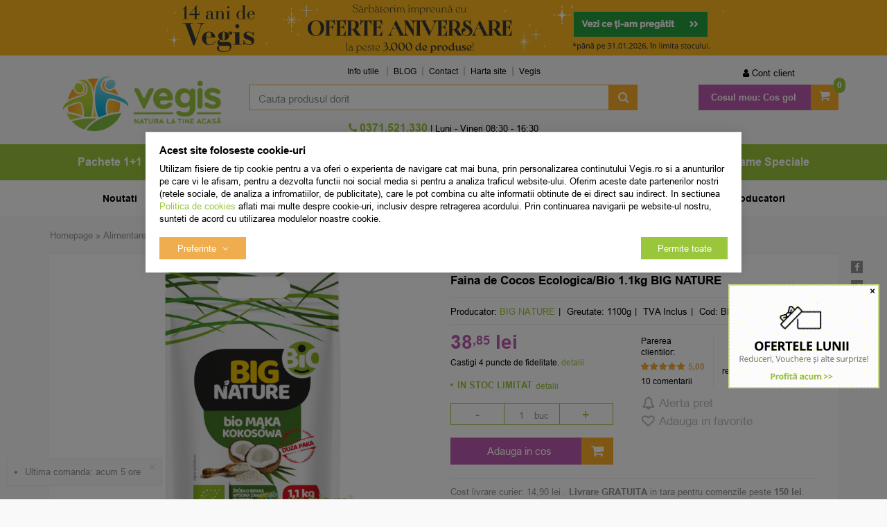

--- FILE ---
content_type: text/html; charset=UTF-8
request_url: https://vegis.ro/alimentare-fainuri-tarate-grau/big-nature/48025-faina-de-cocos-ecologica-bio-1-1kg/
body_size: 32721
content:
<!DOCTYPE html> <html class="no-js" lang="ro"> <head> <meta charset="utf-8"> <meta http-equiv="X-UA-Compatible" content="IE=edge"> <meta name="viewport" content="width=device-width, initial-scale=1, maximum-scale=1, minimum-scale=1, user-scalable=no"> <title>Faina de Cocos Ecologica/Bio 1.1kg BIG NATURE - Vegis.ro</title> <link rel="icon" href="https://cdn.vegis.ro/views/vegis/images/favicons/favicon.ico"> <link rel="canonical" href="https://vegis.ro/alimentare-fainuri-tarate-grau/big-nature/48025-faina-de-cocos-ecologica-bio-1-1kg/"> <meta name="description" content="Comanda online Faina de Cocos Ecologica/Bio 1.1kg BIG NATURE pe Vegis.ro. Livrare rapida! Transport Gratuit >150.00 RON."> <meta name="twitter:card" content="summary_large_image"> <meta name="twitter:site" content="@Vegis_ro"> <meta name="twitter:creator" content="@Vegis_ro"> <meta name="twitter:title" content="Faina de Cocos Ecologica/Bio 1.1kg Big Nature - Natural - Vegis.ro"> <meta name="twitter:description" content="Faina de cocos se obtine prin razuirea miezului (a pulpei) din interiorul nucilor si extragerea laptelui existent. Acesta este uscat in cuptor la o temperatura mica iar ulterior macinat pana la obtinerea unei pudre fine.
Principala caracteristica..."> <meta name="twitter:image:src" content="https://cdn.vegis.ro/images/products/img_201611250935/48025/full/big-nature-faina-de-cocos-ecologica-bio-1-1kg-102283.png"> <meta property="og:title" content="Faina de Cocos Ecologica/Bio 1.1kg Big Nature - Natural - Vegis.ro"> <meta property="og:type" content="product"> <meta property="og:url" content="https://vegis.ro/alimentare-fainuri-tarate-grau/big-nature/48025-faina-de-cocos-ecologica-bio-1-1kg/"> <meta property="og:image" content="https://cdn.vegis.ro/images/products/img_201611250935/48025/full/big-nature-faina-de-cocos-ecologica-bio-1-1kg-102283.png"> <meta property="og:description" content="Faina de cocos se obtine prin razuirea miezului (a pulpei) din interiorul nucilor si extragerea laptelui existent. Acesta este uscat in cuptor la o temperatura mica iar ulterior macinat pana la obtinerea unei pudre fine.
Principala caracteristica..."> <script>
	let debugging = false;
	let is_ssl = (document.location.protocol == 'https:' ? true : false);
	let customerinfo = {
		id: '',
        	};
	let store_ssl_link = 'https://vegis.ro';
	let cookie_domain = '.vegis.ro';
	let cash_pickup_id = false;
	let store_link = 'https://vegis.ro';
	let has_triggered_send = false;
	let order_cookie_name = 'w1ckorder';
	let order_cookie_contents = new Object();
	let checkout_pickup_points_modal = true;
	let new_age_search_suggest = true;
	let search_frontend_provider = '';
		let search_all_products_page_alias = 'produse';
	let filters_search_token = 'cauta-';
				let checkout_email_optional = false;
	let shop_currency = 'RON';
	// layout
	let bs4 = false;
	let scroll_top_height = 150; // fixed nav
	let search_suggest_timeout = 150; // search-box typeahead
	let mega_menu_top = false;
	let menu_top = false;
</script> <script>
		function read_cookie(name) {
			return document.cookie.match('(^|;)\\s*' + name + '\\s*=\\s*([^;]+)')?.pop() || '';
		}

		let consent_params = new URLSearchParams(decodeURIComponent(read_cookie('cookies-consent')));
		function hasCookiesConsent(cookie_type) {
			let val = consent_params.get(cookie_type);
			return (val == 1 ? true : false);
		}
	</script> <meta name="maintenance-mode" content="off"> <link rel="stylesheet" type="text/css" href="/views/vegis/styles/less/css/slick-theme.css?v=1769687641"> <link rel="stylesheet" type="text/css" href="/views/vegis/styles/less/css/slick.css?v=1769687641"> <link rel="stylesheet" type="text/css" href="/views/vegis/styles/css/bootstrap.css?v=1769687641"> <link rel="stylesheet" type="text/css" href="/views/_default/styles/css/bs4-compat.css?v=1769687641"> <script src="//static.criteo.net/js/ld/ld.js" async="true"></script> <script>
			(function(h,o,t,j,a,r){
			h.hj=h.hj||function(){(h.hj.q=h.hj.q||[]).push(arguments)};
			h._hjSettings={hjid:5042830,hjsv:6};
			a=o.getElementsByTagName('head')[0];
			r=o.createElement('script');r.async=1;
			r.src=t+h._hjSettings.hjid+j+h._hjSettings.hjsv;
			a.appendChild(r);
			})(window,document,'https://static.hotjar.com/c/hotjar-','.js?sv=');
			</script> <script src="https://sgmcdn.vegis.ro/fe6d6e15-0a4f-43a4-8b26-a7f3b40b460f/segmentify.js" charset="UTF-8"></script> <script>
				!function (w, d, t) {
					w.TiktokAnalyticsObject=t;var ttq=w[t]=w[t]||[];ttq.methods=["page","track","identify","instances","debug","on","off","once","ready","alias","group","enableCookie","disableCookie","holdConsent","revokeConsent","grantConsent"],ttq.setAndDefer=function(t,e){t[e]=function(){t.push([e].concat(Array.prototype.slice.call(arguments,0)))}};for(var i=0;i<ttq.methods.length;i++)ttq.setAndDefer(ttq,ttq.methods[i]);ttq.instance=function(t){for(
					var e=ttq._i[t]||[],n=0;n<ttq.methods.length;n++)ttq.setAndDefer(e,ttq.methods[n]);return e},ttq.load=function(e,n){var r="https://analytics.tiktok.com/i18n/pixel/events.js",o=n&&n.partner;ttq._i=ttq._i||{},ttq._i[e]=[],ttq._i[e]._u=r,ttq._t=ttq._t||{},ttq._t[e]=+new Date,ttq._o=ttq._o||{},ttq._o[e]=n||{};n=document.createElement("script")
					;n.type="text/javascript",n.async=!0,n.src=r+"?sdkid="+e+"&lib="+t;e=document.getElementsByTagName("script")[0];e.parentNode.insertBefore(n,e)};

					ttq.load('D0I524BC77UB3N044H1G');
					ttq.page();
				}(window, document, 'ttq');
			</script> <script type="module" src="https://widget.molin.ai/shop-ai.js?w=5nmgr5bb"></script> </head> <body data-grid-size="xs"> <nav id="top-nav" class="navbar navbar-inverse navbar-fixed-top"> <div class="container"> <div class="navbar-header"> <button type="button" class="navbar-toggle collapsed pull-left" data-toggle="collapse" data-target="#navbar-categories" aria-expanded="false" aria-controls="navbar-categories"> <span class="sr-only">Afiseaza categoriile</span> <span class="fa fa-bars"></span> </button> <div class="logo-mobile pull-left"> <a href="https://vegis.ro" title="Vegis.ro - Natura la tine acasa!"> <img class="img-responsive" src="/views/vegis/images/layout/logo-mobile.png?v=1769687641" loading="lazy" width="95" height="33" alt="magazin naturist, produse naturiste, plafar online, Vegis.ro"> </a> </div> <button type="button" class="nav-popover navbar-toggle collapsed" data-toggle="popover" data-target="#cart-content-wrapper" data-placement="bottom" data-title="Cosul de cumparaturi"> <span class="sr-only">Afiseaza cosul</span> <span class="fa fa-shopping-cart"></span> <span class="cart-count badge badge-up badge-warning"></span> </button> <button type="button" class="nav-popover navbar-toggle collapsed" data-toggle="popover" data-target="#account-content-wrapper" data-placement="bottom" data-title="Contul tau"> <span class="sr-only">Afiseaza meniul utilizatorului</span> <span class="fa fa-user"></span> </button> <button type="button" class="navbar-toggle search-toggle hidden" onclick="showSearch();"> <span class="sr-only">Afiseaza cosul</span> <span class="fa fa-search"></span> </button> <button type="button" class="wishlist-button navbar-toggle hidden" onclick="window.location='/wishlist/g/'"> <i class="fa fa-heart"></i> </button> </div> </div> </nav> <div class="content-wrapper"> <noscript> <div class="container"> <div class="alert alert-danger pad5" role="alert"> <i class="fa fa-exclamation-triangle"></i>
				Trebuie sa aveti JavaScript activat in browser-ul dvs. pentru a putea folosi toate functionalitatile acestui site.			</div> </div> </noscript> <div class="promo-header hidden-xs"> <div id="promo-header-carousel" class="carousel slide" data-ride="carousel"> <ol class="carousel-indicators hidden-md hidden-lg"> <li data-target="#promo-header-carousel" data-slide-to="0" class="active"></li> <li data-target="#promo-header-carousel" data-slide-to="1"></li> <li data-target="#promo-header-carousel" data-slide-to="2"></li> <li data-target="#promo-header-carousel" data-slide-to="3"></li> </ol> <div class="carousel-inner"> <div class="item active" style="background-color: #fcb71e"> <div class="container"> <div class="mbnr row"> <div class="col-xs-12"> <a href="https://vegis.ro/"> <img src="https://cdn.vegis.ro/images/b/c31c13dbad03de9903a0b86a4c05925d.jpg" class="bnr_img img-responsive" width="850" height="80" loading="lazy" alt="magazin naturist, Vegis.ro"> </a> </div> </div> </div> </div> <div class="item" style="background-color: #eaa3a7"> <div class="container"> <div class="mbnr row"> <div class="col-xs-12"> <a href="https://vegis.ro/sanovita/?sort=top_sales|descending"> <img src="https://cdn.vegis.ro/images/b/db92090b0748b75672e83a420e1705c9.jpg" class="bnr_img img-responsive" width="850" height="80" loading="lazy" alt="produse naturiste, Vegis.ro"> </a> </div> </div> </div> </div> <div class="item" style="background-color: #532c85"> <div class="container"> <div class="mbnr row"> <div class="col-xs-12"> <a href="https://vegis.ro/noutati-niavis-cu-iz-exotic/?sort=is_new|descending"> <img src="https://cdn.vegis.ro/images/b/aeed2c59f06a158febfce8bcb2ceca25.jpg" class="bnr_img img-responsive" width="850" height="80" loading="lazy" alt="plafar online, Vegis.ro"> </a> </div> </div> </div> </div> <div class="item" style="background-color: #cdd7df"> <div class="container"> <div class="mbnr row"> <div class="col-xs-12"> <a href="https://vegis.ro/alevia/?sort=discount|descending"> <img src="https://cdn.vegis.ro/images/b/53a8d6c2e2e0b9d88553f02797fa2ab7.jpg" class="bnr_img img-responsive" width="850" height="80" loading="lazy" alt="produse naturale, Vegis.ro"> </a> </div> </div> </div> </div> </div> <a class="left carousel-control hidden-xs hidden-sm" href="#promo-header-carousel" role="button" data-slide="prev"> <span class="fa fa-caret-left"></span> </a> <a class="right carousel-control hidden-xs hidden-sm" href="#promo-header-carousel" role="button" data-slide="next"> <span class="fa fa-caret-right"></span> </a> </div> </div> <div class="container"> <header id="header-content" class="margin-top-sm margin-bottom-sm"> <div class="row"> <div class="logo hidden-xs col-sm-12 col-sm-4 col-md-3"> <a href="https://vegis.ro" title="Vegis.ro - Natura la tine acasa!"> <img class="img-responsive" width="366" height="97" loading="lazy" src="/views/vegis/images/layout/logo-desktop.png?v=1769687641" alt="magazin naturist, produse naturiste, plafar online, Vegis.ro"> </a> </div> <a href="javascript:void(0);" id="categories-button-fixed" class="btn btn-link btn-lg text-uppercase hidden">
		Categorii <i class="fa fa-angle-down"></i> </a> <div class="user-cart navbar-collapse collapse navbar-right col-sm-6 col-md-3 margin-top-xs"> <ul class="nav navbar-nav col-xs-12"> <li id="navbar-user"> <button type="button" class="wishlist-button hidden btn btn-default btn-circle navbar-btn" onclick="window.location='/wishlist/g/'" title="Vezi favorite" data-toggle="tooltip" data-placement="bottom"> <i class="fa fa-heart"></i> </button> <a href="javascript:void(0);" class="nav-popover" data-toggle="popover" data-target="#account-content-wrapper" data-placement="bottom" data-title="Contul tau"> <span class="fa fa-user" aria-hidden="true"></span> <span class="hidden-sm">
								Cont client							</span> </a> <div id="account-content-wrapper" class="hidden"> <ul class="user-header nav nav-pills nav-stacked"> <li><a href="https://vegis.ro/account/login/#login"><span class="fa fa-fw fa-user-plus" aria-hidden="true"></span> Autentificare</a></li> <li><a href="https://vegis.ro/account/login/#register"><span class="fa fa-fw fa-user" aria-hidden="true"></span> Creeaza cont nou</a></li> <li><a href="https://vegis.ro/account/forgot-password/"><span class="fa fa-fw fa-user-secret" aria-hidden="true"></span> Am uitat parola</a></li> <li><a href="https://vegis.ro/personal-data/"><span class="fa fa-fw fa-lock" aria-hidden="true"></span> Date personale</a></li> <li> <div class="socials-group oauth-group"> <div class="h5">Autentifica-te cu:</div> <a class="fb-btn btn btn-default btn-circle" href="javascript:void(0)" onclick="window.open('/oauth-login/facebook?pop=1&amp;source=header', 'login', 'width=700,height=600,status=0,toolbar=0,location=0,menubar=0'); return false;" title="Conecteaza-ti contul cu Facebook" data-toggle="tooltip"> <i class="fa fa-facebook"></i> </a> <a class="gplus btn btn-default btn-circle" href="javascript:void(0)" onclick="window.open('/oauth-login/google?pop=1&amp;source=header', 'login', 'width=550,height=450,status=0,toolbar=0,location=0,menubar=0'); return false;" title="Conecteaza-ti contul cu Google" data-toggle="tooltip"> <i class="fa fa-google"></i> </a> </div> </li> </ul> </div> </li> <li id="navbar-cart" class="dropdown" data-trigger="hover" data-effect="slideToggle"> <a href="https://vegis.ro/shopping/checkout/" class="dropdown-toggle btn-mov" data-toggle="dropdown" title="Cosul de cumparaturi"> <span class="fa fa-shopping-cart fa-2x"></span> <span class="hidden-sm font-weight-bold">Cosul meu:</span> <span class="cart-value"><strong>Cos gol</strong></span> <span class="cart-count badge badge-up badge-primary font-weight-bold">0</span> </a> <div class="dropdown-menu"> <div class="dropdown-title">
								Cosul de cumparaturi															</div> <div id="cart-content-wrapper"> <div class="cart-content empty-cart"> <div class="alert alert-danger margin-bottom-0">
			Cosul este gol		</div> </div> <input type="hidden" id="cart-products-count" value="0"> <input type="hidden" id="cart-products-value" value="Cos gol"> <div class="popover-tracker"> </div> </div> </div> </li> </ul> </div> <div class="header-links col-xs-12 col-sm-5 col-md-6"> <div id="navbar-menu" class="navbar-collapse collapse navbar-left"> <ul class="nav navbar-nav"> <li class="dropdown"> <a class="dropdown-toggle" data-toggle="dropdown" role="button" aria-expanded="false">
		Info utile	</a> <ul class="dropdown-menu" role="menu"> <li class="info-utile"><a href="/info/cumparare-si-livrare/cum-cumpar/" target="_self" title="Cum cumpar">Cum cumpar</a></li> <li class="info-utile"><a href="/info/cumparare-si-livrare/cum-platesc/" target="_self" title="Cum platesc">Cum platesc</a></li> <li class="info-utile"><a href="/info/cumparare-si-livrare/livrare/" target="_self" title="Livrare Vegis">Livrare</a></li> <li class="info-utile"><a href="/info/avantaje/garantii/" target="_self" title="Garantii Vegis">Garantii</a></li> <li class="info-utile"><a href="/info/conditii-generale/termeni-si-conditii/" target="_self" title="Termeni si conditii">Termeni si conditii</a></li> </ul> </li> <li><a href="https://vegis.ro/blog/" target="_blank">BLOG</a></li> <li><a href="/info/cumparare-si-livrare/contact/" target="_self" title="Contact Vegis">Contact</a></li> <li><a href="/sitemap" target="_blank" title="Harta site">Harta site</a></li> <li><a href="https://vegis.ro" target="_self" title="Vegis.ro">Vegis</a></li> </ul> </div> </div> <div class="user-fixed pull-right"> <button type="button" class="nav-popover btn-user-fixed icon-fixed collapsed" data-toggle="popover" data-target="#account-content-wrapper" data-placement="bottom" data-title="Contul tau"> <span class="sr-only">Afiseaza meniul utilizatorului</span> <span class="fa fa-user"></span> </button> </div> <div class="wishlist-fixed pull-right"> <button type="button" class="wishlist-button icon-fixed hidden" onclick="window.location='/wishlist/g/'"> <i class="fa fa-heart"></i> </button> </div> <div class="search col-xs-12 col-sm-5 col-md-6 text-right margin-top-xs margin-bottom-xs"> <form action="/search/" id="search_form" method="get" class="form-horizontal"> <div class="input-group"> <input type="text" name="q" id="search-box" class="form-control" placeholder="Cauta produsul dorit" accesskey="s" value="" autocomplete="off"> <span class="input-group-btn"> <button type="submit" class="btn btn-primary"><span class="hidden">Cauta</span><span class="fa fa-search fa-2x fa-fw"></span><span class="fa fa-spinner fa-2x fa-fw fa-spin hidden"></span></button> </span> </div> <div id="search-suggest" class="well text-left hidden"></div> </form> </div> <div class="contact col-xs-12 col-sm-5 col-md-6 text-center hpad-0"> <div class="phone"> <div class="number"> <a id="number_link" href="tel:0371521330" onclick="goog_report_conversion($(this).attr('href')); ga('send', 'event', 'UX', 'PhoneClick', '0371521330', { 'nonInteraction': true });"> <i class="fa fa-phone"></i>
						0371.521.330 					</a> </div> </div> <div class="schedule hidden-xs">
			|  Luni - Vineri 08:30 - 16:30		</div> </div> </div> </header> </div> <nav id="navbar-categories" class="navbar-full-xs yamm navbar navbar-default collapse navbar-collapse"> <button class="close-menu btn btn-link btn-md visible-xs pull-right" data-toggle="collapse" data-target="#navbar-categories">
					Inchide <span class="lpad-5">&times;</span> </button> <div class="h3 visible-xs"></div> <div class="container"> <ul class="nav navbar-nav navbar-full-xs"> <hr class="visible-xs margin-top-0"> <li class="custom visible-xs"> <a href="https://vegis.ro/promotii/" target="_self"> <img src="/images/menus_images/4a39268abcb4abe580ee2276d1229532.png" class="img-responsive inline-block"/> <span>Promotii</span> </a> </li> <li class="custom visible-xs"> <a href="https://vegis.ro/noutati/" target="_self"> <img src="/images/menus_images/eb4dd41cf3e312712202243505a2ce3b.png" class="img-responsive inline-block"/> <span>Noutati</span> </a> </li> <li class="custom visible-xs"> <a href="https://vegis.ro/cele-mai-vandute/" target="_self"> <img src="/images/menus_images/23a02197cc5b26c2e49a74fbaa8f0140.png" class="img-responsive inline-block"/> <span>Top vanzari</span> </a> </li> <hr class="visible-xs"> <li class="custom-extra visible-xs"> <a href="https://vegis.ro/producatorii-lunii/?sort=top_sales%7Cdescending" target="_self"> <span>Producatorii lunii</span> </a> </li> <li class="custom-extra visible-xs"> <a href="https://vegis.ro/noutati-niavis-cu-iz-exotic/?sort=is_new|descending" target="_self"> <span>Special Brand</span> </a> </li> <li class="custom-extra visible-xs blue"> <a href="/extra-reduceri-in-luna-ianuarie/?utm_source=header_menu_custom&utm_medium=header_menu_custom&utm_campaign=header_menu_custom" target="_self"> <span>- 20% Extra</span> </a> </li> <hr class="visible-xs"> <li class="dropdown yamm-fw"> <a class="dropdown-toggle hidden-xs" data-toggle="dropdown" role="button" aria-expanded="false" href="https://vegis.ro/pachete-speciale/" title="Pachete 1+1">
						Pachete 1+1
					</a> <a class="pull-left visible-xs" href="https://vegis.ro/pachete-speciale/" title="Pachete 1+1">
						Pachete 1+1
					</a> <a class="dropdown-toggle visible-xs pull-right" data-toggle="dropdown" role="button" aria-expanded="false"> <i class="fa fa-angle-down"></i> </a> <div class="clearfix visible-xs"></div> <div class="dropdown-menu row" role="menu"> <div class="dropdown-menu-wrapper col-xs-12"> <div class="col-xs-12 col-md-8"> <ul class="nav columns"> <li class="lvl1"> <a href="https://vegis.ro/pachete-alimentare/">
														Pachete Alimentare
																											</a> </li> <li class="lvl1"> <a href="https://vegis.ro/pachete-cosmetice/">
														Pachete Cosmetice
																											</a> </li> <li class="lvl1"> <a href="https://vegis.ro/pachete-exclusive/">
														Pachete Exclusive
																											</a> </li> <li class="lvl1"> <a href="https://vegis.ro/pachete-suplimente/">
														Pachete Suplimente
																											</a> </li> <li class="lvl1 lvl1-2 text-uppercase hidden-xs"> <a href="https://vegis.ro/pachete-speciale/promotii/"> <span>Promotii</span> </a> </li> <li class="lvl1 lvl1-2 text-uppercase hidden-xs"> <a href="https://vegis.ro/pachete-speciale/noutati/"> <span>Noutati</span> </a> </li> <li class="lvl1 lvl1-2 text-uppercase hidden-xs"> <a href="https://vegis.ro/pachete-speciale/cele-mai-vandute/"><span>Top Vanzari</span> </a> </li> </ul> </div> <div class="suggested-products hidden-xs hidden-sm col-md-2"> <article class="product-box item col-xs-12 grid-group-item text-center"> <form action="https://vegis.ro/shopping/add-to-cart/?is_ajax=1&utm_source=header_menu&utm_medium=header_menu&utm_campaign=header_menu" id="header_pbox_155735" class="addtocart-modal" method="post"> <input type="hidden" name="product-155735" value="1"> <div class="row"> <div class="margin-bottom-xs grid-full image col-xs-4 col-sm-3 col-md-3"> <a href="https://vegis.ro/pachete-cosmetice/infopharm/155735-pachet-benzoat-de-benzil-emulsie-100ml-plus-100ml/?utm_source=header_menu&utm_medium=header_menu&utm_campaign=header_menu" title="Pachet Benzoat de Benzil Emulsie 100ml + 100ml"> <img class="img-responsive col-xs-12" src="https://cdn.vegis.ro/images/products/img_202406171514/155735/thumbnails/infopharm-pachet-benzoat-de-benzil-emulsie-100ml-plus-100ml-342737.png" alt="Pachet Benzoat de Benzil Emulsie 100ml + 100ml"> <noscript> <img class="img-responsive col-xs-12" width="250" height="250" src="https://cdn.vegis.ro/images/products/img_202406171514/155735/thumbnails/infopharm-pachet-benzoat-de-benzil-emulsie-100ml-plus-100ml-342737.png" alt="Pachet Benzoat de Benzil Emulsie 100ml + 100ml"> </noscript> </a> <button type="button" class="wishlist btn btn-circle" onclick="toggleWishlist(this,155735,'' );" title="Adauga in Favorite" data-toggle="tooltip"> <i class="fa fa-heart-o"></i> <i class="fa fa-check"></i> <i class="fa fa-spinner fa-spin"></i> </button> <div class="product-icons"> <div class="badge top_sales"></div> <div class="custom-tags"> <div class="badge oferta"></div> </div> <div class="custom-tags"> <div class="badge exclusiv"></div> </div> </div> <button type="button" class="preview btn" onclick="addToCart(155735, '/alimentare-fainuri-tarate-grau/big-nature/48025-faina-de-cocos-ecologica-bio-1-1kg/', 'utm_source=header_menu&amp;utm_medium=header_menu&amp;utm_campaign=header_menu');">
					Previzualizeaza				</button> </div> <div class="grid-full col-xs-8 col-sm-4 col-md-4"> <div class="h1 name col-xs-12"> <a href="https://vegis.ro/pachete-cosmetice/infopharm/155735-pachet-benzoat-de-benzil-emulsie-100ml-plus-100ml/?utm_source=header_menu&utm_medium=header_menu&utm_campaign=header_menu" title="Pachet Benzoat de Benzil Emulsie 100ml + 100ml">
													Pachet Benzoat de Benzil Emulsie 100ml + 100ml INFOPHARM
						
											</a> </div> <div class="description col-xs-12 hidden-xs hidden-sm"> </div> </div> <div class="grid-full col-xs-8 col-sm-4 col-md-2 margin-bottom-xs"> <div class="rating col-xs-12">
											&nbsp;
									</div> </div> <div class="grid-full col-xs-6 col-sm-5 col-md-3"> <div class="row"> <div class="price col-xs-12"> <a href="https://vegis.ro/pachete-cosmetice/infopharm/155735-pachet-benzoat-de-benzil-emulsie-100ml-plus-100ml/?utm_source=header_menu&utm_medium=header_menu&utm_campaign=header_menu" title="Pachet Benzoat de Benzil Emulsie 100ml + 100ml"> <del class="small text-bold rpad-5">29<sup>,00</sup> lei</del> <div class="h6 text-bold inline-block">
									28<sup>,42</sup> lei
								</div> </a> </div> <div class="col-xs-12"> <div class="availability instock" content="in_stock" title="Produsul se afla in stocul Vegis" data-toggle="tooltip">
															in stoc 
													</div> </div> </div> </div> <div class="add lpad-0 rpad-0 col-xs-12"> <button type="button" class=" addtocart-button btn btn-mov btn-md btn-block" data-toggle="modal" data-target="#result_155735" onclick="ecAddToCart(155735, 28.42, 1); checkChosenProperties('header_pbox_155735', true);"> <i class="fa fa-shopping-cart"></i> <i class="fa fa-spin fa-spinner"></i>
						Adauga in cos					</button> </div> </div> </form> </article> </div> <div class="suggested-products hidden-xs hidden-sm col-md-2"> <article class="product-box item col-xs-12 grid-group-item text-center"> <form action="https://vegis.ro/shopping/add-to-cart/?is_ajax=1&utm_source=header_menu&utm_medium=header_menu&utm_campaign=header_menu" id="header_pbox_39713" class="addtocart-modal" method="post"> <input type="hidden" name="product-39713" value="1"> <div class="row"> <div class="margin-bottom-xs grid-full image col-xs-4 col-sm-3 col-md-3"> <a href="https://vegis.ro/pachete-suplimente/herbagetica/39713-pachet-complex-forte-ca-plusmg-plusse-plussi-pluszn-cu-vitamina-d3-2000ui-60cps-plus60cps-50-reducere-la-al-doilea-produs/?utm_source=header_menu&utm_medium=header_menu&utm_campaign=header_menu" title="Pachet Complex Forte (Ca+Mg+Se+Si+Zn) cu Vitamina D3 2000UI 60cps+60cps (50% reducere la al doilea produs)"> <img class="img-responsive col-xs-12" src="https://cdn.vegis.ro/images/products/img_202406171514/39713/thumbnails/herbagetica-pachet-complex-forte-ca-plusmg-plusse-plussi-pluszn-cu-vitamina-d3-2000ui-60cps-plus60cps-50-reducere-la-al-doilea-produs-329974.png" alt="Pachet Complex Forte (Ca+Mg+Se+Si+Zn) cu Vitamina D3 2000UI 60cps+60cps (50% reducere la al doilea produs)"> <noscript> <img class="img-responsive col-xs-12" width="250" height="250" src="https://cdn.vegis.ro/images/products/img_202406171514/39713/thumbnails/herbagetica-pachet-complex-forte-ca-plusmg-plusse-plussi-pluszn-cu-vitamina-d3-2000ui-60cps-plus60cps-50-reducere-la-al-doilea-produs-329974.png" alt="Pachet Complex Forte (Ca+Mg+Se+Si+Zn) cu Vitamina D3 2000UI 60cps+60cps (50% reducere la al doilea produs)"> </noscript> </a> <button type="button" class="wishlist btn btn-circle" onclick="toggleWishlist(this,39713,'' );" title="Adauga in Favorite" data-toggle="tooltip"> <i class="fa fa-heart-o"></i> <i class="fa fa-check"></i> <i class="fa fa-spinner fa-spin"></i> </button> <div class="product-icons"> <div class="badge top_sales"></div> <div class="custom-tags"> <div class="badge oferta"></div> </div> </div> <button type="button" class="preview btn" onclick="addToCart(39713, '/alimentare-fainuri-tarate-grau/big-nature/48025-faina-de-cocos-ecologica-bio-1-1kg/', 'utm_source=header_menu&amp;utm_medium=header_menu&amp;utm_campaign=header_menu');">
					Previzualizeaza				</button> </div> <div class="grid-full col-xs-8 col-sm-4 col-md-4"> <div class="h1 name col-xs-12"> <a href="https://vegis.ro/pachete-suplimente/herbagetica/39713-pachet-complex-forte-ca-plusmg-plusse-plussi-pluszn-cu-vitamina-d3-2000ui-60cps-plus60cps-50-reducere-la-al-doilea-produs/?utm_source=header_menu&utm_medium=header_menu&utm_campaign=header_menu" title="Pachet Complex Forte (Ca+Mg+Se+Si+Zn) cu Vitamina D3 2000UI 60cps+60cps (50% reducere la al doilea produs)">
													Pachet Complex Forte (Ca+Mg+Se+Si+Zn) cu Vitamina D3 2000UI 60cps+60cps (50% reducere la al doilea produs) HERBAGETICA
						
											</a> </div> <div class="description col-xs-12 hidden-xs hidden-sm"> </div> </div> <div class="grid-full col-xs-8 col-sm-4 col-md-2 margin-bottom-xs"> <div class="rating col-xs-12"> <div class="empty-stars"> <div class="filled-stars" style="width: 97%"></div> </div> <span class="text-bold">4,95</span> <span class="prod-comments"> <a href="https://vegis.ro/pachete-suplimente/herbagetica/39713-pachet-complex-forte-ca-plusmg-plusse-plussi-pluszn-cu-vitamina-d3-2000ui-60cps-plus60cps-50-reducere-la-al-doilea-produs/?utm_source=header_menu&utm_medium=header_menu&utm_campaign=header_menu#product-comments" rel="nofollow">(61)</a> </span> </div> </div> <div class="grid-full col-xs-6 col-sm-5 col-md-3"> <div class="row"> <div class="price col-xs-12"> <a href="https://vegis.ro/pachete-suplimente/herbagetica/39713-pachet-complex-forte-ca-plusmg-plusse-plussi-pluszn-cu-vitamina-d3-2000ui-60cps-plus60cps-50-reducere-la-al-doilea-produs/?utm_source=header_menu&utm_medium=header_menu&utm_campaign=header_menu" title="Pachet Complex Forte (Ca+Mg+Se+Si+Zn) cu Vitamina D3 2000UI 60cps+60cps (50% reducere la al doilea produs)"> <div class="h6 text-bold inline-block">
									72<sup>,43</sup> lei
								</div> </a> </div> <div class="col-xs-12"> <div class="availability instock" content="in_stock" title="Produsul se afla in stocul Vegis" data-toggle="tooltip">
															in stoc 
													</div> </div> </div> </div> <div class="add lpad-0 rpad-0 col-xs-12"> <button type="button" class=" addtocart-button btn btn-mov btn-md btn-block" data-toggle="modal" data-target="#result_39713" onclick="ecAddToCart(39713, 72.43, 1); checkChosenProperties('header_pbox_39713', true);"> <i class="fa fa-shopping-cart"></i> <i class="fa fa-spin fa-spinner"></i>
						Adauga in cos					</button> </div> </div> </form> </article> </div> </div> </div> </li> <li class="dropdown yamm-fw"> <a class="dropdown-toggle hidden-xs" data-toggle="dropdown" role="button" aria-expanded="false" href="https://vegis.ro/alimentare/" title="Alimentare">
						Alimentare
					</a> <a class="pull-left visible-xs" href="https://vegis.ro/alimentare/" title="Alimentare">
						Alimentare
					</a> <a class="dropdown-toggle visible-xs pull-right" data-toggle="dropdown" role="button" aria-expanded="false"> <i class="fa fa-angle-down"></i> </a> <div class="clearfix visible-xs"></div> <div class="dropdown-menu row" role="menu"> <div class="dropdown-menu-wrapper col-xs-12"> <div class="col-xs-12 col-md-8"> <ul class="nav columns"> <li class="lvl1"> <a href="https://vegis.ro/alimente-naturale/">
														Alimente
																											</a> </li> <li class="lvl1"> <a href="https://vegis.ro/alimente-bio/">
														Alimente BIO/ECO
																											</a> </li> <li class="lvl1"> <a href="https://vegis.ro/alimentare-fara-gluten/">
														Alimente Fara Gluten
																											</a> </li> <li class="lvl1"> <a href="https://vegis.ro/alimente-fara-lactoza/">
														Alimente Fara Lactoza
																											</a> </li> <li class="lvl1"> <a href="https://vegis.ro/batoane-proteice/">
														Batoane Proteice
																											</a> </li> <li class="lvl1"> <a href="https://vegis.ro/cacao/">
														Cacao
																											</a> </li> <li class="lvl1"> <a href="https://vegis.ro/cafea/">
														Cafea
																											</a> </li> <li class="lvl1"> <a href="https://vegis.ro/ceaiuri/">
														Ceaiuri naturale
																											</a> </li> <li class="lvl1"> <a href="https://vegis.ro/alimentare-cereale-boabe/">
														Cereale boabe
																											</a> </li> <li class="lvl1"> <a href="https://vegis.ro/alimentare-condimente-sare/">
														Condimente, Sare
																											</a> </li> <li class="lvl1"> <a href="https://vegis.ro/conserve/">
														Conserve
																											</a> </li> <li class="lvl1"> <a href="https://vegis.ro/creme-tartinabile/">
														Creme Tartinabile
																											</a> </li> <li class="lvl1"> <a href="https://vegis.ro/dulceata-gem/">
														Dulceata &amp; gem
																											</a> </li> <li class="lvl1"> <a href="https://vegis.ro/alimentare-dulciuri-indulcitori/">
														Dulciuri &amp; Indulcitori Naturali
																											</a> </li> <li class="lvl2"> <a href="https://vegis.ro/dulciuri/" title="Dulciuri sanatoase"> <i class="fa fa-circle"></i> Dulciuri sanatoase
															</a> </li> <li class="lvl2"> <a href="https://vegis.ro/ciocolata/" title="Ciocolata"> <i class="fa fa-circle"></i> Ciocolata
															</a> </li> <li class="lvl2"> <a href="https://vegis.ro/indulcitori-naturali/" title="Indulcitori naturali"> <i class="fa fa-circle"></i> Indulcitori naturali
															</a> </li> <li class="lvl1"> <a href="https://vegis.ro/alimentare-fainuri-tarate-grau/">
														Faina, Tarate, Grau
																											</a> </li> <li class="lvl1"> <a href="https://vegis.ro/alimentare-fructe-uscate/">
														Fructe uscate
																											</a> </li> <li class="lvl1"> <a href="https://vegis.ro/alimentare-fulgi-musli/">
														Fulgi, Musli
																											</a> </li> <li class="lvl1"> <a href="https://vegis.ro/alimentare-gustari-saratele/">
														Gustari, Saratele
																											</a> </li> <li class="lvl1"> <a href="https://vegis.ro/alimentare-leguminoase/">
														Leguminoase
																											</a> </li> <li class="lvl1"> <a href="https://vegis.ro/alimentare-nuci-seminte/">
														Nuci, Seminte
																											</a> </li> <li class="lvl1"> <a href="https://vegis.ro/nutri-score/">
														Nutri-score
																											</a> </li> <li class="lvl1"> <a href="https://vegis.ro/alimentare-paste/">
														Paste
																											</a> </li> <li class="lvl1"> <a href="https://vegis.ro/produse-apicole/">
														Produse Apicole
																											</a> </li> <li class="lvl2"> <a href="https://vegis.ro/miere-de-albine/" title="Miere de albine"> <i class="fa fa-circle"></i> Miere de albine
															</a> </li> <li class="lvl2"> <a href="https://vegis.ro/laptisor-de-matca/" title="Laptisor de Matca"> <i class="fa fa-circle"></i> Laptisor de matca
															</a> </li> <li class="lvl2"> <a href="https://vegis.ro/miere-manuka/" title="Miere de Manuka"> <i class="fa fa-circle"></i> Miere de Manuka
															</a> </li> <li class="lvl2"> <a href="https://vegis.ro/pastura-de-albine/" title="Pastura de albine"> <i class="fa fa-circle"></i> Pastura de albine
															</a> </li> <li class="lvl2"> <a href="https://vegis.ro/polen-de-albine/" title="Polen Albine"> <i class="fa fa-circle"></i> Polen de albine
															</a> </li> <li class="lvl1"> <a href="https://vegis.ro/de-post/">
														Produse de Post
																											</a> </li> <li class="lvl1"> <a href="https://vegis.ro/produse-din-cocos/">
														Produse din Nuca de Cocos
																											</a> </li> <li class="lvl1"> <a href="https://vegis.ro/produse-raw/">
														Produse RAW
																											</a> </li> <li class="lvl1"> <a href="https://vegis.ro/pudre-si-prafuri-roscove/">
														Pudre si prafuri roscove
																											</a> </li> <li class="lvl1"> <a href="https://vegis.ro/alimentare-seminte-germinare/">
														Seminte de cultivat/germinat
																											</a> </li> <li class="lvl1"> <a href="https://vegis.ro/alimentare-sucuri-siropuri/">
														Sucuri, Siropuri, Bauturi
																											</a> </li> <li class="lvl1"> <a href="https://vegis.ro/superalimente/">
														Superalimente
																											</a> </li> <li class="lvl1"> <a href="https://vegis.ro/alimentare-otet-uleiuri/">
														Ulei, Unt, Otet
																											</a> </li> <li class="lvl1 lvl1-2 text-uppercase hidden-xs"> <a href="https://vegis.ro/alimentare/promotii/"> <span>Promotii</span> </a> </li> <li class="lvl1 lvl1-2 text-uppercase hidden-xs"> <a href="https://vegis.ro/alimentare/noutati/"> <span>Noutati</span> </a> </li> <li class="lvl1 lvl1-2 text-uppercase hidden-xs"> <a href="https://vegis.ro/alimentare/cele-mai-vandute/"><span>Top Vanzari</span> </a> </li> </ul> </div> <div class="suggested-products hidden-xs hidden-sm col-md-2"> <article class="product-box item col-xs-12 grid-group-item text-center"> <form action="https://vegis.ro/shopping/add-to-cart/?is_ajax=1&utm_source=header_menu&utm_medium=header_menu&utm_campaign=header_menu" id="header_pbox_157574" class="addtocart-modal" method="post"> <input type="hidden" name="product-157574" value="1"> <div class="row"> <div class="margin-bottom-xs grid-full image col-xs-4 col-sm-3 col-md-3"> <a href="https://vegis.ro/alimentare-paste/cucina-turea/157574-taitei-pentru-supa-cu-ou-250g/?utm_source=header_menu&utm_medium=header_menu&utm_campaign=header_menu" title="Taitei pentru Supa cu Ou 250g"> <img class="img-responsive col-xs-12" src="https://cdn.vegis.ro/images/products/img_202406171514/157574/thumbnails/cucina-turea-taitei-pentru-supa-cu-ou-250g-342755.png" alt="Taitei pentru Supa cu Ou 250g"> <noscript> <img class="img-responsive col-xs-12" width="250" height="250" src="https://cdn.vegis.ro/images/products/img_202406171514/157574/thumbnails/cucina-turea-taitei-pentru-supa-cu-ou-250g-342755.png" alt="Taitei pentru Supa cu Ou 250g"> </noscript> </a> <button type="button" class="wishlist btn btn-circle" onclick="toggleWishlist(this,157574,'' );" title="Adauga in Favorite" data-toggle="tooltip"> <i class="fa fa-heart-o"></i> <i class="fa fa-check"></i> <i class="fa fa-spinner fa-spin"></i> </button> <div class="product-icons"> <div class="badge new"></div> </div> <button type="button" class="preview btn" onclick="addToCart(157574, '/alimentare-fainuri-tarate-grau/big-nature/48025-faina-de-cocos-ecologica-bio-1-1kg/', 'utm_source=header_menu&amp;utm_medium=header_menu&amp;utm_campaign=header_menu');">
					Previzualizeaza				</button> </div> <div class="grid-full col-xs-8 col-sm-4 col-md-4"> <div class="h1 name col-xs-12"> <a href="https://vegis.ro/alimentare-paste/cucina-turea/157574-taitei-pentru-supa-cu-ou-250g/?utm_source=header_menu&utm_medium=header_menu&utm_campaign=header_menu" title="Taitei pentru Supa cu Ou 250g">
													Taitei pentru Supa cu Ou 250g CUCINA TUREA
						
											</a> </div> <div class="description col-xs-12 hidden-xs hidden-sm"> </div> </div> <div class="grid-full col-xs-8 col-sm-4 col-md-2 margin-bottom-xs"> <div class="rating col-xs-12">
											&nbsp;
									</div> </div> <div class="grid-full col-xs-6 col-sm-5 col-md-3"> <div class="row"> <div class="price col-xs-12"> <a href="https://vegis.ro/alimentare-paste/cucina-turea/157574-taitei-pentru-supa-cu-ou-250g/?utm_source=header_menu&utm_medium=header_menu&utm_campaign=header_menu" title="Taitei pentru Supa cu Ou 250g"> <div class="h6 text-bold inline-block">
									11<sup>,90</sup> lei
								</div> </a> </div> <div class="col-xs-12"> <div class="availability insupplierstock" content="in_stock" title="Produsul nu se afla momentan in stocul Vegis, dar urmeaza sa fie adus in scurt timp de la furnizor" data-toggle="tooltip">
															in stoc furnizor
													</div> </div> </div> </div> <div class="add lpad-0 rpad-0 col-xs-12"> <button type="button" class=" addtocart-button btn btn-mov btn-md btn-block" data-toggle="modal" data-target="#result_157574" onclick="ecAddToCart(157574, 11.90, 1); checkChosenProperties('header_pbox_157574', true);"> <i class="fa fa-shopping-cart"></i> <i class="fa fa-spin fa-spinner"></i>
						Adauga in cos					</button> </div> </div> </form> </article> </div> <div class="suggested-products hidden-xs hidden-sm col-md-2"> <article class="product-box item col-xs-12 grid-group-item text-center"> <form action="https://vegis.ro/shopping/add-to-cart/?is_ajax=1&utm_source=header_menu&utm_medium=header_menu&utm_campaign=header_menu" id="header_pbox_154838" class="addtocart-modal" method="post"> <input type="hidden" name="product-154838" value="1"> <div class="row"> <div class="margin-bottom-xs grid-full image col-xs-4 col-sm-3 col-md-3"> <a href="https://vegis.ro/dulciuri/ambrozia/154838-piscoturi-vegane-fara-zahar-adaugat-130g/?utm_source=header_menu&utm_medium=header_menu&utm_campaign=header_menu" title="Piscoturi Vegane fara Zahar Adaugat 130g"> <img class="img-responsive col-xs-12" src="https://cdn.vegis.ro/images/products/img_202406171514/154838/thumbnails/ambrozia-piscoturi-vegane-130g-337784.png" alt="Piscoturi Vegane fara Zahar Adaugat 130g"> <noscript> <img class="img-responsive col-xs-12" width="250" height="250" src="https://cdn.vegis.ro/images/products/img_202406171514/154838/thumbnails/ambrozia-piscoturi-vegane-130g-337784.png" alt="Piscoturi Vegane fara Zahar Adaugat 130g"> </noscript> </a> <button type="button" class="wishlist btn btn-circle" onclick="toggleWishlist(this,154838,'' );" title="Adauga in Favorite" data-toggle="tooltip"> <i class="fa fa-heart-o"></i> <i class="fa fa-check"></i> <i class="fa fa-spinner fa-spin"></i> </button> <div class="product-icons"> <div class="badge top_sales"></div> </div> <button type="button" class="preview btn" onclick="addToCart(154838, '/alimentare-fainuri-tarate-grau/big-nature/48025-faina-de-cocos-ecologica-bio-1-1kg/', 'utm_source=header_menu&amp;utm_medium=header_menu&amp;utm_campaign=header_menu');">
					Previzualizeaza				</button> </div> <div class="grid-full col-xs-8 col-sm-4 col-md-4"> <div class="h1 name col-xs-12"> <a href="https://vegis.ro/dulciuri/ambrozia/154838-piscoturi-vegane-fara-zahar-adaugat-130g/?utm_source=header_menu&utm_medium=header_menu&utm_campaign=header_menu" title="Piscoturi Vegane fara Zahar Adaugat 130g">
													Piscoturi Vegane fara Zahar Adaugat 130g AMBROZIA
						
											</a> </div> <div class="description col-xs-12 hidden-xs hidden-sm"> </div> </div> <div class="grid-full col-xs-8 col-sm-4 col-md-2 margin-bottom-xs"> <div class="rating col-xs-12"> <div class="empty-stars"> <div class="filled-stars" style="width: 98%"></div> </div> <span class="text-bold">5,00</span> <span class="prod-comments"> <a href="https://vegis.ro/dulciuri/ambrozia/154838-piscoturi-vegane-fara-zahar-adaugat-130g/?utm_source=header_menu&utm_medium=header_menu&utm_campaign=header_menu#product-comments" rel="nofollow">(1)</a> </span> </div> </div> <div class="grid-full col-xs-6 col-sm-5 col-md-3"> <div class="row"> <div class="price col-xs-12"> <a href="https://vegis.ro/dulciuri/ambrozia/154838-piscoturi-vegane-fara-zahar-adaugat-130g/?utm_source=header_menu&utm_medium=header_menu&utm_campaign=header_menu" title="Piscoturi Vegane fara Zahar Adaugat 130g"> <div class="h6 text-bold inline-block">
									12<sup>,90</sup> lei
								</div> </a> </div> <div class="col-xs-12"> <div class="availability instock" content="in_stock" title="Mai sunt disponibile 3 bucati sau mai putin de 3 bucati in stocul Vegis" data-toggle="tooltip">
															in stoc limitat
													</div> </div> </div> </div> <div class="add lpad-0 rpad-0 col-xs-12"> <button type="button" class=" addtocart-button btn btn-mov btn-md btn-block" data-toggle="modal" data-target="#result_154838" onclick="ecAddToCart(154838, 12.90, 1); checkChosenProperties('header_pbox_154838', true);"> <i class="fa fa-shopping-cart"></i> <i class="fa fa-spin fa-spinner"></i>
						Adauga in cos					</button> </div> </div> </form> </article> </div> </div> </div> </li> <li class="dropdown yamm-fw"> <a class="dropdown-toggle hidden-xs" data-toggle="dropdown" role="button" aria-expanded="false" href="https://vegis.ro/produse-ecologice-bio-si-vegane/" title="Produse Eco/BIO si Vegane">
						Produse BIO
					</a> <a class="pull-left visible-xs" href="https://vegis.ro/produse-ecologice-bio-si-vegane/" title="Produse Eco/BIO si Vegane">
						Produse BIO
					</a> <a class="dropdown-toggle visible-xs pull-right" data-toggle="dropdown" role="button" aria-expanded="false"> <i class="fa fa-angle-down"></i> </a> <div class="clearfix visible-xs"></div> <div class="dropdown-menu row" role="menu"> <div class="dropdown-menu-wrapper col-xs-12"> <div class="col-xs-12 col-md-8"> <ul class="nav columns"> <li class="lvl1"> <a href="https://vegis.ro/produse-bio/">
														Produse BIO
																											</a> </li> <li class="lvl2"> <a href="https://vegis.ro/alimente-bio/"> <i class="fa fa-circle"></i> Alimente Bio													</a> </li> <li class="lvl2"> <a href="https://vegis.ro/cosmetice-bio/"> <i class="fa fa-circle"></i> Cosmetice Bio													</a> </li> <li class="lvl2"> <a href="https://vegis.ro/detergenti-bio/" class="no-border"> <i class="fa fa-circle"></i> Detergenti Bio													</a> </li> <li class="lvl1"> <a href="https://vegis.ro/produse-vegane/">
														Produse Vegane
																											</a> </li> <li class="lvl2"> <a href="https://vegis.ro/produse-alimentare-vegane/" title="Produse Alimentare Vegane"> <i class="fa fa-circle"></i> Produse Alimentare Vegane
															</a> </li> <li class="lvl1 lvl1-2 text-uppercase hidden-xs"> <a href="https://vegis.ro/produse-ecologice-bio-si-vegane/promotii/"> <span>Promotii</span> </a> </li> <li class="lvl1 lvl1-2 text-uppercase hidden-xs"> <a href="https://vegis.ro/produse-ecologice-bio-si-vegane/noutati/"> <span>Noutati</span> </a> </li> <li class="lvl1 lvl1-2 text-uppercase hidden-xs"> <a href="https://vegis.ro/produse-ecologice-bio-si-vegane/cele-mai-vandute/"><span>Top Vanzari</span> </a> </li> </ul> </div> <div class="suggested-products hidden-xs hidden-sm col-md-2"> <article class="product-box item col-xs-12 grid-group-item text-center"> <form action="https://vegis.ro/shopping/add-to-cart/?is_ajax=1&utm_source=header_menu&utm_medium=header_menu&utm_campaign=header_menu" id="header_pbox_10863" class="addtocart-modal" method="post"> <input type="hidden" name="product-10863" value="1"> <div class="row"> <div class="margin-bottom-xs grid-full image col-xs-4 col-sm-3 col-md-3"> <a href="https://vegis.ro/produse-vegane/niavis/10863-ulei-de-cocos-extra-virgin-ecologic-bio-500ml/?utm_source=header_menu&utm_medium=header_menu&utm_campaign=header_menu" title="Ulei de Cocos Extra Virgin Ecologic/Bio 500ml"> <img class="img-responsive col-xs-12" src="https://cdn.vegis.ro/images/products/img_202406171514/10863/thumbnails/niavis-ulei-de-cocos-extra-virgin-ecologic-bio-500ml-295649.png" alt="Ulei de Cocos Extra Virgin Ecologic/Bio 500ml"> <noscript> <img class="img-responsive col-xs-12" width="250" height="250" src="https://cdn.vegis.ro/images/products/img_202406171514/10863/thumbnails/niavis-ulei-de-cocos-extra-virgin-ecologic-bio-500ml-295649.png" alt="Ulei de Cocos Extra Virgin Ecologic/Bio 500ml"> </noscript> </a> <button type="button" class="wishlist btn btn-circle" onclick="toggleWishlist(this,10863,'' );" title="Adauga in Favorite" data-toggle="tooltip"> <i class="fa fa-heart-o"></i> <i class="fa fa-check"></i> <i class="fa fa-spinner fa-spin"></i> </button> <div class="product-icons"> <div class="badge top_sales"></div> </div> <button type="button" class="preview btn" onclick="addToCart(10863, '/alimentare-fainuri-tarate-grau/big-nature/48025-faina-de-cocos-ecologica-bio-1-1kg/', 'utm_source=header_menu&amp;utm_medium=header_menu&amp;utm_campaign=header_menu');">
					Previzualizeaza				</button> </div> <div class="grid-full col-xs-8 col-sm-4 col-md-4"> <div class="h1 name col-xs-12"> <a href="https://vegis.ro/produse-vegane/niavis/10863-ulei-de-cocos-extra-virgin-ecologic-bio-500ml/?utm_source=header_menu&utm_medium=header_menu&utm_campaign=header_menu" title="Ulei de Cocos Extra Virgin Ecologic/Bio 500ml">
													Ulei de Cocos Extra Virgin Ecologic/Bio 500ml NIAVIS
						
											</a> </div> <div class="description col-xs-12 hidden-xs hidden-sm"> </div> </div> <div class="grid-full col-xs-8 col-sm-4 col-md-2 margin-bottom-xs"> <div class="rating col-xs-12"> <div class="empty-stars"> <div class="filled-stars" style="width: 97%"></div> </div> <span class="text-bold">4,97</span> <span class="prod-comments"> <a href="https://vegis.ro/produse-vegane/niavis/10863-ulei-de-cocos-extra-virgin-ecologic-bio-500ml/?utm_source=header_menu&utm_medium=header_menu&utm_campaign=header_menu#product-comments" rel="nofollow">(236)</a> </span> </div> </div> <div class="grid-full col-xs-6 col-sm-5 col-md-3"> <div class="row"> <div class="price col-xs-12"> <a href="https://vegis.ro/produse-vegane/niavis/10863-ulei-de-cocos-extra-virgin-ecologic-bio-500ml/?utm_source=header_menu&utm_medium=header_menu&utm_campaign=header_menu" title="Ulei de Cocos Extra Virgin Ecologic/Bio 500ml"> <del class="small text-bold rpad-5">57<sup>,50</sup> lei</del> <div class="h6 text-bold inline-block">
									48<sup>,87</sup> lei
								</div> </a> </div> <div class="col-xs-12"> <div class="availability instock" content="in_stock" title="Produsul se afla in stocul Vegis" data-toggle="tooltip">
															in stoc 
													</div> </div> </div> </div> <div class="add lpad-0 rpad-0 col-xs-12"> <button type="button" class=" addtocart-button btn btn-mov btn-md btn-block" data-toggle="modal" data-target="#result_10863" onclick="ecAddToCart(10863, 48.87, 1); checkChosenProperties('header_pbox_10863', true);"> <i class="fa fa-shopping-cart"></i> <i class="fa fa-spin fa-spinner"></i>
						Adauga in cos					</button> </div> </div> </form> </article> </div> <div class="suggested-products hidden-xs hidden-sm col-md-2"> <article class="product-box item col-xs-12 grid-group-item text-center"> <form action="https://vegis.ro/shopping/add-to-cart/?is_ajax=1&utm_source=header_menu&utm_medium=header_menu&utm_campaign=header_menu" id="header_pbox_11017" class="addtocart-modal" method="post"> <input type="hidden" name="product-11017" value="1"> <div class="row"> <div class="margin-bottom-xs grid-full image col-xs-4 col-sm-3 col-md-3"> <a href="https://vegis.ro/produse-bio/biona/11017-fasole-rosie-kidney-ecologica-bio-400g/?utm_source=header_menu&utm_medium=header_menu&utm_campaign=header_menu" title="Fasole Rosie Kidney Ecologica/Bio 400g"> <img class="img-responsive col-xs-12" src="https://cdn.vegis.ro/images/products/img_201611250935/11017/thumbnails/biona-fasole-rosie-kidney-ecologica-bio-400g-102271.jpg" alt="Fasole Rosie Kidney Ecologica/Bio 400g"> <noscript> <img class="img-responsive col-xs-12" width="250" height="250" src="https://cdn.vegis.ro/images/products/img_201611250935/11017/thumbnails/biona-fasole-rosie-kidney-ecologica-bio-400g-102271.jpg" alt="Fasole Rosie Kidney Ecologica/Bio 400g"> </noscript> </a> <button type="button" class="wishlist btn btn-circle" onclick="toggleWishlist(this,11017,'' );" title="Adauga in Favorite" data-toggle="tooltip"> <i class="fa fa-heart-o"></i> <i class="fa fa-check"></i> <i class="fa fa-spinner fa-spin"></i> </button> <div class="product-icons"> <div class="badge top_sales"></div> </div> <button type="button" class="preview btn" onclick="addToCart(11017, '/alimentare-fainuri-tarate-grau/big-nature/48025-faina-de-cocos-ecologica-bio-1-1kg/', 'utm_source=header_menu&amp;utm_medium=header_menu&amp;utm_campaign=header_menu');">
					Previzualizeaza				</button> </div> <div class="grid-full col-xs-8 col-sm-4 col-md-4"> <div class="h1 name col-xs-12"> <a href="https://vegis.ro/produse-bio/biona/11017-fasole-rosie-kidney-ecologica-bio-400g/?utm_source=header_menu&utm_medium=header_menu&utm_campaign=header_menu" title="Fasole Rosie Kidney Ecologica/Bio 400g">
													Fasole Rosie Kidney Ecologica/Bio 400g BIONA
						
											</a> </div> <div class="description col-xs-12 hidden-xs hidden-sm"> </div> </div> <div class="grid-full col-xs-8 col-sm-4 col-md-2 margin-bottom-xs"> <div class="rating col-xs-12"> <div class="empty-stars"> <div class="filled-stars" style="width: 98%"></div> </div> <span class="text-bold">5,00</span> <span class="prod-comments"> <a href="https://vegis.ro/produse-bio/biona/11017-fasole-rosie-kidney-ecologica-bio-400g/?utm_source=header_menu&utm_medium=header_menu&utm_campaign=header_menu#product-comments" rel="nofollow">(6)</a> </span> </div> </div> <div class="grid-full col-xs-6 col-sm-5 col-md-3"> <div class="row"> <div class="price col-xs-12"> <a href="https://vegis.ro/produse-bio/biona/11017-fasole-rosie-kidney-ecologica-bio-400g/?utm_source=header_menu&utm_medium=header_menu&utm_campaign=header_menu" title="Fasole Rosie Kidney Ecologica/Bio 400g"> <div class="h6 text-bold inline-block">
									12<sup>,74</sup> lei
								</div> </a> </div> <div class="col-xs-12"> <div class="availability instock" content="in_stock" title="Mai sunt disponibile 3 bucati sau mai putin de 3 bucati in stocul Vegis" data-toggle="tooltip">
															in stoc limitat
													</div> </div> </div> </div> <div class="add lpad-0 rpad-0 col-xs-12"> <button type="button" class=" addtocart-button btn btn-mov btn-md btn-block" data-toggle="modal" data-target="#result_11017" onclick="ecAddToCart(11017, 12.74, 1); checkChosenProperties('header_pbox_11017', true);"> <i class="fa fa-shopping-cart"></i> <i class="fa fa-spin fa-spinner"></i>
						Adauga in cos					</button> </div> </div> </form> </article> </div> </div> </div> </li> <li class="dropdown yamm-fw"> <a class="dropdown-toggle hidden-xs" data-toggle="dropdown" role="button" aria-expanded="false" href="https://vegis.ro/suplimente/" title="Suplimente">
						Suplimente
					</a> <a class="pull-left visible-xs" href="https://vegis.ro/suplimente/" title="Suplimente">
						Suplimente
					</a> <a class="dropdown-toggle visible-xs pull-right" data-toggle="dropdown" role="button" aria-expanded="false"> <i class="fa fa-angle-down"></i> </a> <div class="clearfix visible-xs"></div> <div class="dropdown-menu row" role="menu"> <div class="dropdown-menu-wrapper col-xs-12"> <div class="col-xs-12 col-md-8"> <ul class="nav columns"> <li class="lvl1"> <a href="https://vegis.ro/antibiotic-natural/">
														Antibiotice naturale
																											</a> </li> <li class="lvl1"> <a href="https://vegis.ro/suplimente-capsule-comprimate/">
														Capsule, Comprimate
																											</a> </li> <li class="lvl1"> <a href="https://vegis.ro/fertilitate-virilitate/">
														Fertilitate, Potenta
																											</a> </li> <li class="lvl1"> <a href="https://vegis.ro/suplimente-fibre/">
														Fibre
																											</a> </li> <li class="lvl1"> <a href="https://vegis.ro/suplimente-fiole/">
														Fiole
																											</a> </li> <li class="lvl1"> <a href="https://vegis.ro/suplimente-imunitate/">
														Imunitate
																											</a> </li> <li class="lvl1"> <a href="https://vegis.ro/sport-si-fitness/">
														Nutritie sportiva
																											</a> </li> <li class="lvl1"> <a href="https://vegis.ro/probiotice-si-prebiotice/">
														Probiotice si Prebiotice
																											</a> </li> <li class="lvl1"> <a href="https://vegis.ro/produse-pe-baza-de-acid-folic/">
														Produse pe baza de acid folic
																											</a> </li> <li class="lvl1"> <a href="https://vegis.ro/suplimente-pulbere/">
														Pulberi &amp; pudre
																											</a> </li> <li class="lvl1"> <a href="https://vegis.ro/suplimente-gel/">
														Suplimente Lichide
																											</a> </li> <li class="lvl2"> <a href="https://vegis.ro/argint-coloidal/" title="Argint Coloidal (Hidrosolutie cu argint ionic)"> <i class="fa fa-circle"></i> Argint Coloidal (Hidrosolutie cu argint ionic)
															</a> </li> <li class="lvl1"> <a href="https://vegis.ro/suplimente-pentru-barbati/">
														Suplimente naturale pentru barbati
																											</a> </li> <li class="lvl1"> <a href="https://vegis.ro/suplimente-uleiuri/">
														Uleiuri naturale
																											</a> </li> <li class="lvl2"> <a href="https://vegis.ro/cod-liver-oil/" title="Ulei de Ficat de Cod"> <i class="fa fa-circle"></i> Ulei din ficat de cod
															</a> </li> <li class="lvl1"> <a href="https://vegis.ro/vitamine-si-minerale/">
														Vitamine si Minerale
																											</a> </li> <li class="lvl2"> <a href="https://vegis.ro/vitamina-b12/" title="Vitamina B12"> <i class="fa fa-circle"></i> Vitamina B12
															</a> </li> <li class="lvl2"> <a href="https://vegis.ro/vitamina-c/" title="Vitamina C"> <i class="fa fa-circle"></i> Vitamina C
															</a> </li> <li class="lvl1 lvl1-2 text-uppercase hidden-xs"> <a href="https://vegis.ro/suplimente/promotii/"> <span>Promotii</span> </a> </li> <li class="lvl1 lvl1-2 text-uppercase hidden-xs"> <a href="https://vegis.ro/suplimente/noutati/"> <span>Noutati</span> </a> </li> <li class="lvl1 lvl1-2 text-uppercase hidden-xs"> <a href="https://vegis.ro/suplimente/cele-mai-vandute/"><span>Top Vanzari</span> </a> </li> </ul> </div> <div class="suggested-products hidden-xs hidden-sm col-md-2"> <article class="product-box item col-xs-12 grid-group-item text-center"> <form action="https://vegis.ro/shopping/add-to-cart/?is_ajax=1&utm_source=header_menu&utm_medium=header_menu&utm_campaign=header_menu" id="header_pbox_135897" class="addtocart-modal" method="post"> <input type="hidden" name="product-135897" value="1"> <div class="row"> <div class="margin-bottom-xs grid-full image col-xs-4 col-sm-3 col-md-3"> <a href="https://vegis.ro/probiotice-si-prebiotice/dr-ohhira/135897-original-om-x-probiotice-fermentate-3-ani-30cps/?utm_source=header_menu&utm_medium=header_menu&utm_campaign=header_menu" title="Original OM-X® Probiotice Fermentate 3 ani 30cps"> <img class="img-responsive col-xs-12" src="https://cdn.vegis.ro/images/products/img_202406171514/135897/thumbnails/dr-ohhira-dr-ohhira-original-probiotice-fermentate-3-ani-cu-om-x-30-capsule-299445.jpg" alt="Original OM-X® Probiotice Fermentate 3 ani 30cps"> <noscript> <img class="img-responsive col-xs-12" width="250" height="250" src="https://cdn.vegis.ro/images/products/img_202406171514/135897/thumbnails/dr-ohhira-dr-ohhira-original-probiotice-fermentate-3-ani-cu-om-x-30-capsule-299445.jpg" alt="Original OM-X® Probiotice Fermentate 3 ani 30cps"> </noscript> </a> <button type="button" class="wishlist btn btn-circle" onclick="toggleWishlist(this,135897,'' );" title="Adauga in Favorite" data-toggle="tooltip"> <i class="fa fa-heart-o"></i> <i class="fa fa-check"></i> <i class="fa fa-spinner fa-spin"></i> </button> <div class="product-icons"> </div> <button type="button" class="preview btn" onclick="addToCart(135897, '/alimentare-fainuri-tarate-grau/big-nature/48025-faina-de-cocos-ecologica-bio-1-1kg/', 'utm_source=header_menu&amp;utm_medium=header_menu&amp;utm_campaign=header_menu');">
					Previzualizeaza				</button> </div> <div class="grid-full col-xs-8 col-sm-4 col-md-4"> <div class="h1 name col-xs-12"> <a href="https://vegis.ro/probiotice-si-prebiotice/dr-ohhira/135897-original-om-x-probiotice-fermentate-3-ani-30cps/?utm_source=header_menu&utm_medium=header_menu&utm_campaign=header_menu" title="Original OM-X® Probiotice Fermentate 3 ani 30cps">
													Original OM-X® Probiotice Fermentate 3 ani 30cps Dr.OHHIRA
						
											</a> </div> <div class="description col-xs-12 hidden-xs hidden-sm"> </div> </div> <div class="grid-full col-xs-8 col-sm-4 col-md-2 margin-bottom-xs"> <div class="rating col-xs-12"> <div class="empty-stars"> <div class="filled-stars" style="width: 98%"></div> </div> <span class="text-bold">5,00</span> <span class="prod-comments"> <a href="https://vegis.ro/probiotice-si-prebiotice/dr-ohhira/135897-original-om-x-probiotice-fermentate-3-ani-30cps/?utm_source=header_menu&utm_medium=header_menu&utm_campaign=header_menu#product-comments" rel="nofollow">(6)</a> </span> </div> </div> <div class="grid-full col-xs-6 col-sm-5 col-md-3"> <div class="row"> <div class="price col-xs-12"> <a href="https://vegis.ro/probiotice-si-prebiotice/dr-ohhira/135897-original-om-x-probiotice-fermentate-3-ani-30cps/?utm_source=header_menu&utm_medium=header_menu&utm_campaign=header_menu" title="Original OM-X® Probiotice Fermentate 3 ani 30cps"> <del class="small text-bold rpad-5">222<sup>,02</sup> lei</del> <div class="h6 text-bold inline-block">
									199<sup>,82</sup> lei
								</div> </a> </div> <div class="col-xs-12"> <div class="availability instock" content="in_stock" title="Produsul se afla in stocul Vegis" data-toggle="tooltip">
															in stoc 
													</div> </div> </div> </div> <div class="add lpad-0 rpad-0 col-xs-12"> <button type="button" class=" addtocart-button btn btn-mov btn-md btn-block" data-toggle="modal" data-target="#result_135897" onclick="ecAddToCart(135897, 199.82, 1); checkChosenProperties('header_pbox_135897', true);"> <i class="fa fa-shopping-cart"></i> <i class="fa fa-spin fa-spinner"></i>
						Adauga in cos					</button> </div> </div> </form> </article> </div> <div class="suggested-products hidden-xs hidden-sm col-md-2"> <article class="product-box item col-xs-12 grid-group-item text-center"> <form action="https://vegis.ro/shopping/add-to-cart/?is_ajax=1&utm_source=header_menu&utm_medium=header_menu&utm_campaign=header_menu" id="header_pbox_129793" class="addtocart-modal" method="post"> <input type="hidden" name="product-129793" value="1"> <div class="row"> <div class="margin-bottom-xs grid-full image col-xs-4 col-sm-3 col-md-3"> <a href="https://vegis.ro/suplimente-capsule-comprimate/aronia-charlottenburg/129793-ulei-de-chimen-negru-negrilica-90cps/?utm_source=header_menu&utm_medium=header_menu&utm_campaign=header_menu" title="Ulei de Chimen Negru (Negrilica) 90cps"> <img class="img-responsive col-xs-12" src="https://cdn.vegis.ro/images/products/img_202406171514/129793/thumbnails/aronia-charlottenburg-ulei-de-chimen-negru-negrilica-90cps-335528.jpg" alt="Ulei de Chimen Negru (Negrilica) 90cps"> <noscript> <img class="img-responsive col-xs-12" width="250" height="250" src="https://cdn.vegis.ro/images/products/img_202406171514/129793/thumbnails/aronia-charlottenburg-ulei-de-chimen-negru-negrilica-90cps-335528.jpg" alt="Ulei de Chimen Negru (Negrilica) 90cps"> </noscript> </a> <button type="button" class="wishlist btn btn-circle" onclick="toggleWishlist(this,129793,'' );" title="Adauga in Favorite" data-toggle="tooltip"> <i class="fa fa-heart-o"></i> <i class="fa fa-check"></i> <i class="fa fa-spinner fa-spin"></i> </button> <div class="product-icons"> <div class="badge top_sales"></div> </div> <button type="button" class="preview btn" onclick="addToCart(129793, '/alimentare-fainuri-tarate-grau/big-nature/48025-faina-de-cocos-ecologica-bio-1-1kg/', 'utm_source=header_menu&amp;utm_medium=header_menu&amp;utm_campaign=header_menu');">
					Previzualizeaza				</button> </div> <div class="grid-full col-xs-8 col-sm-4 col-md-4"> <div class="h1 name col-xs-12"> <a href="https://vegis.ro/suplimente-capsule-comprimate/aronia-charlottenburg/129793-ulei-de-chimen-negru-negrilica-90cps/?utm_source=header_menu&utm_medium=header_menu&utm_campaign=header_menu" title="Ulei de Chimen Negru (Negrilica) 90cps">
													Ulei de Chimen Negru (Negrilica) 90cps ARONIA CHARLOTTENBURG
						
											</a> </div> <div class="description col-xs-12 hidden-xs hidden-sm"> </div> </div> <div class="grid-full col-xs-8 col-sm-4 col-md-2 margin-bottom-xs"> <div class="rating col-xs-12"> <div class="empty-stars"> <div class="filled-stars" style="width: 98%"></div> </div> <span class="text-bold">5,00</span> <span class="prod-comments"> <a href="https://vegis.ro/suplimente-capsule-comprimate/aronia-charlottenburg/129793-ulei-de-chimen-negru-negrilica-90cps/?utm_source=header_menu&utm_medium=header_menu&utm_campaign=header_menu#product-comments" rel="nofollow">(7)</a> </span> </div> </div> <div class="grid-full col-xs-6 col-sm-5 col-md-3"> <div class="row"> <div class="price col-xs-12"> <a href="https://vegis.ro/suplimente-capsule-comprimate/aronia-charlottenburg/129793-ulei-de-chimen-negru-negrilica-90cps/?utm_source=header_menu&utm_medium=header_menu&utm_campaign=header_menu" title="Ulei de Chimen Negru (Negrilica) 90cps"> <del class="small text-bold rpad-5">105<sup>,86</sup> lei</del> <div class="h6 text-bold inline-block">
									84<sup>,69</sup> lei
								</div> </a> </div> <div class="col-xs-12"> <div class="availability instock" content="in_stock" title="Produsul se afla in stocul Vegis" data-toggle="tooltip">
															in stoc 
													</div> </div> </div> </div> <div class="add lpad-0 rpad-0 col-xs-12"> <button type="button" class=" addtocart-button btn btn-mov btn-md btn-block" data-toggle="modal" data-target="#result_129793" onclick="ecAddToCart(129793, 84.69, 1); checkChosenProperties('header_pbox_129793', true);"> <i class="fa fa-shopping-cart"></i> <i class="fa fa-spin fa-spinner"></i>
						Adauga in cos					</button> </div> </div> </form> </article> </div> </div> </div> </li> <li class="dropdown yamm-fw"> <a class="dropdown-toggle hidden-xs" data-toggle="dropdown" role="button" aria-expanded="false" href="https://vegis.ro/remedii/" title="Remedii">
						Remedii
					</a> <a class="pull-left visible-xs" href="https://vegis.ro/remedii/" title="Remedii">
						Remedii
					</a> <a class="dropdown-toggle visible-xs pull-right" data-toggle="dropdown" role="button" aria-expanded="false"> <i class="fa fa-angle-down"></i> </a> <div class="clearfix visible-xs"></div> <div class="dropdown-menu row" role="menu"> <div class="dropdown-menu-wrapper col-xs-12"> <div class="col-xs-12 col-md-8"> <ul class="nav columns"> <li class="lvl1"> <a href="https://vegis.ro/branca-ursului/">
														Branca Ursului
																											</a> </li> <li class="lvl1"> <a href="https://vegis.ro/remedii-detoxifiere/">
														Detoxifiere
																											</a> </li> <li class="lvl1"> <a href="https://vegis.ro/remedii-gemoderivate/">
														Gemoderivate
																											</a> </li> <li class="lvl1"> <a href="https://vegis.ro/remedii-igiena-bucala/">
														Igiena bucala
																											</a> </li> <li class="lvl2"> <a href="https://vegis.ro/periute-de-dinti/" title="Periute de dinti"> <i class="fa fa-circle"></i> Periute de dinti
															</a> </li> <li class="lvl2"> <a href="https://vegis.ro/pasta-de-dinti/" title="Pasta de dinti"> <i class="fa fa-circle"></i> Pasta de dinti
															</a> </li> <li class="lvl2"> <a href="https://vegis.ro/apa-de-gura/" title="Apa de gura"> <i class="fa fa-circle"></i> Apa de gura
															</a> </li> <li class="lvl1"> <a href="https://vegis.ro/remedii-ayurvedice/">
														Produse Ayurvedice
																											</a> </li> <li class="lvl1"> <a href="https://vegis.ro/produse-auxiliare/">
														Produse auxiliare
																											</a> </li> <li class="lvl1"> <a href="https://vegis.ro/produse-cu-tamaie/">
														Produse cu Tamaie
																											</a> </li> <li class="lvl1"> <a href="https://vegis.ro/gripa-si-raceala/">
														Remedii raceala si gripa
																											</a> </li> <li class="lvl1"> <a href="https://vegis.ro/remedii-afectiuni-masculine/">
														Remedii Afectiuni Masculine
																											</a> </li> <li class="lvl1"> <a href="https://vegis.ro/remedii-comprimate-capsule/">
														Remedii Capsule, Comprimate
																											</a> </li> <li class="lvl1"> <a href="https://vegis.ro/celulita-remedii/">
														Remedii Celulita
																											</a> </li> <li class="lvl1"> <a href="https://vegis.ro/remedii-florale/">
														Remedii Florale
																											</a> </li> <li class="lvl1"> <a href="https://vegis.ro/remedii-orl/">
														Remedii ORL
																											</a> </li> <li class="lvl1"> <a href="https://vegis.ro/scheme-de-tratament/">
														Scheme de Tratament
																											</a> </li> <li class="lvl1"> <a href="https://vegis.ro/sirop-de-tuse/">
														Sirop de tuse
																											</a> </li> <li class="lvl1"> <a href="https://vegis.ro/remedii-siropuri/">
														Siropuri, Sucuri naturale
																											</a> </li> <li class="lvl1"> <a href="https://vegis.ro/remedii-tincturi-compuse/">
														Tincturi compuse
																											</a> </li> <li class="lvl1"> <a href="https://vegis.ro/tincturi-simple/">
														Tincturi simple
																											</a> </li> <li class="lvl1"> <a href="https://vegis.ro/acnee-tratamente/">
														Tratamente Acnee
																											</a> </li> <li class="lvl1"> <a href="https://vegis.ro/uleiuri-esentiale/">
														Uleiuri esentiale
																											</a> </li> <li class="lvl1"> <a href="https://vegis.ro/remedii-unguente-geluri-solutii/">
														Unguente, geluri, solutii
																											</a> </li> <li class="lvl2"> <a href="https://vegis.ro/supozitoare/" title="Supozitoare"> <i class="fa fa-circle"></i> Supozitoare
															</a> </li> <li class="lvl1 lvl1-2 text-uppercase hidden-xs"> <a href="https://vegis.ro/remedii/promotii/"> <span>Promotii</span> </a> </li> <li class="lvl1 lvl1-2 text-uppercase hidden-xs"> <a href="https://vegis.ro/remedii/noutati/"> <span>Noutati</span> </a> </li> <li class="lvl1 lvl1-2 text-uppercase hidden-xs"> <a href="https://vegis.ro/remedii/cele-mai-vandute/"><span>Top Vanzari</span> </a> </li> </ul> </div> <div class="suggested-products hidden-xs hidden-sm col-md-2"> <article class="product-box item col-xs-12 grid-group-item text-center"> <form action="https://vegis.ro/shopping/add-to-cart/?is_ajax=1&utm_source=header_menu&utm_medium=header_menu&utm_campaign=header_menu" id="header_pbox_94645" class="addtocart-modal" method="post"> <input type="hidden" name="product-94645" value="1"> <div class="row"> <div class="margin-bottom-xs grid-full image col-xs-4 col-sm-3 col-md-3"> <a href="https://vegis.ro/remedii-unguente-geluri-solutii/faunus-plant/94645-gel-veinosan-150ml/?utm_source=header_menu&utm_medium=header_menu&utm_campaign=header_menu" title="Gel Veinosan 150ml"> <img class="img-responsive col-xs-12" src="https://cdn.vegis.ro/images/products/img_202203141045/94645/thumbnails/faunus-plant-gel-veinosan-150ml-210865.png" alt="Gel Veinosan 150ml"> <noscript> <img class="img-responsive col-xs-12" width="250" height="250" src="https://cdn.vegis.ro/images/products/img_202203141045/94645/thumbnails/faunus-plant-gel-veinosan-150ml-210865.png" alt="Gel Veinosan 150ml"> </noscript> </a> <button type="button" class="wishlist btn btn-circle" onclick="toggleWishlist(this,94645,'' );" title="Adauga in Favorite" data-toggle="tooltip"> <i class="fa fa-heart-o"></i> <i class="fa fa-check"></i> <i class="fa fa-spinner fa-spin"></i> </button> <div class="product-icons"> </div> <button type="button" class="preview btn" onclick="addToCart(94645, '/alimentare-fainuri-tarate-grau/big-nature/48025-faina-de-cocos-ecologica-bio-1-1kg/', 'utm_source=header_menu&amp;utm_medium=header_menu&amp;utm_campaign=header_menu');">
					Previzualizeaza				</button> </div> <div class="grid-full col-xs-8 col-sm-4 col-md-4"> <div class="h1 name col-xs-12"> <a href="https://vegis.ro/remedii-unguente-geluri-solutii/faunus-plant/94645-gel-veinosan-150ml/?utm_source=header_menu&utm_medium=header_menu&utm_campaign=header_menu" title="Gel Veinosan 150ml">
													Gel Veinosan 150ml FAUNUS PLANT
						
											</a> </div> <div class="description col-xs-12 hidden-xs hidden-sm"> </div> </div> <div class="grid-full col-xs-8 col-sm-4 col-md-2 margin-bottom-xs"> <div class="rating col-xs-12"> <div class="empty-stars"> <div class="filled-stars" style="width: 88%"></div> </div> <span class="text-bold">4,50</span> <span class="prod-comments"> <a href="https://vegis.ro/remedii-unguente-geluri-solutii/faunus-plant/94645-gel-veinosan-150ml/?utm_source=header_menu&utm_medium=header_menu&utm_campaign=header_menu#product-comments" rel="nofollow">(4)</a> </span> </div> </div> <div class="grid-full col-xs-6 col-sm-5 col-md-3"> <div class="row"> <div class="price col-xs-12"> <a href="https://vegis.ro/remedii-unguente-geluri-solutii/faunus-plant/94645-gel-veinosan-150ml/?utm_source=header_menu&utm_medium=header_menu&utm_campaign=header_menu" title="Gel Veinosan 150ml"> <del class="small text-bold rpad-5">184<sup>,50</sup> lei</del> <div class="h6 text-bold inline-block">
									73<sup>,80</sup> lei
								</div> </a> </div> <div class="col-xs-12"> <div class="availability instock" content="in_stock" title="Mai sunt disponibile 3 bucati sau mai putin de 3 bucati in stocul Vegis" data-toggle="tooltip">
															in stoc limitat
													</div> </div> </div> </div> <div class="add lpad-0 rpad-0 col-xs-12"> <button type="button" class=" addtocart-button btn btn-mov btn-md btn-block" data-toggle="modal" data-target="#result_94645" onclick="ecAddToCart(94645, 73.80, 1); checkChosenProperties('header_pbox_94645', true);"> <i class="fa fa-shopping-cart"></i> <i class="fa fa-spin fa-spinner"></i>
						Adauga in cos					</button> </div> </div> </form> </article> </div> <div class="suggested-products hidden-xs hidden-sm col-md-2"> <article class="product-box item col-xs-12 grid-group-item text-center"> <form action="https://vegis.ro/shopping/add-to-cart/?is_ajax=1&utm_source=header_menu&utm_medium=header_menu&utm_campaign=header_menu" id="header_pbox_42527" class="addtocart-modal" method="post"> <input type="hidden" name="product-42527" value="1"> <div class="row"> <div class="margin-bottom-xs grid-full image col-xs-4 col-sm-3 col-md-3"> <a href="https://vegis.ro/remedii-comprimate-capsule/dacia-plant/42527-biseptol-dropsuri-cu-albastru-de-metilen-20buc/?utm_source=header_menu&utm_medium=header_menu&utm_campaign=header_menu" title="BiSeptol - Dropsuri cu Albastru de Metilen 20buc"> <img class="img-responsive col-xs-12" src="https://cdn.vegis.ro/images/products/img_201611250935/42527/thumbnails/dacia-plant-biseptol-dropsuri-cu-albastru-de-metilen-20buc-88007.jpg" alt="BiSeptol - Dropsuri cu Albastru de Metilen 20buc"> <noscript> <img class="img-responsive col-xs-12" width="250" height="250" src="https://cdn.vegis.ro/images/products/img_201611250935/42527/thumbnails/dacia-plant-biseptol-dropsuri-cu-albastru-de-metilen-20buc-88007.jpg" alt="BiSeptol - Dropsuri cu Albastru de Metilen 20buc"> </noscript> </a> <button type="button" class="wishlist btn btn-circle" onclick="toggleWishlist(this,42527,'' );" title="Adauga in Favorite" data-toggle="tooltip"> <i class="fa fa-heart-o"></i> <i class="fa fa-check"></i> <i class="fa fa-spinner fa-spin"></i> </button> <div class="product-icons"> <div class="badge top_sales"></div> </div> <button type="button" class="preview btn" onclick="addToCart(42527, '/alimentare-fainuri-tarate-grau/big-nature/48025-faina-de-cocos-ecologica-bio-1-1kg/', 'utm_source=header_menu&amp;utm_medium=header_menu&amp;utm_campaign=header_menu');">
					Previzualizeaza				</button> </div> <div class="grid-full col-xs-8 col-sm-4 col-md-4"> <div class="h1 name col-xs-12"> <a href="https://vegis.ro/remedii-comprimate-capsule/dacia-plant/42527-biseptol-dropsuri-cu-albastru-de-metilen-20buc/?utm_source=header_menu&utm_medium=header_menu&utm_campaign=header_menu" title="BiSeptol - Dropsuri cu Albastru de Metilen 20buc">
													BiSeptol - Dropsuri cu Albastru de Metilen 20buc DACIA PLANT
						
											</a> </div> <div class="description col-xs-12 hidden-xs hidden-sm"> </div> </div> <div class="grid-full col-xs-8 col-sm-4 col-md-2 margin-bottom-xs"> <div class="rating col-xs-12"> <div class="empty-stars"> <div class="filled-stars" style="width: 97%"></div> </div> <span class="text-bold">4,94</span> <span class="prod-comments"> <a href="https://vegis.ro/remedii-comprimate-capsule/dacia-plant/42527-biseptol-dropsuri-cu-albastru-de-metilen-20buc/?utm_source=header_menu&utm_medium=header_menu&utm_campaign=header_menu#product-comments" rel="nofollow">(82)</a> </span> </div> </div> <div class="grid-full col-xs-6 col-sm-5 col-md-3"> <div class="row"> <div class="price col-xs-12"> <a href="https://vegis.ro/remedii-comprimate-capsule/dacia-plant/42527-biseptol-dropsuri-cu-albastru-de-metilen-20buc/?utm_source=header_menu&utm_medium=header_menu&utm_campaign=header_menu" title="BiSeptol - Dropsuri cu Albastru de Metilen 20buc"> <div class="h6 text-bold inline-block">
									41<sup>,25</sup> lei
								</div> </a> </div> <div class="col-xs-12"> <div class="availability instock" content="in_stock" title="Produsul se afla in stocul Vegis" data-toggle="tooltip">
															in stoc 
													</div> </div> </div> </div> <div class="add lpad-0 rpad-0 col-xs-12"> <button type="button" class=" addtocart-button btn btn-mov btn-md btn-block" data-toggle="modal" data-target="#result_42527" onclick="ecAddToCart(42527, 41.25, 1); checkChosenProperties('header_pbox_42527', true);"> <i class="fa fa-shopping-cart"></i> <i class="fa fa-spin fa-spinner"></i>
						Adauga in cos					</button> </div> </div> </form> </article> </div> </div> </div> </li> <li class="dropdown yamm-fw"> <a class="dropdown-toggle hidden-xs" data-toggle="dropdown" role="button" aria-expanded="false" href="https://vegis.ro/slabire-si-modelare/" title="Produse de Slabit">
						Slabire
					</a> <a class="pull-left visible-xs" href="https://vegis.ro/slabire-si-modelare/" title="Produse de Slabit">
						Slabire
					</a> <a class="dropdown-toggle visible-xs pull-right" data-toggle="dropdown" role="button" aria-expanded="false"> <i class="fa fa-angle-down"></i> </a> <div class="clearfix visible-xs"></div> <div class="dropdown-menu row" role="menu"> <div class="dropdown-menu-wrapper col-xs-12"> <div class="col-xs-12 col-md-8"> <ul class="nav columns"> <li class="lvl1"> <a href="https://vegis.ro/alimente-pentru-slabit/">
														Alimente pentru slabit
																											</a> </li> <li class="lvl1"> <a href="https://vegis.ro/ceaiuri-pentru-slabit/">
														Ceai de slabit
																											</a> </li> <li class="lvl1"> <a href="https://vegis.ro/cosmetice-pentru-slabit/">
														Cosmetice de slabit
																											</a> </li> <li class="lvl1"> <a href="https://vegis.ro/produse-pentru-slabire/">
														Suplimente de slabit
																											</a> </li> <li class="lvl1 lvl1-2 text-uppercase hidden-xs"> <a href="https://vegis.ro/slabire-si-modelare/promotii/"> <span>Promotii</span> </a> </li> <li class="lvl1 lvl1-2 text-uppercase hidden-xs"> <a href="https://vegis.ro/slabire-si-modelare/noutati/"> <span>Noutati</span> </a> </li> <li class="lvl1 lvl1-2 text-uppercase hidden-xs"> <a href="https://vegis.ro/slabire-si-modelare/cele-mai-vandute/"><span>Top Vanzari</span> </a> </li> </ul> </div> <div class="suggested-products hidden-xs hidden-sm col-md-2"> <article class="product-box item col-xs-12 grid-group-item text-center"> <form action="https://vegis.ro/shopping/add-to-cart/?is_ajax=1&utm_source=header_menu&utm_medium=header_menu&utm_campaign=header_menu" id="header_pbox_19057" class="addtocart-modal" method="post"> <input type="hidden" name="product-19057" value="1"> <div class="row"> <div class="margin-bottom-xs grid-full image col-xs-4 col-sm-3 col-md-3"> <a href="https://vegis.ro/slabire-si-modelare/alevia/19057-silfide-complex-de-slabit-forte-100cpr-plus-ceai-de-slabit-30-plicuri/?utm_source=header_menu&utm_medium=header_menu&utm_campaign=header_menu" title="Silfide Complex de Slabit Forte 100cpr + Ceai de Slabit 30 plicuri"> <img class="img-responsive col-xs-12" src="https://cdn.vegis.ro/images/products/img_201611250935/19057/thumbnails/alevia-silfide-complex-de-slabit-forte-100cpr-plus-ceai-de-slabit-30plicuri-131806.jpg" alt="Silfide Complex de Slabit Forte 100cpr + Ceai de Slabit 30 plicuri"> <noscript> <img class="img-responsive col-xs-12" width="250" height="250" src="https://cdn.vegis.ro/images/products/img_201611250935/19057/thumbnails/alevia-silfide-complex-de-slabit-forte-100cpr-plus-ceai-de-slabit-30plicuri-131806.jpg" alt="Silfide Complex de Slabit Forte 100cpr + Ceai de Slabit 30 plicuri"> </noscript> </a> <button type="button" class="wishlist btn btn-circle" onclick="toggleWishlist(this,19057,'' );" title="Adauga in Favorite" data-toggle="tooltip"> <i class="fa fa-heart-o"></i> <i class="fa fa-check"></i> <i class="fa fa-spinner fa-spin"></i> </button> <div class="product-icons"> <div class="badge top_sales"></div> </div> <button type="button" class="preview btn" onclick="addToCart(19057, '/alimentare-fainuri-tarate-grau/big-nature/48025-faina-de-cocos-ecologica-bio-1-1kg/', 'utm_source=header_menu&amp;utm_medium=header_menu&amp;utm_campaign=header_menu');">
					Previzualizeaza				</button> </div> <div class="grid-full col-xs-8 col-sm-4 col-md-4"> <div class="h1 name col-xs-12"> <a href="https://vegis.ro/slabire-si-modelare/alevia/19057-silfide-complex-de-slabit-forte-100cpr-plus-ceai-de-slabit-30-plicuri/?utm_source=header_menu&utm_medium=header_menu&utm_campaign=header_menu" title="Silfide Complex de Slabit Forte 100cpr + Ceai de Slabit 30 plicuri">
													Silfide Complex de Slabit Forte 100cpr + Ceai de Slabit 30 plicuri ALEVIA
						
											</a> </div> <div class="description col-xs-12 hidden-xs hidden-sm"> </div> </div> <div class="grid-full col-xs-8 col-sm-4 col-md-2 margin-bottom-xs"> <div class="rating col-xs-12"> <div class="empty-stars"> <div class="filled-stars" style="width: 93%"></div> </div> <span class="text-bold">4,77</span> <span class="prod-comments"> <a href="https://vegis.ro/slabire-si-modelare/alevia/19057-silfide-complex-de-slabit-forte-100cpr-plus-ceai-de-slabit-30-plicuri/?utm_source=header_menu&utm_medium=header_menu&utm_campaign=header_menu#product-comments" rel="nofollow">(13)</a> </span> </div> </div> <div class="grid-full col-xs-6 col-sm-5 col-md-3"> <div class="row"> <div class="price col-xs-12"> <a href="https://vegis.ro/slabire-si-modelare/alevia/19057-silfide-complex-de-slabit-forte-100cpr-plus-ceai-de-slabit-30-plicuri/?utm_source=header_menu&utm_medium=header_menu&utm_campaign=header_menu" title="Silfide Complex de Slabit Forte 100cpr + Ceai de Slabit 30 plicuri"> <del class="small text-bold rpad-5">113<sup>,56</sup> lei</del> <div class="h6 text-bold inline-block">
									85<sup>,17</sup> lei
								</div> </a> </div> <div class="col-xs-12"> <div class="availability insupplierstock" content="in_stock" title="Produsul nu se afla momentan in stocul Vegis, dar urmeaza sa fie adus in scurt timp de la furnizor" data-toggle="tooltip">
															in stoc furnizor
													</div> </div> </div> </div> <div class="add lpad-0 rpad-0 col-xs-12"> <button type="button" class=" addtocart-button btn btn-mov btn-md btn-block" data-toggle="modal" data-target="#result_19057" onclick="ecAddToCart(19057, 85.17, 1); checkChosenProperties('header_pbox_19057', true);"> <i class="fa fa-shopping-cart"></i> <i class="fa fa-spin fa-spinner"></i>
						Adauga in cos					</button> </div> </div> </form> </article> </div> <div class="suggested-products hidden-xs hidden-sm col-md-2"> <article class="product-box item col-xs-12 grid-group-item text-center"> <form action="https://vegis.ro/shopping/add-to-cart/?is_ajax=1&utm_source=header_menu&utm_medium=header_menu&utm_campaign=header_menu" id="header_pbox_8522" class="addtocart-modal" method="post"> <input type="hidden" name="product-8522" value="1"> <div class="row"> <div class="margin-bottom-xs grid-full image col-xs-4 col-sm-3 col-md-3"> <a href="https://vegis.ro/produse-pentru-slabire/biosunline/8522-super-slim-30cpr/?utm_source=header_menu&utm_medium=header_menu&utm_campaign=header_menu" title="Super Slim 30cpr"> <img class="img-responsive col-xs-12" src="https://cdn.vegis.ro/images/products/img_202203141045/8522/thumbnails/biosunline-super-slim-30cpr-142176.jpg" alt="Super Slim 30cpr"> <noscript> <img class="img-responsive col-xs-12" width="250" height="250" src="https://cdn.vegis.ro/images/products/img_202203141045/8522/thumbnails/biosunline-super-slim-30cpr-142176.jpg" alt="Super Slim 30cpr"> </noscript> </a> <button type="button" class="wishlist btn btn-circle" onclick="toggleWishlist(this,8522,'' );" title="Adauga in Favorite" data-toggle="tooltip"> <i class="fa fa-heart-o"></i> <i class="fa fa-check"></i> <i class="fa fa-spinner fa-spin"></i> </button> <div class="product-icons"> <div class="badge top_sales"></div> </div> <button type="button" class="preview btn" onclick="addToCart(8522, '/alimentare-fainuri-tarate-grau/big-nature/48025-faina-de-cocos-ecologica-bio-1-1kg/', 'utm_source=header_menu&amp;utm_medium=header_menu&amp;utm_campaign=header_menu');">
					Previzualizeaza				</button> </div> <div class="grid-full col-xs-8 col-sm-4 col-md-4"> <div class="h1 name col-xs-12"> <a href="https://vegis.ro/produse-pentru-slabire/biosunline/8522-super-slim-30cpr/?utm_source=header_menu&utm_medium=header_menu&utm_campaign=header_menu" title="Super Slim 30cpr">
													Super Slim 30cpr BIOSUNLINE
						
											</a> </div> <div class="description col-xs-12 hidden-xs hidden-sm">
											Super Slim&nbsp;sunt pastile de slabit naturale care au ca principiu activ principal&nbsp;chitosanul&nbsp;o fibra naturala insolubila, extrasa din carapacea crustaceelor marine ce absoarbe grasimile ingerat si stimuleaza reglarea colesterolului....
									</div> </div> <div class="grid-full col-xs-8 col-sm-4 col-md-2 margin-bottom-xs"> <div class="rating col-xs-12"> <div class="empty-stars"> <div class="filled-stars" style="width: 88%"></div> </div> <span class="text-bold">4,50</span> <span class="prod-comments"> <a href="https://vegis.ro/produse-pentru-slabire/biosunline/8522-super-slim-30cpr/?utm_source=header_menu&utm_medium=header_menu&utm_campaign=header_menu#product-comments" rel="nofollow">(18)</a> </span> </div> </div> <div class="grid-full col-xs-6 col-sm-5 col-md-3"> <div class="row"> <div class="price col-xs-12"> <a href="https://vegis.ro/produse-pentru-slabire/biosunline/8522-super-slim-30cpr/?utm_source=header_menu&utm_medium=header_menu&utm_campaign=header_menu" title="Super Slim 30cpr"> <div class="h6 text-bold inline-block">
									34<sup>,97</sup> lei
								</div> </a> </div> <div class="col-xs-12"> <div class="availability instock" content="in_stock" title="Produsul se afla in stocul Vegis" data-toggle="tooltip">
															in stoc 
													</div> </div> </div> </div> <div class="add lpad-0 rpad-0 col-xs-12"> <button type="button" class=" addtocart-button btn btn-mov btn-md btn-block" data-toggle="modal" data-target="#result_8522" onclick="ecAddToCart(8522, 34.97, 1); checkChosenProperties('header_pbox_8522', true);"> <i class="fa fa-shopping-cart"></i> <i class="fa fa-spin fa-spinner"></i>
						Adauga in cos					</button> </div> </div> </form> </article> </div> </div> </div> </li> <li class="dropdown yamm-fw"> <a class="dropdown-toggle hidden-xs" data-toggle="dropdown" role="button" aria-expanded="false" href="https://vegis.ro/cosmetice/" title="Cosmetice">
						Cosmetice
					</a> <a class="pull-left visible-xs" href="https://vegis.ro/cosmetice/" title="Cosmetice">
						Cosmetice
					</a> <a class="dropdown-toggle visible-xs pull-right" data-toggle="dropdown" role="button" aria-expanded="false"> <i class="fa fa-angle-down"></i> </a> <div class="clearfix visible-xs"></div> <div class="dropdown-menu row" role="menu"> <div class="dropdown-menu-wrapper col-xs-12"> <div class="col-xs-12 col-md-8"> <ul class="nav columns"> <li class="lvl1"> <a href="https://vegis.ro/cosmetice-corp/">
														Corp
																											</a> </li> <li class="lvl1"> <a href="https://vegis.ro/anti-imbatranire/">
														Cosmetice Anti-imbatranire
																											</a> </li> <li class="lvl1"> <a href="https://vegis.ro/cosmetice-barbati/">
														Cosmetice barbati
																											</a> </li> <li class="lvl1"> <a href="https://vegis.ro/cosmetice-bio/">
														Cosmetice BIO
																											</a> </li> <li class="lvl1"> <a href="https://vegis.ro/cosmetice-cu-miere-de-manuka/">
														Cosmetice cu Miere de Manuka
																											</a> </li> <li class="lvl1"> <a href="https://vegis.ro/cosmetice-maini/">
														Cosmetice maini
																											</a> </li> <li class="lvl1"> <a href="https://vegis.ro/cosmetice-ochi/">
														Cosmetice ochi
																											</a> </li> <li class="lvl1"> <a href="https://vegis.ro/cosmetice-par/">
														Par
																											</a> </li> <li class="lvl1"> <a href="https://vegis.ro/cosmetice-ten/">
														Cosmetice pentru ten
																											</a> </li> <li class="lvl1"> <a href="https://vegis.ro/cosmetice-uz-general/">
														Cosmetice Uz General
																											</a> </li> <li class="lvl1"> <a href="https://vegis.ro/cosmetice-deodorante/">
														Deodorante naturale
																											</a> </li> <li class="lvl1"> <a href="https://vegis.ro/dermatocosmetice/">
														Dermatocosmetice
																											</a> </li> <li class="lvl2"> <a href="https://vegis.ro/par-si-scalp/" title="Par si Scalp"> <i class="fa fa-circle"></i> Par si Scalp
															</a> </li> <li class="lvl2"> <a href="https://vegis.ro/corp-si-fata/" title="Corp si Fata"> <i class="fa fa-circle"></i> Corp si Fata
															</a> </li> <li class="lvl1"> <a href="https://vegis.ro/ingrediente-cosmetice/">
														Ingrediente cosmetice
																											</a> </li> <li class="lvl1"> <a href="https://vegis.ro/igiena-intima/">
														Igiena intima
																											</a> </li> <li class="lvl1"> <a href="https://vegis.ro/machiaj-si-manichiura/">
														Machiaje Naturale
																											</a> </li> <li class="lvl1"> <a href="https://vegis.ro/manichiura/">
														Manichiura
																											</a> </li> <li class="lvl1"> <a href="https://vegis.ro/materiale-sanitare/">
														Materiale Sanitare
																											</a> </li> <li class="lvl1"> <a href="https://vegis.ro/cosmetice-picioare/">
														Picioare
																											</a> </li> <li class="lvl1"> <a href="https://vegis.ro/plaja-plusprotectie-solara/">
														Plaja si protectie solara
																											</a> </li> <li class="lvl1"> <a href="https://vegis.ro/recipiente-cosmetice/">
														Recipiente cosmetice
																											</a> </li> <li class="lvl1"> <a href="https://vegis.ro/cosmetice-sapunuri-gel-dus/">
														Sapunuri, Gel dus
																											</a> </li> <li class="lvl1"> <a href="https://vegis.ro/ulei-de-ricin/">
														Ulei de Ricin
																											</a> </li> <li class="lvl1 lvl1-2 text-uppercase hidden-xs"> <a href="https://vegis.ro/cosmetice/promotii/"> <span>Promotii</span> </a> </li> <li class="lvl1 lvl1-2 text-uppercase hidden-xs"> <a href="https://vegis.ro/cosmetice/noutati/"> <span>Noutati</span> </a> </li> <li class="lvl1 lvl1-2 text-uppercase hidden-xs"> <a href="https://vegis.ro/cosmetice/cele-mai-vandute/"><span>Top Vanzari</span> </a> </li> </ul> </div> <div class="suggested-products hidden-xs hidden-sm col-md-2"> <article class="product-box item col-xs-12 grid-group-item text-center"> <form action="https://vegis.ro/shopping/add-to-cart/?is_ajax=1&utm_source=header_menu&utm_medium=header_menu&utm_campaign=header_menu" id="header_pbox_154559" class="addtocart-modal" method="post"> <input type="hidden" name="product-154559" value="1"> <div class="row"> <div class="margin-bottom-xs grid-full image col-xs-4 col-sm-3 col-md-3"> <a href="https://vegis.ro/cosmetice-ten/ecobe/154559-masca-coreeana-hidratare-profunda-pentru-ten-suplu-si-luminos-cu-efect-rapid-de-revitalizare-cu-acid-hialuronic-1buc/?utm_source=header_menu&utm_medium=header_menu&utm_campaign=header_menu" title="Masca Coreeana Hidratare Profunda pentru Ten Suplu si Luminos cu Efect Rapid de Revitalizare cu Acid Hialuronic 1buc"> <img class="img-responsive col-xs-12" src="https://cdn.vegis.ro/images/products/img_202406171514/154559/thumbnails/ecobe-masca-coreeana-hidratare-profunda-pentru-ten-suplu-si-luminos-cu-efect-rapid-de-revitalizare-cu-acid-hialuronic-1buc-337412.png" alt="Masca Coreeana Hidratare Profunda pentru Ten Suplu si Luminos cu Efect Rapid de Revitalizare cu Acid Hialuronic 1buc"> <noscript> <img class="img-responsive col-xs-12" width="250" height="250" src="https://cdn.vegis.ro/images/products/img_202406171514/154559/thumbnails/ecobe-masca-coreeana-hidratare-profunda-pentru-ten-suplu-si-luminos-cu-efect-rapid-de-revitalizare-cu-acid-hialuronic-1buc-337412.png" alt="Masca Coreeana Hidratare Profunda pentru Ten Suplu si Luminos cu Efect Rapid de Revitalizare cu Acid Hialuronic 1buc"> </noscript> </a> <button type="button" class="wishlist btn btn-circle" onclick="toggleWishlist(this,154559,'' );" title="Adauga in Favorite" data-toggle="tooltip"> <i class="fa fa-heart-o"></i> <i class="fa fa-check"></i> <i class="fa fa-spinner fa-spin"></i> </button> <div class="product-icons"> <div class="badge top_sales"></div> </div> <button type="button" class="preview btn" onclick="addToCart(154559, '/alimentare-fainuri-tarate-grau/big-nature/48025-faina-de-cocos-ecologica-bio-1-1kg/', 'utm_source=header_menu&amp;utm_medium=header_menu&amp;utm_campaign=header_menu');">
					Previzualizeaza				</button> </div> <div class="grid-full col-xs-8 col-sm-4 col-md-4"> <div class="h1 name col-xs-12"> <a href="https://vegis.ro/cosmetice-ten/ecobe/154559-masca-coreeana-hidratare-profunda-pentru-ten-suplu-si-luminos-cu-efect-rapid-de-revitalizare-cu-acid-hialuronic-1buc/?utm_source=header_menu&utm_medium=header_menu&utm_campaign=header_menu" title="Masca Coreeana Hidratare Profunda pentru Ten Suplu si Luminos cu Efect Rapid de Revitalizare cu Acid Hialuronic 1buc">
													Masca Coreeana Hidratare Profunda pentru Ten Suplu si Luminos cu Efect Rapid de Revitalizare cu Acid Hialuronic 1buc ECOBE
						
											</a> </div> <div class="description col-xs-12 hidden-xs hidden-sm"> </div> </div> <div class="grid-full col-xs-8 col-sm-4 col-md-2 margin-bottom-xs"> <div class="rating col-xs-12">
											&nbsp;
									</div> </div> <div class="grid-full col-xs-6 col-sm-5 col-md-3"> <div class="row"> <div class="price col-xs-12"> <a href="https://vegis.ro/cosmetice-ten/ecobe/154559-masca-coreeana-hidratare-profunda-pentru-ten-suplu-si-luminos-cu-efect-rapid-de-revitalizare-cu-acid-hialuronic-1buc/?utm_source=header_menu&utm_medium=header_menu&utm_campaign=header_menu" title="Masca Coreeana Hidratare Profunda pentru Ten Suplu si Luminos cu Efect Rapid de Revitalizare cu Acid Hialuronic 1buc"> <del class="small text-bold rpad-5">7<sup>,74</sup> lei</del> <div class="h6 text-bold inline-block">
									6<sup>,20</sup> lei
								</div> </a> </div> <div class="col-xs-12"> <div class="availability instock" content="in_stock" title="Mai sunt disponibile 3 bucati sau mai putin de 3 bucati in stocul Vegis" data-toggle="tooltip">
															in stoc limitat
													</div> </div> </div> </div> <div class="add lpad-0 rpad-0 col-xs-12"> <button type="button" class=" addtocart-button btn btn-mov btn-md btn-block" data-toggle="modal" data-target="#result_154559" onclick="ecAddToCart(154559, 6.20, 1); checkChosenProperties('header_pbox_154559', true);"> <i class="fa fa-shopping-cart"></i> <i class="fa fa-spin fa-spinner"></i>
						Adauga in cos					</button> </div> </div> </form> </article> </div> <div class="suggested-products hidden-xs hidden-sm col-md-2"> <article class="product-box item col-xs-12 grid-group-item text-center"> <form action="https://vegis.ro/shopping/add-to-cart/?is_ajax=1&utm_source=header_menu&utm_medium=header_menu&utm_campaign=header_menu" id="header_pbox_19385" class="addtocart-modal" method="post"> <input type="hidden" name="product-19385" value="1"> <div class="row"> <div class="margin-bottom-xs grid-full image col-xs-4 col-sm-3 col-md-3"> <a href="https://vegis.ro/cosmetice-par/retetele-bunicii-agafia/19385-sampon-siberian-impotriva-caderii-parului-cu-propolis-si-brusture-nr-3-550ml/?utm_source=header_menu&utm_medium=header_menu&utm_campaign=header_menu" title="Sampon Siberian Impotriva Caderii Parului cu Propolis si Brusture Nr.3 550ml"> <img class="img-responsive col-xs-12" src="https://cdn.vegis.ro/images/products/img_201611250935/19385/thumbnails/retetele-bunicii-agafia-sampon-siberian-impotriva-caderii-parului-cu-propolis-si-brusture-nr-3-550ml-86187.png" alt="Sampon Siberian Impotriva Caderii Parului cu Propolis si Brusture Nr.3 550ml"> <noscript> <img class="img-responsive col-xs-12" width="250" height="250" src="https://cdn.vegis.ro/images/products/img_201611250935/19385/thumbnails/retetele-bunicii-agafia-sampon-siberian-impotriva-caderii-parului-cu-propolis-si-brusture-nr-3-550ml-86187.png" alt="Sampon Siberian Impotriva Caderii Parului cu Propolis si Brusture Nr.3 550ml"> </noscript> </a> <button type="button" class="wishlist btn btn-circle" onclick="toggleWishlist(this,19385,'' );" title="Adauga in Favorite" data-toggle="tooltip"> <i class="fa fa-heart-o"></i> <i class="fa fa-check"></i> <i class="fa fa-spinner fa-spin"></i> </button> <div class="product-icons"> <div class="badge top_sales"></div> </div> <button type="button" class="preview btn" onclick="addToCart(19385, '/alimentare-fainuri-tarate-grau/big-nature/48025-faina-de-cocos-ecologica-bio-1-1kg/', 'utm_source=header_menu&amp;utm_medium=header_menu&amp;utm_campaign=header_menu');">
					Previzualizeaza				</button> </div> <div class="grid-full col-xs-8 col-sm-4 col-md-4"> <div class="h1 name col-xs-12"> <a href="https://vegis.ro/cosmetice-par/retetele-bunicii-agafia/19385-sampon-siberian-impotriva-caderii-parului-cu-propolis-si-brusture-nr-3-550ml/?utm_source=header_menu&utm_medium=header_menu&utm_campaign=header_menu" title="Sampon Siberian Impotriva Caderii Parului cu Propolis si Brusture Nr.3 550ml">
													Sampon Siberian Impotriva Caderii Parului cu Propolis si Brusture Nr.3 550ml RETETELE BUNICII AGAFIA
						
											</a> </div> <div class="description col-xs-12 hidden-xs hidden-sm"> </div> </div> <div class="grid-full col-xs-8 col-sm-4 col-md-2 margin-bottom-xs"> <div class="rating col-xs-12"> <div class="empty-stars"> <div class="filled-stars" style="width: 95%"></div> </div> <span class="text-bold">4,86</span> <span class="prod-comments"> <a href="https://vegis.ro/cosmetice-par/retetele-bunicii-agafia/19385-sampon-siberian-impotriva-caderii-parului-cu-propolis-si-brusture-nr-3-550ml/?utm_source=header_menu&utm_medium=header_menu&utm_campaign=header_menu#product-comments" rel="nofollow">(133)</a> </span> </div> </div> <div class="grid-full col-xs-6 col-sm-5 col-md-3"> <div class="row"> <div class="price col-xs-12"> <a href="https://vegis.ro/cosmetice-par/retetele-bunicii-agafia/19385-sampon-siberian-impotriva-caderii-parului-cu-propolis-si-brusture-nr-3-550ml/?utm_source=header_menu&utm_medium=header_menu&utm_campaign=header_menu" title="Sampon Siberian Impotriva Caderii Parului cu Propolis si Brusture Nr.3 550ml"> <div class="h6 text-bold inline-block">
									20<sup>,66</sup> lei
								</div> </a> </div> <div class="col-xs-12"> <div class="availability instock" content="in_stock" title="Produsul se afla in stocul Vegis" data-toggle="tooltip">
															in stoc 
													</div> </div> </div> </div> <div class="add lpad-0 rpad-0 col-xs-12"> <button type="button" class=" addtocart-button btn btn-mov btn-md btn-block" data-toggle="modal" data-target="#result_19385" onclick="ecAddToCart(19385, 20.66, 1); checkChosenProperties('header_pbox_19385', true);"> <i class="fa fa-shopping-cart"></i> <i class="fa fa-spin fa-spinner"></i>
						Adauga in cos					</button> </div> </div> </form> </article> </div> </div> </div> </li> <li class="dropdown yamm-fw"> <a class="dropdown-toggle hidden-xs" data-toggle="dropdown" role="button" aria-expanded="false" href="https://vegis.ro/detergenti/" title="Detergenti">
						Detergenti
					</a> <a class="pull-left visible-xs" href="https://vegis.ro/detergenti/" title="Detergenti">
						Detergenti
					</a> <a class="dropdown-toggle visible-xs pull-right" data-toggle="dropdown" role="button" aria-expanded="false"> <i class="fa fa-angle-down"></i> </a> <div class="clearfix visible-xs"></div> <div class="dropdown-menu row" role="menu"> <div class="dropdown-menu-wrapper col-xs-12"> <div class="col-xs-12 col-md-8"> <ul class="nav columns"> <li class="lvl1"> <a href="https://vegis.ro/detergenti-balsam/">
														Balsam Rufe
																											</a> </li> <li class="lvl1"> <a href="https://vegis.ro/detergenti-spalat-vase/">
														Detergent Vase
																											</a> </li> <li class="lvl1"> <a href="https://vegis.ro/detergenti-bio/">
														Detergenti BIO
																											</a> </li> <li class="lvl1"> <a href="https://vegis.ro/detergenti-de-rufe/">
														Detergenti de Rufe
																											</a> </li> <li class="lvl1"> <a href="https://vegis.ro/detergenti-rufe-bebelusi-copii/">
														Detergenti Rufe Bebelusi &amp; Copii
																											</a> </li> <li class="lvl1"> <a href="https://vegis.ro/detergenti-uz-casnic/">
														Uz casnic
																											</a> </li> <li class="lvl1"> <a href="https://vegis.ro/detergenti-pete/">
														Detergenti indepartare pete
																											</a> </li> <li class="lvl1 lvl1-2 text-uppercase hidden-xs"> <a href="https://vegis.ro/detergenti/promotii/"> <span>Promotii</span> </a> </li> <li class="lvl1 lvl1-2 text-uppercase hidden-xs"> <a href="https://vegis.ro/detergenti/noutati/"> <span>Noutati</span> </a> </li> <li class="lvl1 lvl1-2 text-uppercase hidden-xs"> <a href="https://vegis.ro/detergenti/cele-mai-vandute/"><span>Top Vanzari</span> </a> </li> </ul> </div> <div class="suggested-products hidden-xs hidden-sm col-md-2"> <article class="product-box item col-xs-12 grid-group-item text-center"> <form action="https://vegis.ro/shopping/add-to-cart/?is_ajax=1&utm_source=header_menu&utm_medium=header_menu&utm_campaign=header_menu" id="header_pbox_34309" class="addtocart-modal" method="post"> <input type="hidden" name="product-34309" value="1"> <div class="row"> <div class="margin-bottom-xs grid-full image col-xs-4 col-sm-3 col-md-3"> <a href="https://vegis.ro/detergenti-spalat-vase/organic-people/34309-detergent-lichid-pentru-vase-cu-lamaie-verde-si-menta-bio-500ml/?utm_source=header_menu&utm_medium=header_menu&utm_campaign=header_menu" title="Detergent Lichid pentru Vase cu Lamaie Verde si Menta Bio 500ml"> <img class="img-responsive col-xs-12" src="https://cdn.vegis.ro/images/products/img_201611250935/34309/thumbnails/organic-people-detergent-pentru-vase-cu-lamaie-verde-si-menta-eco-bio-500ml-94935.jpg" alt="Detergent Lichid pentru Vase cu Lamaie Verde si Menta Bio 500ml"> <noscript> <img class="img-responsive col-xs-12" width="250" height="250" src="https://cdn.vegis.ro/images/products/img_201611250935/34309/thumbnails/organic-people-detergent-pentru-vase-cu-lamaie-verde-si-menta-eco-bio-500ml-94935.jpg" alt="Detergent Lichid pentru Vase cu Lamaie Verde si Menta Bio 500ml"> </noscript> </a> <button type="button" class="wishlist btn btn-circle" onclick="toggleWishlist(this,34309,'' );" title="Adauga in Favorite" data-toggle="tooltip"> <i class="fa fa-heart-o"></i> <i class="fa fa-check"></i> <i class="fa fa-spinner fa-spin"></i> </button> <div class="product-icons"> <div class="badge top_sales"></div> </div> <button type="button" class="preview btn" onclick="addToCart(34309, '/alimentare-fainuri-tarate-grau/big-nature/48025-faina-de-cocos-ecologica-bio-1-1kg/', 'utm_source=header_menu&amp;utm_medium=header_menu&amp;utm_campaign=header_menu');">
					Previzualizeaza				</button> </div> <div class="grid-full col-xs-8 col-sm-4 col-md-4"> <div class="h1 name col-xs-12"> <a href="https://vegis.ro/detergenti-spalat-vase/organic-people/34309-detergent-lichid-pentru-vase-cu-lamaie-verde-si-menta-bio-500ml/?utm_source=header_menu&utm_medium=header_menu&utm_campaign=header_menu" title="Detergent Lichid pentru Vase cu Lamaie Verde si Menta Bio 500ml">
													Detergent Lichid pentru Vase cu Lamaie Verde si Menta Bio 500ml ORGANIC PEOPLE
						
											</a> </div> <div class="description col-xs-12 hidden-xs hidden-sm"> </div> </div> <div class="grid-full col-xs-8 col-sm-4 col-md-2 margin-bottom-xs"> <div class="rating col-xs-12"> <div class="empty-stars"> <div class="filled-stars" style="width: 95%"></div> </div> <span class="text-bold">4,86</span> <span class="prod-comments"> <a href="https://vegis.ro/detergenti-spalat-vase/organic-people/34309-detergent-lichid-pentru-vase-cu-lamaie-verde-si-menta-bio-500ml/?utm_source=header_menu&utm_medium=header_menu&utm_campaign=header_menu#product-comments" rel="nofollow">(7)</a> </span> </div> </div> <div class="grid-full col-xs-6 col-sm-5 col-md-3"> <div class="row"> <div class="price col-xs-12"> <a href="https://vegis.ro/detergenti-spalat-vase/organic-people/34309-detergent-lichid-pentru-vase-cu-lamaie-verde-si-menta-bio-500ml/?utm_source=header_menu&utm_medium=header_menu&utm_campaign=header_menu" title="Detergent Lichid pentru Vase cu Lamaie Verde si Menta Bio 500ml"> <del class="small text-bold rpad-5">20<sup>,33</sup> lei</del> <div class="h6 text-bold inline-block">
									16<sup>,26</sup> lei
								</div> </a> </div> <div class="col-xs-12"> <div class="availability instock" content="in_stock" title="Mai sunt disponibile 3 bucati sau mai putin de 3 bucati in stocul Vegis" data-toggle="tooltip">
															in stoc limitat
													</div> </div> </div> </div> <div class="add lpad-0 rpad-0 col-xs-12"> <button type="button" class=" addtocart-button btn btn-mov btn-md btn-block" data-toggle="modal" data-target="#result_34309" onclick="ecAddToCart(34309, 16.26, 1); checkChosenProperties('header_pbox_34309', true);"> <i class="fa fa-shopping-cart"></i> <i class="fa fa-spin fa-spinner"></i>
						Adauga in cos					</button> </div> </div> </form> </article> </div> <div class="suggested-products hidden-xs hidden-sm col-md-2"> <article class="product-box item col-xs-12 grid-group-item text-center"> <form action="https://vegis.ro/shopping/add-to-cart/?is_ajax=1&utm_source=header_menu&utm_medium=header_menu&utm_campaign=header_menu" id="header_pbox_67531" class="addtocart-modal" method="post"> <input type="hidden" name="product-67531" value="1"> <div class="row"> <div class="margin-bottom-xs grid-full image col-xs-4 col-sm-3 col-md-3"> <a href="https://vegis.ro/detergenti-uz-casnic/sonett/67531-detergent-pentru-toaleta-cu-menta-si-mirt-ecologic-bio-750ml/?utm_source=header_menu&utm_medium=header_menu&utm_campaign=header_menu" title="Detergent pentru Toaleta cu Menta si Mirt Ecologic/Bio 750ml"> <img class="img-responsive col-xs-12" src="https://cdn.vegis.ro/images/products/img_202203141045/67531/thumbnails/sonett-detergent-ecologic-pt-toaleta-cu-menta-si-mirt-750ml-sonett-140076.png" alt="Detergent pentru Toaleta cu Menta si Mirt Ecologic/Bio 750ml"> <noscript> <img class="img-responsive col-xs-12" width="250" height="250" src="https://cdn.vegis.ro/images/products/img_202203141045/67531/thumbnails/sonett-detergent-ecologic-pt-toaleta-cu-menta-si-mirt-750ml-sonett-140076.png" alt="Detergent pentru Toaleta cu Menta si Mirt Ecologic/Bio 750ml"> </noscript> </a> <button type="button" class="wishlist btn btn-circle" onclick="toggleWishlist(this,67531,'' );" title="Adauga in Favorite" data-toggle="tooltip"> <i class="fa fa-heart-o"></i> <i class="fa fa-check"></i> <i class="fa fa-spinner fa-spin"></i> </button> <div class="product-icons"> <div class="badge top_sales"></div> </div> <button type="button" class="preview btn" onclick="addToCart(67531, '/alimentare-fainuri-tarate-grau/big-nature/48025-faina-de-cocos-ecologica-bio-1-1kg/', 'utm_source=header_menu&amp;utm_medium=header_menu&amp;utm_campaign=header_menu');">
					Previzualizeaza				</button> </div> <div class="grid-full col-xs-8 col-sm-4 col-md-4"> <div class="h1 name col-xs-12"> <a href="https://vegis.ro/detergenti-uz-casnic/sonett/67531-detergent-pentru-toaleta-cu-menta-si-mirt-ecologic-bio-750ml/?utm_source=header_menu&utm_medium=header_menu&utm_campaign=header_menu" title="Detergent pentru Toaleta cu Menta si Mirt Ecologic/Bio 750ml">
													Detergent pentru Toaleta cu Menta si Mirt Ecologic/Bio 750ml SONETT
						
											</a> </div> <div class="description col-xs-12 hidden-xs hidden-sm"> </div> </div> <div class="grid-full col-xs-8 col-sm-4 col-md-2 margin-bottom-xs"> <div class="rating col-xs-12"> <div class="empty-stars"> <div class="filled-stars" style="width: 95%"></div> </div> <span class="text-bold">4,83</span> <span class="prod-comments"> <a href="https://vegis.ro/detergenti-uz-casnic/sonett/67531-detergent-pentru-toaleta-cu-menta-si-mirt-ecologic-bio-750ml/?utm_source=header_menu&utm_medium=header_menu&utm_campaign=header_menu#product-comments" rel="nofollow">(12)</a> </span> </div> </div> <div class="grid-full col-xs-6 col-sm-5 col-md-3"> <div class="row"> <div class="price col-xs-12"> <a href="https://vegis.ro/detergenti-uz-casnic/sonett/67531-detergent-pentru-toaleta-cu-menta-si-mirt-ecologic-bio-750ml/?utm_source=header_menu&utm_medium=header_menu&utm_campaign=header_menu" title="Detergent pentru Toaleta cu Menta si Mirt Ecologic/Bio 750ml"> <div class="h6 text-bold inline-block">
									26<sup>,42</sup> lei
								</div> </a> </div> <div class="col-xs-12"> <div class="availability instock" content="in_stock" title="Mai sunt disponibile 3 bucati sau mai putin de 3 bucati in stocul Vegis" data-toggle="tooltip">
															in stoc limitat
													</div> </div> </div> </div> <div class="add lpad-0 rpad-0 col-xs-12"> <button type="button" class=" addtocart-button btn btn-mov btn-md btn-block" data-toggle="modal" data-target="#result_67531" onclick="ecAddToCart(67531, 26.42, 1); checkChosenProperties('header_pbox_67531', true);"> <i class="fa fa-shopping-cart"></i> <i class="fa fa-spin fa-spinner"></i>
						Adauga in cos					</button> </div> </div> </form> </article> </div> </div> </div> </li> <li > <a class="dropdown-toggle hidden-xs" data-toggle="dropdown" role="button" aria-expanded="false" href="https://vegis.ro/fara-zahar/" title="Fara Zahar">
						Fara Zahar
					</a> <a class="pull-left visible-xs" href="https://vegis.ro/fara-zahar/" title="Fara Zahar">
						Fara Zahar
					</a> <a class="dropdown-toggle visible-xs pull-right" data-toggle="dropdown" role="button" aria-expanded="false"> </a> <div class="clearfix visible-xs"></div> </li> <li > <a class="dropdown-toggle hidden-xs" data-toggle="dropdown" role="button" aria-expanded="false" href="https://vegis.ro/fara-gluten/" title="Fara Gluten">
						Fara Gluten
					</a> <a class="pull-left visible-xs" href="https://vegis.ro/fara-gluten/" title="Fara Gluten">
						Fara Gluten
					</a> <a class="dropdown-toggle visible-xs pull-right" data-toggle="dropdown" role="button" aria-expanded="false"> </a> <div class="clearfix visible-xs"></div> </li> <li class="dropdown yamm-fw"> <a class="dropdown-toggle hidden-xs" data-toggle="dropdown" role="button" aria-expanded="false" href="https://vegis.ro/colectii/" title="Game Speciale">
						Game Speciale
					</a> <a class="pull-left visible-xs" href="https://vegis.ro/colectii/" title="Game Speciale">
						Game Speciale
					</a> <a class="dropdown-toggle visible-xs pull-right" data-toggle="dropdown" role="button" aria-expanded="false"> <i class="fa fa-angle-down"></i> </a> <div class="clearfix visible-xs"></div> <div class="dropdown-menu row" role="menu"> <div class="dropdown-menu-wrapper col-xs-12"> <div class="col-xs-12 col-md-8"> <ul class="nav columns"> <li class="lvl1"> <a href="https://vegis.ro/antioxivita/">
														Antioxivita
																											</a> </li> <li class="lvl1"> <a href="https://vegis.ro/carduri-cadou/">
														Carduri Cadou
																											</a> </li> <li class="lvl1"> <a href="https://vegis.ro/mamici-si-copii/">
														Mamici si copii
																											</a> </li> <li class="lvl2"> <a href="https://vegis.ro/mamici-si-gravide/" title="Mamici si gravide"> <i class="fa fa-circle"></i> Mamici si gravide
															</a> </li> <li class="lvl2"> <a href="https://vegis.ro/produse-pentru-copii/" title="Produse pentru Copii"> <i class="fa fa-circle"></i> Produse pentru Copii
															</a> </li> <li class="lvl3"> <a href="https://vegis.ro/alimente-naturale-copii/" title="Alimente Naturale Copii">
																		 Alimente Naturale Copii
																	</a> </li> <li class="lvl3"> <a href="https://vegis.ro/suplimente-pentru-copii/" title="Suplimente pentru copii">
																		 Suplimente pentru copii
																	</a> </li> <li class="lvl3"> <a href="https://vegis.ro/produse-imunitate-copii/" title="Produse Imunitate Copii">
																		 Produse Imunitate Copii
																	</a> </li> <li class="lvl3"> <a href="https://vegis.ro/cosmetice-copii/" title="Cosmetice Copii">
																		 Cosmetice pentru copii
																	</a> </li> <li class="lvl3"> <a href="https://vegis.ro/remedii-raceala-copii/" title="Remedii Raceala Copii">
																		 Remedii Raceala Copii
																	</a> </li> <li class="lvl1"> <a href="https://vegis.ro/pentru-barbati/">
														Produse Pentru Barbati
																											</a> </li> <li class="lvl1"> <a href="https://vegis.ro/produse-cbd/">
														Produse CBD
																											</a> </li> <li class="lvl1"> <a href="https://vegis.ro/produse-din-canepa/">
														Produse din Canepa
																											</a> </li> <li class="lvl2"> <a href="https://vegis.ro/ulei-de-canepa/" title="Ulei de Canepa"> <i class="fa fa-circle"></i> Ulei de Canepa
															</a> </li> <li class="lvl2"> <a href="https://vegis.ro/seminte-de-canepa/" title="Seminte de Canepa"> <i class="fa fa-circle"></i> Seminte de Canepa
															</a> </li> <li class="lvl1"> <a href="https://vegis.ro/premium-si-gourmet/">
														Gourmet &amp; Premium
																											</a> </li> <li class="lvl1"> <a href="https://vegis.ro/produse-pentru animale/">
														Produse pentru Animale
																											</a> </li> <li class="lvl2"> <a href="https://vegis.ro/suplimente-pentru-animale/" title="Suplimente pentru Animale"> <i class="fa fa-circle"></i> Suplimente pentru Animale
															</a> </li> <li class="lvl2"> <a href="https://vegis.ro/produse-pentru-ingrijire/" title="Produse pentru Ingrijire Animale"> <i class="fa fa-circle"></i> Produse pentru Ingrijire Animale
															</a> </li> <li class="lvl1"> <a href="https://vegis.ro/relaxare/">
														Relaxare
																											</a> </li> <li class="lvl2"> <a href="https://vegis.ro/relaxare-aromaterapie/" title="Aromaterapie"> <i class="fa fa-circle"></i> Aromaterapie
															</a> </li> <li class="lvl2"> <a href="https://vegis.ro/lumanari-parfumate/" title="Lumanari parfumate"> <i class="fa fa-circle"></i> Lumanari parfumate
															</a> </li> <li class="lvl2"> <a href="https://vegis.ro/relaxare-masaj/" title="Masaj"> <i class="fa fa-circle"></i> Masaj
															</a> </li> <li class="lvl2"> <a href="https://vegis.ro/relaxare-baie/" title="Baie"> <i class="fa fa-circle"></i> Baie
															</a> </li> <li class="lvl1"> <a href="https://vegis.ro/produse/tag-produs-romanesc/">
												Produse romanesti											</a> </li> <li class="lvl1"> <a href="https://vegis.ro/produse/filtre/pret-0-pana-la-10/">
												Produse sub 10 lei											</a> </li> <li class="lvl1"> <a href="https://vegis.ro/produse/filtre/pret-0-pana-la-29/">
												Produse sub 30 lei											</a> </li> <li class="lvl1 lvl1-2 text-uppercase hidden-xs"> <a href="https://vegis.ro/colectii/promotii/"> <span>Promotii</span> </a> </li> <li class="lvl1 lvl1-2 text-uppercase hidden-xs"> <a href="https://vegis.ro/colectii/noutati/"> <span>Noutati</span> </a> </li> <li class="lvl1 lvl1-2 text-uppercase hidden-xs"> <a href="https://vegis.ro/colectii/cele-mai-vandute/"><span>Top Vanzari</span> </a> </li> <li class="lvl1 lvl1-2 text-uppercase hidden-xs"> <a href="https://vegis.ro/zero-waste-economiseste-inteligent-si-traiesteverde/?sort=discount%7Cdescending"> <span>Zero Waste</span> </a> </li> </ul> </div> <div class="suggested-products hidden-xs hidden-sm col-md-2"> <article class="product-box item col-xs-12 grid-group-item text-center"> <form action="https://vegis.ro/shopping/add-to-cart/?is_ajax=1&utm_source=header_menu&utm_medium=header_menu&utm_campaign=header_menu" id="header_pbox_16011" class="addtocart-modal" method="post"> <input type="hidden" name="product-16011" value="1"> <div class="row"> <div class="margin-bottom-xs grid-full image col-xs-4 col-sm-3 col-md-3"> <a href="https://vegis.ro/cosmetice-copii/attitude/16011-sampon-si-gel-de-dus-2in1-fara-miros-baby-leaves-473ml/?utm_source=header_menu&utm_medium=header_menu&utm_campaign=header_menu" title="Sampon si Gel de Dus 2in1 fara Miros Baby Leaves 473ml"> <img class="img-responsive col-xs-12" src="https://cdn.vegis.ro/images/products/img_202203141045/16011/thumbnails/attitude-sampon-si-gel-de-dus-2in1-fara-miros-baby-leaves-473ml-263813.jpg" alt="Sampon si Gel de Dus 2in1 fara Miros Baby Leaves 473ml"> <noscript> <img class="img-responsive col-xs-12" width="250" height="250" src="https://cdn.vegis.ro/images/products/img_202203141045/16011/thumbnails/attitude-sampon-si-gel-de-dus-2in1-fara-miros-baby-leaves-473ml-263813.jpg" alt="Sampon si Gel de Dus 2in1 fara Miros Baby Leaves 473ml"> </noscript> </a> <button type="button" class="wishlist btn btn-circle" onclick="toggleWishlist(this,16011,'' );" title="Adauga in Favorite" data-toggle="tooltip"> <i class="fa fa-heart-o"></i> <i class="fa fa-check"></i> <i class="fa fa-spinner fa-spin"></i> </button> <div class="product-icons"> </div> <button type="button" class="preview btn" onclick="addToCart(16011, '/alimentare-fainuri-tarate-grau/big-nature/48025-faina-de-cocos-ecologica-bio-1-1kg/', 'utm_source=header_menu&amp;utm_medium=header_menu&amp;utm_campaign=header_menu');">
					Previzualizeaza				</button> </div> <div class="grid-full col-xs-8 col-sm-4 col-md-4"> <div class="h1 name col-xs-12"> <a href="https://vegis.ro/cosmetice-copii/attitude/16011-sampon-si-gel-de-dus-2in1-fara-miros-baby-leaves-473ml/?utm_source=header_menu&utm_medium=header_menu&utm_campaign=header_menu" title="Sampon si Gel de Dus 2in1 fara Miros Baby Leaves 473ml">
													Sampon si Gel de Dus 2in1 fara Miros Baby Leaves 473ml ATTITUDE
						
											</a> </div> <div class="description col-xs-12 hidden-xs hidden-sm"> </div> </div> <div class="grid-full col-xs-8 col-sm-4 col-md-2 margin-bottom-xs"> <div class="rating col-xs-12"> <div class="empty-stars"> <div class="filled-stars" style="width: 98%"></div> </div> <span class="text-bold">5,00</span> <span class="prod-comments"> <a href="https://vegis.ro/cosmetice-copii/attitude/16011-sampon-si-gel-de-dus-2in1-fara-miros-baby-leaves-473ml/?utm_source=header_menu&utm_medium=header_menu&utm_campaign=header_menu#product-comments" rel="nofollow">(2)</a> </span> </div> </div> <div class="grid-full col-xs-6 col-sm-5 col-md-3"> <div class="row"> <div class="price col-xs-12"> <a href="https://vegis.ro/cosmetice-copii/attitude/16011-sampon-si-gel-de-dus-2in1-fara-miros-baby-leaves-473ml/?utm_source=header_menu&utm_medium=header_menu&utm_campaign=header_menu" title="Sampon si Gel de Dus 2in1 fara Miros Baby Leaves 473ml"> <del class="small text-bold rpad-5">68<sup>,13</sup> lei</del> <div class="h6 text-bold inline-block">
									54<sup>,51</sup> lei
								</div> </a> </div> <div class="col-xs-12"> <div class="availability instock" content="in_stock" title="Produsul se afla in stocul Vegis" data-toggle="tooltip">
															in stoc 
													</div> </div> </div> </div> <div class="add lpad-0 rpad-0 col-xs-12"> <button type="button" class=" addtocart-button btn btn-mov btn-md btn-block" data-toggle="modal" data-target="#result_16011" onclick="ecAddToCart(16011, 54.51, 1); checkChosenProperties('header_pbox_16011', true);"> <i class="fa fa-shopping-cart"></i> <i class="fa fa-spin fa-spinner"></i>
						Adauga in cos					</button> </div> </div> </form> </article> </div> <div class="suggested-products hidden-xs hidden-sm col-md-2"> <article class="product-box item col-xs-12 grid-group-item text-center"> <form action="https://vegis.ro/shopping/add-to-cart/?is_ajax=1&utm_source=header_menu&utm_medium=header_menu&utm_campaign=header_menu" id="header_pbox_18862" class="addtocart-modal" method="post"> <input type="hidden" name="product-18862" value="1"> <div class="row"> <div class="margin-bottom-xs grid-full image col-xs-4 col-sm-3 col-md-3"> <a href="https://vegis.ro/mamici-si-copii/bell-s-healthcare/18862-vapour-rub-respiri-usor-pentru-bebelusi-6-luni-plus-50g/?utm_source=header_menu&utm_medium=header_menu&utm_campaign=header_menu" title="Vapour Rub Respiri Usor pentru Bebelusi 6 Luni+ 50g"> <img class="img-responsive col-xs-12" src="https://cdn.vegis.ro/images/products/img_201611250935/18862/thumbnails/bell-s-healthcare-vapour-rub-respiri-usor-pentru-bebelusi-6-luni-plus-50g-118791.png" alt="Vapour Rub Respiri Usor pentru Bebelusi 6 Luni+ 50g"> <noscript> <img class="img-responsive col-xs-12" width="250" height="250" src="https://cdn.vegis.ro/images/products/img_201611250935/18862/thumbnails/bell-s-healthcare-vapour-rub-respiri-usor-pentru-bebelusi-6-luni-plus-50g-118791.png" alt="Vapour Rub Respiri Usor pentru Bebelusi 6 Luni+ 50g"> </noscript> </a> <button type="button" class="wishlist btn btn-circle" onclick="toggleWishlist(this,18862,'' );" title="Adauga in Favorite" data-toggle="tooltip"> <i class="fa fa-heart-o"></i> <i class="fa fa-check"></i> <i class="fa fa-spinner fa-spin"></i> </button> <div class="product-icons"> <div class="badge top_sales"></div> </div> <button type="button" class="preview btn" onclick="addToCart(18862, '/alimentare-fainuri-tarate-grau/big-nature/48025-faina-de-cocos-ecologica-bio-1-1kg/', 'utm_source=header_menu&amp;utm_medium=header_menu&amp;utm_campaign=header_menu');">
					Previzualizeaza				</button> </div> <div class="grid-full col-xs-8 col-sm-4 col-md-4"> <div class="h1 name col-xs-12"> <a href="https://vegis.ro/mamici-si-copii/bell-s-healthcare/18862-vapour-rub-respiri-usor-pentru-bebelusi-6-luni-plus-50g/?utm_source=header_menu&utm_medium=header_menu&utm_campaign=header_menu" title="Vapour Rub Respiri Usor pentru Bebelusi 6 Luni+ 50g">
													Vapour Rub Respiri Usor pentru Bebelusi 6 Luni+ 50g BELL&#039;S HEALTHCARE
						
											</a> </div> <div class="description col-xs-12 hidden-xs hidden-sm"> </div> </div> <div class="grid-full col-xs-8 col-sm-4 col-md-2 margin-bottom-xs"> <div class="rating col-xs-12"> <div class="empty-stars"> <div class="filled-stars" style="width: 97%"></div> </div> <span class="text-bold">4,94</span> <span class="prod-comments"> <a href="https://vegis.ro/mamici-si-copii/bell-s-healthcare/18862-vapour-rub-respiri-usor-pentru-bebelusi-6-luni-plus-50g/?utm_source=header_menu&utm_medium=header_menu&utm_campaign=header_menu#product-comments" rel="nofollow">(34)</a> </span> </div> </div> <div class="grid-full col-xs-6 col-sm-5 col-md-3"> <div class="row"> <div class="price col-xs-12"> <a href="https://vegis.ro/mamici-si-copii/bell-s-healthcare/18862-vapour-rub-respiri-usor-pentru-bebelusi-6-luni-plus-50g/?utm_source=header_menu&utm_medium=header_menu&utm_campaign=header_menu" title="Vapour Rub Respiri Usor pentru Bebelusi 6 Luni+ 50g"> <div class="h6 text-bold inline-block">
									22<sup>,90</sup> lei
								</div> </a> </div> <div class="col-xs-12"> <div class="availability instock" content="in_stock" title="Produsul se afla in stocul Vegis" data-toggle="tooltip">
															in stoc 
													</div> </div> </div> </div> <div class="add lpad-0 rpad-0 col-xs-12"> <button type="button" class=" addtocart-button btn btn-mov btn-md btn-block" data-toggle="modal" data-target="#result_18862" onclick="ecAddToCart(18862, 22.90, 1); checkChosenProperties('header_pbox_18862', true);"> <i class="fa fa-shopping-cart"></i> <i class="fa fa-spin fa-spinner"></i>
						Adauga in cos					</button> </div> </div> </form> </article> </div> </div> </div> </li> <hr class="visible-xs"> <li class="custom-last visible-xs"> <a href="https://vegis.ro/etichete/afectiuni/" target="_self"> <img src="/images/menus_images/aa4e7275e6ca78fbea76bab835c64d08.png" class="img-responsive inline-block"/> <span>Afectiuni</span> </a> </li> <li class="custom-last visible-xs"> <a href="https://vegis.ro/producatori/" target="_self"> <img src="/images/menus_images/c0703bf2d45d12804a8e71e2ca8a47a1.png" class="img-responsive inline-block"/> <span>Producatori</span> </a> </li> <li class="custom-last visible-xs"> <a href="https://vegis.ro/blog/" target="_self"> <img src="/images/menus_images/843ccd434e707d0da58481c102a17a12.png" class="img-responsive inline-block"/> <span>Blog</span> </a> </li> </ul> <div class="clearfix"></div> </div> </nav> <nav id="navbar-custom-links" class="hidden-xs"> <div class="container"> <ul class="nav navbar-nav navbar-full-xs"> <li class="new-products"> <a href="/noutati/" target="_self"> <span>Noutati</span> </a> </li> <li class="text-orange"> <a href="/promotii/" target="_self"> <span>Promotii</span> </a> </li> <li> <a href="/cele-mai-vandute/" target="_self"> <span>Top Vanzari</span> </a> </li> <li class="blue border-right"> <a href="/extra-reduceri-in-luna-ianuarie/?utm_source=header_menu_custom&utm_medium=header_menu_custom&utm_campaign=header_menu_custom" target="_self"> <span>- 20% Extra</span> </a> </li> <li class="green"> <a href="/vouchere-active/?utm_source=header_menu_custom&utm_medium=Vouchere&utm_campaign=ianuarie" target="_self"> <img src="/images/menus_images/1055f4bd770a2c443d358a7e327de16e.png" class="img-responsive inline-block"/> <span>Ofertele Lunii</span> </a> </li> <li class="green no-padding"> <a href="https://vegis.ro/producatorii-lunii/?sort=top_sales%7Cdescending" target="_self"> <img src="/images/menus_images/bd9e0a22d72735d0c35a4cbbfb0176a2.png" class="img-responsive inline-block"/> <span>Producatorii lunii</span> </a> </li> <li class="green border-right"> <a href="https://vegis.ro/noutati-niavis-cu-iz-exotic/?sort=is_new|descending" target="_self"> <img src="/images/menus_images/90236245ee95be72bacf6ed49e43d5b7.png" class="img-responsive inline-block"/> <span>Special Brand</span> </a> </li> <li> <a href="/etichete/afectiuni/" target="_self"> <span>Afectiuni</span> </a> </li> <li> <a href="/producatori/" target="_self"> <span>Producatori</span> </a> </li> </ul> </div> </nav> <div class="container main-content main-viewproduct"> <div class="breadcrumb"> <i class="fa fa-home"></i> <a href="https://vegis.ro/">Homepage</a>&nbsp;&raquo;&nbsp;<a href='/alimentare/'>Alimentare</a>&nbsp;&raquo;&nbsp;<a href='/alimentare-fainuri-tarate-grau/'>Faina, Tarate, Grau</a>&nbsp;&raquo;&nbsp;<a href='https://vegis.ro/alimentare-fainuri-tarate-grau/big-nature/'>Faina, Tarate, Grau BIG NATURE</a>&nbsp;&raquo;&nbsp;Faina de Cocos Ecologica/Bio 1.1kg
	</div> <div class="main-content-wrapper clearfix"> <div class="col-xs-12 hpad-0"> <div class="product-details"> <div class="viewproduct-top clearfix margin-bottom-md"> <div class="col-xs-12 col-sm-6"> <div id="gallery-carousel" class="carousel slide" data-ride="carousel" data-interval="false"> <div class="row"> <div class="full-img col-xs-12 col-md-offset-1 col-md-10"> <button type="button" class="wishlist btn btn-circle btn-md" onclick="toggleWishlist(this,48025,'' );" title="Adauga in Favorite" data-toggle="tooltip"> <i class="fa fa-heart-o"></i> <i class="fa fa-check"></i> <i class="fa fa-spinner fa-spin"></i> </button> <div class="product-icons"> </div> <div class="carousel-inner" role="listbox"> <div class="item active" data-slide-id="102283" data-slide-enum_id="" data-slide-enum_value="" data-slide-char_id=""> <a href="javascript:void(0);" onclick="constructModal('/galerie-imagini/48025/102283/', 'Galerie imagini' ,'Faina de Cocos Ecologica/Bio 1.1kg BIG NATURE', '')"> <img class="img-responsive" src="https://cdn.vegis.ro/images/products/img_201611250935/48025/normal/big-nature-faina-de-cocos-ecologica-bio-1-1kg-102283.png" alt="Faina de Cocos Ecologica/Bio 1.1kg, BIG NATURE, Faina, Tarate, Grau, 1, Vegis.ro" title="Faina de Cocos Ecologica/Bio 1.1kg" loading="lazy" width="600" height="600"> </a> </div> </div> </div> </div> </div> </div> <div class="name col-xs-12 col-sm-6 pull-right"> <h1>
				
									Faina de Cocos Ecologica/Bio 1.1kg BIG NATURE
							</h1> </div> <div class="rating visible-xs margin-top-xs text-center"> <div class="empty-stars"> <div class="filled-stars" style="width: 98%"></div> </div> <span class="text-bold">5,00</span>
						|
			<a href="javascript:void(0)" onclick="scrollToElement('#product-comments', 130);">10 comentarii</a> </div> <div class="recommended visible-xs text-center margin-top-sm"> <a href="javascript:void(0)" onclick="scrollToElement('#product-comments', 130);"><img src="/views/vegis/images/icons/like.png" alt="like" class="like-icon"> <span class="margin-bottom-xs">100%</span> din clientii Vegis recomanda produsul</a> </div> <ul class="socials-group list-unstyled hidden-xs"> <li> <button type="button" class="btn btn-square btn-default btn-block facebook" onclick="window.open('https://www.facebook.com/sharer/sharer.php?u=https%3A%2F%2Fvegis.ro%2Falimentare-fainuri-tarate-grau%2Fbig-nature%2F48025-faina-de-cocos-ecologica-bio-1-1kg%2F', 'Share pe Facebook', 'width=600, height=400, resizable=yes');" title="Share pe Facebook" data-toggle="tooltip"> <i class="fa fa-facebook"></i> </button> </li> <li> <button type="button" class="btn btn-square btn-default btn-block twitter" onclick="window.open('https://twitter.com/intent/tweet?source=webclient&amp;url=https%3A%2F%2Fvegis.ro%2Falimentare-fainuri-tarate-grau%2Fbig-nature%2F48025-faina-de-cocos-ecologica-bio-1-1kg%2F&amp;text=Faina+de+Cocos+Ecologica%2FBio+1.1kg+BIG+NATURE', 'Share pe Twitter', 'width=600, height=400, resizable=yes');" title="Share pe Twitter" data-toggle="tooltip"> <i class="fa fa-twitter"></i> </button> </li> <li> <button type="button" class="btn btn-square btn-default btn-block pinterest" onclick="window.open('https://www.pinterest.com/pin/create/button/?url=https%3A%2F%2Fvegis.ro%2Falimentare-fainuri-tarate-grau%2Fbig-nature%2F48025-faina-de-cocos-ecologica-bio-1-1kg%2F&amp;media=https%3A%2F%2Fcdn.vegis.ro%2Fimages%2Fproducts%2Fimg_201611250935%2F48025%2Ffull%2Fbig-nature-faina-de-cocos-ecologica-bio-1-1kg-102283.png&amp;description=Faina+de+Cocos+Ecologica%2FBio+1.1kg+BIG+NATURE', 'Share pe Pinterest', 'width=600, height=400, resizable=yes');" title="Share pe Pinterest" data-toggle="tooltip"> <i class="fa fa-pinterest"></i> </button> </li> <li> <button type="button" class="btn btn-square btn-default btn-block email" onclick="constructModal('/anunta-un-prieten/48025/', 'Trimite pe email', 'Faina de Cocos Ecologica/Bio 1.1kg BIG NATURE', '');" title="Trimite pe email" data-toggle="tooltip"> <i class="fa fa-envelope"></i> </button> </li> </ul> <div> <div class="col-xs-12 col-sm-6"> <hr> <ul class="price-extra-info list-unstyled list-inline"> <li>Producator: <a href="https://vegis.ro/big-nature/" class="manufacturer-logo">BIG NATURE</a></li> <li>Greutate: 1100g</li> <li>TVA Inclus</li> <li>Cod: <span class="model">BIN1304</span></li> </ul> <hr> <div class="clearfix"></div> <div class="clearfix"></div> <form action="https://vegis.ro/shopping/add-to-cart/?is_ajax=1" id="add_main_product_48025" method="post" class="addtocart-modal form-inline price-chenar row"> <input type="hidden" name="product-48025" value="1"> <div class="price-box col-md-7 col-lg-6 rpad-lg"> <div class="margin-bottom-sm price-section"> <div class="h3 price-value">
															38<sup>,85</sup> lei
													</div> <div class="clearfix"></div> <div class="product-points-granted"> <div class="points_granted margin-top-xs">
									Castigi 4 puncte de fidelitate.
									<a href="javascript:void(0)" onclick="constructModal('/ajax/static-page?id=13');">
										detalii									</a> </div> </div> </div> <p class="availability limited_supply text-uppercase text-bold"> <span content="in_stock" title="produsul se afla in stocul Vegis">
						In stoc limitat
					</span> <a tabindex="0" href="javascript:void(0);" class="nav-popover btn small" data-trigger="focus" role="button" data-toggle="popover" data-target="#availability-details" data-placement="top" data-title="">
						detalii					</a> </p> <div id="availability-details" class="hidden"> <p><strong class="instock margin-left-0 bold">In stoc</strong> - produsul se afla in stocul Vegis</p> <p><strong class="instock margin-left-0 bold">Stoc limitat</strong> - mai sunt disponibile 3 bucati sau mai putin de 3 bucati in stocul Vegis</p> <p><strong class="insupplierstock margin-left-0 bold">In stoc furnizor</strong> - produsul nu se afla momentan in stocul Vegis, dar urmeaza sa fie adus in scurt timp de la furnizor</p> <p><strong class="outofstock margin-left-0 bold">Nu este in stoc</strong> - produsul nu se regaseste momentan in stocul Vegis</p> </div> <div class="sticky-addtocart"> <div class="select-qty col-xs-12 margin-bottom-md"> <div class="row"> <a href="javascript:void(0);" onclick="minusOne(this);" class="col-xs-4 btn btn-default">-</a> <div class="form-group col-xs-4 hpad-0"> <input type="number" name="product-48025" class="form-control text-center" min="1" value="1" onkeypress="addToCartOnEnter(event);"> <div class="buc-text">buc</div> </div> <a href="javascript:void(0);" onclick="plusOne(this);" class="col-xs-4 btn btn-default">+</a> </div> </div> <div class="action-buttons col-xs-12 hpad-0 margin-bottom-sm"> <div class="row"> <div class="add col-sm-12"> <button type="button" class="addtocart-button btn btn-mov btn-block btn-lg" id="addtocart_button" data-toggle="modal" data-target=".addtocart_result" onclick="ecAddToCart(48025, 38.85, 1); checkChosenProperties('add_main_product_48025', 1);"> <i class="fa fa-shopping-cart"></i> <i class="fa fa-spin fa-spinner"></i>
									Adauga in cos								</button> </div> </div> <div class="details row"> </div> </div> </div> </div> <fieldset class="col-xs-12 col-md-5 col-lg-6"> <div class="per-product-banner"> </div> <div class="rating margin-top-xs hidden-xs"> <div class="row"> <div class="client-opinion col-lg-5"> <div class="margin-bottom-xs"><a href="javascript:void(0)" onclick="scrollToElement('#product-comments');">Parerea clientilor:</a></div> <div class="empty-stars"> <div class="filled-stars" style="width: 98%"></div> </div> <span class="text-bold text-warning">5,00</span> <div class="margin-top-xs"><a href="javascript:void(0)" onclick="scrollToElement('#product-comments');">10 comentarii</a></div> </div> <div class="col-lg-6"> <div class="recommended text-center"> <a href="javascript:void(0)" onclick="scrollToElement('#product-comments');"><span class="margin-bottom-xs">100%</span> din clientii Vegis recomanda produsul</a> </div> </div> </div> </div> <div class="viewproduct-right-buttons margin-bottom-sm"> <div class="row"> <div class="col-xs-12 col-sm-12 col-centered"> <button type="button" class="price-alert btn pad0" onclick="constructModal('/alerta-pret/48025/', 'Alerta pret', 'Faina de Cocos Ecologica/Bio 1.1kg BIG NATURE', '');"> <i class="fa fa-bell-o"></i> <span>Alerta pret</span> </button> </div> <div class="col-xs-12 col-sm-12 col-centered"> <a href="javascript:void(0)" type="button" class="wishlist btn pad0" onclick="toggleWishlist(this,48025);"> <i class="fa fa-heart-o"></i> <i class="fa fa-check"></i> <i class="fa fa-spinner fa-spin"></i> <span class="add">Adauga in favorite</span> <span class="remove">Sterge din favorite</span> </a> </div> </div> </div> </fieldset> </form> </div> <div class="col-xs-12 col-sm-12 col-md-6 pull-right"> <hr> <div class="row"> <p class="delivery col-xs-12 margin-bottom-0">
															Cost livrare curier:
													14,90 lei
											
					
											. <strong>Livrare GRATUITA</strong> in tara pentru comenzile peste <strong>150 lei</strong>.
												</p> </div> <hr> <div class="lockers row margin-bottom-0"> <div class="lockers-text col-xs-12 col-lg-5"> <span>Cost livrare lockere: 12,90 lei.</span> </div> <div class="lockers-logos col-xs-12 col-lg-7"> <img class="img-responsive inline-block" src="/views/_default/images/lockers/sameday_easybox.png?v=01" alt="Sameday Easybox" width="100" height="25" loading="lazy"> <img class="lpad-sm img-responsive inline-block" src="/views/_default/images/lockers/fancourier_fanbox.png?v=01" alt="Fan Courier Fanbox" width="100" height="25" loading="lazy"> <img class="lpad-sm img-responsive inline-block" src="/views/_default/images/lockers/cargus_shipgo.png?v=01" alt="Fan Courier Fanbox" width="65" height="55" loading="lazy"> </div> </div> <div class="row"> <div class="col-xs-12 category-tags margin-bottom-md"> <hr> <span class="margin-bottom-0 text-bold">Categorii asociate:</span> <a class="category-name inline-block" href="/produse-bio/" title="Produse BIO">Produse BIO</a> <a class="category-name inline-block" href="/alimentare-fainuri-tarate-grau/" title="Faina, Tarate, Grau">Faina, Tarate, Grau</a> <a class="category-name inline-block" href="/alimente-bio/" title="Alimente BIO/ECO">Alimente BIO/ECO</a> <a class="category-name inline-block" href="/produse-din-cocos/" title="Produse din Nuca de Cocos">Produse din Nuca de Cocos</a> <a class="category-name inline-block" href="/free-from/" title="Free From">Free From</a> </div> </div> </div> <div class="clearfix"></div> <div class="viewproduct-banner-2nd hidden-xs hidden-sm"> <div class="col-md-6"> <div class='mbnr clearfix' id='rbn_29180' ><a href='https://vegis.ro/click/29180?p=48025&amp;c=20&amp;m=2173&amp;z=' target='_self' title=''><img src='https://cdn.vegis.ro/images/b/2dccaf1f5aee86c66a6c9a75cfa45c46.png' class='bnr_img img-responsive' alt='b-29180' width='570' height='200'></a></div> </div> <div class="col-md-6"> <div class='mbnr clearfix' id='rbn_29204' ><a href='https://vegis.ro/click/29204?p=48025&amp;c=20&amp;m=2173&amp;z=' target='_self' title=''><img src='https://cdn.vegis.ro/images/b/ca7653afaf5aa092fd1043c33ae44452.jpg' class='bnr_img img-responsive' alt='b-29204' width='570' height='200'></a></div> </div> </div> <div class="viewproduct-banner-mobile-2nd visible-xs visible-sm"> <div class="col-xs-6"> <div class='mbnr clearfix' id='rbn_29183' ><a href='https://vegis.ro/click/29183?p=48025&amp;c=20&amp;m=2173&amp;z=' target='_self' title=''><img src='https://cdn.vegis.ro/images/b/8d50c8b54656d86e0e5cf529907f8b00.png' class='bnr_img img-responsive' alt='b-29183' width='384' height='265'></a></div> </div> <div class="col-xs-6"> <div class='mbnr clearfix' id='rbn_29207' ><a href='https://vegis.ro/click/29207?p=48025&amp;c=20&amp;m=2173&amp;z=' target='_self' title=''><img src='https://cdn.vegis.ro/images/b/079e98e35fda4e646927f329c7e1211d.jpg' class='bnr_img img-responsive' alt='b-29207' width='384' height='265'></a></div> </div> </div> </div> </div> <div class="row"> <div class="hidden-xs col-sm-12 margin-bottom-md"> <div class="beneficii prodpage"> <a href="https://vegis.ro/info/sectiuni/cum-platesc/" target="_blank"><i class="fa fa-credit-card fa-lg"></i>6 modalitati de plata</a> <a href="https://vegis.ro/info/sectiuni/livrare/" target="_blank"><i class="fa fa-truck fa-lg"></i>Livrare rapida in toata tara</a> <a href="https://vegis.ro/info/sectiuni/politica-de-retur/" target="_blank"><i class="fa fa-reply fa-lg"></i>30 zile retur</a> <a href="tel:0371521330"> <i class="fa fa-phone fa-lg"></i> <span class="hidden-sm hidden-md">Comanda telefonic:</span>
			0371.521.330		</a> </div> </div> </div> <script>
		
			function addMultipleProducts() {
				$('#added-qty').val('')
			}
		
	</script> <div class="row"> <div class="col-xs-12"> </div> <div class="col-xs-12"> <div class="viewproduct-description margin-bottom-md"> <div class="section-content"> <div id="product-details"> <div class="row"> <div class="section-wrapper col-xs-12"> <h2 class="margin-top-md margin-bottom-md"> Faina de Cocos Ecologica/Bio 1.1kg de la BIG NATURE - Detalii produs</h2> <ul class="viewproduct-tags list-unstyled list-inline"> <li> <a href="https://vegis.ro/tag-bio/" title="Bio"> <img class="img-responsive" src="/data/gf_icons/1_bio.png" alt="Bio"> </a> </li> </ul> <div class="row"> <div class="col-xs-12 col-md-5 col-lg-4 pull-right margin-bottom-md"> <div class="product-characteristics"> <div class="h3">
			Valori nutritionale
		</div> <ul class="char-group list-unstyled"> <li class="clearfix"> <span class="char-value pull-right">
							Per 100g						</span> </li> <li class="clearfix"> <span class="char-name">
								Energie (kj/kcal)
							</span> <span class="char-value pull-right">
							1742kj/416kcal						</span> </li> <li class="clearfix"> <span class="char-name">
								Grasimi
							</span> <span class="char-value pull-right">
							13.95g						</span> </li> <li class="clearfix"> <span class="char-name hpad-md">
								din care acizi grasi saturati
							</span> <span class="char-value pull-right">
							2.218g						</span> </li> <li class="clearfix"> <span class="char-name">
								Carbohidrati
							</span> <span class="char-value pull-right">
							58.82g						</span> </li> <li class="clearfix"> <span class="char-name hpad-md">
								din care zaharuri
							</span> <span class="char-value pull-right">
							20.68g						</span> </li> <li class="clearfix"> <span class="char-name">
								Fibre
							</span> <span class="char-value pull-right">
							6.2g						</span> </li> <li class="clearfix"> <span class="char-name">
								Proteine
							</span> <span class="char-value pull-right">
							15.55g						</span> </li> <li class="clearfix"> <span class="char-name">
								Sare
							</span> <span class="char-value pull-right">
							0.19g						</span> </li> </ul> </div> </div> <div class="product-description"> <p>Faina de cocos se obtine prin razuirea miezului (a pulpei) din interiorul nucilor si extragerea laptelui existent. Acesta este uscat in cuptor la o temperatura mica iar ulterior macinat pana la obtinerea unei pudre fine.</p> <p>Principala caracteristica a fainii de cocos este gradul ridicat de absorbtie, asadar aceasta trebuie pastrata in recipiente cu capac etans, a caror inchidere perfecta tine umezeala la distanta.</p> <p>Este o sursa importanta de proteine si grasimi sanatoase si necesare organismului uman pentru o functionare optima; contribuie la scaderea nivelului de zahar din sange deoarece are un indice glicemic scazut; si contine acid lauric, o grasime saturata sanatoasa care intareste sistemul imunitar, scade nivelul colesterolului si contribuie la sanatatea, si implicit frumusetea pielii.</p> <p><strong>Ingrediente: </strong>100% faina de cocos*</p> <p>*ingredient certificate ecologic&nbsp;PL-EKO-04</p> <p><strong>Mod de utilizare: </strong>poate fi utilizata in prepararea unor deserturi dintre cele mai diverse: biscuiti, fursecuri, briose, clatite, torturi, negrese, alte prajituri etc. De asemenea, se adauga si in sosuri, bauturi de tip smoothie si aluatul de paine, fiind folosita si ca agent de ingrosare in supe si alte retete culinare.</p> <p><span style="font-family: Arial, sans-serif;"><span style="font-size: small;"><span style="font-family: Arial, sans-serif; font-size: 11pt;"><span class="example1" style="font-family: Arial, sans-serif; font-size: 11pt;"><strong>Produsul poate contine:&nbsp;mustar, gluten, nuci, seminte de susan si telina.</strong></span></span></span></span></p> <p>Mod de pastrare: la loc uscat si racoros</p> <p><strong>Tara de origine: </strong>Indonezia</p> <h3 class="margin-top-md margin-bottom-md"> Faina de Cocos Ecologica/Bio 1.1kg de la BIG NATURE -  Alege Produsul Preferat de la Vegis.ro</h3> </div> </div> </div> </div> <div class="reminder alert alert-warning margin-top-md"> <i class="fa fa-info"></i> <span class="more"> <strong>Nu uitati:</strong> Intotdeauna cititi cu atentie descrierea, eticheta si ambalajul produsului inainte de a-l utiliza!					Toate informatiile din acest site sunt publicate cu scop informativ si nu substituie sfaturile sau prescriptiile medicului dumneavoastra sau a oricarui personal medical calificat. Nu trebuie sa folositi informatiile prezente in aceste pagini cu rolul de a diagnostica sau trata oricare probleme de sanatate sau boala sau de a inlocui medicamentele si tratamentele prescrise de persoanalul medical autorizat. Aveti obligatia sa cititi cu atentie tot prospectul. Efectele produselor variaza de la persoana la persoana in functie de stilul de viata, metabolism, varsta, stare de sanatate, etc<br>Daca aveti sau credeti ca aveti afectiuni medicale sau suferiti vreo boala, adresati-va de urgenta medicului dumneavoastra.<br><br>Eforturile dumneavoastra de mentinere a sanatatii pot da roade cu usurinta in urma unui stil de viata armonios. In acest sens este recomandat sa adoptati o dieta echilibrata cu un continut bogat de fructe si legume proaspete si o cantitate suficienta de apa. De asemenea nu uitati segmentul activitatilor fizice (chiar si mersul de jos). Un rol deosebit il are abordarea vietii cu o atitudine calma si pozitiva. Gandurile pozitive ajuta mereu la regenerarea si intarirea organismului precum si la regasirea tonusului psihic, in timp ce atitudinile negative va afecteaza sanatatea.<br><br>De aceea incercati sa aveti un stil de viata pozitiv, activ, cu o dieta corespunzatoare si in mod sigur veti atrage o stare optima de sanatate. <br><br>Mult succes!				</span> </div> </div> <div id="comment-image-galery"> <div class="row hidden-xs"> <div class="col-xs-12"> <div class="h2 text-uppercase text-bold">Imagini de la clienti</div> <div class="carousel-block client-comments"> <div id="carousel_1" class="carousel slide" data-ride="carousel" data-interval="false"> <div class="carousel-inner"> <div class="item active"> <div class="row"> <div class="col-xs-6 col-sm-3"> <div class="col-item text-center"> <a href="javascript:void(0);" onclick="constructModal('/ajax/static-modal?w=static_popup-image&amp;param=https://cdn.vegis.ro/data/comments_images/48025/orig_8e990fa83924096cb13956bc50a1b841.jpeg', 'Poza produs client', '', '', 'comment');" class=""> <img src="https://cdn.vegis.ro/data/comments_images/48025/8e990fa83924096cb13956bc50a1b841.jpeg?v=1684136364" class="comment-img img-responsive" alt=""> </a> <p class="text-center margin-bottom-xs margin-top-sm">Eleonora</p> <div class="carousel-rating"> <div class="empty-stars"> <div class="filled-stars" style="width: 97%"></div> </div> </div> </div> </div> <div class="col-xs-6 col-sm-3"> <div class="col-item text-center"> <a href="javascript:void(0);" onclick="constructModal('/ajax/static-modal?w=static_popup-image&amp;param=https://cdn.vegis.ro/data/comments_images/48025/orig_52c751f05604d691056a232758cc20f7.jpeg', 'Poza produs client', '', '', 'comment');" class=""> <img src="https://cdn.vegis.ro/data/comments_images/48025/52c751f05604d691056a232758cc20f7.jpeg?v=1643181370" class="comment-img img-responsive" alt=""> </a> <p class="text-center margin-bottom-xs margin-top-sm">Savu</p> <div class="carousel-rating"> <div class="empty-stars"> <div class="filled-stars" style="width: 97%"></div> </div> </div> </div> </div> </div> </div> </div> </div> </div> </div> </div> <div class="row visible-xs"> <div class="col-xs-12"> <div class="h2 text-uppercase text-bold">Imagini de la clienti</div> <div class="carousel-block client-comments"> <div id="carousel_2" class="carousel slide" data-ride="carousel" data-interval="false"> <div class="carousel-inner"> <div class="item active"> <div class="row"> <div class="col-xs-6 col-sm-3"> <div class="col-item text-center"> <a href="javascript:void(0);" onclick="constructModal('/ajax/static-modal?w=static_popup-image&amp;param=https://cdn.vegis.ro/data/comments_images/48025/orig_8e990fa83924096cb13956bc50a1b841.jpeg', 'Poza produs client', '', '', 'comment');" class=""> <img src="https://cdn.vegis.ro/data/comments_images/48025/8e990fa83924096cb13956bc50a1b841.jpeg?v=1684136364" class="comment-img img-responsive" alt=""> </a> <p class="text-center margin-bottom-xs margin-top-sm">Eleonora</p> <div class="carousel-rating"> <div class="empty-stars"> <div class="filled-stars" style="width: 97%"></div> </div> </div> </div> </div> </div> </div> <div class="item"> <div class="row hpad-xs"> <div class="col-xs-6 col-sm-3"> <div class="col-item text-center"> <a href="javascript:void(0);" onclick="constructModal('/ajax/static-modal?w=static_popup-image&amp;param=https://cdn.vegis.ro/data/comments_images/48025/orig_52c751f05604d691056a232758cc20f7.jpeg', 'Poza produs client', '', '', 'comment');" class=""> <img src="https://cdn.vegis.ro/data/comments_images/48025/52c751f05604d691056a232758cc20f7.jpeg?v=1643181370" class="comment-img img-responsive" alt=""> </a> <p class="text-center margin-bottom-xs margin-top-sm">Savu</p> <div class="carousel-rating"> <div class="empty-stars"> <div class="filled-stars" style="width: 97%"></div> </div> </div> </div> </div> </div> </div> </div> </div> </div> </div> </div> </div> <div class="section-wrapper" id="product-comments"> <div class="row"> <div class="col-xs-12"> <div class="comments" id="comments"> <div> <div class="h2 text-uppercase text-bold margin-bottom-sm">
				Opiniile clientilor despre produs				(10 comentarii)
			</div> <hr> <div class="row"> <div class="detailed-rating col-xs-12"> <div class="row"> <div class="col-xs-12 col-md-8 col-lg-7"> <div class="row"> <div class="col-xs-6 col-sm-5"> <div class="full-score">
										5
									</div> <div class="avg avg-bar visible-xs"> <div class="empty-stars"> <div class="filled-stars" style="width: 98%"></div> </div> </div> <div class="score-details h4 margin-bottom-0 margin-top-0"> <span class="hidden-xs">pe baza a 10 recenzii</span> <span class="visible-xs">(10 recenzii)</span> </div> <div class="avg avg-bar hidden-xs"> <div class="empty-stars"> <div class="filled-stars" style="width: 98%"></div> </div> </div> </div> <div class="bar col-xs-6 col-sm-4 col-md-3 lpad-0"> <div class="detailed-bar margin-bottom-sm"> <span class="rating-bar"><i class='fa fa-star'></i><i class='fa fa-star'></i><i class='fa fa-star'></i><i class='fa fa-star'></i><i class='fa fa-star'></i></span> (10)<br> <span class="rating-bar"><i class='fa fa-star'></i><i class='fa fa-star'></i><i class='fa fa-star'></i><i class='fa fa-star'></i><i class='fa fa-star-o'></i></span><br> <span class="rating-bar"><i class='fa fa-star'></i><i class='fa fa-star'></i><i class='fa fa-star'></i><i class='fa fa-star-o'></i><i class='fa fa-star-o'></i></span><br> <span class="rating-bar"><i class='fa fa-star'></i><i class='fa fa-star'></i><i class='fa fa-star-o'></i><i class='fa fa-star-o'></i><i class='fa fa-star-o'></i></span><br> <span class="rating-bar"><i class='fa fa-star'></i><i class='fa fa-star-o'></i><i class='fa fa-star-o'></i><i class='fa fa-star-o'></i><i class='fa fa-star-o'></i></span><br> </div> </div> <div class="recommended col-xs-12 col-sm-3 text-center"> <img src="/views/vegis/images/icons/like.png" class="img-responsive"> <span>100%</span> din clientii Vegis recomanda produsul								</div> </div> </div> <div class="col-xs-12 col-md-4 col-lg-5"> <div class="h4">Ai cumparat acest produs? Spune si altora parerea ta.</div> <button class="add-comment btn btn-default btn-lg" onclick="constructModal('/comentarii/48025/', 'Scrie un comentariu', 'Faina de Cocos Ecologica/Bio 1.1kg BIG NATURE', '');">
								Scrie un comentariu								<i class="fa fa-angle-double-right"></i> </button> </div> </div> </div> </div> </div> <a id="comment-236747" href="#comment-236747"></a> <div class="comment-wrapper clearfix"> <div class="row"> <div class="author col-sm-3 col-lg-2"> <strong class="name">Corina Maria </strong> <br> <div class="empty-stars"> <div class="filled-stars" style="width: 100%"></div> </div> <br>
					Scor: 5/5 | acum 1 an
					<br> <span data-toggle="popover" data-placement="bottom" data-trigger="hover" data-target=".verified-buyer" class="inline-block"> <i class="fa fa-check-circle v-user"></i> <strong>Achizitie verificata</strong> </span> <div class="verified-buyer hidden"> <div class="description">Produs cumparat pe site-ul Vegis.ro</div> </div> </div> <div class="comment col-sm-9 col-lg-10"> <div class="margin-bottom-md"> <p> <strong>Pro:</strong>
								Este pentru prima oară când comand și folosesc făină de cocos. Sunt o mare iubitoare a gustului și mirosului de cocos. Faina nu are un gust pregnant de cocos, dar mirosul este intens. Încă experimentez cu ea și având în vedere că se comporta diferit față de făina din cereale am dat greș cu unele rețete. Am făcut, însă, niște fursecuri demențiale! O recomand!
							</p> </div> </div> </div> </div> <a id="comment-232671" href="#comment-232671"></a> <div class="comment-wrapper clearfix"> <div class="row"> <div class="author col-sm-3 col-lg-2"> <strong class="name">Corina  </strong> <br> <div class="empty-stars"> <div class="filled-stars" style="width: 100%"></div> </div> <br>
					Scor: 5/5 | acum 1 an
					<br> <span data-toggle="popover" data-placement="bottom" data-trigger="hover" data-target=".verified-buyer" class="inline-block"> <i class="fa fa-check-circle v-user"></i> <strong>Achizitie verificata</strong> </span> <div class="verified-buyer hidden"> <div class="description">Produs cumparat pe site-ul Vegis.ro</div> </div> </div> <div class="comment col-sm-9 col-lg-10"> <div class="margin-bottom-md"> <p> <strong>Pro:</strong>
								O folosesc in general la smoothie-uri și e foarte bună
							</p> </div> </div> </div> </div> <a id="comment-224950" href="#comment-224950"></a> <div class="comment-wrapper clearfix"> <div class="row"> <div class="author col-sm-3 col-lg-2"> <strong class="name">ION </strong> <br> <div class="empty-stars"> <div class="filled-stars" style="width: 100%"></div> </div> <br>
					Scor: 5/5 | acum 1 an
					<br> <span data-toggle="popover" data-placement="bottom" data-trigger="hover" data-target=".verified-buyer" class="inline-block"> <i class="fa fa-check-circle v-user"></i> <strong>Achizitie verificata</strong> </span> <div class="verified-buyer hidden"> <div class="description">Produs cumparat pe site-ul Vegis.ro</div> </div> </div> <div class="comment col-sm-9 col-lg-10"> <div class="margin-bottom-md"> <p> <strong>Pro:</strong>
								EXTREM DE BUNA!
							</p> </div> </div> </div> </div> <a id="comment-202954" href="#comment-202954"></a> <div class="comment-wrapper clearfix"> <div class="row"> <div class="author col-sm-3 col-lg-2"> <strong class="name">Poiana </strong> <br> <div class="empty-stars"> <div class="filled-stars" style="width: 100%"></div> </div> <br>
					Scor: 5/5 | acum 2 ani
					<br> <span data-toggle="popover" data-placement="bottom" data-trigger="hover" data-target=".verified-buyer" class="inline-block"> <i class="fa fa-check-circle v-user"></i> <strong>Achizitie verificata</strong> </span> <div class="verified-buyer hidden"> <div class="description">Produs cumparat pe site-ul Vegis.ro</div> </div> </div> <div class="comment col-sm-9 col-lg-10"> <div class="margin-bottom-md"> <p> <strong>Pro:</strong>
								Am cumpărat pentru prima dată, dar voi mai cumpăra
							</p> </div> </div> </div> </div> <a id="comment-200941" href="#comment-200941"></a> <div class="comment-wrapper clearfix"> <div class="row"> <div class="author col-sm-3 col-lg-2"> <strong class="name">Geanina  </strong> <br> <div class="empty-stars"> <div class="filled-stars" style="width: 100%"></div> </div> <br>
					Scor: 5/5 | acum 2 ani
					<br> <span data-toggle="popover" data-placement="bottom" data-trigger="hover" data-target=".verified-buyer" class="inline-block"> <i class="fa fa-check-circle v-user"></i> <strong>Achizitie verificata</strong> </span> <div class="verified-buyer hidden"> <div class="description">Produs cumparat pe site-ul Vegis.ro</div> </div> </div> <div class="comment col-sm-9 col-lg-10"> <div class="margin-bottom-md"> <p> <strong>Pro:</strong>
								Foarte buna.
							</p> </div> </div> </div> </div> <a id="comment-174721" href="#comment-174721"></a> <div id="collapsable_comments" class="accordion-body collapse"> <div class="comment-wrapper clearfix"> <div class="row"> <div class="author col-sm-3 col-lg-2"> <strong class="name">Eleonora </strong> <br> <div class="empty-stars"> <div class="filled-stars" style="width: 100%"></div> </div> <br>
					Scor: 5/5 | acum 2 ani
					<br> <span data-toggle="popover" data-placement="bottom" data-trigger="hover" data-target=".verified-buyer" class="inline-block"> <i class="fa fa-check-circle v-user"></i> <strong>Achizitie verificata</strong> </span> <div class="verified-buyer hidden"> <div class="description">Produs cumparat pe site-ul Vegis.ro</div> </div> </div> <div class="comment col-sm-9 col-lg-10"> <div class="margin-bottom-md"> <p> <strong>Pro:</strong>
								Raport pret calitate bun, interesant de folosit in prajituri pentru cei cu alergii la gluten.
							</p> </div> </div> </div> </div> <a id="comment-134419" href="#comment-134419"></a> <div class="comment-wrapper clearfix"> <div class="row"> <div class="author col-sm-3 col-lg-2"> <strong class="name">George Cosmin </strong> <br> <div class="empty-stars"> <div class="filled-stars" style="width: 100%"></div> </div> <br>
					Scor: 5/5 | acum 3 ani
					<br> <span data-toggle="popover" data-placement="bottom" data-trigger="hover" data-target=".verified-buyer" class="inline-block"> <i class="fa fa-check-circle v-user"></i> <strong>Achizitie verificata</strong> </span> <div class="verified-buyer hidden"> <div class="description">Produs cumparat pe site-ul Vegis.ro</div> </div> </div> <div class="comment col-sm-9 col-lg-10"> <div class="margin-bottom-md"> <p> <strong>Pro:</strong>
								bun
							</p> </div> </div> </div> </div> <a id="comment-115021" href="#comment-115021"></a> <div class="comment-wrapper clearfix"> <div class="row"> <div class="author col-sm-3 col-lg-2"> <strong class="name">Zsuzsa </strong> <br> <div class="empty-stars"> <div class="filled-stars" style="width: 100%"></div> </div> <br>
					Scor: 5/5 | acum 3 ani
					<br> <span data-toggle="popover" data-placement="bottom" data-trigger="hover" data-target=".verified-buyer" class="inline-block"> <i class="fa fa-check-circle v-user"></i> <strong>Achizitie verificata</strong> </span> <div class="verified-buyer hidden"> <div class="description">Produs cumparat pe site-ul Vegis.ro</div> </div> </div> <div class="comment col-sm-9 col-lg-10"> <div class="margin-bottom-md"> <p> <strong>Pro:</strong>
								Calitate foarte bună, si o  cantitae mare
							</p> </div> </div> </div> </div> <a id="comment-95591" href="#comment-95591"></a> <div class="comment-wrapper clearfix"> <div class="row"> <div class="author col-sm-3 col-lg-2"> <strong class="name">Mihaela (Cluj-Napoca)</strong> <br> <div class="empty-stars"> <div class="filled-stars" style="width: 100%"></div> </div> <br>
					Scor: 5/5 | acum 3 ani
					<br> <span data-toggle="popover" data-placement="bottom" data-trigger="hover" data-target=".verified-buyer" class="inline-block"> <i class="fa fa-check-circle v-user"></i> <strong>Achizitie verificata</strong> </span> <div class="verified-buyer hidden"> <div class="description">Produs cumparat pe site-ul Vegis.ro</div> </div> </div> <div class="comment col-sm-9 col-lg-10"> <div class="margin-bottom-md"> <p> <strong>Pro:</strong>
								da, imi place
							</p> </div> </div> </div> </div> <a id="comment-82761" href="#comment-82761"></a> <div class="comment-wrapper clearfix"> <div class="row"> <div class="author col-sm-3 col-lg-2"> <strong class="name">Savu </strong> <br> <div class="empty-stars"> <div class="filled-stars" style="width: 100%"></div> </div> <br>
					Scor: 5/5 | acum 4 ani
					<br> <span data-toggle="popover" data-placement="bottom" data-trigger="hover" data-target=".verified-buyer" class="inline-block"> <i class="fa fa-check-circle v-user"></i> <strong>Achizitie verificata</strong> </span> <div class="verified-buyer hidden"> <div class="description">Produs cumparat pe site-ul Vegis.ro</div> </div> </div> <div class="comment col-sm-9 col-lg-10"> <div class="margin-bottom-md"> <p> <strong>Pro:</strong>
								bun!!!
							</p> </div> </div> </div> </div> </div> <div class="view-more text-center"> <button class="btn btn-default btn-md collapsed" data-toggle="collapse" href="#collapsable_comments" onclick="collapseComments($(this));" data-toggle-text-on="Afiseaza mai multe comentarii" data-toggle-text-off="Restrange comentariile">Afiseaza mai multe comentarii</button> </div> </div> </div> </div> </div> </div> </div> <div class="view-product-disclaimer margin-top-sm margin-bottom-md"> <p class="product-disclaimer margin-bottom-0">
		Faina de Cocos Ecologica/Bio 1.1kg BIG NATURE face parte din categoria Faina, Tarate, Grau din cadrul magazinului online de produse naturiste Vegis.ro.<br>
		Livrarea produselor din stocul propriu se face in 24-48h de la plasarea comenzii online sau telefonic.
		Transportul este gratuit pentru comenzi peste 150.00 de lei.<br> <br>
		Despre produsele BIO<br>
		Certificarea BIO atesta faptul ca produsele sau ingredientele din compoziția acestora provin din agricultura ecologica. ”Agricultura ecologica” sau AE promoveaza metode sustenabile si practici agricole in armonie cu natura, ce au ca scop protejarea mediului inconjurator si protejarea sanatatii publice. Termenul BIO este echivalent cu ”ecologic”, denumiri folosite in spatiul european, precum si cu termenul ”organic”, folosit in Anglia, Canada si SUA.
	</p> </div> <div class="clearfix"></div> <div class="carousel-block"> <a class="controls left fa fa-chevron-left pull-left" href="#carousel_3" data-slide="prev"></a> <a class="controls right fa fa-chevron-right pull-right" href="#carousel_3" data-slide="next"></a> <div class="promo-title-container col-xs-12 hpad-0"> <div class="h2 pull-left text-uppercase text-bold">Te-ar putea interesa si...</div> </div> <div id="carousel_3" class="carousel slide" data-ride="carousel" data-interval="false"> <div class="carousel-inner"> <div class="item active"> <div class="row"> <form action="https://vegis.ro/shopping/add-to-cart/?is_ajax=1" id="add_crsl_product_126925" class="addtocart-modal" method="post"> <input type="hidden" name="product-126925" value="1"> <div class="col-xs-6 col-sm-3 margin-bottom-sm"> <div class="col-item thumbnail text-center"> <div class="photo"> <a href="https://vegis.ro/alimentare-fainuri-tarate-grau/pronat/126925-gris-alb-ecologic-bio-600g/"> <img src="https://cdn.vegis.ro/images/products/img_202203141045/126925/thumbnails/pronat-foil-pack-gris-alb-bio-600g-pronat-282105.jpg" class="img-responsive" width="250" height="250" alt="Gris Alb Ecologic/Bio 600g PRONAT"> <noscript> <img class="img-responsive" width=250 height=250 src="https://cdn.vegis.ro/images/products/img_202203141045/126925/thumbnails/pronat-foil-pack-gris-alb-bio-600g-pronat-282105.jpg" alt="Gris Alb Ecologic/Bio 600g PRONAT"> </noscript> </a> <button type="button" class="wishlist btn btn-circle" onclick="toggleWishlist(this,126925,'' );" title="Adauga in Favorite" data-toggle="tooltip"> <i class="fa fa-heart-o"></i> <i class="fa fa-check"></i> <i class="fa fa-spinner fa-spin"></i> </button> <div class="product-icons"> </div> <button type="button" class="preview btn hidden-xs" onclick="constructModal('/ajax/shopping/cartmodal?pid=126925', 'Previzualizare produs', 'Gris Alb Ecologic/Bio 600g PRONAT', '')">
											Previzualizeaza										</button> </div> <div class="info"> <div class="row"> <div class="name col-xs-12 text-bold"> <a href="https://vegis.ro/alimentare-fainuri-tarate-grau/pronat/126925-gris-alb-ecologic-bio-600g/">
																											Gris Alb Ecologic/Bio 600g PRONAT
																									</a> </div> <div class="rating col-xs-12">
																									&nbsp;
																							</div> <div class="row"> <div class="price col-xs-12"> <a href="https://vegis.ro/alimentare-fainuri-tarate-grau/pronat/126925-gris-alb-ecologic-bio-600g/"> <del class="small text-bold rpad-5">14<sup>,44</sup> lei</del> <div class="h6 text-bold inline-block">
																12<sup>,99</sup> lei
															</div> </a> </div> </div> </div> <div class="clearfix"></div> </div> </div> <div class="row"> <div class="add col-md-12 grid-full"> <button type="button" class="addtocart-button btn btn-mov btn-md btn-block" data-toggle="modal" data-target="#result_48025" onclick="ecAddToCart(126925, 11.7061, 1); checkChosenProperties('add_crsl_product_126925', 1);"> <i class="fa fa-shopping-cart"></i> <i class="fa fa-spin fa-spinner"></i>
												Adauga in cos											</button> </div> </div> </div> </form> <form action="https://vegis.ro/shopping/add-to-cart/?is_ajax=1" id="add_crsl_product_61686" class="addtocart-modal" method="post"> <input type="hidden" name="product-61686" value="1"> <div class="col-xs-6 col-sm-3 margin-bottom-sm"> <div class="col-item thumbnail text-center"> <div class="photo"> <a href="https://vegis.ro/faina-fara-gluten/dragon-superfoods/61686-faina-de-nuci-ecologica-bio-200g/"> <img src="https://cdn.vegis.ro/images/products/img_202203141045/61686/thumbnails/dragon-superfoods-faina-de-nuci-ecologica-bio-200g-254541.png" class="img-responsive" width="250" height="250" alt="Faina de Nuci Ecologica/Bio 200g DRAGON SUPERFOODS"> <noscript> <img class="img-responsive" width=250 height=250 src="https://cdn.vegis.ro/images/products/img_202203141045/61686/thumbnails/dragon-superfoods-faina-de-nuci-ecologica-bio-200g-254541.png" alt="Faina de Nuci Ecologica/Bio 200g DRAGON SUPERFOODS"> </noscript> </a> <button type="button" class="wishlist btn btn-circle" onclick="toggleWishlist(this,61686,'' );" title="Adauga in Favorite" data-toggle="tooltip"> <i class="fa fa-heart-o"></i> <i class="fa fa-check"></i> <i class="fa fa-spinner fa-spin"></i> </button> <div class="product-icons"> </div> <button type="button" class="preview btn hidden-xs" onclick="constructModal('/ajax/shopping/cartmodal?pid=61686', 'Previzualizare produs', 'Faina de Nuci Ecologica/Bio 200g DRAGON SUPERFOODS', '')">
											Previzualizeaza										</button> </div> <div class="info"> <div class="row"> <div class="name col-xs-12 text-bold"> <a href="https://vegis.ro/faina-fara-gluten/dragon-superfoods/61686-faina-de-nuci-ecologica-bio-200g/">
																											Faina de Nuci Ecologica/Bio 200g DRAGON SUPERFOODS
																									</a> </div> <div class="rating col-xs-12">
																									&nbsp;
																							</div> <div class="row"> <div class="price col-xs-12"> <a href="https://vegis.ro/faina-fara-gluten/dragon-superfoods/61686-faina-de-nuci-ecologica-bio-200g/"> <div class="h6 text-bold inline-block">
																41<sup>,36</sup> lei
															</div> </a> </div> </div> </div> <div class="clearfix"></div> </div> </div> <div class="row"> <div class="add col-md-12 grid-full"> <button type="button" class="addtocart-button btn btn-mov btn-md btn-block" data-toggle="modal" data-target="#result_48025" onclick="ecAddToCart(61686, 37.2613, 1); checkChosenProperties('add_crsl_product_61686', 1);"> <i class="fa fa-shopping-cart"></i> <i class="fa fa-spin fa-spinner"></i>
												Adauga in cos											</button> </div> </div> </div> </form> <form action="https://vegis.ro/shopping/add-to-cart/?is_ajax=1" id="add_crsl_product_133301" class="addtocart-modal" method="post"> <input type="hidden" name="product-133301" value="1"> <div class="col-xs-6 col-sm-3 margin-bottom-sm"> <div class="col-item thumbnail text-center"> <div class="photo"> <a href="https://vegis.ro/alimentare-fainuri-tarate-grau/obio/133301-faina-de-porumb-violet-ecologica-bio-250g/"> <img src="https://cdn.vegis.ro/images/products/img_202406171514/133301/thumbnails/obio-faina-de-porumb-violet-ecologica-bio-250g-293955.png" class="img-responsive" width="250" height="250" alt="Faina de Porumb Violet Ecologica/Bio 250g OBIO"> <noscript> <img class="img-responsive" width=250 height=250 src="https://cdn.vegis.ro/images/products/img_202406171514/133301/thumbnails/obio-faina-de-porumb-violet-ecologica-bio-250g-293955.png" alt="Faina de Porumb Violet Ecologica/Bio 250g OBIO"> </noscript> </a> <button type="button" class="wishlist btn btn-circle" onclick="toggleWishlist(this,133301,'' );" title="Adauga in Favorite" data-toggle="tooltip"> <i class="fa fa-heart-o"></i> <i class="fa fa-check"></i> <i class="fa fa-spinner fa-spin"></i> </button> <div class="product-icons"> </div> <button type="button" class="preview btn hidden-xs" onclick="constructModal('/ajax/shopping/cartmodal?pid=133301', 'Previzualizare produs', 'Faina de Porumb Violet Ecologica/Bio 250g OBIO', '')">
											Previzualizeaza										</button> </div> <div class="info"> <div class="row"> <div class="name col-xs-12 text-bold"> <a href="https://vegis.ro/alimentare-fainuri-tarate-grau/obio/133301-faina-de-porumb-violet-ecologica-bio-250g/">
																											Faina de Porumb Violet Ecologica/Bio 250g OBIO
																									</a> </div> <div class="rating col-xs-12">
																									&nbsp;
																							</div> <div class="row"> <div class="price col-xs-12"> <a href="https://vegis.ro/alimentare-fainuri-tarate-grau/obio/133301-faina-de-porumb-violet-ecologica-bio-250g/"> <del class="small text-bold rpad-5">37<sup>,13</sup> lei</del> <div class="h6 text-bold inline-block">
																29<sup>,70</sup> lei
															</div> </a> </div> </div> </div> <div class="clearfix"></div> </div> </div> <div class="row"> <div class="add col-md-12 grid-full"> <button type="button" class="addtocart-button btn btn-mov btn-md btn-block" data-toggle="modal" data-target="#result_48025" onclick="ecAddToCart(133301, 26.7600, 1); checkChosenProperties('add_crsl_product_133301', 1);"> <i class="fa fa-shopping-cart"></i> <i class="fa fa-spin fa-spinner"></i>
												Adauga in cos											</button> </div> </div> </div> </form> <form action="https://vegis.ro/shopping/add-to-cart/?is_ajax=1" id="add_crsl_product_143195" class="addtocart-modal" method="post"> <input type="hidden" name="product-143195" value="1"> <div class="col-xs-6 col-sm-3 margin-bottom-sm"> <div class="col-item thumbnail text-center"> <div class="photo"> <a href="https://vegis.ro/alimentare-fainuri-tarate-grau/econatur/143195-amestec-de-fibre-in-zdrobit-si-tarate-psyllium-250g/"> <img src="https://cdn.vegis.ro/images/products/img_202406171514/143195/thumbnails/econatur-amestec-de-fibre-in-zdrobit-si-tarate-psyllium-250g-313981.jpg" class="img-responsive" width="250" height="250" alt="Amestec de Fibre (In zdrobit si Tarate Psyllium) 250g ECONATUR"> <noscript> <img class="img-responsive" width=250 height=250 src="https://cdn.vegis.ro/images/products/img_202406171514/143195/thumbnails/econatur-amestec-de-fibre-in-zdrobit-si-tarate-psyllium-250g-313981.jpg" alt="Amestec de Fibre (In zdrobit si Tarate Psyllium) 250g ECONATUR"> </noscript> </a> <button type="button" class="wishlist btn btn-circle" onclick="toggleWishlist(this,143195,'' );" title="Adauga in Favorite" data-toggle="tooltip"> <i class="fa fa-heart-o"></i> <i class="fa fa-check"></i> <i class="fa fa-spinner fa-spin"></i> </button> <div class="product-icons"> </div> <button type="button" class="preview btn hidden-xs" onclick="constructModal('/ajax/shopping/cartmodal?pid=143195', 'Previzualizare produs', 'Amestec de Fibre (In zdrobit si Tarate Psyllium) 250g ECONATUR', '')">
											Previzualizeaza										</button> </div> <div class="info"> <div class="row"> <div class="name col-xs-12 text-bold"> <a href="https://vegis.ro/alimentare-fainuri-tarate-grau/econatur/143195-amestec-de-fibre-in-zdrobit-si-tarate-psyllium-250g/">
																											Amestec de Fibre (In zdrobit si Tarate Psyllium) 250g ECONATUR
																									</a> </div> <div class="rating col-xs-12">
																									&nbsp;
																							</div> <div class="row"> <div class="price col-xs-12"> <a href="https://vegis.ro/alimentare-fainuri-tarate-grau/econatur/143195-amestec-de-fibre-in-zdrobit-si-tarate-psyllium-250g/"> <div class="h6 text-bold inline-block">
																24<sup>,50</sup> lei
															</div> </a> </div> </div> </div> <div class="clearfix"></div> </div> </div> <div class="row"> <div class="add col-md-12 grid-full"> <button type="button" class="addtocart-button btn btn-mov btn-md btn-block" data-toggle="modal" data-target="#result_48025" onclick="ecAddToCart(143195, 22.0721, 1); checkChosenProperties('add_crsl_product_143195', 1);"> <i class="fa fa-shopping-cart"></i> <i class="fa fa-spin fa-spinner"></i>
												Adauga in cos											</button> </div> </div> </div> </div> </div> <div class="item"> <div class="row"> </form> <form action="https://vegis.ro/shopping/add-to-cart/?is_ajax=1" id="add_crsl_product_10458" class="addtocart-modal" method="post"> <input type="hidden" name="product-10458" value="1"> <div class="col-xs-6 col-sm-3 margin-bottom-sm"> <div class="col-item thumbnail text-center"> <div class="photo"> <a href="https://vegis.ro/alimentare-fainuri-tarate-grau/herbavit/10458-faina-de-orez-500gr/"> <img src="https://cdn.vegis.ro/images/products/img_201611250935/10458/thumbnails/herbavit-faina-de-orez-500gr-88141.png" class="img-responsive" width="250" height="250" alt="Faina De Orez 500gr HERBAVIT"> <noscript> <img class="img-responsive" width=250 height=250 src="https://cdn.vegis.ro/images/products/img_201611250935/10458/thumbnails/herbavit-faina-de-orez-500gr-88141.png" alt="Faina De Orez 500gr HERBAVIT"> </noscript> </a> <button type="button" class="wishlist btn btn-circle" onclick="toggleWishlist(this,10458,'' );" title="Adauga in Favorite" data-toggle="tooltip"> <i class="fa fa-heart-o"></i> <i class="fa fa-check"></i> <i class="fa fa-spinner fa-spin"></i> </button> <div class="product-icons"> <div class="badge top_sales"></div> </div> <button type="button" class="preview btn hidden-xs" onclick="constructModal('/ajax/shopping/cartmodal?pid=10458', 'Previzualizare produs', 'Faina De Orez 500gr HERBAVIT', '')">
											Previzualizeaza										</button> </div> <div class="info"> <div class="row"> <div class="name col-xs-12 text-bold"> <a href="https://vegis.ro/alimentare-fainuri-tarate-grau/herbavit/10458-faina-de-orez-500gr/">
																											Faina De Orez 500gr HERBAVIT
																									</a> </div> <div class="rating col-xs-12"> <div class="empty-stars"> <div class="filled-stars" style="width: 97%"></div> </div> <span class="text-bold">4,95</span> <span class="prod-comments"> <a href="https://vegis.ro/alimentare-fainuri-tarate-grau/herbavit/10458-faina-de-orez-500gr/#product-comments" rel="nofollow">(20)</a> </span> </div> <div class="row"> <div class="price col-xs-12"> <a href="https://vegis.ro/alimentare-fainuri-tarate-grau/herbavit/10458-faina-de-orez-500gr/"> <div class="h6 text-bold inline-block">
																11<sup>,71</sup> lei
															</div> </a> </div> </div> </div> <div class="clearfix"></div> </div> </div> <div class="row"> <div class="add col-md-12 grid-full"> <button type="button" class="addtocart-button btn btn-mov btn-md btn-block" data-toggle="modal" data-target="#result_48025" onclick="ecAddToCart(10458, 10.5505, 1); checkChosenProperties('add_crsl_product_10458', 1);"> <i class="fa fa-shopping-cart"></i> <i class="fa fa-spin fa-spinner"></i>
												Adauga in cos											</button> </div> </div> </div> </form> <form action="https://vegis.ro/shopping/add-to-cart/?is_ajax=1" id="add_crsl_product_61921" class="addtocart-modal" method="post"> <input type="hidden" name="product-61921" value="1"> <div class="col-xs-6 col-sm-3 margin-bottom-sm"> <div class="col-item thumbnail text-center"> <div class="photo"> <a href="https://vegis.ro/faina-fara-gluten/marchesato/61921-mix-de-faina-cu-amarant-teff-si-quinoa-fara-gluten-ecologic-bio-250g/"> <img src="https://cdn.vegis.ro/images/products/img_202203141045/61921/thumbnails/marchesato-mix-de-faina-cu-amarant-teff-si-quinoa-fara-gluten-ecologic-bio-250g-163206.png" class="img-responsive" width="250" height="250" alt="Mix de Faina cu Amarant, Teff si Quinoa fara Gluten Ecologic/Bio 250g MARCHESATO"> <noscript> <img class="img-responsive" width=250 height=250 src="https://cdn.vegis.ro/images/products/img_202203141045/61921/thumbnails/marchesato-mix-de-faina-cu-amarant-teff-si-quinoa-fara-gluten-ecologic-bio-250g-163206.png" alt="Mix de Faina cu Amarant, Teff si Quinoa fara Gluten Ecologic/Bio 250g MARCHESATO"> </noscript> </a> <button type="button" class="wishlist btn btn-circle" onclick="toggleWishlist(this,61921,'' );" title="Adauga in Favorite" data-toggle="tooltip"> <i class="fa fa-heart-o"></i> <i class="fa fa-check"></i> <i class="fa fa-spinner fa-spin"></i> </button> <div class="product-icons"> </div> <button type="button" class="preview btn hidden-xs" onclick="constructModal('/ajax/shopping/cartmodal?pid=61921', 'Previzualizare produs', 'Mix de Faina cu Amarant, Teff si Quinoa fara Gluten Ecologic/Bio 250g MARCHESATO', '')">
											Previzualizeaza										</button> </div> <div class="info"> <div class="row"> <div class="name col-xs-12 text-bold"> <a href="https://vegis.ro/faina-fara-gluten/marchesato/61921-mix-de-faina-cu-amarant-teff-si-quinoa-fara-gluten-ecologic-bio-250g/">
																											Mix de Faina cu Amarant, Teff si Quinoa fara Gluten Ecologic/Bio 250g MARCHESATO
																									</a> </div> <div class="rating col-xs-12"> <div class="empty-stars"> <div class="filled-stars" style="width: 98%"></div> </div> <span class="text-bold">5,00</span> <span class="prod-comments"> <a href="https://vegis.ro/faina-fara-gluten/marchesato/61921-mix-de-faina-cu-amarant-teff-si-quinoa-fara-gluten-ecologic-bio-250g/#product-comments" rel="nofollow">(1)</a> </span> </div> <div class="row"> <div class="price col-xs-12"> <a href="https://vegis.ro/faina-fara-gluten/marchesato/61921-mix-de-faina-cu-amarant-teff-si-quinoa-fara-gluten-ecologic-bio-250g/"> <div class="h6 text-bold inline-block">
																14<sup>,01</sup> lei
															</div> </a> </div> </div> </div> <div class="clearfix"></div> </div> </div> <div class="row"> <div class="add col-md-12 grid-full"> <button type="button" class="addtocart-button btn btn-mov btn-md btn-block" data-toggle="modal" data-target="#result_48025" onclick="ecAddToCart(61921, 12.6250, 1); checkChosenProperties('add_crsl_product_61921', 1);"> <i class="fa fa-shopping-cart"></i> <i class="fa fa-spin fa-spinner"></i>
												Adauga in cos											</button> </div> </div> </div> </form> <form action="https://vegis.ro/shopping/add-to-cart/?is_ajax=1" id="add_crsl_product_139739" class="addtocart-modal" method="post"> <input type="hidden" name="product-139739" value="1"> <div class="col-xs-6 col-sm-3 margin-bottom-sm"> <div class="col-item thumbnail text-center"> <div class="photo"> <a href="https://vegis.ro/alimentare-fainuri-tarate-grau/stefmar/139739-mix-detoxifiant-200g/"> <img src="https://cdn.vegis.ro/images/products/img_202406171514/139739/thumbnails/stefmar-mix-detoxifiant-200g-322955.png" class="img-responsive" width="250" height="250" alt="Mix Detoxifiant 200g STEFMAR"> <noscript> <img class="img-responsive" width=250 height=250 src="https://cdn.vegis.ro/images/products/img_202406171514/139739/thumbnails/stefmar-mix-detoxifiant-200g-322955.png" alt="Mix Detoxifiant 200g STEFMAR"> </noscript> </a> <button type="button" class="wishlist btn btn-circle" onclick="toggleWishlist(this,139739,'' );" title="Adauga in Favorite" data-toggle="tooltip"> <i class="fa fa-heart-o"></i> <i class="fa fa-check"></i> <i class="fa fa-spinner fa-spin"></i> </button> <div class="product-icons"> </div> <button type="button" class="preview btn hidden-xs" onclick="constructModal('/ajax/shopping/cartmodal?pid=139739', 'Previzualizare produs', 'Mix Detoxifiant 200g STEFMAR', '')">
											Previzualizeaza										</button> </div> <div class="info"> <div class="row"> <div class="name col-xs-12 text-bold"> <a href="https://vegis.ro/alimentare-fainuri-tarate-grau/stefmar/139739-mix-detoxifiant-200g/">
																											Mix Detoxifiant 200g STEFMAR
																									</a> </div> <div class="rating col-xs-12">
																									&nbsp;
																							</div> <div class="row"> <div class="price col-xs-12"> <a href="https://vegis.ro/alimentare-fainuri-tarate-grau/stefmar/139739-mix-detoxifiant-200g/"> <div class="h6 text-bold inline-block">
																20<sup>,88</sup> lei
															</div> </a> </div> </div> </div> <div class="clearfix"></div> </div> </div> <div class="row"> <div class="add col-md-12 grid-full"> <button type="button" class="addtocart-button btn btn-mov btn-md btn-block" data-toggle="modal" data-target="#result_48025" onclick="ecAddToCart(139739, 18.8073, 1); checkChosenProperties('add_crsl_product_139739', 1);"> <i class="fa fa-shopping-cart"></i> <i class="fa fa-spin fa-spinner"></i>
												Adauga in cos											</button> </div> </div> </div> </form> <form action="https://vegis.ro/shopping/add-to-cart/?is_ajax=1" id="add_crsl_product_96053" class="addtocart-modal" method="post"> <input type="hidden" name="product-96053" value="1"> <div class="col-xs-6 col-sm-3 margin-bottom-sm"> <div class="col-item thumbnail text-center"> <div class="photo"> <a href="https://vegis.ro/faina-fara-gluten/marchesato/96053-faina-de-sorg-fara-gluten-ecologica-bio-500g/"> <img src="https://cdn.vegis.ro/images/products/img_202203141045/96053/thumbnails/marchesato-faina-de-sorg-fara-gluten-ecologica-bio-500g-244217.png" class="img-responsive" width="250" height="250" alt="Faina de Sorg fara Gluten Ecologica/Bio 500g MARCHESATO"> <noscript> <img class="img-responsive" width=250 height=250 src="https://cdn.vegis.ro/images/products/img_202203141045/96053/thumbnails/marchesato-faina-de-sorg-fara-gluten-ecologica-bio-500g-244217.png" alt="Faina de Sorg fara Gluten Ecologica/Bio 500g MARCHESATO"> </noscript> </a> <button type="button" class="wishlist btn btn-circle" onclick="toggleWishlist(this,96053,'' );" title="Adauga in Favorite" data-toggle="tooltip"> <i class="fa fa-heart-o"></i> <i class="fa fa-check"></i> <i class="fa fa-spinner fa-spin"></i> </button> <div class="product-icons"> </div> <button type="button" class="preview btn hidden-xs" onclick="constructModal('/ajax/shopping/cartmodal?pid=96053', 'Previzualizare produs', 'Faina de Sorg fara Gluten Ecologica/Bio 500g MARCHESATO', '')">
											Previzualizeaza										</button> </div> <div class="info"> <div class="row"> <div class="name col-xs-12 text-bold"> <a href="https://vegis.ro/faina-fara-gluten/marchesato/96053-faina-de-sorg-fara-gluten-ecologica-bio-500g/">
																											Faina de Sorg fara Gluten Ecologica/Bio 500g MARCHESATO
																									</a> </div> <div class="rating col-xs-12"> <div class="empty-stars"> <div class="filled-stars" style="width: 98%"></div> </div> <span class="text-bold">5,00</span> <span class="prod-comments"> <a href="https://vegis.ro/faina-fara-gluten/marchesato/96053-faina-de-sorg-fara-gluten-ecologica-bio-500g/#product-comments" rel="nofollow">(2)</a> </span> </div> <div class="row"> <div class="price col-xs-12"> <a href="https://vegis.ro/faina-fara-gluten/marchesato/96053-faina-de-sorg-fara-gluten-ecologica-bio-500g/"> <div class="h6 text-bold inline-block">
																21<sup>,74</sup> lei
															</div> </a> </div> </div> </div> <div class="clearfix"></div> </div> </div> <div class="row"> <div class="add col-md-12 grid-full"> <div class="notinstock text-center"> <span class="label label-danger inline-block">Produs indisponibil</span> </div> </div> </div> </div> </div> </div> <div class="item"> <div class="row"> </form> <form action="https://vegis.ro/shopping/add-to-cart/?is_ajax=1" id="add_crsl_product_151711" class="addtocart-modal" method="post"> <input type="hidden" name="product-151711" value="1"> <div class="col-xs-6 col-sm-3 margin-bottom-sm"> <div class="col-item thumbnail text-center"> <div class="photo"> <a href="https://vegis.ro/alimentare-fainuri-tarate-grau/pronat/151711-faina-de-grau-manitoba-1kg/"> <img src="https://cdn.vegis.ro/images/products/img_202406171514/151711/thumbnails/pronat-paper-pack-faina-de-grau-manitoba-ecologica-bio-1kg-331456.png" class="img-responsive" width="250" height="250" alt="Faina de Grau Manitoba 1kg PRONAT"> <noscript> <img class="img-responsive" width=250 height=250 src="https://cdn.vegis.ro/images/products/img_202406171514/151711/thumbnails/pronat-paper-pack-faina-de-grau-manitoba-ecologica-bio-1kg-331456.png" alt="Faina de Grau Manitoba 1kg PRONAT"> </noscript> </a> <button type="button" class="wishlist btn btn-circle" onclick="toggleWishlist(this,151711,'' );" title="Adauga in Favorite" data-toggle="tooltip"> <i class="fa fa-heart-o"></i> <i class="fa fa-check"></i> <i class="fa fa-spinner fa-spin"></i> </button> <div class="product-icons"> <div class="badge top_sales"></div> </div> <button type="button" class="preview btn hidden-xs" onclick="constructModal('/ajax/shopping/cartmodal?pid=151711', 'Previzualizare produs', 'Faina de Grau Manitoba 1kg PRONAT', '')">
											Previzualizeaza										</button> </div> <div class="info"> <div class="row"> <div class="name col-xs-12 text-bold"> <a href="https://vegis.ro/alimentare-fainuri-tarate-grau/pronat/151711-faina-de-grau-manitoba-1kg/">
																											Faina de Grau Manitoba 1kg PRONAT
																									</a> </div> <div class="rating col-xs-12"> <div class="empty-stars"> <div class="filled-stars" style="width: 98%"></div> </div> <span class="text-bold">5,00</span> <span class="prod-comments"> <a href="https://vegis.ro/alimentare-fainuri-tarate-grau/pronat/151711-faina-de-grau-manitoba-1kg/#product-comments" rel="nofollow">(1)</a> </span> </div> <div class="row"> <div class="price col-xs-12"> <a href="https://vegis.ro/alimentare-fainuri-tarate-grau/pronat/151711-faina-de-grau-manitoba-1kg/"> <del class="small text-bold rpad-5">14<sup>,86</sup> lei</del> <div class="h6 text-bold inline-block">
																13<sup>,37</sup> lei
															</div> </a> </div> </div> </div> <div class="clearfix"></div> </div> </div> <div class="row"> <div class="add col-md-12 grid-full"> <button type="button" class="addtocart-button btn btn-mov btn-md btn-block" data-toggle="modal" data-target="#result_48025" onclick="ecAddToCart(151711, 12.0466, 1); checkChosenProperties('add_crsl_product_151711', 1);"> <i class="fa fa-shopping-cart"></i> <i class="fa fa-spin fa-spinner"></i>
												Adauga in cos											</button> </div> </div> </div> </form> <form action="https://vegis.ro/shopping/add-to-cart/?is_ajax=1" id="add_crsl_product_154712" class="addtocart-modal" method="post"> <input type="hidden" name="product-154712" value="1"> <div class="col-xs-6 col-sm-3 margin-bottom-sm"> <div class="col-item thumbnail text-center"> <div class="photo"> <a href="https://vegis.ro/alimentare-fainuri-tarate-grau/solaris/154712-tarate-de-psylium-500g/"> <img src="https://cdn.vegis.ro/images/products/img_202406171514/154712/thumbnails/solaris-tarate-de-psylium-500g-337508.png" class="img-responsive" width="250" height="250" alt="Tarate de Psylium 500g SOLARIS"> <noscript> <img class="img-responsive" width=250 height=250 src="https://cdn.vegis.ro/images/products/img_202406171514/154712/thumbnails/solaris-tarate-de-psylium-500g-337508.png" alt="Tarate de Psylium 500g SOLARIS"> </noscript> </a> <button type="button" class="wishlist btn btn-circle" onclick="toggleWishlist(this,154712,'' );" title="Adauga in Favorite" data-toggle="tooltip"> <i class="fa fa-heart-o"></i> <i class="fa fa-check"></i> <i class="fa fa-spinner fa-spin"></i> </button> <div class="product-icons"> <div class="badge new"></div> </div> <button type="button" class="preview btn hidden-xs" onclick="constructModal('/ajax/shopping/cartmodal?pid=154712', 'Previzualizare produs', 'Tarate de Psylium 500g SOLARIS', '')">
											Previzualizeaza										</button> </div> <div class="info"> <div class="row"> <div class="name col-xs-12 text-bold"> <a href="https://vegis.ro/alimentare-fainuri-tarate-grau/solaris/154712-tarate-de-psylium-500g/">
																											Tarate de Psylium 500g SOLARIS
																									</a> </div> <div class="rating col-xs-12">
																									&nbsp;
																							</div> <div class="row"> <div class="price col-xs-12"> <a href="https://vegis.ro/alimentare-fainuri-tarate-grau/solaris/154712-tarate-de-psylium-500g/"> <div class="h6 text-bold inline-block">
																91<sup>,50</sup> lei
															</div> </a> </div> </div> </div> <div class="clearfix"></div> </div> </div> <div class="row"> <div class="add col-md-12 grid-full"> <button type="button" class="addtocart-button btn btn-mov btn-md btn-block" data-toggle="modal" data-target="#result_48025" onclick="ecAddToCart(154712, 82.4324, 1); checkChosenProperties('add_crsl_product_154712', 1);"> <i class="fa fa-shopping-cart"></i> <i class="fa fa-spin fa-spinner"></i>
												Adauga in cos											</button> </div> </div> </div> </form> <form action="https://vegis.ro/shopping/add-to-cart/?is_ajax=1" id="add_crsl_product_66666" class="addtocart-modal" method="post"> <input type="hidden" name="product-66666" value="1"> <div class="col-xs-6 col-sm-3 margin-bottom-sm"> <div class="col-item thumbnail text-center"> <div class="photo"> <a href="https://vegis.ro/faina-integrala/pronat/66666-faina-integrala-de-quinoa-ecologica-bio-250g/"> <img src="https://cdn.vegis.ro/images/products/img_202203141045/66666/thumbnails/pronat-zipp-pack-faina-integrala-bio-de-quinoa-250g-138276.jpg" class="img-responsive" width="250" height="250" alt="Faina Integrala de Quinoa Ecologica/Bio 250g PRONAT"> <noscript> <img class="img-responsive" width=250 height=250 src="https://cdn.vegis.ro/images/products/img_202203141045/66666/thumbnails/pronat-zipp-pack-faina-integrala-bio-de-quinoa-250g-138276.jpg" alt="Faina Integrala de Quinoa Ecologica/Bio 250g PRONAT"> </noscript> </a> <button type="button" class="wishlist btn btn-circle" onclick="toggleWishlist(this,66666,'' );" title="Adauga in Favorite" data-toggle="tooltip"> <i class="fa fa-heart-o"></i> <i class="fa fa-check"></i> <i class="fa fa-spinner fa-spin"></i> </button> <div class="product-icons"> </div> <button type="button" class="preview btn hidden-xs" onclick="constructModal('/ajax/shopping/cartmodal?pid=66666', 'Previzualizare produs', 'Faina Integrala de Quinoa Ecologica/Bio 250g PRONAT', '')">
											Previzualizeaza										</button> </div> <div class="info"> <div class="row"> <div class="name col-xs-12 text-bold"> <a href="https://vegis.ro/faina-integrala/pronat/66666-faina-integrala-de-quinoa-ecologica-bio-250g/">
																											Faina Integrala de Quinoa Ecologica/Bio 250g PRONAT
																									</a> </div> <div class="rating col-xs-12">
																									&nbsp;
																							</div> <div class="row"> <div class="price col-xs-12"> <a href="https://vegis.ro/faina-integrala/pronat/66666-faina-integrala-de-quinoa-ecologica-bio-250g/"> <del class="small text-bold rpad-5">17<sup>,86</sup> lei</del> <div class="h6 text-bold inline-block">
																16<sup>,07</sup> lei
															</div> </a> </div> </div> </div> <div class="clearfix"></div> </div> </div> <div class="row"> <div class="add col-md-12 grid-full"> <button type="button" class="addtocart-button btn btn-mov btn-md btn-block" data-toggle="modal" data-target="#result_48025" onclick="ecAddToCart(66666, 14.4814, 1); checkChosenProperties('add_crsl_product_66666', 1);"> <i class="fa fa-shopping-cart"></i> <i class="fa fa-spin fa-spinner"></i>
												Adauga in cos											</button> </div> </div> </div> </form> <form action="https://vegis.ro/shopping/add-to-cart/?is_ajax=1" id="add_crsl_product_37025" class="addtocart-modal" method="post"> <input type="hidden" name="product-37025" value="1"> <div class="col-xs-6 col-sm-3 margin-bottom-sm"> <div class="col-item thumbnail text-center"> <div class="photo"> <a href="https://vegis.ro/alimentare-fainuri-tarate-grau/spielberger/37025-gris-de-grau-dur-demeter-ecologic-bio-500g/"> <img src="https://cdn.vegis.ro/images/products/img_201611250935/37025/thumbnails/spielberger-gris-de-grau-dur-demeter-ecologic-bio-500g-67443.png" class="img-responsive" width="250" height="250" alt="Gris de Grau Dur Demeter Ecologic/Bio 500g SPIELBERGER"> <noscript> <img class="img-responsive" width=250 height=250 src="https://cdn.vegis.ro/images/products/img_201611250935/37025/thumbnails/spielberger-gris-de-grau-dur-demeter-ecologic-bio-500g-67443.png" alt="Gris de Grau Dur Demeter Ecologic/Bio 500g SPIELBERGER"> </noscript> </a> <button type="button" class="wishlist btn btn-circle" onclick="toggleWishlist(this,37025,'' );" title="Adauga in Favorite" data-toggle="tooltip"> <i class="fa fa-heart-o"></i> <i class="fa fa-check"></i> <i class="fa fa-spinner fa-spin"></i> </button> <div class="product-icons"> </div> <button type="button" class="preview btn hidden-xs" onclick="constructModal('/ajax/shopping/cartmodal?pid=37025', 'Previzualizare produs', 'Gris de Grau Dur Demeter Ecologic/Bio 500g SPIELBERGER', '')">
											Previzualizeaza										</button> </div> <div class="info"> <div class="row"> <div class="name col-xs-12 text-bold"> <a href="https://vegis.ro/alimentare-fainuri-tarate-grau/spielberger/37025-gris-de-grau-dur-demeter-ecologic-bio-500g/">
																											Gris de Grau Dur Demeter Ecologic/Bio 500g SPIELBERGER
																									</a> </div> <div class="rating col-xs-12"> <div class="empty-stars"> <div class="filled-stars" style="width: 98%"></div> </div> <span class="text-bold">5,00</span> <span class="prod-comments"> <a href="https://vegis.ro/alimentare-fainuri-tarate-grau/spielberger/37025-gris-de-grau-dur-demeter-ecologic-bio-500g/#product-comments" rel="nofollow">(8)</a> </span> </div> <div class="row"> <div class="price col-xs-12"> <a href="https://vegis.ro/alimentare-fainuri-tarate-grau/spielberger/37025-gris-de-grau-dur-demeter-ecologic-bio-500g/"> <div class="h6 text-bold inline-block">
																14<sup>,19</sup> lei
															</div> </a> </div> </div> </div> <div class="clearfix"></div> </div> </div> <div class="row"> <div class="add col-md-12 grid-full"> <button type="button" class="addtocart-button btn btn-mov btn-md btn-block" data-toggle="modal" data-target="#result_48025" onclick="ecAddToCart(37025, 12.7840, 1); checkChosenProperties('add_crsl_product_37025', 1);"> <i class="fa fa-shopping-cart"></i> <i class="fa fa-spin fa-spinner"></i>
												Adauga in cos											</button> </div> </div> </div> </form> </div> </div> </div> </div> </div> <div class="carousel-block"> <a class="controls left fa fa-chevron-left pull-left" href="#carousel_4" data-slide="prev"></a> <a class="controls right fa fa-chevron-right pull-right" href="#carousel_4" data-slide="next"></a> <div class="promo-title-container col-xs-12 hpad-0"> <div class="h2 pull-left text-uppercase text-bold">Top Vanzari</div> </div> <div id="carousel_4" class="carousel slide" data-ride="carousel" data-interval="false"> <div class="carousel-inner"> <div class="item active"> <div class="row"> <form action="https://vegis.ro/shopping/add-to-cart/?is_ajax=1" id="add_crsl_product_142567" class="addtocart-modal" method="post"> <input type="hidden" name="product-142567" value="1"> <div class="col-xs-6 col-sm-3 margin-bottom-sm"> <div class="col-item thumbnail text-center"> <div class="photo"> <a href="https://vegis.ro/alimentare-fainuri-tarate-grau/dennree/142567-pachet-faina-neagra-de-grau-tip-1050-ecologica-bio-1kg-plus1kg/"> <img src="https://cdn.vegis.ro/images/products/img_202406171514/142567/thumbnails/dennree-pachet-faina-alba-de-grau-tip-1050-ecologica-bio-1kg-plus1kg-313241.png" class="img-responsive" width="250" height="250" alt="Pachet Faina Neagra de Grau Tip 1050 Ecologica/Bio 1kg+1kg DENNREE"> <noscript> <img class="img-responsive" width=250 height=250 src="https://cdn.vegis.ro/images/products/img_202406171514/142567/thumbnails/dennree-pachet-faina-alba-de-grau-tip-1050-ecologica-bio-1kg-plus1kg-313241.png" alt="Pachet Faina Neagra de Grau Tip 1050 Ecologica/Bio 1kg+1kg DENNREE"> </noscript> </a> <button type="button" class="wishlist btn btn-circle" onclick="toggleWishlist(this,142567,'' );" title="Adauga in Favorite" data-toggle="tooltip"> <i class="fa fa-heart-o"></i> <i class="fa fa-check"></i> <i class="fa fa-spinner fa-spin"></i> </button> <div class="product-icons"> <div class="custom-tags"> <div class="badge oferta"></div> </div> <div class="custom-tags"> <div class="badge exclusiv"></div> </div> </div> <button type="button" class="preview btn hidden-xs" onclick="constructModal('/ajax/shopping/cartmodal?pid=142567', 'Previzualizare produs', 'Pachet Faina Neagra de Grau Tip 1050 Ecologica/Bio 1kg+1kg DENNREE', '')">
											Previzualizeaza										</button> </div> <div class="info"> <div class="row"> <div class="name col-xs-12 text-bold"> <a href="https://vegis.ro/alimentare-fainuri-tarate-grau/dennree/142567-pachet-faina-neagra-de-grau-tip-1050-ecologica-bio-1kg-plus1kg/">
																											Pachet Faina Neagra de Grau Tip 1050 Ecologica/Bio 1kg+1kg DENNREE
																									</a> </div> <div class="rating col-xs-12">
																									&nbsp;
																							</div> <div class="row"> <div class="price col-xs-12"> <a href="https://vegis.ro/alimentare-fainuri-tarate-grau/dennree/142567-pachet-faina-neagra-de-grau-tip-1050-ecologica-bio-1kg-plus1kg/"> <del class="small text-bold rpad-5">22<sup>,46</sup> lei</del> <div class="h6 text-bold inline-block">
																22<sup>,02</sup> lei
															</div> </a> </div> </div> </div> <div class="clearfix"></div> </div> </div> <div class="row"> <div class="add col-md-12 grid-full"> <button type="button" class="addtocart-button btn btn-mov btn-md btn-block" data-toggle="modal" data-target="#result_48025" onclick="ecAddToCart(142567, 19.8337, 1); checkChosenProperties('add_crsl_product_142567', 1);"> <i class="fa fa-shopping-cart"></i> <i class="fa fa-spin fa-spinner"></i>
												Adauga in cos											</button> </div> </div> </div> </form> <form action="https://vegis.ro/shopping/add-to-cart/?is_ajax=1" id="add_crsl_product_142573" class="addtocart-modal" method="post"> <input type="hidden" name="product-142573" value="1"> <div class="col-xs-6 col-sm-3 margin-bottom-sm"> <div class="col-item thumbnail text-center"> <div class="photo"> <a href="https://vegis.ro/alimentare-fainuri-tarate-grau/dennree/142573-pachet-faina-de-grau-integrala-ecologica-bio-1kg-plus1kg/"> <img src="https://cdn.vegis.ro/images/products/img_202406171514/142573/thumbnails/dennree-pachet-faina-de-grau-integrala-ecologica-bio-1kg-plus1kg-313247.png" class="img-responsive" width="250" height="250" alt="Pachet Faina de Grau Integrala Ecologica/Bio 1kg+1kg DENNREE"> <noscript> <img class="img-responsive" width=250 height=250 src="https://cdn.vegis.ro/images/products/img_202406171514/142573/thumbnails/dennree-pachet-faina-de-grau-integrala-ecologica-bio-1kg-plus1kg-313247.png" alt="Pachet Faina de Grau Integrala Ecologica/Bio 1kg+1kg DENNREE"> </noscript> </a> <button type="button" class="wishlist btn btn-circle" onclick="toggleWishlist(this,142573,'' );" title="Adauga in Favorite" data-toggle="tooltip"> <i class="fa fa-heart-o"></i> <i class="fa fa-check"></i> <i class="fa fa-spinner fa-spin"></i> </button> <div class="product-icons"> <div class="custom-tags"> <div class="badge oferta"></div> </div> <div class="custom-tags"> <div class="badge exclusiv"></div> </div> </div> <button type="button" class="preview btn hidden-xs" onclick="constructModal('/ajax/shopping/cartmodal?pid=142573', 'Previzualizare produs', 'Pachet Faina de Grau Integrala Ecologica/Bio 1kg+1kg DENNREE', '')">
											Previzualizeaza										</button> </div> <div class="info"> <div class="row"> <div class="name col-xs-12 text-bold"> <a href="https://vegis.ro/alimentare-fainuri-tarate-grau/dennree/142573-pachet-faina-de-grau-integrala-ecologica-bio-1kg-plus1kg/">
																											Pachet Faina de Grau Integrala Ecologica/Bio 1kg+1kg DENNREE
																									</a> </div> <div class="rating col-xs-12">
																									&nbsp;
																							</div> <div class="row"> <div class="price col-xs-12"> <a href="https://vegis.ro/alimentare-fainuri-tarate-grau/dennree/142573-pachet-faina-de-grau-integrala-ecologica-bio-1kg-plus1kg/"> <del class="small text-bold rpad-5">21<sup>,73</sup> lei</del> <div class="h6 text-bold inline-block">
																21<sup>,30</sup> lei
															</div> </a> </div> </div> </div> <div class="clearfix"></div> </div> </div> <div class="row"> <div class="add col-md-12 grid-full"> <button type="button" class="addtocart-button btn btn-mov btn-md btn-block" data-toggle="modal" data-target="#result_48025" onclick="ecAddToCart(142573, 19.1864, 1); checkChosenProperties('add_crsl_product_142573', 1);"> <i class="fa fa-shopping-cart"></i> <i class="fa fa-spin fa-spinner"></i>
												Adauga in cos											</button> </div> </div> </div> </form> <form action="https://vegis.ro/shopping/add-to-cart/?is_ajax=1" id="add_crsl_product_132401" class="addtocart-modal" method="post"> <input type="hidden" name="product-132401" value="1"> <div class="col-xs-6 col-sm-3 margin-bottom-sm"> <div class="col-item thumbnail text-center"> <div class="photo"> <a href="https://vegis.ro/alimentare-fainuri-tarate-grau/pronat/132401-pachet-faina-de-cassava-tapioca-manioc-extra-fina-ecologica-bio-1kg-plus1kg/"> <img src="https://cdn.vegis.ro/images/products/img_202203141045/132401/thumbnails/pronat-pachet-faina-de-cassava-tapioca-manioc-extra-fina-ecologica-bio-1kg-plus1kg-291923.png" class="img-responsive" width="250" height="250" alt="Pachet Faina de Cassava (Tapioca/Manioc) Extra Fina Ecologica/Bio 1kg+1kg PRONAT"> <noscript> <img class="img-responsive" width=250 height=250 src="https://cdn.vegis.ro/images/products/img_202203141045/132401/thumbnails/pronat-pachet-faina-de-cassava-tapioca-manioc-extra-fina-ecologica-bio-1kg-plus1kg-291923.png" alt="Pachet Faina de Cassava (Tapioca/Manioc) Extra Fina Ecologica/Bio 1kg+1kg PRONAT"> </noscript> </a> <button type="button" class="wishlist btn btn-circle" onclick="toggleWishlist(this,132401,'' );" title="Adauga in Favorite" data-toggle="tooltip"> <i class="fa fa-heart-o"></i> <i class="fa fa-check"></i> <i class="fa fa-spinner fa-spin"></i> </button> <div class="product-icons"> <div class="custom-tags"> <div class="badge oferta"></div> </div> <div class="custom-tags"> <div class="badge exclusiv"></div> </div> </div> <button type="button" class="preview btn hidden-xs" onclick="constructModal('/ajax/shopping/cartmodal?pid=132401', 'Previzualizare produs', 'Pachet Faina de Cassava (Tapioca/Manioc) Extra Fina Ecologica/Bio 1kg+1kg PRONAT', '')">
											Previzualizeaza										</button> </div> <div class="info"> <div class="row"> <div class="name col-xs-12 text-bold"> <a href="https://vegis.ro/alimentare-fainuri-tarate-grau/pronat/132401-pachet-faina-de-cassava-tapioca-manioc-extra-fina-ecologica-bio-1kg-plus1kg/">
																											Pachet Faina de Cassava (Tapioca/Manioc) Extra Fina Ecologica/Bio 1kg+1kg PRONAT
																									</a> </div> <div class="rating col-xs-12"> <div class="empty-stars"> <div class="filled-stars" style="width: 98%"></div> </div> <span class="text-bold">5,00</span> <span class="prod-comments"> <a href="https://vegis.ro/alimentare-fainuri-tarate-grau/pronat/132401-pachet-faina-de-cassava-tapioca-manioc-extra-fina-ecologica-bio-1kg-plus1kg/#product-comments" rel="nofollow">(1)</a> </span> </div> <div class="row"> <div class="price col-xs-12"> <a href="https://vegis.ro/alimentare-fainuri-tarate-grau/pronat/132401-pachet-faina-de-cassava-tapioca-manioc-extra-fina-ecologica-bio-1kg-plus1kg/"> <del class="small text-bold rpad-5">71<sup>,42</sup> lei</del> <div class="h6 text-bold inline-block">
																62<sup>,85</sup> lei
															</div> </a> </div> </div> </div> <div class="clearfix"></div> </div> </div> <div class="row"> <div class="add col-md-12 grid-full"> <button type="button" class="addtocart-button btn btn-mov btn-md btn-block" data-toggle="modal" data-target="#result_48025" onclick="ecAddToCart(132401, 56.6212, 1); checkChosenProperties('add_crsl_product_132401', 1);"> <i class="fa fa-shopping-cart"></i> <i class="fa fa-spin fa-spinner"></i>
												Adauga in cos											</button> </div> </div> </div> </form> <form action="https://vegis.ro/shopping/add-to-cart/?is_ajax=1" id="add_crsl_product_142565" class="addtocart-modal" method="post"> <input type="hidden" name="product-142565" value="1"> <div class="col-xs-6 col-sm-3 margin-bottom-sm"> <div class="col-item thumbnail text-center"> <div class="photo"> <a href="https://vegis.ro/alimentare-fainuri-tarate-grau/dennree/142565-pachet-faina-din-spelta-tip-630-ecologica-bio-1kg-plus1kg/"> <img src="https://cdn.vegis.ro/images/products/img_202406171514/142565/thumbnails/dennree-pachet-faina-din-spelta-tip-630-ecologica-bio-1kg-plus1kg-313249.png" class="img-responsive" width="250" height="250" alt="Pachet Faina din Spelta Tip 630 Ecologica/Bio 1kg+1kg DENNREE"> <noscript> <img class="img-responsive" width=250 height=250 src="https://cdn.vegis.ro/images/products/img_202406171514/142565/thumbnails/dennree-pachet-faina-din-spelta-tip-630-ecologica-bio-1kg-plus1kg-313249.png" alt="Pachet Faina din Spelta Tip 630 Ecologica/Bio 1kg+1kg DENNREE"> </noscript> </a> <button type="button" class="wishlist btn btn-circle" onclick="toggleWishlist(this,142565,'' );" title="Adauga in Favorite" data-toggle="tooltip"> <i class="fa fa-heart-o"></i> <i class="fa fa-check"></i> <i class="fa fa-spinner fa-spin"></i> </button> <div class="product-icons"> <div class="custom-tags"> <div class="badge oferta"></div> </div> <div class="custom-tags"> <div class="badge exclusiv"></div> </div> </div> <button type="button" class="preview btn hidden-xs" onclick="constructModal('/ajax/shopping/cartmodal?pid=142565', 'Previzualizare produs', 'Pachet Faina din Spelta Tip 630 Ecologica/Bio 1kg+1kg DENNREE', '')">
											Previzualizeaza										</button> </div> <div class="info"> <div class="row"> <div class="name col-xs-12 text-bold"> <a href="https://vegis.ro/alimentare-fainuri-tarate-grau/dennree/142565-pachet-faina-din-spelta-tip-630-ecologica-bio-1kg-plus1kg/">
																											Pachet Faina din Spelta Tip 630 Ecologica/Bio 1kg+1kg DENNREE
																									</a> </div> <div class="rating col-xs-12"> <div class="empty-stars"> <div class="filled-stars" style="width: 88%"></div> </div> <span class="text-bold">4,50</span> <span class="prod-comments"> <a href="https://vegis.ro/alimentare-fainuri-tarate-grau/dennree/142565-pachet-faina-din-spelta-tip-630-ecologica-bio-1kg-plus1kg/#product-comments" rel="nofollow">(2)</a> </span> </div> <div class="row"> <div class="price col-xs-12"> <a href="https://vegis.ro/alimentare-fainuri-tarate-grau/dennree/142565-pachet-faina-din-spelta-tip-630-ecologica-bio-1kg-plus1kg/"> <del class="small text-bold rpad-5">32<sup>,61</sup> lei</del> <div class="h6 text-bold inline-block">
																31<sup>,96</sup> lei
															</div> </a> </div> </div> </div> <div class="clearfix"></div> </div> </div> <div class="row"> <div class="add col-md-12 grid-full"> <button type="button" class="addtocart-button btn btn-mov btn-md btn-block" data-toggle="modal" data-target="#result_48025" onclick="ecAddToCart(142565, 28.7886, 1); checkChosenProperties('add_crsl_product_142565', 1);"> <i class="fa fa-shopping-cart"></i> <i class="fa fa-spin fa-spinner"></i>
												Adauga in cos											</button> </div> </div> </div> </div> </div> <div class="item"> <div class="row"> </form> <form action="https://vegis.ro/shopping/add-to-cart/?is_ajax=1" id="add_crsl_product_132403" class="addtocart-modal" method="post"> <input type="hidden" name="product-132403" value="1"> <div class="col-xs-6 col-sm-3 margin-bottom-sm"> <div class="col-item thumbnail text-center"> <div class="photo"> <a href="https://vegis.ro/alimentare-fainuri-tarate-grau/pronat/132403-pachet-faina-alba-de-grau-spelta-ecologica-bio-1kg-plus1kg/"> <img src="https://cdn.vegis.ro/images/products/img_202203141045/132403/thumbnails/pronat-pachet-faina-alba-de-grau-spelta-ecologica-bio-1kg-plus1kg-291921.png" class="img-responsive" width="250" height="250" alt="Pachet Faina Alba de Grau Spelta Ecologica/Bio 1kg+1kg PRONAT"> <noscript> <img class="img-responsive" width=250 height=250 src="https://cdn.vegis.ro/images/products/img_202203141045/132403/thumbnails/pronat-pachet-faina-alba-de-grau-spelta-ecologica-bio-1kg-plus1kg-291921.png" alt="Pachet Faina Alba de Grau Spelta Ecologica/Bio 1kg+1kg PRONAT"> </noscript> </a> <button type="button" class="wishlist btn btn-circle" onclick="toggleWishlist(this,132403,'' );" title="Adauga in Favorite" data-toggle="tooltip"> <i class="fa fa-heart-o"></i> <i class="fa fa-check"></i> <i class="fa fa-spinner fa-spin"></i> </button> <div class="product-icons"> <div class="custom-tags"> <div class="badge oferta"></div> </div> <div class="custom-tags"> <div class="badge exclusiv"></div> </div> </div> <button type="button" class="preview btn hidden-xs" onclick="constructModal('/ajax/shopping/cartmodal?pid=132403', 'Previzualizare produs', 'Pachet Faina Alba de Grau Spelta Ecologica/Bio 1kg+1kg PRONAT', '')">
											Previzualizeaza										</button> </div> <div class="info"> <div class="row"> <div class="name col-xs-12 text-bold"> <a href="https://vegis.ro/alimentare-fainuri-tarate-grau/pronat/132403-pachet-faina-alba-de-grau-spelta-ecologica-bio-1kg-plus1kg/">
																											Pachet Faina Alba de Grau Spelta Ecologica/Bio 1kg+1kg PRONAT
																									</a> </div> <div class="rating col-xs-12">
																									&nbsp;
																							</div> <div class="row"> <div class="price col-xs-12"> <a href="https://vegis.ro/alimentare-fainuri-tarate-grau/pronat/132403-pachet-faina-alba-de-grau-spelta-ecologica-bio-1kg-plus1kg/"> <del class="small text-bold rpad-5">41<sup>,70</sup> lei</del> <div class="h6 text-bold inline-block">
																36<sup>,70</sup> lei
															</div> </a> </div> </div> </div> <div class="clearfix"></div> </div> </div> <div class="row"> <div class="add col-md-12 grid-full"> <button type="button" class="addtocart-button btn btn-mov btn-md btn-block" data-toggle="modal" data-target="#result_48025" onclick="ecAddToCart(132403, 33.0605, 1); checkChosenProperties('add_crsl_product_132403', 1);"> <i class="fa fa-shopping-cart"></i> <i class="fa fa-spin fa-spinner"></i>
												Adauga in cos											</button> </div> </div> </div> </form> <form action="https://vegis.ro/shopping/add-to-cart/?is_ajax=1" id="add_crsl_product_132359" class="addtocart-modal" method="post"> <input type="hidden" name="product-132359" value="1"> <div class="col-xs-6 col-sm-3 margin-bottom-sm"> <div class="col-item thumbnail text-center"> <div class="photo"> <a href="https://vegis.ro/alimentare-fainuri-tarate-grau/pronat/132359-pachet-faina-integrala-de-grau-ecologica-bio-1kg-plus1kg/"> <img src="https://cdn.vegis.ro/images/products/img_202203141045/132359/thumbnails/pronat-pachet-faina-integrala-de-grau-ecologica-bio-1kg-plus1kg-291929.png" class="img-responsive" width="250" height="250" alt="Pachet Faina Integrala de Grau Ecologica/Bio 1kg+1kg PRONAT"> <noscript> <img class="img-responsive" width=250 height=250 src="https://cdn.vegis.ro/images/products/img_202203141045/132359/thumbnails/pronat-pachet-faina-integrala-de-grau-ecologica-bio-1kg-plus1kg-291929.png" alt="Pachet Faina Integrala de Grau Ecologica/Bio 1kg+1kg PRONAT"> </noscript> </a> <button type="button" class="wishlist btn btn-circle" onclick="toggleWishlist(this,132359,'' );" title="Adauga in Favorite" data-toggle="tooltip"> <i class="fa fa-heart-o"></i> <i class="fa fa-check"></i> <i class="fa fa-spinner fa-spin"></i> </button> <div class="product-icons"> <div class="custom-tags"> <div class="badge oferta"></div> </div> <div class="custom-tags"> <div class="badge exclusiv"></div> </div> </div> <button type="button" class="preview btn hidden-xs" onclick="constructModal('/ajax/shopping/cartmodal?pid=132359', 'Previzualizare produs', 'Pachet Faina Integrala de Grau Ecologica/Bio 1kg+1kg PRONAT', '')">
											Previzualizeaza										</button> </div> <div class="info"> <div class="row"> <div class="name col-xs-12 text-bold"> <a href="https://vegis.ro/alimentare-fainuri-tarate-grau/pronat/132359-pachet-faina-integrala-de-grau-ecologica-bio-1kg-plus1kg/">
																											Pachet Faina Integrala de Grau Ecologica/Bio 1kg+1kg PRONAT
																									</a> </div> <div class="rating col-xs-12"> <div class="empty-stars"> <div class="filled-stars" style="width: 98%"></div> </div> <span class="text-bold">5,00</span> <span class="prod-comments"> <a href="https://vegis.ro/alimentare-fainuri-tarate-grau/pronat/132359-pachet-faina-integrala-de-grau-ecologica-bio-1kg-plus1kg/#product-comments" rel="nofollow">(3)</a> </span> </div> <div class="row"> <div class="price col-xs-12"> <a href="https://vegis.ro/alimentare-fainuri-tarate-grau/pronat/132359-pachet-faina-integrala-de-grau-ecologica-bio-1kg-plus1kg/"> <del class="small text-bold rpad-5">19<sup>,89</sup> lei</del> <div class="h6 text-bold inline-block">
																17<sup>,50</sup> lei
															</div> </a> </div> </div> </div> <div class="clearfix"></div> </div> </div> <div class="row"> <div class="add col-md-12 grid-full"> <button type="button" class="addtocart-button btn btn-mov btn-md btn-block" data-toggle="modal" data-target="#result_48025" onclick="ecAddToCart(132359, 15.7673, 1); checkChosenProperties('add_crsl_product_132359', 1);"> <i class="fa fa-shopping-cart"></i> <i class="fa fa-spin fa-spinner"></i>
												Adauga in cos											</button> </div> </div> </div> </form> <form action="https://vegis.ro/shopping/add-to-cart/?is_ajax=1" id="add_crsl_product_142555" class="addtocart-modal" method="post"> <input type="hidden" name="product-142555" value="1"> <div class="col-xs-6 col-sm-3 margin-bottom-sm"> <div class="col-item thumbnail text-center"> <div class="photo"> <a href="https://vegis.ro/alimentare-fainuri-tarate-grau/dennree/142555-pachet-faina-alba-de-grau-tip-550-ecologica-bio-1kg-plus1kg/"> <img src="https://cdn.vegis.ro/images/products/img_202406171514/142555/thumbnails/dennree-pachet-faina-alba-de-grau-tip-550-ecologica-bio-1kg-plus1kg-313245.png" class="img-responsive" width="250" height="250" alt="Pachet Faina Alba de Grau tip 550 Ecologica/Bio 1kg+1kg DENNREE"> <noscript> <img class="img-responsive" width=250 height=250 src="https://cdn.vegis.ro/images/products/img_202406171514/142555/thumbnails/dennree-pachet-faina-alba-de-grau-tip-550-ecologica-bio-1kg-plus1kg-313245.png" alt="Pachet Faina Alba de Grau tip 550 Ecologica/Bio 1kg+1kg DENNREE"> </noscript> </a> <button type="button" class="wishlist btn btn-circle" onclick="toggleWishlist(this,142555,'' );" title="Adauga in Favorite" data-toggle="tooltip"> <i class="fa fa-heart-o"></i> <i class="fa fa-check"></i> <i class="fa fa-spinner fa-spin"></i> </button> <div class="product-icons"> <div class="badge top_sales"></div> <div class="custom-tags"> <div class="badge oferta"></div> </div> <div class="custom-tags"> <div class="badge exclusiv"></div> </div> </div> <button type="button" class="preview btn hidden-xs" onclick="constructModal('/ajax/shopping/cartmodal?pid=142555', 'Previzualizare produs', 'Pachet Faina Alba de Grau tip 550 Ecologica/Bio 1kg+1kg DENNREE', '')">
											Previzualizeaza										</button> </div> <div class="info"> <div class="row"> <div class="name col-xs-12 text-bold"> <a href="https://vegis.ro/alimentare-fainuri-tarate-grau/dennree/142555-pachet-faina-alba-de-grau-tip-550-ecologica-bio-1kg-plus1kg/">
																											Pachet Faina Alba de Grau tip 550 Ecologica/Bio 1kg+1kg DENNREE
																									</a> </div> <div class="rating col-xs-12"> <div class="empty-stars"> <div class="filled-stars" style="width: 98%"></div> </div> <span class="text-bold">5,00</span> <span class="prod-comments"> <a href="https://vegis.ro/alimentare-fainuri-tarate-grau/dennree/142555-pachet-faina-alba-de-grau-tip-550-ecologica-bio-1kg-plus1kg/#product-comments" rel="nofollow">(4)</a> </span> </div> <div class="row"> <div class="price col-xs-12"> <a href="https://vegis.ro/alimentare-fainuri-tarate-grau/dennree/142555-pachet-faina-alba-de-grau-tip-550-ecologica-bio-1kg-plus1kg/"> <del class="small text-bold rpad-5">20<sup>,53</sup> lei</del> <div class="h6 text-bold inline-block">
																20<sup>,12</sup> lei
															</div> </a> </div> </div> </div> <div class="clearfix"></div> </div> </div> <div class="row"> <div class="add col-md-12 grid-full"> <button type="button" class="addtocart-button btn btn-mov btn-md btn-block" data-toggle="modal" data-target="#result_48025" onclick="ecAddToCart(142555, 18.1255, 1); checkChosenProperties('add_crsl_product_142555', 1);"> <i class="fa fa-shopping-cart"></i> <i class="fa fa-spin fa-spinner"></i>
												Adauga in cos											</button> </div> </div> </div> </form> <form action="https://vegis.ro/shopping/add-to-cart/?is_ajax=1" id="add_crsl_product_132383" class="addtocart-modal" method="post"> <input type="hidden" name="product-132383" value="1"> <div class="col-xs-6 col-sm-3 margin-bottom-sm"> <div class="col-item thumbnail text-center"> <div class="photo"> <a href="https://vegis.ro/alimentare-fainuri-tarate-grau/pronat/132383-pachet-faina-integrala-de-alac-ecologica-bio-1kg-plus1kg/"> <img src="https://cdn.vegis.ro/images/products/img_202203141045/132383/thumbnails/pronat-pachet-faina-integrala-de-alac-ecologica-bio-1kg-plus1kg-291927.png" class="img-responsive" width="250" height="250" alt="Pachet Faina Integrala de Alac Ecologica/Bio 1kg+1kg PRONAT"> <noscript> <img class="img-responsive" width=250 height=250 src="https://cdn.vegis.ro/images/products/img_202203141045/132383/thumbnails/pronat-pachet-faina-integrala-de-alac-ecologica-bio-1kg-plus1kg-291927.png" alt="Pachet Faina Integrala de Alac Ecologica/Bio 1kg+1kg PRONAT"> </noscript> </a> <button type="button" class="wishlist btn btn-circle" onclick="toggleWishlist(this,132383,'' );" title="Adauga in Favorite" data-toggle="tooltip"> <i class="fa fa-heart-o"></i> <i class="fa fa-check"></i> <i class="fa fa-spinner fa-spin"></i> </button> <div class="product-icons"> <div class="badge top_sales"></div> <div class="custom-tags"> <div class="badge oferta"></div> </div> <div class="custom-tags"> <div class="badge exclusiv"></div> </div> </div> <button type="button" class="preview btn hidden-xs" onclick="constructModal('/ajax/shopping/cartmodal?pid=132383', 'Previzualizare produs', 'Pachet Faina Integrala de Alac Ecologica/Bio 1kg+1kg PRONAT', '')">
											Previzualizeaza										</button> </div> <div class="info"> <div class="row"> <div class="name col-xs-12 text-bold"> <a href="https://vegis.ro/alimentare-fainuri-tarate-grau/pronat/132383-pachet-faina-integrala-de-alac-ecologica-bio-1kg-plus1kg/">
																											Pachet Faina Integrala de Alac Ecologica/Bio 1kg+1kg PRONAT
																									</a> </div> <div class="rating col-xs-12"> <div class="empty-stars"> <div class="filled-stars" style="width: 98%"></div> </div> <span class="text-bold">5,00</span> <span class="prod-comments"> <a href="https://vegis.ro/alimentare-fainuri-tarate-grau/pronat/132383-pachet-faina-integrala-de-alac-ecologica-bio-1kg-plus1kg/#product-comments" rel="nofollow">(1)</a> </span> </div> <div class="row"> <div class="price col-xs-12"> <a href="https://vegis.ro/alimentare-fainuri-tarate-grau/pronat/132383-pachet-faina-integrala-de-alac-ecologica-bio-1kg-plus1kg/"> <del class="small text-bold rpad-5">41<sup>,69</sup> lei</del> <div class="h6 text-bold inline-block">
																36<sup>,69</sup> lei
															</div> </a> </div> </div> </div> <div class="clearfix"></div> </div> </div> <div class="row"> <div class="add col-md-12 grid-full"> <button type="button" class="addtocart-button btn btn-mov btn-md btn-block" data-toggle="modal" data-target="#result_48025" onclick="ecAddToCart(132383, 33.0524, 1); checkChosenProperties('add_crsl_product_132383', 1);"> <i class="fa fa-shopping-cart"></i> <i class="fa fa-spin fa-spinner"></i>
												Adauga in cos											</button> </div> </div> </div> </form> </div> </div> </div> </div> </div> </div> </div> </div> </div> <div class="clearfix"></div> </div> </div> <footer id="footer"> <div class="newsletter-container"> <div class="container"> <div class="row"> <div class="col-xs-12"> <div class="newsletter-subscribe row"> <img class="img-responsive" loading="lazy" width="142" height="185" src="/views/vegis/images/icons/ebook-winter.png?v=1769687641" alt="magazin produse naturale"> <div class="newsletter-header col-xs-9 col-sm-12 col-md-5 col-lg-4"> <div class="h4 hidden-xs hidden-sm"> <p><strong>-15% la o comanda</strong></p> <p><strong>revista Vegis CADOU</strong></p> <p><strong>acces la Super Promotii</strong></p> </div> <div class="h4 hidden-md hidden-lg"> <strong>-15% la o comanda si Revista Vegis CADOU!</strong><br>Aboneaza-te la newsletter!		</div> </div> <form action="/news/" method="post" class="form-inline col-xs-12 col-md-7 col-lg-offset-1" data-validate="newsletter_subscribe" id="news-form"> <input type="hidden" name="news_source" id="news_source" value="listing"> <input type="hidden" name="quick_subscribe" value="newsletter"> <div class="form-group"> <label for="news_email" class="h4 hidden-xs hidden-sm">Aboneaza-te la newsletter!</label> <input type="email" name="email" class="form-control" id="news_email" placeholder="Email"> <script src="https://www.google.com/recaptcha/enterprise.js?render=6LcUbK0rAAAAAL8pR2u8ET6CSO3yqmRpxORqUEgv&hl=ro_RO"></script> <div class="inline-block"> <button class="btn btn-lg btn-orange g-recaptcha" id="submit_nl" data-sitekey="6LcUbK0rAAAAAL8pR2u8ET6CSO3yqmRpxORqUEgv" data-callback="submitNews" data-action="subscribe">
                        Ma abonez                    </button> </div> </div> </form> </div> </div> </div> </div> </div> <div class="white-line hidden-xs"></div> <div class="container"> <div class="row footer-cols"> <nav class="col-xs-12 col-sm-6 col-md-2 col-lg-2"> <div class="h4 list-group-item-heading text-uppercase text-bold"> <a class="list-group-item collapsed visible-xs" href="javascript:void(0);" data-toggle="collapse" data-target="#footer1">
                                    Linkuri utile
									<i class="fa fa-plus pull-right"></i> <i class="fa fa-minus pull-right"></i> </a> <span class="hidden-xs">Linkuri utile</span> </div> <div class="list-group noborder collapse navbar-collapse" id="footer1"> <a class="list-group-item" href="/blog/" target="_self" title="Blog vegis.ro">Blog</a> <a class="list-group-item" href="/info/linkuri-utile/faq/" target="_self">Intrebari frecvente</a> <a class="list-group-item" href="/info/cumparare-si-livrare/cum-cumpar/" target="_self" title="Cum cumpar">Cum cumpar</a> <a class="list-group-item" href="/info/cumparare-si-livrare/cum-platesc/" target="_self" title="Cum platesc">Cum platesc</a> <a class="list-group-item" href="/info/conditii-generale/termeni-si-conditii/" target="_self">Termeni si conditii</a> <a class="list-group-item" href="https://webgate.ec.europa.eu/odr/main/index.cfm?event=main.home.chooseLanguage" target="_blank" rel="nofollow">Solutionarea litigiilor</a> <a class="list-group-item" href="http://www.anpc.gov.ro" target="_blank" rel="nofollow">ANPC</a> <a class="list-group-item" href="http://www.ansvsa.ro/" target="_blank" rel="nofollow">ANSVSA</a> <a class="list-group-item" href="/info/conditii-generale/nota-de-informare-privind-prelucrarea-datelor-personale-vegis-ro/" target="_self">Confidentialitate GDPR</a> <a class="list-group-item" href="/info/cumparare-si-livrare/international-delivery/" target="_self">International Delivery</a> <a class="list-group-item" href="/info/conditii-generale/cookies/" target="_self">Cookies</a> <a class="list-group-item" href="https://vegis.ro/" target="_self">Vegis</a> </div> </nav> <nav class="col-xs-12 col-sm-6 col-md-2 col-lg-2"> <div class="h4 list-group-item-heading text-uppercase text-bold"> <a class="list-group-item collapsed visible-xs" href="javascript:void(0);" data-toggle="collapse" data-target="#footer3">
                                    De ce Vegis
									<i class="fa fa-plus pull-right"></i> <i class="fa fa-minus pull-right"></i> </a> <span class="hidden-xs">De ce Vegis</span> </div> <div class="list-group noborder collapse navbar-collapse" id="footer3"> <a class="list-group-item" href="/info/despre-vegis/de-ce-sa-cumperi-de-la-vegis/" target="_self" title="Avantaje clienti">Avantaje clienti</a> <a class="list-group-item" href="/info/despre-vegis/despre-noi/" target="_self" title="Despre Vegis">Despre noi</a> <a class="list-group-item" href="https://vegis.ro/info/linkuri-utile/viata-independenta-in-scaunul-rulant/" target="_self">Viata independenta in scaunul rulant</a> <a class="list-group-item" href="/info/sectiuni/vegis-blogs/" target="_self" title="Program bloggeri Vegis">Vegis ❤ blogs</a> <a class="list-group-item" href="https://api.2performant.com/public/affiliates/recruit_affiliate?unique_code=861f9e301" target="_blank" rel="nofollow">Program de afiliere</a> <a class="list-group-item" href="/info/avantaje/puncte-fidelitate/" target="_self" title="Puncte de fidelitate">Puncte de fidelitate</a> <a class="list-group-item" href="/info/avantaje/vegis-ro-premiul-i-gala-premiilor-in-e-commerce//" target="_self" title="Premii Gpec Vegis">Premii GPeC Vegis</a> <a class="list-group-item" href="https://vegis.ro/info/avantaje/cum-ambalam-produsele-vegis/" target="_self" title="Cum ambalam produsele Vegis">Ambalarea produselor</a> <a class="list-group-item" href="https://vegis.ro/info/avantaje/ce-inseamna-certificarile-si-simbolurile-de-pe-produse/" target="_self" title="Ce inseamna certificarile si simbolurile de pe produse">Certificarile produselor</a> </div> </nav> <nav class="col-xs-12 col-sm-6 col-md-5th-1 col-lg-5th-1 visible-xs"> <h4 class="list-group-item-heading text-uppercase"> <a class="list-group-item collapsed visible-xs" href="javascript:void(0);" data-toggle="collapse" data-target="#footer2">
                                Contul tau								<i class="fa fa-plus pull-right"></i> <i class="fa fa-minus pull-right"></i> </a> <span class="hidden-xs">Contul tau</span> </h4> <div class="list-group noborder collapse navbar-collapse" id="footer2"> <a class="list-group-item" href="https://vegis.ro/account/login/#register" rel="nofollow">Creeaza cont</a> <a class="list-group-item" href="https://vegis.ro/account/login/#login" rel="nofollow">Autentificare</a> <a class="list-group-item" href="https://vegis.ro/account/forgot-password/" rel="nofollow">Am uitat parola</a> <a class="list-group-item" href="https://vegis.ro/package-tracking/" rel="nofollow">Urmarire expeditie (AWB)</a> </div> </nav> <nav class="visible-xs col-xs-12"> <div class="h4 list-group-item-heading text-uppercase text-bold"> <a class="list-group-item collapsed visible-xs" href="https://vegis.ro/info/sectiuni/contact/">
                                Contact                                							</a> <span class="hidden-xs">De ce Vegis</span> </div> </nav> <div class="clearfix visible-xs visible-sm"></div> <hr class="visible-sm"> <div class="hidden-xs col-sm-8 col-md-5 col-lg-4"> <div class="logo_ansvsa col-sm-12 col-md-12 hpad-0 text-left"> <div class="text-bold margin-bottom-sm">Depozit certificat ANSVSA</div> <img class="img-responsive inline-block margin-bottom-md" src="/views/vegis/images/partners/logo_ansvsa.png?v=1" alt="ANSVSA" width="488" height="103" loading="lazy"> <hr class="visible-xs"> </div> <div class="logo_ecologic col-sm-12 col-md-12 hpad-0 text-left"> <img class="img-responsive inline-block" src="/views/vegis/images/partners/logo_ecologic.jpg?v=1" alt="online payment" width="90" height="61" loading="lazy"> <div class="text inline-block font-weight-bold"> <div class="black">Societate certificata ecologic</div>
								RO-ECO-008
							</div> <hr class="visible-xs"> </div> <div class="logo_sal col-sm-12 col-md-12 hpad-0 text-left"> <a href="https://anpc.ro/ce-este-sal/" target="_blank" rel="nofollow"> <img class="img-responsive inline-block" src="/views/vegis/images/partners/sal-anpc.png?v=1" alt="solutionarea alternativa" width="250" height="50" loading="lazy"> </a> </div> </div> <div class="partners hidden-xs col-sm-4 col-md-3 col-lg-4 text-center"> <div class="socials col-xs-12"> <div class="inline-block margin-bottom-sm"> <a class="btn btn-circle btn-md" href="https://www.fb.com/vegis.ro" title="Vegis.ro - Facebook" target="_blank" rel="nofollow"> <img class="logo-facebook" src="/views/vegis/images/layout/facebook.png"> </a> <a class="btn btn-circle btn-md" href="https://www.instagram.com/vegis.ro/" title="Vegis.ro - Instagram" target="_blank" rel="nofollow"> <img class="logo-instagram" src="/views/vegis/images/layout/instagram.png"> </a> <a class="btn btn-circle btn-md" href="https://ro.pinterest.com/wwwvegisro/" title="Vegis.ro - Pinterest" target="_blank" rel="nofollow"> <img class="logo-pinterest" src="/views/vegis/images/layout/pinterest.png"> </a> <a class="btn btn-circle btn-md" href="https://x.com/VegisRo" title="Vegis.ro - X" target="_blank" rel="nofollow"> <img class="logo-x" src="/views/vegis/images/layout/x.svg"> </a> <a class="btn btn-circle btn-md" href="https://www.tiktok.com/@vegis.ro" title="Vegis.ro - Tiktok" target="_blank" rel="nofollow"> <img class="logo-tiktok" src="/views/vegis/images/layout/tiktok.svg"> </a> </div> </div> <div class="section hidden-xs hidden-sm"> </div> <div class="col-xs-12 text-center margin-bottom-sm"> <a href="http://www.armo.org.ro" target="_blank" rel="nofollow"><img class="img-responsive inline-block" src="/views/vegis/images/partners/armo-logo.png?v=3" width="177" height="70" loading="lazy"></a> </div> <div class="col-xs-12 text-center"> <hr> <img class="payments img-responsive inline-block margin-top-xs" loading="lazy" width="180" height="75" src="/views/vegis/images/partners/payment-methods.png?v=1769687641"> </div> <div class="logo_sol col-xs-12 margin-top-md margin-bottom-sm"> <a href="https://consumer-redress.ec.europa.eu/index_en" title="Solutionarea online a litigiilor" target="_blank" rel="nofollow"> <img src="/views/vegis/images/partners/sol.png" alt="solutionarea online" width="250" height="50" loading="lazy"> </a> </div> </div> <div class="socials col-xs-12 visible-xs"> <div class="inline-block margin-top-md"> <a class="btn btn-circle btn-md" href="https://www.fb.com/vegis.ro" title="Vegis.ro - Facebook" target="_blank" rel="nofollow"> <img class="logo-facebook" src="/views/vegis/images/layout/facebook.png"> </a> <a class="btn btn-circle btn-md" href="https://www.instagram.com/vegis.ro/" title="Vegis.ro - Instagram" target="_blank" rel="nofollow"> <img class="logo-instagram" src="/views/vegis/images/layout/instagram.png"> </a> <a class="btn btn-circle btn-md" href="https://ro.pinterest.com/wwwvegisro/" title="Vegis.ro - Pinterest" target="_blank" rel="nofollow"> <img class="logo-pinterest" src="/views/vegis/images/layout/pinterest.png"> </a> <a class="btn btn-circle btn-md" href="https://x.com/VegisRo" title="Vegis.ro - X" target="_blank" rel="nofollow"> <img class="logo-x" src="/views/vegis/images/layout/x.svg"> </a> <a class="btn btn-circle btn-md" href="https://www.tiktok.com/@vegis.ro" title="Vegis.ro - Tiktok" target="_blank" rel="nofollow"> <img class="logo-tiktok" src="/views/vegis/images/layout/tiktok.svg"> </a> </div> </div> <div class="logo_sal col-xs-12 hpad-0 text-left visible-xs margin-top-sm"> <a href="https://anpc.ro/ce-este-sal/" target="_blank" rel="nofollow"> <img class="img-responsive inline-block" loading="lazy" width="250" height="50" src="/views/vegis/images/partners/sal-anpc.png?v=1" alt="solutionarea alternativa"> </a> </div> <div class="logo_sol col-xs-12 visible-xs margin-top-sm"> <a href="https://consumer-redress.ec.europa.eu/index_en" title="Solutionarea online a litigiilor" target="_blank" rel="nofollow"> <img class="img-responsive inline-block" loading="lazy" width="250" height="50" src="/views/vegis/images/partners/sol.png" alt="solutionarea online"> </a> </div> </div> <hr class="hidden-xs"> <div class="row hidden-xs"> <div class="col-xs-12 text-center margin-top-sm"> <p class="small hidden-xs">
                            
							S.C. SC VEGIS SRL &copy; 2026.
                            Registrul Comertului: J08/1820/2011, Cod fiscal: RO29351735, Capital social 200 RON,

                            Adresa: Str. Zaharia Stancu 23c, Brasov,  500167, Telefon: 0371.521.330.

                            Preturile includ TVA. Stocurile sunt afisate in timp real.                            Operator de date cu caracter personal nr. 27889
                            						</p> </div> </div> </div> </footer> <div class="below-footer"> <div class="container"> <hr class="hidden-xs"> <div class="below-footer-container"> <span class="footer-logo"><a class="text-center" href="https://vegis.ro"><img class="img-responsive" src="/views/vegis/images/layout/footer-logo.png?v=1769687641" alt="Vegis" width="125" height="50" loading="lazy"></a></span> <span class="copyr">&copy; Copyright <a href="https://vegis.ro">Vegis</a> 2026</span> <span class="footer-cards hidden-xs"><img src="/views/vegis/images/layout/footer-cards.png" alt="" width="177" height="35" loading="lazy"></span> <span class="list-inline hidden-xs"><a class="text-dark" href="https://while1.ro/" title="While1" target="_blank"><img src="/views/vegis/images/partners/while1.jpg" alt="While1" rel="nofollow" width="88" height="31" loading="lazy"></a></span> <span class="list-inline lpad-xs rpad-5 hidden-xs"><a href="https://while1.ro/voice" title="While1 Voice" target="_blank" rel="nofollow"><img src="/views/vegis/images/partners/while1-voice.jpg" alt="While1 Voice" width="88" height="31" loading="lazy"></a></span> <a href="javascript:void(0)" class="hidden-xs" onclick="window.open('https://seal.globessl.com/?domain=' + window.location.host, '','height=600,width=400');"> <img src="/views/vegis/images/partners/globe-ssl.jpg" alt="Globe SSL" width="70" height="35" loading="lazy"> </a> <span class="designby hidden-xs">Designed by <img src="/views/vegis/images/layout/footer-design.png" alt="" width="141" height="35" loading="lazy"></span> </div> </div> </div> </div> <script src="/libraries/jquery/jquery-3.7.1.min.js?v=1769687641"></script> <script src="/views/_default/javascript/vendor/bs3/bootstrap.min.js?v=1769687641"></script> <script src="/views/_default/javascript/vendor/jquery.cookie.min.js?v=1769687641"></script> <script src="/libraries/eModal.min.js?v=1769687641"></script> <script src="/views/_default/javascript/vendor/jquery.slimscroll.min.js?v=1769687641"></script> <script src="/views/_default/javascript/vendor/hoverIntent.min.js?v=1769687641"></script> <script src="/views/_default/javascript/vendor/jquery.form.min.js?v=1769687641"></script> <script src="/views/_default/javascript/vendor/bs3/bootstrap-typeahead.min.js?v=1769687641"></script> <script src="/views/_default/javascript/vendor/bs3/bootstrap-notify.min.js?v=1769687641"></script> <script src="/views/_default/javascript/vendor/bs3/bootstrap-slider.min.js?v=1769687641"></script> <script src="/views/_default/javascript/vendor/jquery.touchSwipe.1.6.19.min.js?v=1769687641"></script> <script src="/libraries/jquery/sprintf.min.js?v=1769687641"></script> <script src="/libraries/base64.min.js?v=1769687641"></script> <script src="/libraries/common.min.js?v=1769687641"></script> <script src="/views/_default/javascript/scripts-common.min.js?v=1769687641"></script> <script src="/views/_default/javascript/init-bs3.min.js?v=1769687641"></script> <script src="/views/vegis/javascript/bootstrap-tabcollapse.min.js?v=1769687641"></script> <script src="/views/vegis/javascript/slick.min.js?v=1769687641"></script> <script src="/views/vegis/javascript/scripts.min.js?v=1769687641"></script> <script src="/views/vegis/javascript/jquery.sticky-kit.min.js?v=1769687641"></script> <script src="/views/vegis/javascript/jquery.countdown.min.js?v=1769687641"></script> <script type="application/ld+json">
		{
			"@context": "https://schema.org",
			"@type": "BreadcrumbList",

			"itemListElement": [
                                                            				{
					"@type": "ListItem",
					"position": "1",
					"item": {
						"@id": "https://vegis.ro/",
						"name": "Vegis.ro"
					}
				},                                                            				{
					"@type": "ListItem",
					"position": "2",
					"item": {
						"@id": "https://vegis.ro/alimentare/",
						"name": "Alimentare"
					}
				},                                                            				{
					"@type": "ListItem",
					"position": "3",
					"item": {
						"@id": "https://vegis.ro/alimentare-fainuri-tarate-grau/",
						"name": "Faina, Tarate, Grau"
					}
				},                                                            				{
					"@type": "ListItem",
					"position": "4",
					"item": {
						"@id": "https://vegis.ro/alimentare-fainuri-tarate-grau/big-nature/",
						"name": "Faina, Tarate, Grau BIG NATURE"
					}
				}        		]
	}
	</script> <script type="application/ld+json">
		{
			"@context": "https://schema.org/",
			"@type": "Product",
			"name": "Faina de Cocos Ecologica/Bio 1.1kg BIG NATURE",
			"image": [
        					"https://cdn.vegis.ro/images/products/img_201611250935/48025/normal/big-nature-faina-de-cocos-ecologica-bio-1-1kg-102283.png"        		],
		"description": "Faina de cocos se obtine prin razuirea miezului (a pulpei) din interiorul nucilor si extragerea laptelui existent. Acesta este uscat in cuptor la o temperatura mica iar ulterior macinat pana la obtinerea unei pudre fine.
Principala caracteristica a fainii de cocos este gradul ridicat de absorbtie, asadar aceasta trebuie pastrata in recipiente cu capac etans, a caror inchidere perfecta tine umezeala la distanta.
Este o sursa importanta de proteine si grasimi sanatoase si necesare organismului uman pentru o functionare optima; contribuie la scaderea nivelului de zahar din sange deoarece are un indice glicemic scazut; si contine acid lauric, o grasime saturata sanatoasa care intareste sistemul imunitar, scade nivelul colesterolului si contribuie la sanatatea, si implicit frumusetea pielii.
Ingrediente: 100% faina de cocos*
*ingredient certificate ecologic&amp;nbsp;PL-EKO-04
Mod de utilizare: poate fi utilizata in prepararea unor deserturi dintre cele mai diverse: biscuiti, fursecuri, briose, clatite, torturi, negrese, alte prajituri etc. De asemenea, se adauga si in sosuri, bauturi de tip smoothie si aluatul de paine, fiind folosita si ca agent de ingrosare in supe si alte retete culinare.
Produsul poate contine:&amp;nbsp;mustar, gluten, nuci, seminte de susan si telina.
Mod de pastrare: la loc uscat si racoros
Tara de origine: Indonezia",
			"sku": "48025",
			"mpn": "BIN1304",
			"brand": {
				"@type": "Brand",
				"name": "BIG NATURE"
			},
        							"aggregateRating": {
					"@type": "AggregateRating",
					"ratingValue": "5",
					"reviewCount": "10"
				},
					"offers": {
			"@type": "Offer",
			"url": "https://vegis.ro/alimentare-fainuri-tarate-grau/big-nature/48025-faina-de-cocos-ecologica-bio-1-1kg/",
				"priceCurrency": "RON",
				"price": "38.85",
				"priceValidUntil": "2026-02-02",
				"itemCondition": "https://schema.org/NewCondition",
				"availability": "https://schema.org/InStock",
				"shippingDetails": {
					"@type": "OfferShippingDetails",
					"shippingRate": {
						"@type": "MonetaryAmount",
						"value": "14.90",
						"currency": "RON"
					},
					"shippingDestination": {
						"@type": "DefinedRegion",
						"addressCountry": "RO"
					},
					"deliveryTime": {
						"@type": "ShippingDeliveryTime",
						"handlingTime": {
							"@type": "QuantitativeValue",
							"minValue": 0,
							"maxValue": "1",
							"unitCode": "DAY"
						},
						"transitTime": {
							"@type": "QuantitativeValue",
							"minValue": 1,
							"maxValue": 2,
							"unitCode": "DAY"
						}
					}
				},
				"hasMerchantReturnPolicy": {
					"@type": "MerchantReturnPolicy",
					"applicableCountry": "RO",
					"returnPolicyCategory": "https://schema.org/MerchantReturnFiniteReturnWindow",
					"merchantReturnDays": "14",
					"returnMethod": "https://schema.org/ReturnByMail",
					"returnFees": "https://schema.org/FreeReturn"
				}
			}
		}
	</script> <div id="gamification" class="notifications bottom-left"></div> <script>
		// gamification notify
		$(document).ready(function () {
			$('#gamification').notify({
				type: 'default',
				fadeOut: {
					enabled: true,
					delay: 12000
				},
				message: {
					html: '<ul><li>Ultima comanda: acum 5 ore</li></ul>'
				}
			}).show();
		});
	</script> <a href="javascript:void(0);" class="back-to-top hidden-xs" onclick="scrollToElement('body');"> <i class="fa fa-angle-up"></i> </a> <script>
    	function ecProductClick(product_id, listing_variant, url_img, do_redirect) {
		let idx = product_id + (listing_variant ? '_' + listing_variant : '');

		if (typeof dataLayer == 'undefined' || !dataLayer.length || !product_id || typeof ecListedProducts == 'undefined' || !ecListedProducts[idx] || typeof ecListedProducts[idx].url == 'undefined') {
			return true;
		}

		if (typeof do_redirect == 'undefined') {
			do_redirect = true;
		}

		if (typeof url_img == 'undefined') {
			url_img = '';
		}

		if (!ecListedProducts[idx].item_variant && listing_variant) {
			ecListedProducts[idx].item_variant = listing_variant;
		}

		let callback_fired = false;

		let product_url = ecListedProducts[idx].url;
		if (url_img) {
			product_url = addUrlParam(product_url, 'img=' + url_img);
		}

		setTimeout(function(){
			if (!callback_fired && do_redirect) {
                				document.location = product_url;
				return false;
			}
		}, 300);

		let ec = {
			items: [
				ecListedProducts[idx]
			]
		};
		dataLayer.push({ ecommerce: null });  // Clear the previous ecommerce object.
		dataLayer.push({
			event: 'select_item',
			ecommerce: ec,
			eventCallback: function(id) {
				callback_fired = true;

				if (do_redirect) {
                    					document.location = product_url;
				}
                			}
		});

		return false;
	}

	function ecAddToCart(product_id, price, quantity, gchars) {
		if (typeof dataLayer == 'undefined' || !dataLayer.length || !product_id || typeof ecListedProducts == 'undefined' || !ecListedProducts[product_id] || !price || !quantity) {
			return;
		}

		if (typeof gchars == 'undefined') {
			gchars = null;
		}

		let gchars_str = '';

		if (gchars) {
			let gchars_arr = [];

			$.each(gchars, function (key, val) {
				gchars_arr.push(val.id)
			});

			gchars_str = gchars_arr.sort(function (a, b) {
				return a - b
			}).join('::');
		}

        		
		let product_details = {
			item_id: product_id + (gchars_str ? '::' + gchars_str : ''),
			item_group_id: ecListedProducts[product_id].item_group_id,
			item_name: ecListedProducts[product_id].item_name,
			discount: ecListedProducts[product_id].discount,
			index: 0,
			item_brand: ecListedProducts[product_id].item_brand,
			item_category: ecListedProducts[product_id].item_category,
			item_list_id: 'browsing_viewproduct',
			item_list_name: 'Product details',
			item_variant: ecListedProducts[product_id].item_variant,
			price: price,
			quantity: quantity,
			vat: ecListedProducts[product_id].vat,
			stock_status: ecListedProducts[product_id].stock_status
		};

		// send dummy product view for gchars
		if (gchars_str) {
			let dec = {
				items: [
					product_details
				]
			};

			dataLayer.push({ ecommerce: null });  // Clear the previous ecommerce object.
			dataLayer.push({
				event: 'view_item',
				ecommerce: dec,
				eventCallback: function(id) {
									}
			});
		}

		// send add to cart
		let ec = {
			currency: 'RON',
			value: price,
			items: [
				product_details
			]
		};

		dataLayer.push({ ecommerce: null });  // Clear the previous ecommerce object.
		dataLayer.push({
			event: 'add_to_cart',
			ecommerce: ec,
			eventCallback: function(id) {
                			}
		});

		if (typeof custom_ecAddToCart == 'function') {
			custom_ecAddToCart(ec);
		}
	}

	function ecRemoveFromCart(product_id, return_url) {
		if (!return_url) {
			console.warn('return_url is missing!');
			return true;
		}
		else if (typeof dataLayer == 'undefined' || !dataLayer.length || !product_id || typeof ecListedProducts == 'undefined' || !ecListedProducts[product_id]) {
			if (return_url != '-') {
				document.location = return_url;
			}
			return true;
		}

		let callback_fired = false;

		setTimeout(function(){
			if (!callback_fired && return_url != '-') {
								document.location = return_url;
			}
		}, 300);

        		let ec = {
			currency: 'RON',
			value: ecListedProducts[product_id].price,
			items: [{
				item_id: ecListedProducts[product_id].item_id,
				item_group_id: ecListedProducts[product_id].item_group_id,
				item_name: ecListedProducts[product_id].item_name,
				discount: ecListedProducts[product_id].discount,
				index: 0,
				item_brand: ecListedProducts[product_id].item_brand,
				item_category: ecListedProducts[product_id].item_category,
				item_variant: ecListedProducts[product_id].item_variant,
				price: ecListedProducts[product_id].price,
				quantity: ecListedProducts[product_id].quantity,
				vat: ecListedProducts[product_id].vat,
				stock_status: ecListedProducts[product_id].stock_status
			}]
		};
		dataLayer.push({ ecommerce: null });  // Clear the previous ecommerce object.
		dataLayer.push({
			event: 'remove_from_cart',
			ecommerce: ec,
			eventCallback: function(id) {
				callback_fired = true;

                				if (return_url != '-') {
					document.location = return_url;
				}
			}
		});

		// also refresh cart list
		delete ecListedProducts[product_id];

		if (typeof custom_ecRemoveFromCart == 'function') {
			custom_ecRemoveFromCart(ec);
		}

		return false;
	}

	function ecAddToFavorites(ec) {
		//TODO: GTM

		if (typeof custom_ecAddToFavorites == 'function') {
			custom_ecAddToFavorites(ec);
		}
	}

	function ecRemoveFromFavorites(ec) {
		//TODO: GTM

		if (typeof custom_ecRemoveFromFavorites == 'function') {
			custom_ecRemoveFromFavorites(ec);
		}
	}

	function ecAddShippingInfo(type) {
		if (typeof dataLayer == 'undefined' || !dataLayer.length || typeof ecListedProducts == 'undefined' || !Object.keys(ecListedProducts).length) {
			return;
		}

		let ec_items = [];
		$.each(ecListedProducts, function(key, impression_data) {
			if (impression_data.type == 'cart') {
				ec_items.push(impression_data);
			}
		});

		let ec = {
			currency: 'RON',
			value: $('#cart_total_unformatted').val(),
			shipping_tier: type,
			items: ec_items
		};
		dataLayer.push({ ecommerce: null });  // Clear the previous ecommerce object.
		dataLayer.push({
			event: 'add_shipping_info',
			ecommerce: ec,
			eventCallback: function(id) {
                			}
		});

		ec_items = []; // clear buffer

		if (typeof custom_ecAddShippingInfo == 'function') {
			custom_ecAddShippingInfo(ec);
		}
	}

	function ecAddPaymentInfo(type) {
		if (typeof dataLayer == 'undefined' || !dataLayer.length || typeof ecListedProducts == 'undefined' || !Object.keys(ecListedProducts).length) {
			return;
		}

		let ec_items = [];
		$.each(ecListedProducts, function(key, impression_data) {
			if (impression_data.type == 'cart') {
				ec_items.push(impression_data);
			}
		});

		let ec = {
			currency: 'RON',
			value: $('#cart_total_unformatted').val(),
			payment_type: type,
			items: ec_items
		};
		dataLayer.push({ ecommerce: null });  // Clear the previous ecommerce object.
		dataLayer.push({
			event: 'add_payment_info',
			ecommerce: ec,
			eventCallback: function(id) {
                			}
		});

		if (typeof custom_ecAddPaymentInfo == 'function') {
			custom_ecAddPaymentInfo(ec);
		}

		ec_items = []; // clear buffer
	}

	function ecSendViewItemList() {
		let ec_lenght = ec_view_idx.length;

		if (ec_lenght > 0) {
			// send impressions by groups - because of the request size!
			let ec_pos = 0;
			let ec_items = [];

			$.each(ec_view_idx, function(key, idx) {
				if (ecListedProducts[idx]) {
					let impression_data = ecListedProducts[idx];

					if (impression_data.type == 'impression') {
						ec_pos++;

						ec_items.push(impression_data);

						if (ec_pos%10 == 0 || ec_pos == ec_lenght) {
							let current_pos = ec_pos;

							let ec = {
								items: ec_items
							};
							dataLayer.push({ ecommerce: null });  // Clear the previous ecommerce object.
							dataLayer.push({
								event: 'view_item_list',
								ecommerce: ec,
								eventCallback: function(id) {
																	}
							});

							ec_items = []; // clear buffer
						}
					}
				}
			});

			ec_view_idx = []; // clear items
		}
	}
</script> <script defer src="https://attr-2p.com/e7232d87b/clc/1.js"></script> <script type="text/javascript" src="//t.profitshare.ro/files_shared/tr/djp.js"></script> <div id="shipping_teaser" class="hidden"></div> <script>
		showShippingInfo(10, '', '', 'modal_cc_shipping', 'viewproduct'); 	</script> <div id="compare_products_container" class="container well hidden margin-bottom-0"></div> <script id="mcjs">!function(c,h,i,m,p){m=c.createElement(h),p=c.getElementsByTagName(h)[0],m.async=1,m.src=i,p.parentNode.insertBefore(m,p)}(document,"script","https://chimpstatic.com/mcjs-connected/js/users/0b976826b0df485e3ce83fac2/c865d61037d386f6f57d975ac.js");</script> <div id="consent-modal" class="cookie-consent-modal"> <div id="cookies-consent" class="hidden alert" role="alert"> <div class="container"> <div class="row"> <div class="col-xs-12"> <div class="h2 text-bold">Acest site foloseste cookie-uri</div> <div class="cookies-text margin-bottom-sm clearfix"> <p>
								Utilizam fisiere de tip cookie pentru a va oferi o experienta de navigare cat mai buna, prin personalizarea continutului Vegis.ro si a anunturilor pe care vi le afisam, pentru a dezvolta functii noi social media si pentru a analiza traficul website-ului. Oferim aceste date partenerilor nostri (retele sociale, de analiza a infromatiilor, de publicitate), care le pot combina cu alte informatii obtinute de ei direct sau indirect. In sectiunea <a href='/info/conditii-generale/nota-de-informare-privind-prelucrarea-datelor-personale-vegis-ro/' target='blank'>Politica de cookies</a> aflati mai multe despre cookie-uri, inclusiv despre retragerea acordului. Prin continuarea navigarii pe website-ul nostru, sunteti de acord cu utilizarea modulelor noastre cookie.							</p> </div> </div> <div class="col-xs-12"> <div class="row"> <div class="cookies-show-settings custom col-xs-5 col-sm-3 margin-bottom-sm col-lg-2"> <button class="btn btn-warning collapsed" onclick="toggleAcceptCookies();" data-toggle="collapse" data-target="#cookie_settings"> <span class="show-details">Preferinte <i class="fa fa-angle-down lpad-5"></i></span> <span class="hide-details">Ascunde<span class="hidden-xs"> setarile</span> <i class="fa fa-angle-up lpad-5"></i></span> </button> </div> <div class="cookies-accept col-xs-5 col-sm-3 margin-bottom-sm col-lg-3 pull-right"> <div class="accept-cookies all margin-bottom-0 text-right"> <button type="button" class="btn btn-primary" aria-label="Accept-all" onclick="saveCookieConsent('all');"> <span aria-hidden="true">Permite toate</span> </button> </div> </div> </div> </div> <div id="cookie_settings" class="collapse col-xs-12"> <form action="/ajax/cookies-consent" method="post" id="cookies_form" class="form-inline margin-bottom-sm"> <input type="hidden" name="cookies_consent_type" id="cookies_consent_type" value=""> <div class="form-group modal-trigger active" data-target="#req"> <label class="checkbox-inline"> <input type="checkbox" class="consent-checkbox mr-1" name="req" checked="checked" disabled="disabled">
											Necesare
										</label> <button type="button" class="btn-link pad5 hpad-md visible-xs pull-right" data-toggle="modal" data-target="#req"> <span class="fa fa-question-circle"></span> </button> </div> <div class="form-group modal-trigger" data-target="#prf"> <label class="checkbox-inline"> <input type="checkbox" class="consent-checkbox mr-1" name="prf" checked="checked">
											Preferinte
										</label> <button type="button" class="btn-link pad5 hpad-md visible-xs pull-right" data-toggle="modal" data-target="#prf"> <span class="fa fa-question-circle"></span> </button> </div> <div class="form-group modal-trigger" data-target="#sta"> <label class="checkbox-inline"> <input type="checkbox" class="consent-checkbox mr-1" name="sta" checked="checked">
											Statistici
										</label> <button type="button" class="btn-link pad5 hpad-md visible-xs pull-right" data-toggle="modal" data-target="#sta"> <span class="fa fa-question-circle"></span> </button> </div> <div class="form-group modal-trigger" data-target="#mkt"> <label class="checkbox-inline"> <input type="checkbox" class="consent-checkbox mr-1" name="mkt" checked="checked">
											Marketing
										</label> <button type="button" class="btn-link pad5 hpad-md visible-xs pull-right" data-toggle="modal" data-target="#mkt"> <span class="fa fa-question-circle"></span> </button> </div> <div class="accept-selected pull-right text-right"> <button type="button" class="btn btn-primary" aria-label="Accept-selected" onclick="saveCookieConsent('custom');"> <span aria-hidden="true">Permite selectia</span> </button> </div> <div class="reject-cookies inline-block margin-right-sm pull-right custom margin-bottom-sm"> <button type="button" class="btn btn-black" onclick="saveCookieConsent('deny');"> <span aria-hidden="true">Respinge</span> </button> </div> <div class="clearfix"></div> <div class="modals-container row w-100"> <div id="req" class="modal mobile-details-modal fade col-xs-12 active" role="dialog"> <div class="modal-dialog"> <div class="modal-content"> <div class="modal-header visible-xs"> <button type="button" class="close custom" onclick="closeModal('req')">&times;</button> <h3 class="modal-title">Cookie-uri Necesare</h3> </div> <div class="modal-body"></div> </div> </div> </div> <div id="prf" class="modal mobile-details-modal fade col-xs-12" role="dialog"> <div class="modal-dialog"> <div class="modal-content"> <div class="modal-header visible-xs"> <button type="button" class="close custom" onclick="closeModal('prf')">&times;</button> <h3 class="modal-title">Cookie-uri Preferinte</h3> </div> <div class="modal-body"></div> </div> </div> </div> <div id="sta" class="modal mobile-details-modal fade col-xs-12" role="dialog"> <div class="modal-dialog"> <div class="modal-content"> <div class="modal-header visible-xs"> <button type="button" class="close custom" onclick="closeModal('sta')">&times;</button> <h3 class="modal-title">Cookie-uri Statistici</h3> </div> <div class="modal-body"></div> </div> </div> </div> <div id="mkt" class="modal mobile-details-modal fade col-xs-12" role="dialog"> <div class="modal-dialog"> <div class="modal-content"> <div class="modal-header visible-xs"> <button type="button" class="close custom" onclick="closeModal('mkt')">&times;</button> <h3 class="modal-title">Cookie-uri Marketing</h3> </div> <div class="modal-body"></div> </div> </div> </div> </div> </form> </div> </div> </div> </div> </div> <script>
	$(document).ready(function() {
		if (isID('cookies-consent') && !$.cookie('cookies-consent')) {
			$('#cookies-consent').removeClass('hidden');
		}
	});
</script> <div id="voucher-sticky"> <div class="vouchers-content-mobile viewproduct-page"> <div class="visible-xs"> <a class="pulse" href="https://vegis.ro/ofertele-lunii/" target="_self"> <img src="/views/vegis/images/vouchere-mobil-new.gif?v=1769687641" class="img-responsive" width="59" height="59" loading="lazy"> </a> </div> </div> <div class="vouchers-content text-center hidden-xs"> <a class="details" href="https://vegis.ro/ofertele-lunii/" target="_self"> <img src="/views/vegis/images/vouchere-new.gif?v=1769687641"> </a> <button type="button" class="close close-voucher" aria-label="Close"> <span aria-hidden="true">&times;</span> </button> </div> </div> <script defer src="https://static.cloudflareinsights.com/beacon.min.js/vcd15cbe7772f49c399c6a5babf22c1241717689176015" integrity="sha512-ZpsOmlRQV6y907TI0dKBHq9Md29nnaEIPlkf84rnaERnq6zvWvPUqr2ft8M1aS28oN72PdrCzSjY4U6VaAw1EQ==" data-cf-beacon='{"version":"2024.11.0","token":"18c840569d7d4be2b1f8b9d78f55604a","server_timing":{"name":{"cfCacheStatus":true,"cfEdge":true,"cfExtPri":true,"cfL4":true,"cfOrigin":true,"cfSpeedBrain":true},"location_startswith":null}}' crossorigin="anonymous"></script>
</body> </html>

--- FILE ---
content_type: text/html; charset=utf-8
request_url: https://www.google.com/recaptcha/enterprise/anchor?ar=1&k=6LcUbK0rAAAAAL8pR2u8ET6CSO3yqmRpxORqUEgv&co=aHR0cHM6Ly92ZWdpcy5ybzo0NDM.&hl=ro&v=N67nZn4AqZkNcbeMu4prBgzg&size=invisible&anchor-ms=20000&execute-ms=30000&cb=gomyh9y604x
body_size: 48942
content:
<!DOCTYPE HTML><html dir="ltr" lang="ro"><head><meta http-equiv="Content-Type" content="text/html; charset=UTF-8">
<meta http-equiv="X-UA-Compatible" content="IE=edge">
<title>reCAPTCHA</title>
<style type="text/css">
/* cyrillic-ext */
@font-face {
  font-family: 'Roboto';
  font-style: normal;
  font-weight: 400;
  font-stretch: 100%;
  src: url(//fonts.gstatic.com/s/roboto/v48/KFO7CnqEu92Fr1ME7kSn66aGLdTylUAMa3GUBHMdazTgWw.woff2) format('woff2');
  unicode-range: U+0460-052F, U+1C80-1C8A, U+20B4, U+2DE0-2DFF, U+A640-A69F, U+FE2E-FE2F;
}
/* cyrillic */
@font-face {
  font-family: 'Roboto';
  font-style: normal;
  font-weight: 400;
  font-stretch: 100%;
  src: url(//fonts.gstatic.com/s/roboto/v48/KFO7CnqEu92Fr1ME7kSn66aGLdTylUAMa3iUBHMdazTgWw.woff2) format('woff2');
  unicode-range: U+0301, U+0400-045F, U+0490-0491, U+04B0-04B1, U+2116;
}
/* greek-ext */
@font-face {
  font-family: 'Roboto';
  font-style: normal;
  font-weight: 400;
  font-stretch: 100%;
  src: url(//fonts.gstatic.com/s/roboto/v48/KFO7CnqEu92Fr1ME7kSn66aGLdTylUAMa3CUBHMdazTgWw.woff2) format('woff2');
  unicode-range: U+1F00-1FFF;
}
/* greek */
@font-face {
  font-family: 'Roboto';
  font-style: normal;
  font-weight: 400;
  font-stretch: 100%;
  src: url(//fonts.gstatic.com/s/roboto/v48/KFO7CnqEu92Fr1ME7kSn66aGLdTylUAMa3-UBHMdazTgWw.woff2) format('woff2');
  unicode-range: U+0370-0377, U+037A-037F, U+0384-038A, U+038C, U+038E-03A1, U+03A3-03FF;
}
/* math */
@font-face {
  font-family: 'Roboto';
  font-style: normal;
  font-weight: 400;
  font-stretch: 100%;
  src: url(//fonts.gstatic.com/s/roboto/v48/KFO7CnqEu92Fr1ME7kSn66aGLdTylUAMawCUBHMdazTgWw.woff2) format('woff2');
  unicode-range: U+0302-0303, U+0305, U+0307-0308, U+0310, U+0312, U+0315, U+031A, U+0326-0327, U+032C, U+032F-0330, U+0332-0333, U+0338, U+033A, U+0346, U+034D, U+0391-03A1, U+03A3-03A9, U+03B1-03C9, U+03D1, U+03D5-03D6, U+03F0-03F1, U+03F4-03F5, U+2016-2017, U+2034-2038, U+203C, U+2040, U+2043, U+2047, U+2050, U+2057, U+205F, U+2070-2071, U+2074-208E, U+2090-209C, U+20D0-20DC, U+20E1, U+20E5-20EF, U+2100-2112, U+2114-2115, U+2117-2121, U+2123-214F, U+2190, U+2192, U+2194-21AE, U+21B0-21E5, U+21F1-21F2, U+21F4-2211, U+2213-2214, U+2216-22FF, U+2308-230B, U+2310, U+2319, U+231C-2321, U+2336-237A, U+237C, U+2395, U+239B-23B7, U+23D0, U+23DC-23E1, U+2474-2475, U+25AF, U+25B3, U+25B7, U+25BD, U+25C1, U+25CA, U+25CC, U+25FB, U+266D-266F, U+27C0-27FF, U+2900-2AFF, U+2B0E-2B11, U+2B30-2B4C, U+2BFE, U+3030, U+FF5B, U+FF5D, U+1D400-1D7FF, U+1EE00-1EEFF;
}
/* symbols */
@font-face {
  font-family: 'Roboto';
  font-style: normal;
  font-weight: 400;
  font-stretch: 100%;
  src: url(//fonts.gstatic.com/s/roboto/v48/KFO7CnqEu92Fr1ME7kSn66aGLdTylUAMaxKUBHMdazTgWw.woff2) format('woff2');
  unicode-range: U+0001-000C, U+000E-001F, U+007F-009F, U+20DD-20E0, U+20E2-20E4, U+2150-218F, U+2190, U+2192, U+2194-2199, U+21AF, U+21E6-21F0, U+21F3, U+2218-2219, U+2299, U+22C4-22C6, U+2300-243F, U+2440-244A, U+2460-24FF, U+25A0-27BF, U+2800-28FF, U+2921-2922, U+2981, U+29BF, U+29EB, U+2B00-2BFF, U+4DC0-4DFF, U+FFF9-FFFB, U+10140-1018E, U+10190-1019C, U+101A0, U+101D0-101FD, U+102E0-102FB, U+10E60-10E7E, U+1D2C0-1D2D3, U+1D2E0-1D37F, U+1F000-1F0FF, U+1F100-1F1AD, U+1F1E6-1F1FF, U+1F30D-1F30F, U+1F315, U+1F31C, U+1F31E, U+1F320-1F32C, U+1F336, U+1F378, U+1F37D, U+1F382, U+1F393-1F39F, U+1F3A7-1F3A8, U+1F3AC-1F3AF, U+1F3C2, U+1F3C4-1F3C6, U+1F3CA-1F3CE, U+1F3D4-1F3E0, U+1F3ED, U+1F3F1-1F3F3, U+1F3F5-1F3F7, U+1F408, U+1F415, U+1F41F, U+1F426, U+1F43F, U+1F441-1F442, U+1F444, U+1F446-1F449, U+1F44C-1F44E, U+1F453, U+1F46A, U+1F47D, U+1F4A3, U+1F4B0, U+1F4B3, U+1F4B9, U+1F4BB, U+1F4BF, U+1F4C8-1F4CB, U+1F4D6, U+1F4DA, U+1F4DF, U+1F4E3-1F4E6, U+1F4EA-1F4ED, U+1F4F7, U+1F4F9-1F4FB, U+1F4FD-1F4FE, U+1F503, U+1F507-1F50B, U+1F50D, U+1F512-1F513, U+1F53E-1F54A, U+1F54F-1F5FA, U+1F610, U+1F650-1F67F, U+1F687, U+1F68D, U+1F691, U+1F694, U+1F698, U+1F6AD, U+1F6B2, U+1F6B9-1F6BA, U+1F6BC, U+1F6C6-1F6CF, U+1F6D3-1F6D7, U+1F6E0-1F6EA, U+1F6F0-1F6F3, U+1F6F7-1F6FC, U+1F700-1F7FF, U+1F800-1F80B, U+1F810-1F847, U+1F850-1F859, U+1F860-1F887, U+1F890-1F8AD, U+1F8B0-1F8BB, U+1F8C0-1F8C1, U+1F900-1F90B, U+1F93B, U+1F946, U+1F984, U+1F996, U+1F9E9, U+1FA00-1FA6F, U+1FA70-1FA7C, U+1FA80-1FA89, U+1FA8F-1FAC6, U+1FACE-1FADC, U+1FADF-1FAE9, U+1FAF0-1FAF8, U+1FB00-1FBFF;
}
/* vietnamese */
@font-face {
  font-family: 'Roboto';
  font-style: normal;
  font-weight: 400;
  font-stretch: 100%;
  src: url(//fonts.gstatic.com/s/roboto/v48/KFO7CnqEu92Fr1ME7kSn66aGLdTylUAMa3OUBHMdazTgWw.woff2) format('woff2');
  unicode-range: U+0102-0103, U+0110-0111, U+0128-0129, U+0168-0169, U+01A0-01A1, U+01AF-01B0, U+0300-0301, U+0303-0304, U+0308-0309, U+0323, U+0329, U+1EA0-1EF9, U+20AB;
}
/* latin-ext */
@font-face {
  font-family: 'Roboto';
  font-style: normal;
  font-weight: 400;
  font-stretch: 100%;
  src: url(//fonts.gstatic.com/s/roboto/v48/KFO7CnqEu92Fr1ME7kSn66aGLdTylUAMa3KUBHMdazTgWw.woff2) format('woff2');
  unicode-range: U+0100-02BA, U+02BD-02C5, U+02C7-02CC, U+02CE-02D7, U+02DD-02FF, U+0304, U+0308, U+0329, U+1D00-1DBF, U+1E00-1E9F, U+1EF2-1EFF, U+2020, U+20A0-20AB, U+20AD-20C0, U+2113, U+2C60-2C7F, U+A720-A7FF;
}
/* latin */
@font-face {
  font-family: 'Roboto';
  font-style: normal;
  font-weight: 400;
  font-stretch: 100%;
  src: url(//fonts.gstatic.com/s/roboto/v48/KFO7CnqEu92Fr1ME7kSn66aGLdTylUAMa3yUBHMdazQ.woff2) format('woff2');
  unicode-range: U+0000-00FF, U+0131, U+0152-0153, U+02BB-02BC, U+02C6, U+02DA, U+02DC, U+0304, U+0308, U+0329, U+2000-206F, U+20AC, U+2122, U+2191, U+2193, U+2212, U+2215, U+FEFF, U+FFFD;
}
/* cyrillic-ext */
@font-face {
  font-family: 'Roboto';
  font-style: normal;
  font-weight: 500;
  font-stretch: 100%;
  src: url(//fonts.gstatic.com/s/roboto/v48/KFO7CnqEu92Fr1ME7kSn66aGLdTylUAMa3GUBHMdazTgWw.woff2) format('woff2');
  unicode-range: U+0460-052F, U+1C80-1C8A, U+20B4, U+2DE0-2DFF, U+A640-A69F, U+FE2E-FE2F;
}
/* cyrillic */
@font-face {
  font-family: 'Roboto';
  font-style: normal;
  font-weight: 500;
  font-stretch: 100%;
  src: url(//fonts.gstatic.com/s/roboto/v48/KFO7CnqEu92Fr1ME7kSn66aGLdTylUAMa3iUBHMdazTgWw.woff2) format('woff2');
  unicode-range: U+0301, U+0400-045F, U+0490-0491, U+04B0-04B1, U+2116;
}
/* greek-ext */
@font-face {
  font-family: 'Roboto';
  font-style: normal;
  font-weight: 500;
  font-stretch: 100%;
  src: url(//fonts.gstatic.com/s/roboto/v48/KFO7CnqEu92Fr1ME7kSn66aGLdTylUAMa3CUBHMdazTgWw.woff2) format('woff2');
  unicode-range: U+1F00-1FFF;
}
/* greek */
@font-face {
  font-family: 'Roboto';
  font-style: normal;
  font-weight: 500;
  font-stretch: 100%;
  src: url(//fonts.gstatic.com/s/roboto/v48/KFO7CnqEu92Fr1ME7kSn66aGLdTylUAMa3-UBHMdazTgWw.woff2) format('woff2');
  unicode-range: U+0370-0377, U+037A-037F, U+0384-038A, U+038C, U+038E-03A1, U+03A3-03FF;
}
/* math */
@font-face {
  font-family: 'Roboto';
  font-style: normal;
  font-weight: 500;
  font-stretch: 100%;
  src: url(//fonts.gstatic.com/s/roboto/v48/KFO7CnqEu92Fr1ME7kSn66aGLdTylUAMawCUBHMdazTgWw.woff2) format('woff2');
  unicode-range: U+0302-0303, U+0305, U+0307-0308, U+0310, U+0312, U+0315, U+031A, U+0326-0327, U+032C, U+032F-0330, U+0332-0333, U+0338, U+033A, U+0346, U+034D, U+0391-03A1, U+03A3-03A9, U+03B1-03C9, U+03D1, U+03D5-03D6, U+03F0-03F1, U+03F4-03F5, U+2016-2017, U+2034-2038, U+203C, U+2040, U+2043, U+2047, U+2050, U+2057, U+205F, U+2070-2071, U+2074-208E, U+2090-209C, U+20D0-20DC, U+20E1, U+20E5-20EF, U+2100-2112, U+2114-2115, U+2117-2121, U+2123-214F, U+2190, U+2192, U+2194-21AE, U+21B0-21E5, U+21F1-21F2, U+21F4-2211, U+2213-2214, U+2216-22FF, U+2308-230B, U+2310, U+2319, U+231C-2321, U+2336-237A, U+237C, U+2395, U+239B-23B7, U+23D0, U+23DC-23E1, U+2474-2475, U+25AF, U+25B3, U+25B7, U+25BD, U+25C1, U+25CA, U+25CC, U+25FB, U+266D-266F, U+27C0-27FF, U+2900-2AFF, U+2B0E-2B11, U+2B30-2B4C, U+2BFE, U+3030, U+FF5B, U+FF5D, U+1D400-1D7FF, U+1EE00-1EEFF;
}
/* symbols */
@font-face {
  font-family: 'Roboto';
  font-style: normal;
  font-weight: 500;
  font-stretch: 100%;
  src: url(//fonts.gstatic.com/s/roboto/v48/KFO7CnqEu92Fr1ME7kSn66aGLdTylUAMaxKUBHMdazTgWw.woff2) format('woff2');
  unicode-range: U+0001-000C, U+000E-001F, U+007F-009F, U+20DD-20E0, U+20E2-20E4, U+2150-218F, U+2190, U+2192, U+2194-2199, U+21AF, U+21E6-21F0, U+21F3, U+2218-2219, U+2299, U+22C4-22C6, U+2300-243F, U+2440-244A, U+2460-24FF, U+25A0-27BF, U+2800-28FF, U+2921-2922, U+2981, U+29BF, U+29EB, U+2B00-2BFF, U+4DC0-4DFF, U+FFF9-FFFB, U+10140-1018E, U+10190-1019C, U+101A0, U+101D0-101FD, U+102E0-102FB, U+10E60-10E7E, U+1D2C0-1D2D3, U+1D2E0-1D37F, U+1F000-1F0FF, U+1F100-1F1AD, U+1F1E6-1F1FF, U+1F30D-1F30F, U+1F315, U+1F31C, U+1F31E, U+1F320-1F32C, U+1F336, U+1F378, U+1F37D, U+1F382, U+1F393-1F39F, U+1F3A7-1F3A8, U+1F3AC-1F3AF, U+1F3C2, U+1F3C4-1F3C6, U+1F3CA-1F3CE, U+1F3D4-1F3E0, U+1F3ED, U+1F3F1-1F3F3, U+1F3F5-1F3F7, U+1F408, U+1F415, U+1F41F, U+1F426, U+1F43F, U+1F441-1F442, U+1F444, U+1F446-1F449, U+1F44C-1F44E, U+1F453, U+1F46A, U+1F47D, U+1F4A3, U+1F4B0, U+1F4B3, U+1F4B9, U+1F4BB, U+1F4BF, U+1F4C8-1F4CB, U+1F4D6, U+1F4DA, U+1F4DF, U+1F4E3-1F4E6, U+1F4EA-1F4ED, U+1F4F7, U+1F4F9-1F4FB, U+1F4FD-1F4FE, U+1F503, U+1F507-1F50B, U+1F50D, U+1F512-1F513, U+1F53E-1F54A, U+1F54F-1F5FA, U+1F610, U+1F650-1F67F, U+1F687, U+1F68D, U+1F691, U+1F694, U+1F698, U+1F6AD, U+1F6B2, U+1F6B9-1F6BA, U+1F6BC, U+1F6C6-1F6CF, U+1F6D3-1F6D7, U+1F6E0-1F6EA, U+1F6F0-1F6F3, U+1F6F7-1F6FC, U+1F700-1F7FF, U+1F800-1F80B, U+1F810-1F847, U+1F850-1F859, U+1F860-1F887, U+1F890-1F8AD, U+1F8B0-1F8BB, U+1F8C0-1F8C1, U+1F900-1F90B, U+1F93B, U+1F946, U+1F984, U+1F996, U+1F9E9, U+1FA00-1FA6F, U+1FA70-1FA7C, U+1FA80-1FA89, U+1FA8F-1FAC6, U+1FACE-1FADC, U+1FADF-1FAE9, U+1FAF0-1FAF8, U+1FB00-1FBFF;
}
/* vietnamese */
@font-face {
  font-family: 'Roboto';
  font-style: normal;
  font-weight: 500;
  font-stretch: 100%;
  src: url(//fonts.gstatic.com/s/roboto/v48/KFO7CnqEu92Fr1ME7kSn66aGLdTylUAMa3OUBHMdazTgWw.woff2) format('woff2');
  unicode-range: U+0102-0103, U+0110-0111, U+0128-0129, U+0168-0169, U+01A0-01A1, U+01AF-01B0, U+0300-0301, U+0303-0304, U+0308-0309, U+0323, U+0329, U+1EA0-1EF9, U+20AB;
}
/* latin-ext */
@font-face {
  font-family: 'Roboto';
  font-style: normal;
  font-weight: 500;
  font-stretch: 100%;
  src: url(//fonts.gstatic.com/s/roboto/v48/KFO7CnqEu92Fr1ME7kSn66aGLdTylUAMa3KUBHMdazTgWw.woff2) format('woff2');
  unicode-range: U+0100-02BA, U+02BD-02C5, U+02C7-02CC, U+02CE-02D7, U+02DD-02FF, U+0304, U+0308, U+0329, U+1D00-1DBF, U+1E00-1E9F, U+1EF2-1EFF, U+2020, U+20A0-20AB, U+20AD-20C0, U+2113, U+2C60-2C7F, U+A720-A7FF;
}
/* latin */
@font-face {
  font-family: 'Roboto';
  font-style: normal;
  font-weight: 500;
  font-stretch: 100%;
  src: url(//fonts.gstatic.com/s/roboto/v48/KFO7CnqEu92Fr1ME7kSn66aGLdTylUAMa3yUBHMdazQ.woff2) format('woff2');
  unicode-range: U+0000-00FF, U+0131, U+0152-0153, U+02BB-02BC, U+02C6, U+02DA, U+02DC, U+0304, U+0308, U+0329, U+2000-206F, U+20AC, U+2122, U+2191, U+2193, U+2212, U+2215, U+FEFF, U+FFFD;
}
/* cyrillic-ext */
@font-face {
  font-family: 'Roboto';
  font-style: normal;
  font-weight: 900;
  font-stretch: 100%;
  src: url(//fonts.gstatic.com/s/roboto/v48/KFO7CnqEu92Fr1ME7kSn66aGLdTylUAMa3GUBHMdazTgWw.woff2) format('woff2');
  unicode-range: U+0460-052F, U+1C80-1C8A, U+20B4, U+2DE0-2DFF, U+A640-A69F, U+FE2E-FE2F;
}
/* cyrillic */
@font-face {
  font-family: 'Roboto';
  font-style: normal;
  font-weight: 900;
  font-stretch: 100%;
  src: url(//fonts.gstatic.com/s/roboto/v48/KFO7CnqEu92Fr1ME7kSn66aGLdTylUAMa3iUBHMdazTgWw.woff2) format('woff2');
  unicode-range: U+0301, U+0400-045F, U+0490-0491, U+04B0-04B1, U+2116;
}
/* greek-ext */
@font-face {
  font-family: 'Roboto';
  font-style: normal;
  font-weight: 900;
  font-stretch: 100%;
  src: url(//fonts.gstatic.com/s/roboto/v48/KFO7CnqEu92Fr1ME7kSn66aGLdTylUAMa3CUBHMdazTgWw.woff2) format('woff2');
  unicode-range: U+1F00-1FFF;
}
/* greek */
@font-face {
  font-family: 'Roboto';
  font-style: normal;
  font-weight: 900;
  font-stretch: 100%;
  src: url(//fonts.gstatic.com/s/roboto/v48/KFO7CnqEu92Fr1ME7kSn66aGLdTylUAMa3-UBHMdazTgWw.woff2) format('woff2');
  unicode-range: U+0370-0377, U+037A-037F, U+0384-038A, U+038C, U+038E-03A1, U+03A3-03FF;
}
/* math */
@font-face {
  font-family: 'Roboto';
  font-style: normal;
  font-weight: 900;
  font-stretch: 100%;
  src: url(//fonts.gstatic.com/s/roboto/v48/KFO7CnqEu92Fr1ME7kSn66aGLdTylUAMawCUBHMdazTgWw.woff2) format('woff2');
  unicode-range: U+0302-0303, U+0305, U+0307-0308, U+0310, U+0312, U+0315, U+031A, U+0326-0327, U+032C, U+032F-0330, U+0332-0333, U+0338, U+033A, U+0346, U+034D, U+0391-03A1, U+03A3-03A9, U+03B1-03C9, U+03D1, U+03D5-03D6, U+03F0-03F1, U+03F4-03F5, U+2016-2017, U+2034-2038, U+203C, U+2040, U+2043, U+2047, U+2050, U+2057, U+205F, U+2070-2071, U+2074-208E, U+2090-209C, U+20D0-20DC, U+20E1, U+20E5-20EF, U+2100-2112, U+2114-2115, U+2117-2121, U+2123-214F, U+2190, U+2192, U+2194-21AE, U+21B0-21E5, U+21F1-21F2, U+21F4-2211, U+2213-2214, U+2216-22FF, U+2308-230B, U+2310, U+2319, U+231C-2321, U+2336-237A, U+237C, U+2395, U+239B-23B7, U+23D0, U+23DC-23E1, U+2474-2475, U+25AF, U+25B3, U+25B7, U+25BD, U+25C1, U+25CA, U+25CC, U+25FB, U+266D-266F, U+27C0-27FF, U+2900-2AFF, U+2B0E-2B11, U+2B30-2B4C, U+2BFE, U+3030, U+FF5B, U+FF5D, U+1D400-1D7FF, U+1EE00-1EEFF;
}
/* symbols */
@font-face {
  font-family: 'Roboto';
  font-style: normal;
  font-weight: 900;
  font-stretch: 100%;
  src: url(//fonts.gstatic.com/s/roboto/v48/KFO7CnqEu92Fr1ME7kSn66aGLdTylUAMaxKUBHMdazTgWw.woff2) format('woff2');
  unicode-range: U+0001-000C, U+000E-001F, U+007F-009F, U+20DD-20E0, U+20E2-20E4, U+2150-218F, U+2190, U+2192, U+2194-2199, U+21AF, U+21E6-21F0, U+21F3, U+2218-2219, U+2299, U+22C4-22C6, U+2300-243F, U+2440-244A, U+2460-24FF, U+25A0-27BF, U+2800-28FF, U+2921-2922, U+2981, U+29BF, U+29EB, U+2B00-2BFF, U+4DC0-4DFF, U+FFF9-FFFB, U+10140-1018E, U+10190-1019C, U+101A0, U+101D0-101FD, U+102E0-102FB, U+10E60-10E7E, U+1D2C0-1D2D3, U+1D2E0-1D37F, U+1F000-1F0FF, U+1F100-1F1AD, U+1F1E6-1F1FF, U+1F30D-1F30F, U+1F315, U+1F31C, U+1F31E, U+1F320-1F32C, U+1F336, U+1F378, U+1F37D, U+1F382, U+1F393-1F39F, U+1F3A7-1F3A8, U+1F3AC-1F3AF, U+1F3C2, U+1F3C4-1F3C6, U+1F3CA-1F3CE, U+1F3D4-1F3E0, U+1F3ED, U+1F3F1-1F3F3, U+1F3F5-1F3F7, U+1F408, U+1F415, U+1F41F, U+1F426, U+1F43F, U+1F441-1F442, U+1F444, U+1F446-1F449, U+1F44C-1F44E, U+1F453, U+1F46A, U+1F47D, U+1F4A3, U+1F4B0, U+1F4B3, U+1F4B9, U+1F4BB, U+1F4BF, U+1F4C8-1F4CB, U+1F4D6, U+1F4DA, U+1F4DF, U+1F4E3-1F4E6, U+1F4EA-1F4ED, U+1F4F7, U+1F4F9-1F4FB, U+1F4FD-1F4FE, U+1F503, U+1F507-1F50B, U+1F50D, U+1F512-1F513, U+1F53E-1F54A, U+1F54F-1F5FA, U+1F610, U+1F650-1F67F, U+1F687, U+1F68D, U+1F691, U+1F694, U+1F698, U+1F6AD, U+1F6B2, U+1F6B9-1F6BA, U+1F6BC, U+1F6C6-1F6CF, U+1F6D3-1F6D7, U+1F6E0-1F6EA, U+1F6F0-1F6F3, U+1F6F7-1F6FC, U+1F700-1F7FF, U+1F800-1F80B, U+1F810-1F847, U+1F850-1F859, U+1F860-1F887, U+1F890-1F8AD, U+1F8B0-1F8BB, U+1F8C0-1F8C1, U+1F900-1F90B, U+1F93B, U+1F946, U+1F984, U+1F996, U+1F9E9, U+1FA00-1FA6F, U+1FA70-1FA7C, U+1FA80-1FA89, U+1FA8F-1FAC6, U+1FACE-1FADC, U+1FADF-1FAE9, U+1FAF0-1FAF8, U+1FB00-1FBFF;
}
/* vietnamese */
@font-face {
  font-family: 'Roboto';
  font-style: normal;
  font-weight: 900;
  font-stretch: 100%;
  src: url(//fonts.gstatic.com/s/roboto/v48/KFO7CnqEu92Fr1ME7kSn66aGLdTylUAMa3OUBHMdazTgWw.woff2) format('woff2');
  unicode-range: U+0102-0103, U+0110-0111, U+0128-0129, U+0168-0169, U+01A0-01A1, U+01AF-01B0, U+0300-0301, U+0303-0304, U+0308-0309, U+0323, U+0329, U+1EA0-1EF9, U+20AB;
}
/* latin-ext */
@font-face {
  font-family: 'Roboto';
  font-style: normal;
  font-weight: 900;
  font-stretch: 100%;
  src: url(//fonts.gstatic.com/s/roboto/v48/KFO7CnqEu92Fr1ME7kSn66aGLdTylUAMa3KUBHMdazTgWw.woff2) format('woff2');
  unicode-range: U+0100-02BA, U+02BD-02C5, U+02C7-02CC, U+02CE-02D7, U+02DD-02FF, U+0304, U+0308, U+0329, U+1D00-1DBF, U+1E00-1E9F, U+1EF2-1EFF, U+2020, U+20A0-20AB, U+20AD-20C0, U+2113, U+2C60-2C7F, U+A720-A7FF;
}
/* latin */
@font-face {
  font-family: 'Roboto';
  font-style: normal;
  font-weight: 900;
  font-stretch: 100%;
  src: url(//fonts.gstatic.com/s/roboto/v48/KFO7CnqEu92Fr1ME7kSn66aGLdTylUAMa3yUBHMdazQ.woff2) format('woff2');
  unicode-range: U+0000-00FF, U+0131, U+0152-0153, U+02BB-02BC, U+02C6, U+02DA, U+02DC, U+0304, U+0308, U+0329, U+2000-206F, U+20AC, U+2122, U+2191, U+2193, U+2212, U+2215, U+FEFF, U+FFFD;
}

</style>
<link rel="stylesheet" type="text/css" href="https://www.gstatic.com/recaptcha/releases/N67nZn4AqZkNcbeMu4prBgzg/styles__ltr.css">
<script nonce="PdaBMsjlr69hDr6v_vbVoQ" type="text/javascript">window['__recaptcha_api'] = 'https://www.google.com/recaptcha/enterprise/';</script>
<script type="text/javascript" src="https://www.gstatic.com/recaptcha/releases/N67nZn4AqZkNcbeMu4prBgzg/recaptcha__ro.js" nonce="PdaBMsjlr69hDr6v_vbVoQ">
      
    </script></head>
<body><div id="rc-anchor-alert" class="rc-anchor-alert"></div>
<input type="hidden" id="recaptcha-token" value="[base64]">
<script type="text/javascript" nonce="PdaBMsjlr69hDr6v_vbVoQ">
      recaptcha.anchor.Main.init("[\x22ainput\x22,[\x22bgdata\x22,\x22\x22,\[base64]/[base64]/[base64]/bmV3IHJbeF0oY1swXSk6RT09Mj9uZXcgclt4XShjWzBdLGNbMV0pOkU9PTM/bmV3IHJbeF0oY1swXSxjWzFdLGNbMl0pOkU9PTQ/[base64]/[base64]/[base64]/[base64]/[base64]/[base64]/[base64]/[base64]\x22,\[base64]\\u003d\x22,\x22w5V/Nh1DwpnDq07DjsOUZcOfw5sDwpdaOsOSbsOOwo8Hw5wkQg/[base64]/[base64]/[base64]/DhAAuwqTDvMOjw6M/w6zDt8OQK8OPHixawozCuwXDvEM6wpXCkQ9swrHDrcKEeWQiKMOkBC9XeUfDjsK/[base64]/[base64]/[base64]/w4E8wpAdfMOcw6bCsmvDrsObw4ACwofCvFTDqT8FQCrCl08eWsKLJcKYDsOsSsOGEMOxczXDlMKIMcOSw5/DusKBCsKGw5FXLFjCllrDiS3CssOFw7JWNHzCjzfCmnt/wpFewqtGw6lRZlJQwqwqLsOaw5VHw7UrQlTCgcONwqzCmMK5wp40XS7DoBMOI8OmZ8Odw7UNw6nCtcOLDMKCw7nDq0jCog/[base64]/w7ZMw5vCk8O9w6DDg8OKWMOQViYDw6ICw6VewpY7w6DDh8O+fQvChsKtS0/CtBzDkSnDtMOZw6fCnsOCbMKtUMKHw6g2K8KVeMK8wpAPZmjCsEbDucKhwojDnV8fOMKwwpwYSWAuQDlww7rCtFDDu1MvKn/DlF3CmsKdw6bDm8ORw5fDr2dpwp3DmV7DssOtw4HDn2Jbw5tdNMOyw4DCjxoiwp/[base64]/Dp8K1FsKFwo5Ww7RHw4PDvMOuwpkMwqLDpsKfw4FSw4jDpMK5wrXChMKkw70DLV/DscOXBMO+wqHDkX5twrDDo21+w5Yjw4MaMMKaw4IEw5RSw6/ClAxtwqjCm8OnRlPCvjxVOR8Kw5Bfa8KAWSJEwp9Owr7CtcOBMcKhHcO3STTCgMKHTWPCucOuDXc9KsOfw57DuzzDnms/CcKEYlzCpcKNezE0QsOyw67Dh8OyPWVMwp3DtDnDncKiwprCicOfw78FwqjCtDolw7F1wqhlw5ohWhfCs8KRwoEYw6IlEW9RwqwkDcKUw6nDtQ8CIsOeVMKTFcKrw6DDksO8AMKyNsKPw77CpDjCrXrCuzvCq8KHwqLCp8KeP1rDr39rWcOAw6/Cpk1dWCVnYUFgZMOhwpZ9Dh4YJkw/w7osw6wlwo1bKcKrw70NBsOxwqUFw4LCncOKNlVSGDrCvHpMwqbCosOVK2xTwrRvD8OMw5HDvX7DvSZ2w4orCcOfPsKrIArDgXrDicOvwpbDhcOGTzknB2hOw6xHw6cpw5vCucO+P0LDvMKew61MaDZzw5Ydw6TCtsO8wqUqHcOtw4XDqTLDvAlLCsOBwqJBIcKMQk/DmsKEwoB/wonCisKZZzTDjMONwoQmw4Qvw5rCtCgxa8K/CTVPaF7CmsKVDDsmwrHDl8KKIMOVw7nChxwqKcK0SsKuw7/[base64]/w64iBMO/[base64]/CscKVw5vCp8O4wrphw4LDg8KZMhJUw5DDnMK4w7wJDMOKb2NAw4wrMTfDiMKIw7YARcK/aHoNw5fCvC4+QFcnI8OLw6rDh2Nsw5sVfMK1HMObwpLDpkPCjHDCp8OiVcOyRTbCv8KEwpbCpFMpwqlSw68ZL8KrwphjcDzCkXMPcxBnSMKgwpvCpSBpUAUowqnCqsK9TMOVwoXDul/DvG7CkcOhwqouRhlZw4BiNsO5M8OQw77CsERwUcOowoRvTcO6wrfCpDPDu2vCvXYvX8OUwpAYwr1FwphUUEXCnMOFC1sFMcOCYj8lw71RLnXDksKfwqkiecOWwpk6woDDnsK1w4Yxw6XCiD/CkMOGwoQtw4vDn8KjwpNAwo8uUMKJJ8KvFCdOwqbDscO8w7HDm1DDhxUCwpLDkHwMGMOBDGIbw5BFwrF7DzTDjjVYw7B+wqPCkMKPwrLCnXZMZsKWwqzCpMOdEsK9bsORw5YGwr7Ck8OLZ8ODfMOvcsK4XTDCrEtVw7jDssKPw7PDhibDncKgw6JtUm3DpXZ5w7p/aAXCjCfDocOwUV13ZsK4P8KKwp3DimV6wrbCvhDDvw7DoMOrwoIKV3zCqMK4Rg9vwowbwqwzw6/[base64]/DosOZE8KmwrLDsSzDiMKYWRPDikVNw604S8KAwonDn8OhL8O+wrvDosKbOnnCqEvCuz/CnUXDjikgw5wCbMKvTsKcw5Q4ZMK2wrDCr8KAw509NH/DicOzM0p2CcOWVMOgUnjCqmnCkMO0wq4GKGLDhAphwpArFsOtbx95wqDDs8OWKcKwwp/Cqy5xMsKDVFkEXcKafCLCmcKyNHLDusKuwrpLb8KXw6zDncOVN3wvQT/[base64]/wpnDmAXDlxJ9UcKow5PDikbCo8KSP27DgChIw6zCncKAwrViw6YFZcOCw5DCjsOQJGdxUTPCjHwuwq8fw551OcKOw4HDh8OVw7waw5cxWDo5d1nCqMK9AUPDscOnZ8OBDy/CjsKAw4DDtsOVNMKRwq4ETwNPwoTDvsOOcXzCucOmw7DCl8Owwr42bMKCam4dIRJKEcKdfMKtdMKJaGfCnUrCu8K4w6BIXzzDh8Oew4zDhDZFCcKZwrlKw5wVw7IawrHCsHgLY2HDkETDtsKcQcOhwo95worDusKqwq/DkMOUPiNkQkLDuFsgwrDDqi87F8O8G8K2w63DoMO+wqXChMKmwrk3Y8KxwoTCoMODRMOgwp8fXMKiwrvCm8OgY8K9KCPCr0bDhsOxw4BsamMVIcKIw4/Cu8KZwpJQw7tUw4lwwrZiwp5Mw49LDcK3DUdgwpPCrcOqwrHCi8KWTB4DwpPCtcO3w5V5UzjCpsKfwr4YdMKgayNaBsOdFwxqwpkhEcOMUTVsRsKrwqN2C8KGRBXDqlUZw558wpjCj8Klw5fChSvDrcKuO8KYwpPCqcOqJS/DksOjw5vCuRzDrSc3w7bClTENwoEVeD3Dl8OEwqjDvE7Dkk7CusKyw55Kw7k/wrUqwqcww4DDnzppU8KWYMKrwr/DoC1TwrkiwpcFc8OFworCjBrCocKxIsKhVcKCwpPDs0fDjgUfwpTCsMOtwoQywrdPwqrCnMOTVV3Cn1tfQkLCuGjDnVPCqQ0VORTCnMKOGRV5wpPColzDpcOVDsK3OUFOUMODaMK/[base64]/CskzDvATCoB3ClMKxB8OceWI8AG9tNcOaw4t4w41qbcKKwqPDr1wGByMRw67ClQU8cTDCuyY0wqjChhELMsKlT8KRwqLDglBpwrU8w4HCsMKBwq7Cgj8fwqB/[base64]/[base64]/[base64]/dBrDrMO7asO2wqfCpgdLIMK6wqEvNsOmw5xEXMKMCMKTcGxpwovDssO5wqnCu1AQwqV9wp3DlzXDlMKiQV5zw60Aw6AMIxXDvsO0Sk7Cow0kwqZYw741R8OZTA83wpfCp8KULcO4wpdpw7U6VGwFIS/DtVkCPMOEXTHDhsOlasKzV3YlcMOgNMKbwprDjiPDq8K3wpo7w7AYO0wOwrDCniodGsOlwrsUw5HCrcKKNxYpw4LDtBpbwp3Dgx9MDXvCnGHDnMOBWF5/w6rDusOAw58DwobDjkrCh0LCmnjDtlwoIAnCjsKawq9WKsKbOwVVw6gTw7A0w7jCqg4RL8Ouw4vDncOtwrPDpsK/[base64]/Dp39NO2zCncKRwrUMQz/CgUzChhHCuBY3w7lmw4rDm8KZw5vDqsKAw6TCu2vCpMK5H2zCrcOsP8KXwpU9CcKkdcOww68sw4N4ChnDpVfCl3csMMKLQH3Dm0/Dpy5ZbiJ4wr4ww6Jaw4AIwrnDkzbDs8Ktw4pQIcKVLx/CjlQFw7zDlcOgQThwRcOjRMOAWnLCqcKDBhwyw7UYCMOfd8KiMQl5K8O5wpbCkR1Bw64HwoHCo2PCmTvCjCIsfXDDuMO8wrvCucOITWfCpMKqEiY3QCA5w6nDlsO0T8KOaCvCvMOQRgJ5UHlaw50cYMKFwrPCn8OCw5h0UcOjOH0XwpnCsQhZcsK9wr/CgFQFRDF6w73DncOhNcOMw6jDqVdeE8K8GVnDpX7Dp0YIw5lzCsOxX8O0w5fCkznDgXI0EsOtwrVCbsO7w73Dg8KTwro4cWIDw5DCrcO4eihYWDzDizZebcKCX8KvOnt1w4XDoh/Dm8KoasO3dMK3IMOxZMK0NMOlwpdKwo9DAijDjSM3aWDCiA3DqAspwqEsE2pDZjgiGybCtsK1RMOyHsKDw7LDvjrCqQTDlsOBwpvDqW5Sw5PCr8OZwpddGsORNcOqwrnCkW/CqArDqyARScKUdVnDhRh0P8KQw78GwrB6TcKvfBxuw5XChRU0ZkY/w6HDlMK9emjDlcOJwo7DusKfw4YRBwV4w5bChsOhw5dOEcOQw4XDscKWdMKAw67ClcOlwqbCjFVtAMKSwocEw6FXPMK9w5vCuMKLMR/CisOJSADChsKGKgvCr8KiwoDCl3DDuzvCr8O/woNBw5HCsMO3Kn/DuW/[base64]/[base64]/DrGzCsSTCtRJJA8KWfcKqVsKLSMKpw4NqVcOoSE5mwqdYFsKow6HDoEopJGd9V1kZw4rDvMK1w78wc8OvGxATLxd+Y8KTFVRSIAl6Dlp7wqxtcMOdw7lzwr/Cm8O9w79eaT8WIcKOw50mw7jDvcOGa8OEb8ODw43CssKhKXoSwrnCgsORFsKkbsO5wpbDh8KAwp50WnQjacO9WhIsNForw73CiMKeXnBDGFByJ8KuwrJPw7ZHw4Iswow/w7bDs2InEMOXw4YQVMOjwrPDpxATw6vDi2rDocKES1rCqsOxSjM7w5dww4hPw4RvccKIVcOPDWTCqcOAMcKeQBQVVMOJw7Aww451AsO+e1wcwoHCn0AHK8KXBHbDuk3DqsKDw5jCmV9GccKoJsKiJgLDosOMNwbCmsOEVHPCqsKQR3zDg8KOJyPCii/DnyzCiz7Dv1PDiBQBwrvCisOhZ8Kjw5QVwpV/wr7CmMKSG1lpITFzw4XDi8Kcw7hbwobCpUzCmQMDLm/CqMK5XDXDl8KdGELDn8KHbxHDhTrDv8OGEgbCjAnDssKfwoFbWsOtK3RPw4JUwrjCo8Kzw61PHSQcw6DDo8OECcKUwpPDisOmw4VqwoEOMhp0OQLDgcK/UGfDj8ObwrnCq2rChzXCjsKqP8Knw6lYwo/CoVwoNBoqwq/CtTPDvsO3w6bChEpRwr8LwqQed8O/wonDvMKCNMK8wohmw659w4U/QEljQgrCkU/CgEPDjsO/AsKBVisEw55CGsOJLCJ1w6HDk8KaaUrCh8KpHUVjZcKYEcO6b1XDoEE9w5lzHG3Djhk0ODfChcKqQ8Ozw7rDsG09w4UAw5cxwr/Dhz9YwozDuMO5wqN0woTCvMKPw7cwV8ODwoDDgT4besKvMsOjGFkRw6dvVj/DmsKwX8K3w6AzScKxXF/DoWrCscK1wqnDhcOjw6RTOMKEacKJwrbCrMKSw59ow7HDjDbCjcO6wrhyTSdvAR4Vw5TCjsKiasONWsKxYgHCuwnCgMKzw4s6wr09CcOydRVMw6fCiMKYb3heKDDCi8KND2rDmExHeMO9HMKIfAQjwpzDhMOBwqjCuSQDWsOdw67Cg8Kcw5Epw5Jow4NAwo/DjMOAdsOJFsOIw7k9wq48XsKxBE4Aw57Cqnk8w6LCs3Y3wqrDinbCvF8Xw5jCgsOUwq9wYALDlMOIwqMBFMKddcK2w48DGcO5NFQBd3bDgcK5DcODNsOVNhVFf8OZKcK9Uls7OQPDiMK3w5JaHsKdWFgXFTAvw4fCrMOhckvDhA/DmxLDgh3CkMKEwqUTcMO8wrHClhTCncOLayTDmUsWeF5VbsKGSMKnRhTCuDREw5MtEibDi8Kvw5bCq8OMBQMYw7PCoVVqZ3fCqMKmwpLClMOKw6bDpMOXw6XCm8OZwrZPS0HChMKLKVklF8Ouw6wkw6bDhcO9w6/DvmDDpsKJwp7CmsOQwrguZcKvKVzClcKLZ8KwZcO6w4/DuQhpwq1TwpEISMKDLzPDp8KOw6zCklbDicO1wrDCscOeThorw6HCsMK3wrDDiUd5w4hBVcKmw4UxPsO7wphyw7xzBH0eX3PDkDJzPkB0w49Lwp3DnsKWwqDDtgh3wpVrwqI9PUhuwqrDtMOxfcO/ZMKwUcKAUnc+wqh9w5XDknfDqTzCl2sResOEwqxbVMOhwqJOw73DiF/DqT4PwqjDmsOtw7XCtsOQUsOEwpzDhsOiwq4tesKRahlqw4zCscOkwpXCkH8JCxEZMMKPeX7CocKFbgvDs8KSwrLDjMKSw4rDtsOCTsOxw77DnMO3bsKubcKjwowMLEnCikt0R8K4w4jDs8K2acOkWsOxw60mU0DChhfDkBlYIikqfHloPwRWwrQ/w5lXwoTCgsKdcsKUw5LCrnZUMUt1U8K7ewHDs8KNw6/[base64]/CpnBAw4fCn0zCuwjCssOPOwnDq3Rmw4HCghJ4w6fDh8Kqw77DtijCvcKSw6dbwp/CgXzCsMKgCyEOw4TDqBDDhMKtZ8KnPsOyKjjCkwxNXMKZKcOtFi7DocOIw611WXrDrEsAf8K1w5fDssKXI8OuGMOIE8K4wrbCqW3DsE/[base64]/Cj8O+w7DCiMKww6xZSGfDiMKVw5zDpsOGIjQxBmvDisOcw5cad8OTf8O7wqhEeMKgw71DwpjCv8Ocw5bDgsKfw4vCvn7DjjvChF/DgMOLQMKwbcOISsOzw4rDv8OZFiHCiEBRwqI4wrAgw7bCu8K3wqxowqLCgX4pNFQbwrgXw6LDtxjCtm1WwpfCnj1QBVLCiXVyw67CmQjDhsOnb1xhOcOjw6/DssKlw6wlGMK8w4TCrTTCsRXDrHEDw5hQNGwkw7A2wrY7w55wH8KoemLDhcOhAVLDlkPCmFnDtsKqegE9w5XCscOidgrDvcKsQ8KNwrw4acOnw4EmXl59QVEvwo7CpcOwXMKnw7PCj8O7fsOfw5xJLMOfFmHConnDuGDCvcKTwo/DmVsywrNrL8KcGcKEHsK2DsOnbmzDmcOUwog0HDHDrBpCw5bCjjZkwq1FYFxzw7A0w6tZw7DCmcOebcKNUiwnwqU4GMKIwqvCtMOBaUzCmmIWw7gTw6fDkcOLBW7DqcOAbUTDiMKIwrzCosOBw5vCqsKffMOEM3/Dv8KuDMKbwqwQQRPDtcO+wps+VMKcwqvDuxonasOgRsK+wp/DqMK3ISLCi8KeD8K/w4nDshDCg0jDk8OITgsiwo/[base64]/Cjx0LPxTCicOGbXF5w6pRw4DCocKdOsKLwpZaw7HCjcOwLn8LK8OFC8K3w4HCvAHDu8K0w7XDpMO5McOYwpjDuMKWGy3CqcKYE8KQwoILIU40EMOVwo9geMOrw5DCiXHDqsKDGAnDlHLDg8KjDsK7wqfDrcKsw5dAw7Ynw6s2w7IXwp/Do3Fxw7fDmcOxST8Ow6sywoF9w7w5w5ReKMKawrjCowp5HMKDDsOQw5XDq8K3JRXDp3/CvMOEPsKjZEDDvsOLwpXDssOSaWjDt10+wqYzw4HCtl9Xwo4QVA/DmMKBUsKJwqbDkhZwwpUJJ2PCky/CuxQgI8O1KDjDuCHDkm/DvcKwbMKAU3fDlsKOIQQQUsKrX0/CtsKoFsOjccOCwpZcLCHDmcKNHMOmVcO+wrbDmcKowprDqE/CmF0HGsOCfn/DmsKNwqgWwqjCj8KbwrvCmwMaw5w4wozDtXTDlQRLHypCFsOYw7vDlsO9HsKqZcOxesKObCB8bhR1XMKWwqRoWRfDqMKuwr3Dpngmw4rCr1dGGsKDRjDCisKFw4PDvcOEeRBjDcKsdGfCuyMQw4bDm8KjJMOVw47DhR/CuFbDj0fDnETCk8OBw7zCv8KCw600wobDp0TDlcO8AiV/w7Euw5LDocOwwoXCmcOCw5VLwpnDtsKRIk3CoHjCqFt5N8OZXMOYF0gmPRTDu1Akw7URwpzDrwwuwpE1w4lGGwnDvMKFw5zDhMOob8OeC8KQXlTDsUzCtk/CrsKTACDCh8KUPzwcwpfCk0fCiMKNwrPDiC3CgAwuwq9CaMO8d1sdwpwrGwrCiMKhw61NwpYscA3DqF5AwrAJwoLCrkXDu8K1w4RxMAXDjxbCpMK/EsK7wqt1wqM9AcOxwr/Com/DpwDDicOyYsOcZF/[base64]/DumjDicKDbWPDkk1nNMKjwrbChnTDt8KLwrt8VjPDlcO2w4DDnmYyw7bDmHXDssOFw4zCnAjDm17DnMKrw51RA8OTOMKdwrB5YXbCsFIOTMOYwq0xwoHDp3rDmWHDu8ORwrvDt1TCrcKrw67DgsKjbiFnJcKBwpbCtcORDkLDuG3CtcK1UWHCk8KddMO5wp/DhH7DicOow4TCoRFiw6ocw6PCqMOEwqLCqXd7Ri3DsHrCocKwKMKkGhNfEBE1VcKIwosIwqLCnXVSw4JrwpAXbWd6w6ZyJgTCnGnDvh5mwpRGw73Cp8O7JcK8DSc7woTCqsOsPwB4woAqw51tPRTDkcOVwosMH8ORwr/DogJYD8KYwrrDkUtzwoIxAMO/RijDkUjCjMKXw5BHw5rChMKfwo/CvMKXc3bDq8KwwrgQNsOYw5bDgn0nwq07Nh1+wqp1w5/DucOfaAU5w45uw5bDg8K3GsKYw7dZw4w/MMKGwqQ6wrnDjyVcKjJqwpp9w7fDk8K3wovCkWBzwrdVw7nDplfDgsO5woM4asO0HR7CqncPWl3Di8O6AsKTw6VPXHLCiyIYdMKBw6zCv8KVw5XDt8KBwrPCjsKudR7DuMKeQMKnwqnCiyhCD8Odw4LChsKkwqDCmXzCscO0DgYBe8OgN8KIVARwUcK/IlrCqMO4FRIRwrgZeE1QwrnCq8Oww5jDhMOiSRBRwpwGw6sNw7TDgnJyw4EOw6TChsO/ScO0wo7CpHDDhMKJEThVYsKnw4vDn3ITZifChyXDvThKwoTDlMKCYgzDlzALJsOswojDs0nDocO8wphmwqFDIFcvPWdfw5XCgsKBwpdAGTzDsh/Dl8Kyw6PDkCnDvcOwCAjDtMKdIcKpSsKxwqbChwrCgsKXw5nCuiPDhcOJw4/[base64]/CjcOCOB9bwqBxYTwJw5vDrCAcw7x2w7gcfMKZX0AfwpR2MMOUw5giAMKPwqbDmcO0wokSw57CqcOubsK8wonDs8OqE8KRRMKIw70Iwp/DhD9NSk/CiRwuRRrDkcK6wpHDmsOJwp7CmcOAwobCumBgw7vCmsKsw7jDsjRGJ8OHZBApRCfDrxHDmlvCjcKFTMOnRxkMAsOvwp5NW8KuFMOow7QyFcKMwobCr8KFwo4Ya0g/YnQowrjDtiwhQMOadH3DmsOfYlbDlA3CrMOuw744w4HDpMONwpAoKsKuw6YBwpbCm2TCo8O9wpUJTcOWeDHDjcOKVyN6wqROTEzDiMKSwqnDlcOcwrEKKsKnOgc0w6cKwpFpw5nDjlECMMO+w5TDg8Oew7/Ch8K7wqnDrA04wrnCjcOBw5hTJ8KewolVw7/[base64]/[base64]/[base64]/wpdpR8OPdTVpwqkOw6LDhzDCmFoSfyTCiEfCryNGwrYQwr3CqXcUw7LDoMKLwq04K2PDmGjDt8OyAiTDjcOpwrBOAcOQwqLCnWIDw4lPwonCjcOjwo0lw65Re3LDijg8wpBewp/DvMOgKU3Cq2wdN2fCpMK3wqMww7PCuhnCh8Oyw6/[base64]/[base64]/wowvwoUIwpBlezN0w45uwoEBwqPDuDbCpXxJKSR/[base64]/Cr8KBCcKTw5luG8KuwrMvXzjDnm/CtMKNQ8Kqc8OywqvCiTxDZcKvScO3wqVIw6Z5w5MXw7U/JsOrVkzCugJDw6gXQVl4WlfCgsKxwpkXN8OKw67DuMOhw5BwcQB2CsOKw61Aw597ISkFQh/CgsKIACvDucOkw4MlOTfDjMOowr7Co3DDsSLDtsKfWEPDvx8KFlXDr8O3wqXCiMK3eMObDxx4wqcrw6nCkMOEw4bDkwoVVVFlHxNlw59nwrU3wpYodsKQwq5FwrkrwpLCtsKDGcK+Ii99TxzDncOow5U/CMKDwq8+YMOpw6FBD8OzMMOzScKsOMKcwqzDoyDDhMKVB35Wf8KQw7Ijw7nDrEZWasOWwpgqNEDCsX8WYxwYaW3DjsKkwr3DlXbCuMK3wp4Gw6cnw70uIcOUw6oHw64Yw73DiWVZJcKzw64Rw5IKwprCh2MVMVLCm8O8TS0/w57CjMOYwoLDkFPDk8KHOE4TIVMAwo0OwrvDvjvCv3NgwrJXBkzCqcOJYcO3fMKjw6LDosKXwoLDgybDmWEPw4TDh8KXwodkQMKtEGrDtMOgTXDDvT9Mw5J8wro0KVXCulFSw5zCqcKSwo8ww6I+wofCtxhKacKcw4M5w4Fcw7cNVDbDl3XDuAodw7/DmcKdwrnDuSQ1w4JyLB/ClknDrcOQIcOBw5nDom/CpsO6w4Jwwp4/wohHN3zCmA8FLsOdwrYCaGvCpcKzwrFWwq4kFsK+KcKGYk0SwooKw69nw5glw60Gw4EfwqLDn8KMM8OUA8OQwq5+GcKoXcK6w6kiw6HCocKNw6jDlWjCq8KTWgYAdsOqwpHDnMO/[base64]/DkTTCuMO9w7bDusKwPsOxFcKDw4ZTO8KvwoMOw7XCtMK/WMOtwqPDjElUwqXDrxkvwplMwr7DjDQzworDscOzw45AHsKaWsOTfjjChSBUaWAHXsOZf8KhwrIve0jDqBrCnyjDvcOtwr3CjgIBwofDqFLCsRfCq8OjIcOOW8KJwpvDvcOaUMKGw7rCsMKkEMKYw6MXwo4/HMKCasKPQsK2w7okQGDCrMO5w6nDmEl4A1zCo8OMf8OAwqtQFsKcw5rDgMKWwp3Ct8KAwqjDpB7CgcO/YMKAL8O+RcOdwoZrJ8Omw7JZwqxgw7VIcmfDjcOOc8OwJVLDscOIwqDDhg0dw718Hl8Ow6jDuzPCucKFw7cHwol5S2DCocOue8OvbzMMG8Oww4bCnE/[base64]/CkcKZw5guwoHCiX1Sw4LCmMKjw6DCpcOvwr3DtDgCwqVxw4rCl8ONwrrDv3rCv8OFw55FEno9G2HDqHVWZx3DsDvDtARYRcKlwqzDvWfCjF5dNcKxw5BVUcK6IAXCv8KEw7UuJ8O7PlPCtMK/woPCn8OLwq7CsVHCn2lFF1MhwqjCrMOsB8KRd2xeLcOkw7Jxw53Cr8Oxw7DDq8Kkwp/DlsK8JmLCrEIpwrZMw7zDucKIcxXCpyVHwqQ0w5/DoMOGw47Cplo6wozCiSUIwohLJEDDpcKsw6XCjcO0DhxJW3NOwqbChMOtZlzDvTplw6PCv0how7HDr8OZTBDCnTvCjjnCm2TCs8KIQ8OKwpwkC8O0UcOEwoIPbsKuw61/WcKcw4RBbDDCgMK4J8O3w7VGwrxcTMKfwoHDgsKtw4bCqMOBSTspeURIwpcyClHClUghw47CjVp0U33DicO6LzEpY0fDssOiwqw6wrjDoxXDhFDDn2LCpMOcXjoUHld5PWgGNMKCw7FvBTQPasKyRsO2E8OKw68eQhMhdDY4wqnCkcOpBXY4Om/[base64]/DplLCuh1rO8KRD8OuHEY3w6MtVsONw5cLw515K8KBwocFwrpeBcOCwr9IOsOOTMOAw7oUw68ybsOCw4VsZRctQCRBwpViAy/DjGp3wp/[base64]/Cq8KEWGcmwoxBCsK3WsOVcsO0eArDrlIhasOjw5/[base64]/[base64]/CtBPDm2NAwqfDoTfDs8OXUG/[base64]/wrZCacKpPcOHcQrCn1JRdWrCnAxNw7ADQ8K6BcKtw4zDl3/DhiHDlMKGZ8KqwqHCsXzDrHzCnk7CvTxuecKawr3CjXYOwpFbwr/CogZDXkUoNl4ywrzCoWXDtsKdDDjCgcOsfgBywpgrwqxIwqF+wr3DoncWw7/DnRTCgcOnF0bCjjhXwpzCkzE9F33CoycAXcOJZX7CviIgw4zDusO3woM/UAXCokFMYMK5FcOHw5fDgSzCgQPDjsK9BMOPw6zDhMOuwqYiExHCq8KsesKOwrd6bsOkwogZwrzDlMOdMcKJw7pUw4IjOcKBKEnCrsOyw5AXw5PCuMKXw5bDl8OpFVHDjsKPDCTCuFTDtGXCs8Ktw5MKRMOrSkB8Ni9IM1A/w7vCtyhCw47Cr2bDtcOWwp8Ew5jCk10IKyXDllwdOQnDnxQbw5sHCx3DpMOXwrnCn29Vw4xDw4/DgsKcwqHCkX7CscOYwrxcwqXCn8OGO8KHIihTw6UxR8KtcMKKTj8dKsK6wpXCmCHDhVp0w6dMLsKOw5vDgMOdwrxyRcOrw7LCjHDCi342VnVdw49qCG/CjMKnw7EKEDxcOnUQwo1Ww5ghDcOuMjNcwpoaw5ZtHxTCpsO+wpNJw6fDnAVaTcO/a1N/[base64]/[base64]/BMOWw7NwP8KIw5x9dcONw6gjelggw7ZHwovCocO9w6zCpcOTYk8kQMK2w7/CpWDCrcKFYcO9wp3CsMOcw53CpWvDsMOaw4oafsKIQgQtPMOlIkDDomY+T8OfCcKlwpZDN8O/wovCoBw1PHsqw44Nwr3Dg8OXwo/CgcKTZyFWYcKgw7A/woHColVLJcKNwobCk8OfAi14MsOnw4l0wqjCvMKxMWXCm0PCgsK+w4Aww5DCm8KJeMK1AwHDlsOkFVHCm8OxwqHCu8OJwpYaw4fCu8KEVMOwaMKvMifDocOcL8KbwqwwQBl4wq/DlsO7CEM7QsOdw4oOw4fCksOJMcKjw4kbw79ce1dvwoQKwqE/[base64]/AcKqMsK/wrUkVcKqw7fDrMOjTyjDgHXCtcORD8OfwoFBwrXDtMO4wrnCk8KSKzzDl8OMEyvDgsKRw57CkMK4YmLCp8KObsKjwrcPwpLCn8K+EhTCpmZ+Z8KYwprCqCfCuW4GdH3DrsOyaH/CuXLDlcOqDy83GHvDmxPCl8KNexnDt1XDisO/WMOEwoILw7jDncOKwoBww6vCsRBCwrnCpB3CqxTDnMOXw4EceinCtsKYw4PCkhTDtsO/BMOWwpkIDsOtNUrCmMKrwrzDsxPDnWVowr19CjMeTUh3wq88w5TCuHtbQMKgw64kLMKew4XCjsKowp/[base64]/DmXvDiXNZwpTCl8OnWcOuF3XCp8KGw5cmwrvChTcUF8KoPsKswo0ywqs/wrUbXMK8RhsowrvDhcKUwrHCnmnDnMKLwqQ4w7g/[base64]/Drk/[base64]/w5UEcMOtw7zDmcOMw71yTMOPw43DnlhlQsKGwpvCuVHCnsKWCXFRUcOzB8KSw7BrPcKnwoQFX1sgw5MMwpsDw6/Csx/[base64]/ChMK3w50qwqrDoxAgw4Iow53CkMKjaMKVMEA9wprCmQEMXWEZbiQSw65sTsOjw6LDtzjDtlfClwUEEcOdYcKtw6rDkcKRegrDjsOQfl/DhsONNMKWCT4dEsO8wqrDrsKewpTCoyPDscOuNcKnw4XDs8KRR8KpHMKkw4V8FGE2w4LCnUXDvsODHkPCjE/DqHt3w4bCt291IcKWwpnCiGbCpBtqw4EOw7LCtErCuUDDqljDs8KJF8Ofw5RDVsOFI3DDlMOQw4DDlFhVOMOowqrDqmnCjF18PcK/TmvDgsKLXDbCrRrDqsKVPcOAwrReMS3CuzrCjyhnw6nDiB/DsMOZwqkmPRtdYy5jBgEpMsOIw5kJUmnCjcOtw77DksORw47Dr2bCpsKjw5bDs8KOw40IPUTDvWUuw7PDvcOuVsOKwqvDpBHChkcnwocswp9qcMOowr/CncO8TTZhOw/DiDVTwr/Dr8Kmw79yN3jDlRMew7dbfsOMwqTCt34Yw61QWsOPwpELwoIhVy1Ew5YSKRIaDjbCucOOw502w4zDiltgH8K/acKAwpt9AxzCsxApw5IQNsOZwphGAmbDoMOlwr0CZXwbwq/CmHAZMWYbwpBdVsKBf8OkOjh9ZMOuYwzDr3LChx8QHQJ5BMOTw5vCu2k1wroAOxQzwoVnP0fDvTrDhMOIclhEcMOVAsOZwpo/wqjCv8KecWB/w4rCtHRtwqUlBcOHUDAabRQKWMKyw6PDucKlwoHCssOOw4lGwrx2UB/Du8ODa1LCiR1LwqB5XcOcwqzCncKrw6XDlsOuw6AUwownw5HDu8KeI8KAwpfCqFlaQDTCpcOPw7pow7NjwrtDwqjDrSNPZR5vXVoSX8KhUsOsVcO6wo7Cm8KlMsOXw6dBwolgw54+NkHClk0cdyfChhfClcKjwrzCnW9nXMO/w4HCt8K3S8Olw4nCvUpow5LCrkIgw5hGEcKmBUTCgmdubcOjBsK1GsK+w68XwqYLVsOAw7/CqsKUZlbDncK1w7rCvMK/w7RJwo00CFE+wo3DnUsKHMKqXcKafMOyw6AmRx7CuQxgA0F1wqfCl8KawqpqUsK3FDVaCAcnfcO1SwouGsOTWMO7T140ecKZw6TDuMOMwozCkcK7QTXDosO4wr/ClTNAw7JVwqjClxDClWrClsONw63CmgVdY1YMwp16GE/DuG/CljRCK1I2G8KkK8O4wrnCtE5lFA3CscO3w6PCmzXCp8OFw7zCnEcZw4x9J8KVIAENZMOsasKmw4HCoA/CumEKEG/Cv8K+JXwdfV55w5PDpMOxD8Oow6AYw48HPlN5csKsFsK1w7DDmMKhNcKtwp9Kwq7DpQbDpsOwwpLDkHUTwr09w5rDssKuBWkQBcOsccKjf8OzwrpUw5ZyBAnDn08gfMK3wqNrwobDpQnCixbDkTjCsMOIwq/CssOSfTcdL8ODw7LDgMOuw43CjcOGBU7CtwrDusOfdsKdw59VwrvCgsOAwoV7w5dQdwACw7bClcKMPcOjw6t9wqHDmFTCmBPCiMOGw67DqMOeZMODwqM0wrLCrMODwo1qw4LDiyjDuyXDnVcNwozCqm/CvCRGCsKsZ8Orw757w6vDtMOWE8KULFdTZMOBw6XCq8K9w7rDkcOCw5bCv8OyZsK2bWbDkxPDg8Ojw6/Cm8OBwovDl8KBJ8Okwp4iWE8yDgXDrsKkFcOOwqovw74+wrrCgcKWw49FwozDv8K3bsKZw6Y+w6IRP8OedUPCo1PChSJ5w5DCqMOkGg/ClQsMI23ChMKSTMO+wr9hw4DDoMOeNSxeA8OGZkp1TsOlZWbDmgxGw5rDqUd2wprCsj/DrzAHwphRwqjDp8OWwpPClSkgUcKTVMKRanpTTzjDhRbCusKGwrPDgR5uw7/DnMK0PsKhNsOpWsKEwq/Dn2HDj8Ohw55uw5lJwrLCsyvCkBg2FcOlw4DCkMKSwqM5T8OLwoDCvcOLGQ7DpTDDlTnDp3pSRmfDvsKYwqp/[base64]/NcKYw43DujMVwo3CghDDuSjCqsK0OcKORyvDkcOGw7fDjD3Dhlksw4NlwrjDjMOoEMKJbMO/TcOtwo4Bw4lPwosWwqgQw77Ci1PDjMKpwrXCtMKCw5nDkcOow4hNPg7DuXhrwq9aN8OCwpBgVsOiPDN9wpEuwrFtworDkmLDryvDhn/DtWpefz1wOcKWWxPCl8OhwqAhc8OdEsKRw4HCvFvDhsOrfcKgw44zwqE8Ag8bw49KwrICMcOrf8OjVk1HwrHDvcOYwq3CosOIEsO9w4bDnsO/QMKsJU7DmA/DgQvDp0jDtsO+wrrDpsOpw5DCnwBGMwgFQsK4w4rChBVRwodsWg7DtBfDksOQwovCiCXDu1vCm8KIw5LCmMKjw5/[base64]/[base64]/[base64]/CmcKJTAvDpcOVw6p3FSHDhwR5wqDCgkjDmMOfecOyc8OaL8ObBA7CgnIhMcOyNMOmwrfDgUxGMsOCwrhrGADDoMO+wojDk8O2O0xowoLCoVDDoC4Yw4gsw6Z6wrnChTYvw6wBwopjw6fCgsKuwrMZSBQwMC4nO3DDpFbCoMOJw7NVw4ZAVsOkwpMxHjVlw58bwo/[base64]/[base64]/Dk8KSesOYJE4mGgTCjxfCv8KCfsKkOsKBUHJrUxVfw4oCw6LDtcKEN8OvBsKBw71cXCxqwqtxAiXDrjV4bnzChgfCj8KBwrnDncO4w715MUnCl8Kgw4DDoyMnw7g/[base64]/Dq8Kdw7lRBF50BcKjw4d2DsKyw4JWMGhjDCLDgwYHWsOsw7VywrTCuGXCjMONwp17YsKrYF5Vd14KwonDicO9YcKMw67DrDlbS03CnUMAwp9Kw5PCkzxIbk01wqHCuQMbU140CsKsHcKowooIworDoF3Dm0tmw7/DoRcUw5DCohk4bsOOwrcNwpPDmsOWw4LDscKXccOQw6HDqVU5w6lIw5pqKsKRFMK9w4MHcMOtw5kgwr4aG8KQw6wQ\x22],null,[\x22conf\x22,null,\x226LcUbK0rAAAAAL8pR2u8ET6CSO3yqmRpxORqUEgv\x22,0,null,null,null,1,[21,125,63,73,95,87,41,43,42,83,102,105,109,121],[7059694,596],0,null,null,null,null,0,null,0,null,700,1,null,0,\[base64]/76lBhnEnQkZnOKMAhmv8xEZ\x22,0,0,null,null,1,null,0,0,null,null,null,0],\x22https://vegis.ro:443\x22,null,[3,1,1],null,null,null,1,3600,[\x22https://www.google.com/intl/ro/policies/privacy/\x22,\x22https://www.google.com/intl/ro/policies/terms/\x22],\x22uzvPIOB+rzUXTFR/RLn9bub74vU3J/zHfVGxNSqjJXk\\u003d\x22,1,0,null,1,1769721285459,0,0,[224],null,[222,180],\x22RC-YaWDVQbQYdxe1w\x22,null,null,null,null,null,\x220dAFcWeA4Yz7tQkqGuvoUteIwE80jO-dePj0dTLGuTew2UyAPxVjuMl87EvUrmRHi-PBxrbvboO-I_1e4dggBibkz6gPsiiy-xMg\x22,1769804085495]");
    </script></body></html>

--- FILE ---
content_type: text/html; charset=utf-8
request_url: https://www.google.com/recaptcha/enterprise/anchor?ar=1&k=6LcUbK0rAAAAAL8pR2u8ET6CSO3yqmRpxORqUEgv&co=aHR0cHM6Ly92ZWdpcy5ybzo0NDM.&hl=ro&v=N67nZn4AqZkNcbeMu4prBgzg&size=invisible&sa=subscribe&anchor-ms=20000&execute-ms=30000&cb=711zmucv07hu
body_size: 48550
content:
<!DOCTYPE HTML><html dir="ltr" lang="ro"><head><meta http-equiv="Content-Type" content="text/html; charset=UTF-8">
<meta http-equiv="X-UA-Compatible" content="IE=edge">
<title>reCAPTCHA</title>
<style type="text/css">
/* cyrillic-ext */
@font-face {
  font-family: 'Roboto';
  font-style: normal;
  font-weight: 400;
  font-stretch: 100%;
  src: url(//fonts.gstatic.com/s/roboto/v48/KFO7CnqEu92Fr1ME7kSn66aGLdTylUAMa3GUBHMdazTgWw.woff2) format('woff2');
  unicode-range: U+0460-052F, U+1C80-1C8A, U+20B4, U+2DE0-2DFF, U+A640-A69F, U+FE2E-FE2F;
}
/* cyrillic */
@font-face {
  font-family: 'Roboto';
  font-style: normal;
  font-weight: 400;
  font-stretch: 100%;
  src: url(//fonts.gstatic.com/s/roboto/v48/KFO7CnqEu92Fr1ME7kSn66aGLdTylUAMa3iUBHMdazTgWw.woff2) format('woff2');
  unicode-range: U+0301, U+0400-045F, U+0490-0491, U+04B0-04B1, U+2116;
}
/* greek-ext */
@font-face {
  font-family: 'Roboto';
  font-style: normal;
  font-weight: 400;
  font-stretch: 100%;
  src: url(//fonts.gstatic.com/s/roboto/v48/KFO7CnqEu92Fr1ME7kSn66aGLdTylUAMa3CUBHMdazTgWw.woff2) format('woff2');
  unicode-range: U+1F00-1FFF;
}
/* greek */
@font-face {
  font-family: 'Roboto';
  font-style: normal;
  font-weight: 400;
  font-stretch: 100%;
  src: url(//fonts.gstatic.com/s/roboto/v48/KFO7CnqEu92Fr1ME7kSn66aGLdTylUAMa3-UBHMdazTgWw.woff2) format('woff2');
  unicode-range: U+0370-0377, U+037A-037F, U+0384-038A, U+038C, U+038E-03A1, U+03A3-03FF;
}
/* math */
@font-face {
  font-family: 'Roboto';
  font-style: normal;
  font-weight: 400;
  font-stretch: 100%;
  src: url(//fonts.gstatic.com/s/roboto/v48/KFO7CnqEu92Fr1ME7kSn66aGLdTylUAMawCUBHMdazTgWw.woff2) format('woff2');
  unicode-range: U+0302-0303, U+0305, U+0307-0308, U+0310, U+0312, U+0315, U+031A, U+0326-0327, U+032C, U+032F-0330, U+0332-0333, U+0338, U+033A, U+0346, U+034D, U+0391-03A1, U+03A3-03A9, U+03B1-03C9, U+03D1, U+03D5-03D6, U+03F0-03F1, U+03F4-03F5, U+2016-2017, U+2034-2038, U+203C, U+2040, U+2043, U+2047, U+2050, U+2057, U+205F, U+2070-2071, U+2074-208E, U+2090-209C, U+20D0-20DC, U+20E1, U+20E5-20EF, U+2100-2112, U+2114-2115, U+2117-2121, U+2123-214F, U+2190, U+2192, U+2194-21AE, U+21B0-21E5, U+21F1-21F2, U+21F4-2211, U+2213-2214, U+2216-22FF, U+2308-230B, U+2310, U+2319, U+231C-2321, U+2336-237A, U+237C, U+2395, U+239B-23B7, U+23D0, U+23DC-23E1, U+2474-2475, U+25AF, U+25B3, U+25B7, U+25BD, U+25C1, U+25CA, U+25CC, U+25FB, U+266D-266F, U+27C0-27FF, U+2900-2AFF, U+2B0E-2B11, U+2B30-2B4C, U+2BFE, U+3030, U+FF5B, U+FF5D, U+1D400-1D7FF, U+1EE00-1EEFF;
}
/* symbols */
@font-face {
  font-family: 'Roboto';
  font-style: normal;
  font-weight: 400;
  font-stretch: 100%;
  src: url(//fonts.gstatic.com/s/roboto/v48/KFO7CnqEu92Fr1ME7kSn66aGLdTylUAMaxKUBHMdazTgWw.woff2) format('woff2');
  unicode-range: U+0001-000C, U+000E-001F, U+007F-009F, U+20DD-20E0, U+20E2-20E4, U+2150-218F, U+2190, U+2192, U+2194-2199, U+21AF, U+21E6-21F0, U+21F3, U+2218-2219, U+2299, U+22C4-22C6, U+2300-243F, U+2440-244A, U+2460-24FF, U+25A0-27BF, U+2800-28FF, U+2921-2922, U+2981, U+29BF, U+29EB, U+2B00-2BFF, U+4DC0-4DFF, U+FFF9-FFFB, U+10140-1018E, U+10190-1019C, U+101A0, U+101D0-101FD, U+102E0-102FB, U+10E60-10E7E, U+1D2C0-1D2D3, U+1D2E0-1D37F, U+1F000-1F0FF, U+1F100-1F1AD, U+1F1E6-1F1FF, U+1F30D-1F30F, U+1F315, U+1F31C, U+1F31E, U+1F320-1F32C, U+1F336, U+1F378, U+1F37D, U+1F382, U+1F393-1F39F, U+1F3A7-1F3A8, U+1F3AC-1F3AF, U+1F3C2, U+1F3C4-1F3C6, U+1F3CA-1F3CE, U+1F3D4-1F3E0, U+1F3ED, U+1F3F1-1F3F3, U+1F3F5-1F3F7, U+1F408, U+1F415, U+1F41F, U+1F426, U+1F43F, U+1F441-1F442, U+1F444, U+1F446-1F449, U+1F44C-1F44E, U+1F453, U+1F46A, U+1F47D, U+1F4A3, U+1F4B0, U+1F4B3, U+1F4B9, U+1F4BB, U+1F4BF, U+1F4C8-1F4CB, U+1F4D6, U+1F4DA, U+1F4DF, U+1F4E3-1F4E6, U+1F4EA-1F4ED, U+1F4F7, U+1F4F9-1F4FB, U+1F4FD-1F4FE, U+1F503, U+1F507-1F50B, U+1F50D, U+1F512-1F513, U+1F53E-1F54A, U+1F54F-1F5FA, U+1F610, U+1F650-1F67F, U+1F687, U+1F68D, U+1F691, U+1F694, U+1F698, U+1F6AD, U+1F6B2, U+1F6B9-1F6BA, U+1F6BC, U+1F6C6-1F6CF, U+1F6D3-1F6D7, U+1F6E0-1F6EA, U+1F6F0-1F6F3, U+1F6F7-1F6FC, U+1F700-1F7FF, U+1F800-1F80B, U+1F810-1F847, U+1F850-1F859, U+1F860-1F887, U+1F890-1F8AD, U+1F8B0-1F8BB, U+1F8C0-1F8C1, U+1F900-1F90B, U+1F93B, U+1F946, U+1F984, U+1F996, U+1F9E9, U+1FA00-1FA6F, U+1FA70-1FA7C, U+1FA80-1FA89, U+1FA8F-1FAC6, U+1FACE-1FADC, U+1FADF-1FAE9, U+1FAF0-1FAF8, U+1FB00-1FBFF;
}
/* vietnamese */
@font-face {
  font-family: 'Roboto';
  font-style: normal;
  font-weight: 400;
  font-stretch: 100%;
  src: url(//fonts.gstatic.com/s/roboto/v48/KFO7CnqEu92Fr1ME7kSn66aGLdTylUAMa3OUBHMdazTgWw.woff2) format('woff2');
  unicode-range: U+0102-0103, U+0110-0111, U+0128-0129, U+0168-0169, U+01A0-01A1, U+01AF-01B0, U+0300-0301, U+0303-0304, U+0308-0309, U+0323, U+0329, U+1EA0-1EF9, U+20AB;
}
/* latin-ext */
@font-face {
  font-family: 'Roboto';
  font-style: normal;
  font-weight: 400;
  font-stretch: 100%;
  src: url(//fonts.gstatic.com/s/roboto/v48/KFO7CnqEu92Fr1ME7kSn66aGLdTylUAMa3KUBHMdazTgWw.woff2) format('woff2');
  unicode-range: U+0100-02BA, U+02BD-02C5, U+02C7-02CC, U+02CE-02D7, U+02DD-02FF, U+0304, U+0308, U+0329, U+1D00-1DBF, U+1E00-1E9F, U+1EF2-1EFF, U+2020, U+20A0-20AB, U+20AD-20C0, U+2113, U+2C60-2C7F, U+A720-A7FF;
}
/* latin */
@font-face {
  font-family: 'Roboto';
  font-style: normal;
  font-weight: 400;
  font-stretch: 100%;
  src: url(//fonts.gstatic.com/s/roboto/v48/KFO7CnqEu92Fr1ME7kSn66aGLdTylUAMa3yUBHMdazQ.woff2) format('woff2');
  unicode-range: U+0000-00FF, U+0131, U+0152-0153, U+02BB-02BC, U+02C6, U+02DA, U+02DC, U+0304, U+0308, U+0329, U+2000-206F, U+20AC, U+2122, U+2191, U+2193, U+2212, U+2215, U+FEFF, U+FFFD;
}
/* cyrillic-ext */
@font-face {
  font-family: 'Roboto';
  font-style: normal;
  font-weight: 500;
  font-stretch: 100%;
  src: url(//fonts.gstatic.com/s/roboto/v48/KFO7CnqEu92Fr1ME7kSn66aGLdTylUAMa3GUBHMdazTgWw.woff2) format('woff2');
  unicode-range: U+0460-052F, U+1C80-1C8A, U+20B4, U+2DE0-2DFF, U+A640-A69F, U+FE2E-FE2F;
}
/* cyrillic */
@font-face {
  font-family: 'Roboto';
  font-style: normal;
  font-weight: 500;
  font-stretch: 100%;
  src: url(//fonts.gstatic.com/s/roboto/v48/KFO7CnqEu92Fr1ME7kSn66aGLdTylUAMa3iUBHMdazTgWw.woff2) format('woff2');
  unicode-range: U+0301, U+0400-045F, U+0490-0491, U+04B0-04B1, U+2116;
}
/* greek-ext */
@font-face {
  font-family: 'Roboto';
  font-style: normal;
  font-weight: 500;
  font-stretch: 100%;
  src: url(//fonts.gstatic.com/s/roboto/v48/KFO7CnqEu92Fr1ME7kSn66aGLdTylUAMa3CUBHMdazTgWw.woff2) format('woff2');
  unicode-range: U+1F00-1FFF;
}
/* greek */
@font-face {
  font-family: 'Roboto';
  font-style: normal;
  font-weight: 500;
  font-stretch: 100%;
  src: url(//fonts.gstatic.com/s/roboto/v48/KFO7CnqEu92Fr1ME7kSn66aGLdTylUAMa3-UBHMdazTgWw.woff2) format('woff2');
  unicode-range: U+0370-0377, U+037A-037F, U+0384-038A, U+038C, U+038E-03A1, U+03A3-03FF;
}
/* math */
@font-face {
  font-family: 'Roboto';
  font-style: normal;
  font-weight: 500;
  font-stretch: 100%;
  src: url(//fonts.gstatic.com/s/roboto/v48/KFO7CnqEu92Fr1ME7kSn66aGLdTylUAMawCUBHMdazTgWw.woff2) format('woff2');
  unicode-range: U+0302-0303, U+0305, U+0307-0308, U+0310, U+0312, U+0315, U+031A, U+0326-0327, U+032C, U+032F-0330, U+0332-0333, U+0338, U+033A, U+0346, U+034D, U+0391-03A1, U+03A3-03A9, U+03B1-03C9, U+03D1, U+03D5-03D6, U+03F0-03F1, U+03F4-03F5, U+2016-2017, U+2034-2038, U+203C, U+2040, U+2043, U+2047, U+2050, U+2057, U+205F, U+2070-2071, U+2074-208E, U+2090-209C, U+20D0-20DC, U+20E1, U+20E5-20EF, U+2100-2112, U+2114-2115, U+2117-2121, U+2123-214F, U+2190, U+2192, U+2194-21AE, U+21B0-21E5, U+21F1-21F2, U+21F4-2211, U+2213-2214, U+2216-22FF, U+2308-230B, U+2310, U+2319, U+231C-2321, U+2336-237A, U+237C, U+2395, U+239B-23B7, U+23D0, U+23DC-23E1, U+2474-2475, U+25AF, U+25B3, U+25B7, U+25BD, U+25C1, U+25CA, U+25CC, U+25FB, U+266D-266F, U+27C0-27FF, U+2900-2AFF, U+2B0E-2B11, U+2B30-2B4C, U+2BFE, U+3030, U+FF5B, U+FF5D, U+1D400-1D7FF, U+1EE00-1EEFF;
}
/* symbols */
@font-face {
  font-family: 'Roboto';
  font-style: normal;
  font-weight: 500;
  font-stretch: 100%;
  src: url(//fonts.gstatic.com/s/roboto/v48/KFO7CnqEu92Fr1ME7kSn66aGLdTylUAMaxKUBHMdazTgWw.woff2) format('woff2');
  unicode-range: U+0001-000C, U+000E-001F, U+007F-009F, U+20DD-20E0, U+20E2-20E4, U+2150-218F, U+2190, U+2192, U+2194-2199, U+21AF, U+21E6-21F0, U+21F3, U+2218-2219, U+2299, U+22C4-22C6, U+2300-243F, U+2440-244A, U+2460-24FF, U+25A0-27BF, U+2800-28FF, U+2921-2922, U+2981, U+29BF, U+29EB, U+2B00-2BFF, U+4DC0-4DFF, U+FFF9-FFFB, U+10140-1018E, U+10190-1019C, U+101A0, U+101D0-101FD, U+102E0-102FB, U+10E60-10E7E, U+1D2C0-1D2D3, U+1D2E0-1D37F, U+1F000-1F0FF, U+1F100-1F1AD, U+1F1E6-1F1FF, U+1F30D-1F30F, U+1F315, U+1F31C, U+1F31E, U+1F320-1F32C, U+1F336, U+1F378, U+1F37D, U+1F382, U+1F393-1F39F, U+1F3A7-1F3A8, U+1F3AC-1F3AF, U+1F3C2, U+1F3C4-1F3C6, U+1F3CA-1F3CE, U+1F3D4-1F3E0, U+1F3ED, U+1F3F1-1F3F3, U+1F3F5-1F3F7, U+1F408, U+1F415, U+1F41F, U+1F426, U+1F43F, U+1F441-1F442, U+1F444, U+1F446-1F449, U+1F44C-1F44E, U+1F453, U+1F46A, U+1F47D, U+1F4A3, U+1F4B0, U+1F4B3, U+1F4B9, U+1F4BB, U+1F4BF, U+1F4C8-1F4CB, U+1F4D6, U+1F4DA, U+1F4DF, U+1F4E3-1F4E6, U+1F4EA-1F4ED, U+1F4F7, U+1F4F9-1F4FB, U+1F4FD-1F4FE, U+1F503, U+1F507-1F50B, U+1F50D, U+1F512-1F513, U+1F53E-1F54A, U+1F54F-1F5FA, U+1F610, U+1F650-1F67F, U+1F687, U+1F68D, U+1F691, U+1F694, U+1F698, U+1F6AD, U+1F6B2, U+1F6B9-1F6BA, U+1F6BC, U+1F6C6-1F6CF, U+1F6D3-1F6D7, U+1F6E0-1F6EA, U+1F6F0-1F6F3, U+1F6F7-1F6FC, U+1F700-1F7FF, U+1F800-1F80B, U+1F810-1F847, U+1F850-1F859, U+1F860-1F887, U+1F890-1F8AD, U+1F8B0-1F8BB, U+1F8C0-1F8C1, U+1F900-1F90B, U+1F93B, U+1F946, U+1F984, U+1F996, U+1F9E9, U+1FA00-1FA6F, U+1FA70-1FA7C, U+1FA80-1FA89, U+1FA8F-1FAC6, U+1FACE-1FADC, U+1FADF-1FAE9, U+1FAF0-1FAF8, U+1FB00-1FBFF;
}
/* vietnamese */
@font-face {
  font-family: 'Roboto';
  font-style: normal;
  font-weight: 500;
  font-stretch: 100%;
  src: url(//fonts.gstatic.com/s/roboto/v48/KFO7CnqEu92Fr1ME7kSn66aGLdTylUAMa3OUBHMdazTgWw.woff2) format('woff2');
  unicode-range: U+0102-0103, U+0110-0111, U+0128-0129, U+0168-0169, U+01A0-01A1, U+01AF-01B0, U+0300-0301, U+0303-0304, U+0308-0309, U+0323, U+0329, U+1EA0-1EF9, U+20AB;
}
/* latin-ext */
@font-face {
  font-family: 'Roboto';
  font-style: normal;
  font-weight: 500;
  font-stretch: 100%;
  src: url(//fonts.gstatic.com/s/roboto/v48/KFO7CnqEu92Fr1ME7kSn66aGLdTylUAMa3KUBHMdazTgWw.woff2) format('woff2');
  unicode-range: U+0100-02BA, U+02BD-02C5, U+02C7-02CC, U+02CE-02D7, U+02DD-02FF, U+0304, U+0308, U+0329, U+1D00-1DBF, U+1E00-1E9F, U+1EF2-1EFF, U+2020, U+20A0-20AB, U+20AD-20C0, U+2113, U+2C60-2C7F, U+A720-A7FF;
}
/* latin */
@font-face {
  font-family: 'Roboto';
  font-style: normal;
  font-weight: 500;
  font-stretch: 100%;
  src: url(//fonts.gstatic.com/s/roboto/v48/KFO7CnqEu92Fr1ME7kSn66aGLdTylUAMa3yUBHMdazQ.woff2) format('woff2');
  unicode-range: U+0000-00FF, U+0131, U+0152-0153, U+02BB-02BC, U+02C6, U+02DA, U+02DC, U+0304, U+0308, U+0329, U+2000-206F, U+20AC, U+2122, U+2191, U+2193, U+2212, U+2215, U+FEFF, U+FFFD;
}
/* cyrillic-ext */
@font-face {
  font-family: 'Roboto';
  font-style: normal;
  font-weight: 900;
  font-stretch: 100%;
  src: url(//fonts.gstatic.com/s/roboto/v48/KFO7CnqEu92Fr1ME7kSn66aGLdTylUAMa3GUBHMdazTgWw.woff2) format('woff2');
  unicode-range: U+0460-052F, U+1C80-1C8A, U+20B4, U+2DE0-2DFF, U+A640-A69F, U+FE2E-FE2F;
}
/* cyrillic */
@font-face {
  font-family: 'Roboto';
  font-style: normal;
  font-weight: 900;
  font-stretch: 100%;
  src: url(//fonts.gstatic.com/s/roboto/v48/KFO7CnqEu92Fr1ME7kSn66aGLdTylUAMa3iUBHMdazTgWw.woff2) format('woff2');
  unicode-range: U+0301, U+0400-045F, U+0490-0491, U+04B0-04B1, U+2116;
}
/* greek-ext */
@font-face {
  font-family: 'Roboto';
  font-style: normal;
  font-weight: 900;
  font-stretch: 100%;
  src: url(//fonts.gstatic.com/s/roboto/v48/KFO7CnqEu92Fr1ME7kSn66aGLdTylUAMa3CUBHMdazTgWw.woff2) format('woff2');
  unicode-range: U+1F00-1FFF;
}
/* greek */
@font-face {
  font-family: 'Roboto';
  font-style: normal;
  font-weight: 900;
  font-stretch: 100%;
  src: url(//fonts.gstatic.com/s/roboto/v48/KFO7CnqEu92Fr1ME7kSn66aGLdTylUAMa3-UBHMdazTgWw.woff2) format('woff2');
  unicode-range: U+0370-0377, U+037A-037F, U+0384-038A, U+038C, U+038E-03A1, U+03A3-03FF;
}
/* math */
@font-face {
  font-family: 'Roboto';
  font-style: normal;
  font-weight: 900;
  font-stretch: 100%;
  src: url(//fonts.gstatic.com/s/roboto/v48/KFO7CnqEu92Fr1ME7kSn66aGLdTylUAMawCUBHMdazTgWw.woff2) format('woff2');
  unicode-range: U+0302-0303, U+0305, U+0307-0308, U+0310, U+0312, U+0315, U+031A, U+0326-0327, U+032C, U+032F-0330, U+0332-0333, U+0338, U+033A, U+0346, U+034D, U+0391-03A1, U+03A3-03A9, U+03B1-03C9, U+03D1, U+03D5-03D6, U+03F0-03F1, U+03F4-03F5, U+2016-2017, U+2034-2038, U+203C, U+2040, U+2043, U+2047, U+2050, U+2057, U+205F, U+2070-2071, U+2074-208E, U+2090-209C, U+20D0-20DC, U+20E1, U+20E5-20EF, U+2100-2112, U+2114-2115, U+2117-2121, U+2123-214F, U+2190, U+2192, U+2194-21AE, U+21B0-21E5, U+21F1-21F2, U+21F4-2211, U+2213-2214, U+2216-22FF, U+2308-230B, U+2310, U+2319, U+231C-2321, U+2336-237A, U+237C, U+2395, U+239B-23B7, U+23D0, U+23DC-23E1, U+2474-2475, U+25AF, U+25B3, U+25B7, U+25BD, U+25C1, U+25CA, U+25CC, U+25FB, U+266D-266F, U+27C0-27FF, U+2900-2AFF, U+2B0E-2B11, U+2B30-2B4C, U+2BFE, U+3030, U+FF5B, U+FF5D, U+1D400-1D7FF, U+1EE00-1EEFF;
}
/* symbols */
@font-face {
  font-family: 'Roboto';
  font-style: normal;
  font-weight: 900;
  font-stretch: 100%;
  src: url(//fonts.gstatic.com/s/roboto/v48/KFO7CnqEu92Fr1ME7kSn66aGLdTylUAMaxKUBHMdazTgWw.woff2) format('woff2');
  unicode-range: U+0001-000C, U+000E-001F, U+007F-009F, U+20DD-20E0, U+20E2-20E4, U+2150-218F, U+2190, U+2192, U+2194-2199, U+21AF, U+21E6-21F0, U+21F3, U+2218-2219, U+2299, U+22C4-22C6, U+2300-243F, U+2440-244A, U+2460-24FF, U+25A0-27BF, U+2800-28FF, U+2921-2922, U+2981, U+29BF, U+29EB, U+2B00-2BFF, U+4DC0-4DFF, U+FFF9-FFFB, U+10140-1018E, U+10190-1019C, U+101A0, U+101D0-101FD, U+102E0-102FB, U+10E60-10E7E, U+1D2C0-1D2D3, U+1D2E0-1D37F, U+1F000-1F0FF, U+1F100-1F1AD, U+1F1E6-1F1FF, U+1F30D-1F30F, U+1F315, U+1F31C, U+1F31E, U+1F320-1F32C, U+1F336, U+1F378, U+1F37D, U+1F382, U+1F393-1F39F, U+1F3A7-1F3A8, U+1F3AC-1F3AF, U+1F3C2, U+1F3C4-1F3C6, U+1F3CA-1F3CE, U+1F3D4-1F3E0, U+1F3ED, U+1F3F1-1F3F3, U+1F3F5-1F3F7, U+1F408, U+1F415, U+1F41F, U+1F426, U+1F43F, U+1F441-1F442, U+1F444, U+1F446-1F449, U+1F44C-1F44E, U+1F453, U+1F46A, U+1F47D, U+1F4A3, U+1F4B0, U+1F4B3, U+1F4B9, U+1F4BB, U+1F4BF, U+1F4C8-1F4CB, U+1F4D6, U+1F4DA, U+1F4DF, U+1F4E3-1F4E6, U+1F4EA-1F4ED, U+1F4F7, U+1F4F9-1F4FB, U+1F4FD-1F4FE, U+1F503, U+1F507-1F50B, U+1F50D, U+1F512-1F513, U+1F53E-1F54A, U+1F54F-1F5FA, U+1F610, U+1F650-1F67F, U+1F687, U+1F68D, U+1F691, U+1F694, U+1F698, U+1F6AD, U+1F6B2, U+1F6B9-1F6BA, U+1F6BC, U+1F6C6-1F6CF, U+1F6D3-1F6D7, U+1F6E0-1F6EA, U+1F6F0-1F6F3, U+1F6F7-1F6FC, U+1F700-1F7FF, U+1F800-1F80B, U+1F810-1F847, U+1F850-1F859, U+1F860-1F887, U+1F890-1F8AD, U+1F8B0-1F8BB, U+1F8C0-1F8C1, U+1F900-1F90B, U+1F93B, U+1F946, U+1F984, U+1F996, U+1F9E9, U+1FA00-1FA6F, U+1FA70-1FA7C, U+1FA80-1FA89, U+1FA8F-1FAC6, U+1FACE-1FADC, U+1FADF-1FAE9, U+1FAF0-1FAF8, U+1FB00-1FBFF;
}
/* vietnamese */
@font-face {
  font-family: 'Roboto';
  font-style: normal;
  font-weight: 900;
  font-stretch: 100%;
  src: url(//fonts.gstatic.com/s/roboto/v48/KFO7CnqEu92Fr1ME7kSn66aGLdTylUAMa3OUBHMdazTgWw.woff2) format('woff2');
  unicode-range: U+0102-0103, U+0110-0111, U+0128-0129, U+0168-0169, U+01A0-01A1, U+01AF-01B0, U+0300-0301, U+0303-0304, U+0308-0309, U+0323, U+0329, U+1EA0-1EF9, U+20AB;
}
/* latin-ext */
@font-face {
  font-family: 'Roboto';
  font-style: normal;
  font-weight: 900;
  font-stretch: 100%;
  src: url(//fonts.gstatic.com/s/roboto/v48/KFO7CnqEu92Fr1ME7kSn66aGLdTylUAMa3KUBHMdazTgWw.woff2) format('woff2');
  unicode-range: U+0100-02BA, U+02BD-02C5, U+02C7-02CC, U+02CE-02D7, U+02DD-02FF, U+0304, U+0308, U+0329, U+1D00-1DBF, U+1E00-1E9F, U+1EF2-1EFF, U+2020, U+20A0-20AB, U+20AD-20C0, U+2113, U+2C60-2C7F, U+A720-A7FF;
}
/* latin */
@font-face {
  font-family: 'Roboto';
  font-style: normal;
  font-weight: 900;
  font-stretch: 100%;
  src: url(//fonts.gstatic.com/s/roboto/v48/KFO7CnqEu92Fr1ME7kSn66aGLdTylUAMa3yUBHMdazQ.woff2) format('woff2');
  unicode-range: U+0000-00FF, U+0131, U+0152-0153, U+02BB-02BC, U+02C6, U+02DA, U+02DC, U+0304, U+0308, U+0329, U+2000-206F, U+20AC, U+2122, U+2191, U+2193, U+2212, U+2215, U+FEFF, U+FFFD;
}

</style>
<link rel="stylesheet" type="text/css" href="https://www.gstatic.com/recaptcha/releases/N67nZn4AqZkNcbeMu4prBgzg/styles__ltr.css">
<script nonce="WUdfT6eOfVMDIFaIe3TT9Q" type="text/javascript">window['__recaptcha_api'] = 'https://www.google.com/recaptcha/enterprise/';</script>
<script type="text/javascript" src="https://www.gstatic.com/recaptcha/releases/N67nZn4AqZkNcbeMu4prBgzg/recaptcha__ro.js" nonce="WUdfT6eOfVMDIFaIe3TT9Q">
      
    </script></head>
<body><div id="rc-anchor-alert" class="rc-anchor-alert"></div>
<input type="hidden" id="recaptcha-token" value="[base64]">
<script type="text/javascript" nonce="WUdfT6eOfVMDIFaIe3TT9Q">
      recaptcha.anchor.Main.init("[\x22ainput\x22,[\x22bgdata\x22,\x22\x22,\[base64]/[base64]/[base64]/bmV3IHJbeF0oY1swXSk6RT09Mj9uZXcgclt4XShjWzBdLGNbMV0pOkU9PTM/bmV3IHJbeF0oY1swXSxjWzFdLGNbMl0pOkU9PTQ/[base64]/[base64]/[base64]/[base64]/[base64]/[base64]/[base64]/[base64]\x22,\[base64]\x22,\x22Q3AKTsO9w40aEm9xwpd/w5U2Mlw1wq7Cul/Dj1gOR8K3QQnCusOxHk5yO33Dt8Oawq7CgxQEdsOOw6TCpwFqFVnDqQjDlX8dwpF3IsKnw73Cm8KbOQsWw4LCkibCkBNFwoE/[base64]/FU3Dth/CqsKzZhrDlMOvwrjCrRkJQMOuTcOtw7AjdMO+w6/CpDAxw57ClsOIBCPDvSrCg8KTw4XDtRDDlkUuR8KKOAbDnWDCusOzw7EabcK1fQU2Z8Kfw7PClxXDk8KCCMOWw5PDrcKPwoonQj/CimjDoS4Uw7BFwr7DhMKaw73CtcKLw7zDuAhWQsKqd3YqcErDrXo4wpXDnn/[base64]/CmFgkw5nDtcO/wpzCgsKCw4LDp8KewqU7wrfDvAoiwpgYCRZBbcK/w4XDpyLCmAjCpAV/w6DCvMOBEUjChx57e3PCjFHCt24qwplgw4/DucKVw43DiEPDhMKOw4/CnsOuw5d/DcOiDcOaKiN+D2waScKbw6FgwpBPwq4Sw6w9w695w7wTw7PDjsOSJD9WwpFUSRjDtsKUCcKSw7nCl8KGIcOrJh3DnDHCh8K6WQrCpsKqwqfCucOKYcOBesONBsKGQSrDscKCRB41wrNXCcOaw7QMwojDi8KVOh5hwrw2Y8KfesKzNALDkWDDkcK/O8OWdcOxSsKOfVVSw6QSwq8/w6x/VsORw7nCiUPDhsOdw7/[base64]/DtMKzw4/DscKQwr/DtjrCqizCmnFkFgvDlx/Ciw3CiMOha8OwfgguHUfCrMOgYljDgMOYw5PDqsOhKzY9wpPDmg7Ds8Knw4A5w7xwPsKnDMKMWMOlFAHDpG/[base64]/[base64]/Dpgxjwq/DuWsow4MUw7FKw7ZEwpbDtMOaLMOKwpNDe1JPw5fDnlbCscK1QlplwpDCnDpmG8KnCjc7AC5CbcOMwqDDucOVdsKewqjCnhnDoy7CsC4yw5HCtgLDshnDpMOWT2skwo3Dh0LDiHPCjMKfEm8JXMOvw7lmLArDi8KDw5fCgMKPK8OrwpwEVgI/Ri/CqT/DmMOCPMKJbFzCjjFfKcKxw49yw6hAw7nCpsKyw4bDncK5PcOqcUnDnMOFwpDClm9UwrQQYsKsw6RNfMOTMUzDlnbCuGwlEcK7e17DnMK3wq7Dvh/CojzCrcO0bVdrwqzDgwrCpVbCgi5WB8KufsOYDGzDm8KqwoHDisKqWwzCt1YYLsOjLsOhwotXw5nCm8OxEsKzw4bCggXChC3CrGk3VsKofT0Iw77CvzpkZMOUwpzCs1zDnSw2wq1cwp4RImfCk2TDomTDiw/DuHzDgRPCu8OYwrQ/w5ACw5bCtGtswrN5wpDCkEfCicK2w7zDssOtaMOawrNDIztIwpjCusO0w7sxw6vCnMKfOyrDiDPDgWPCrsOAQ8Omw6Nqw7B3wp59w68Uw60tw5TDgcKOYsO8wr7DosK0ZcKlYcKdHcKgWsOBwp/CgVoEw4AbwrkYwq3Dp1bDgmfCtCTDiE3DmCjCuRgtVXkiwqvCiCrDmMKALz4wPyvDl8KKemfDtTHDkjjCq8K1w6HDkMKpAk7DpjJ5wo8Sw7ZrwqxIwp9laMKnN21AK0PCosKJw4l3w7Q9IcOxwoZ/[base64]/[base64]/CrMKhw542HgPDnFBKwokOw7I6CGnDhMOTw5hdBl3CmMKabibDqkMOwqbCuTzCrkXDkhUmwqvDshTDo0dQD2JIw4bCuQnCo8K5SyBDbsKTI1vCnsOHw7PCuDrDmsO1W0NNwrEVwqdNDi7Dvz/CjsOTw6YLwrXCkhXDoVtywoPDoVpLKjhmwp0gwrPDtcOhw6E7w4dEbsOTdE8fIg58a3fCqMOzwqQRwpciw5nDmcOoLcKfccKTI03CjkfDk8ONXy0/O2Jxw6Z2O2PDiMKiWMKswqHDhUXCjMKJwrfCl8KSwp7DnzvCgsKMcl/DmMOHwo7DrcK/w5LDicKlJRXCrn/[base64]/w4fDjsOTGR7DlMKWThXDvUM3ScKTw7DDgcK8w7w2FXF0UUvCpsKiw6dmXcO+OmXDqcKjaE3Cr8Oqw7k4RsKcLcKvccKYBsK/wo5Zw4rCmCcZwoNjw5DDmEYfwrrDrTkVwpvCtXFCI8O5wo1Qw7PDun3ChWAxwrjCuMOhw63Ck8KBw7tfAkVzXk/CjjlIE8KZXnrCgsK/[base64]/[base64]/DkFHClMKHwonCnsOdwrrCm8OWRsKjwonDkxzDuC7Di1ocwq3DisKSQsK6CcK1HUAjwro0wqt7Wz7DnTJaw63CohLCs1hbwrPDhSTDh1YEw6HDrCUPw50Jw7zDjCzCsn4Xw7vCmEJDC3V9U3fDpB0/OMOKVkHCp8OoScO0wrF6NcKRw5fCk8Kaw4jChRbCnFwqPxo+NGstw4DDjSJJfAvCpmpww7/CiMOaw4ZnDsKlwrXDpEIJIsKRARXCsF3CmGYRwoTCm8K8ESlBwoPDpzvCvsOPE8Kpw4IxwpUkw5RSDsOvRMKqw5PDusKTUAxtw5LDjsKrw5YRecOKwr/ClUfCpMKDw6Q0w67DgsKKw6nClcKgw47DgsKXwpFPw7TDk8OpayIeaMKhwrXDpMOLw5UHFgUswqlWfF/CmQDDh8OLw7DCg8OpVcK5YgjDmGkDwpkiw7Rywq7CoRjCscOTTz7CvkLDisO6wpvDoR3DkGfClcOww6VmcgzCrlMrwp58w51Cw4F6NMObIgN0w5vDn8K+w43Cvn/[base64]/DgARaVEhvwph1wo8xw7bChcK7wovChsKBwpMJWzLDr2IGw67Ct8KYdDhxw4xqw7NEw53CpMKjw4LDiMOYVRpJwpIxwoVmbx/CtsK5w6srwqdgwpRjaTnDg8K0NQsLCSrCk8KSE8OnwqjDv8O4b8Klw6p3ZcK4wpgsw6DCtsKQWj5Kw7h2w7dAwpMsw7vDtsKmWcKVwrRcXh/[base64]/[base64]/w6zCisO+JMK6XMKRw4RQwpzDqMK1wrvDvjs5W8OqwqlYw67Ct2x1w53Di2PCjcKOwp8cwr/DoBXDlhlZwoVERsKJwq3CiWPClsO5wr/DmcO6wqgVE8O2w5QmDcOgDcKZasK0w77DrSRAwrJ0ZnB2EWYWXDjDnsKELhvDhsO7OcOhw57Cj0HDjcK1XUw8B8ODSic1QsObLx/Dp1wMCcKWwo7ChcKtKAvDsyHDhcKEwovCn8OxIsK1w7LChVzCt8KPw6Z3wpkXEgjDmxAYwrNjwpJAOWB3wrrCkcKwIcOKTk3Dp08xwrbCt8OAw4PDpERHw7TDjsKmXMKTeQdddjvDsngJaMKYwqPDuBELOFpeBQLCkhTDix8SwrIqMFvCtz/DpHVAPcOiw73CrGjDmsOdcmtAw6FHRG9Zw5XCi8Ohw7g7wqQHw75ywpjDmD0oXWjCoksvb8KwBcKTwqXDpBnDhhfDuD8HbsO1wqtRFmDCksOKw4PDmjPDjMOLwpTDjEt/XQTDhCDDjMO0wrp0w4/CnFBuwrHCuhEmw4fDnlUdKMOLf8K1CMKgwr5twq/DsMOfOlLDmTfDsG3CtGTDiR/[base64]/[base64]/DgDp0OX7CiD/[base64]/DsyrCosOtw5/[base64]/wrDDi8KhNsKxwpIxw6zDig95wplETcKawqbCusOKbsOlG1zCp2k2dxx2EhTCiUvDlMKrXVBAwonDqnIswqfDt8KVwqjCosO/AxPClnHDs1PDuTNqZ8OBDSx8wp/CrMO/[base64]/DpcKVwr3CmFgBw65vwpXCsFbDiMOfwowEwo8sDFzDvwfCkMKVw4kdw4fChMODw7rDlsKOVzBlwpDCgicyLHnCrcOuTsOwEcO1wpprRsK5PcOJwq0PO3pmAkVQwo7DqFnCmWIHScOdSnTDkcKQKRPDs8KGBsK2w70kKWnCvzkuXRPDhDZKwohXwq/[base64]/DkyvDhCjDqsOKQ1bDkXPCqMKTfMKJY14JHU7Dli9uwrbCvsKmw73Cj8OfwqDDpxPChXHDkFbDriHCiMKsRsKawpgGw6hlM0NLwrfDjEduw6Z8GEZKw7RDPcKFKibCqX1OwoMOOcOiC8KNw6cUwrrDkMKrYcOeH8KDMCYFw5nDsMKvf1VIccKWwowmwoXDpHPDrW/[base64]/DpwlKayHDgMKFV8O7w4RaTsOUVMK3azTDhMOpKkAhwprCt8KMZsK6TFjDjxfDscKkZMK4AMOhRcO2wpwiw6DDjkFcw5UVdcOCw7PDq8OzWggRwp/CjMO4L8ONXVMnw4R/dMObwrcoDcK1LsOkwrgMw5zChlQzAMKJEcKKM0fDisOfH8O0w4PCsRIzdGlZBkB1MEliwrnDt3gnNcOQw6nDqcKVw5bDisOoOMOHwo3CssKxw4bDvx89ccObU1vDg8OBw5pTw4DCocK8Y8K2RSPCgATCplZ8w6vCjsKxw7wPGz4leMOtaVDDs8OWw7/DvHZHXcOGQgzDlmwBw4/CtMKASTDDp3NGw5DCthbCvwdWI0TCtRM2OSAxMMOOw4XDojDDmcKyQGcKwopNwprCpWkCB8OHFgDDtDc1w4bCtE0WYcKVw4TCoQwQeDHDqMOBXTsCbQ/CuWdewpRew5IpX1R6w6UtHMKZW8KZFRIYNnddw6bDlsKLZzXDvxxUFBrCnXFKecKOM8Kdw4BWV39Sw64YwpzCi3jCmMOkwp5+NzrDmcKkcS3CsxM2woZwAh01EzRUw7PDtsOhw6HDmcKfw6DClgbCkXISPcK+wrNSUcKNEmzCvUNVwq3CtsKNwqvDn8ONw5TDrHzCkh/Dm8OtwrcKwqTCs8ObXDlKQ8Kmw67DmnzCkxrCjwfCl8KYNREEPG8OTGFvw5Asw5x+wonChMKzwolGwpjDtH3Clz3DlRs2QcKWLxxNK8OXDsK/wqPDu8KcVWtAw7nDrcKzwroYw4vCsMK+Z17DksK9aT/Drm8Vwo0rasOwY1gSwqV9wqk/wpjDix3CvQ1Iw47DqcKcw5BoaMKbwrbCg8KTw6XDoQLCoHoKXxDDuMO/SDFrwpkEw4oBw6vCvAQAHcOMFycsWVfCjsKzwpzDinJ2w4gkAkYCPGdEw4sMGykdw7ZUw5M5eBlKwozDncKlwqjCt8KZwpRLL8OtwqTCg8KpGzXDj3PCgMOnIMORS8Ojw6jDrsKacB1/N1DCq1shC8OrRsKdcD84U3FNw6pzwrnCqcKFYj8RKMKbwqzDn8ObJsOmw4TDhcKNBhjDj0d4w6ozAE1qw5lxw6bDgsKsD8KnSh4ha8K/wrJLZh19WGDDqcOkw40Vw5LDrDXDnS02e31iwqgewqDDoMOUwoMowq3Cm0TCrcK9AsKhw6jDsMOcYwnDtTnDqMOqw7YJUhRdw6wnwrg1w7HCkn7DrQ0sOMOSWQVVw6/CqzbCg8O1AcK2FsKzOMKmw4jDjcK6wqB9HRldw5HDosOMw6XDkMOhw4wAZMKKR8KHwqxaw5jDmyLCj8K7w7LDm27Dl1J6AFPDt8KKw4lTw4bDmF/CrcOWYsOVGsK4w6XDisOaw55gwq/[base64]/CscO9wqbCjMKIBjt1w5F6wpJqJgd5O8ODIMKnwojClcK+FUTDlcORwphYwpwRw6plwpzDs8KrfcOMw4jDqzDDgk/CtcKrI8OkGxoWw7LDm8Kgwo/DjzdHw6XCqsKZw5soUcOBBsOzLsO1ZxMyZ8O2w5/CqXs/ZcONdyk6GgrCk3PDk8KLMXFhw4HDpn1mwpJJIiDDmwg3wozCuCTDrF4cQ1MSw4PCuVhxHsO6wqUpwrXDpyYOw7nCriZLQMORdsKqH8O1KsOdUEHDtA9aw5fCgAnDmSpzTsK0w5QWworCvcOQQsOUJHzDrcOPYcO/ScO6wqXDpsKzaCF9cMKrw5LCvGbDiEoMwoVtWcKGwo3CtMOCNiAlW8Oww4jDsUMSc8KJw4rCiV/DqsOGw5V+PlVFwr7Dn1vCocOIwqp5wpnCpsKkwofClBtsY3DCtMKpBMK8woLClMKdwq0Ww7rCi8K8bHzDksOpIzzCoMKTeiTDtQ3CnsKGfBnCrDTDvcKUwp5wM8OiHcKbcMKLXj/DrMONFMOrNMK1GsKKw6jDhMKLYDlJw5/Cn8O4AWTCgsOmPcK6JcO2wrVlwrVqccKWwpLDpMOvZMKpBi3Cgl7CiMOGwp0zwqsEw79Ow4fCkX7Dv3TCgjjCo27DgsOdd8O2wqbCs8Obw73DpsORw67Dv2cIDsOsXl/[base64]/Dp8KWLSRuw45wwpolKcOuXMOqQ8OYw6ZLJcOtW0nCo1XDu8KiwqpVfl/CuDXDsMKYYsOndMO7DcOgw4hdAsOxSj4nYAjDqmHDhMKMw6hnFlrDqxBSfBJMaBc5G8OuwrfCv8OuDsO6S0k1IEbCr8OmRsOxH8KZw6QsccOJwoRLMcKbwpw+EwQMOGshe2M8TsKlM1bCgkrCoRIWwrxfwoPDl8OyF0w7w79EecKowq/Cg8KFwqjDkcO0w5/[base64]/DjMKQwq/CvnfCqcOHwpBkYjXCuMK/RsOfwqLCjghMwpDCgcOKwpZ0OcOnwp5DKMKBOyzCrMOmIDfDhn3CmmjDvCXDlcOdw6Fdwr3DtXBBHnh8w4/DnlLCoztXHx41IsONbsKoQzDDqcKFIE87RTvClmPDvcOrwqAJwr/Dj8Knwpdbw787w4bDjQfDrsKyZnLCu3LCjUMrw43DiMK+w6VoW8K6w77CiF4hw5vDpsKIwp5Vw57CqmRtF8ONRT/DrsKPIcO1w78Bw5sVMETDocKYAQTCqSViwr4xCcOLwrjDuwXCp8KqwodIw5/[base64]/DqMOgQcO9wrBRw5bCmsK2V8ORw7XCrsKSWFHDiMKpRcOrw6HDu3FBwo9ww77Dv8KvIn4Nwp/DvxUEw4bDoWDCkGE7bl7Cp8KQw57CkDdfw7jDtsKVNml+w7bDpmhxw6/CpHtWwqLCvMOKUMK3w7Jgw69zQcOZNjvDiMKCeMKvVBLDpCBtVHAqIWrDvBVmD3zCs8OaM3oXw6BtwoFWD206M8ORwpTCmxDClMORMUPCqcKCMCgdwo1uw6NxUMKyN8O3wooQwpzCq8OBw70Pwp5mwpoZPRrDhlzCu8KHJGhrw5DCoi/[base64]/Dr8KQeXQ5PCrCosOuEig4a8O1wqIURcOiw4TDkxDDq3Umw4hBMFp8w6YiRFvDjX3CozDDisOMw6nCugMWPEbCg1UZw7HClcK3TWFoGmLCuwkwKcOrwq7CrhnCrCfCt8KgwoPDtWDDjmPCu8Omwp/Dt8OqRcOhwoUnBEM7cDHCpWXCvFB9w4PCusONQV4/EsOZwo3CnULCqQ1vwrLDomZme8KEK3vCqAHCqcKCCMO2K27Dg8OLM8K/GMK4w5TDlDlqIg7Dtj4Hwo5gwq/DlcKmeMKLL8OKOcOrw5jDtMO1w4lgw60xwqzDr1DCr0U1XmU4w7Qzw4TChBtAU2MpZyJlwrAMd3hKNcOhwo/[base64]/CiMOqw6bDvlQqT8O2wr/DrsO0VFTCjBA3wq3Dj8O9IsKRCW46woLDuCMfew0Hw7srwp1ZFcObA8KcHiHDksKCImXDi8OOX3/DmsOJDTdVHAQ1csKQwpIfEGp7woV/FwjCplcuKjRGViEwSCDDj8O2wobChsONWMK7CnHCmj/DkcK5ccKmw5nDghpfKw4Fw6zDmcOefjrDgcKrwqpjfcOkw4E9wqbCpxbCi8OIeCJVMngLXMOKZyVWw4LCrw/Dg17CuULChMKZw4TDgEd2UiURwrnDl0Bwwptkw7cPGMKkRgbDiMKDeMOEwrBnbMO+w7zCmcKvWyPCn8K/wrZ5w4fCicOWZAcsB8KeworDt8KGwq4eB09kMhVtwqzCusKFw73DuMOZesObM8OZwoLDusKmTXlKw69jw4JjDEoOw5DDuyTCsktkT8OTw7hIFHQiwpnChMK/[base64]/DmX/DrMKAAcOYSGbDtMOhGyrDjMKKL0YwwpPCkXjDjsOrw6LDqcKAwqwrw57Dp8OQKAHDvlrDsm0dwp0Ww4/CmmZww5XDmRvCkAcbw4rDsCZEKcO5w7rDjBTDshIfwr45w67DqcKNwodmTnU2D8KfOsKLEMORwqN4w6vCv8Kxw78mUSMFLsKADA8INmcfwp/[base64]/w6zDnsKtwqNTw6EWUWfDgEjCgQfCjsOXJ8K2w78oNjPDu8OHwrtcIxTDjsOWw6bDkDzCv8Oyw5nDm8OuKWt7SsK+EQ3Ds8Oiw5ERFMKlw5MWwpFDwqDDqcOaL1nDq8KEFzNOXsOfw5sqRUtETFXCmQTCgG0CwrEpwogxLVsADsOow5V+CxDDkhTDjVtPw4kLWG/CtcOheRPDh8KVZwfCgsOuwrs3PUxseC8AAhjDnMKww6DCu1/DqMOZU8OZwpQ0woYKVMORwoN8wqHCmMKFFsO1w61Nw7JiRcKlb8Omw6J3JsK0PMKgwo5Jwox0dydTBUIEScOTwoXDrwjDtl42HzjDosK7w4/ClcOrwo7CgcORHHgowpIPJcKCVVzDr8KawpgRw6bCt8O/LMO+wo/CpGEQwrvCssKzw5FpPCFaworDosKkXlY+Sm7Cj8KRwrXClgUiA8Khw6zCusO+w7LCisOZOgLCrHjCrcO8LcO3w4BAT0oCTQDDoBRzw6jCiEduTcKwwpnDnMOTDS4XwoR7wprDnQfCu2JYw41KWMO8d0x3wpHDvwPCthVvIETCow8yccOoHsKEwr7ChBYBwr5JRsO/w47DnsK9C8Kuw5HDmcKiw4Jow744UsO0wqDDusOfAgdgOcKlbsOfNcO2wrhreClewoocw6o4bAY0MDPCqR9pE8KDeXAdIGIgw41WKsKXw4DCrMOhKh8+w6JHPMKQP8Oewr8oZ1HChkkGTMKyXB3DisOQMMOjwqVeYcKIw5/DnSIyw5opw59gQsKgPD7ChMOrP8KBwqDDvcOSwogLRX3CvALDtSkBw4QJw5rCpcKPYU/Dk8O0KlHCmsKIbMKedRvCly9jw5lmwrDCghpzNcOOCUQ2wrk8N8OfwrXDlR7Ci17DtwjCvMOgwq/DisK3e8OTXkEiw6IRSwhbEcONWnfDvcKnMsO2wpMGI3fCjjkfbwPDl8Kcw7czesKRYAdsw4UnwrENwrdKw5zCk3XCtcKyPAw/dsOFR8O2Y8OEXEhRwpLDgEEKw6EIRw7CtMK5wrsgU0B+w5osw5jDkMO1KsOOKXIsbXPDgMK5YcKnMcOmdFZYRnTDgMOmasOnw7fCjSTDqnMFJC7DsToVOXI1wpPDiDnDkTrDkFXCmMOHwo7DlsOoE8OIIsO/[base64]/[base64]/[base64]/e8K9TMKVwr7Di8O3w6ZkHMKdw5ETwrPDmcK0YsObwoV0w6gJdFwxAicuw5nCoMKrUsKhwoRWw7/DhcOfGcOBw5HCqxfCsgXDnB0YwqEmf8OpwoDDm8Kpw67DqVjDmTgkO8KLRB1Yw6fCvcK0fMOuw61bw5lnwq3DuXjDucOfI8OefFpMwqRjw7MPRVsfwrNZw5LDmB8Tw5d1IcO8wpXDgMKnwpZ3WsK9bSRww5wJd8OLwpDDuhLDlD5+FQQawrIbwo/CusKtw5fDt8OOw5/Ds8KrUsOTwpDDhkAmHMKaY8KvwplJw5nDgMOlfVnCt8OoNhTCrcOAV8O3KCdfw6fChwPDqlLDhsK/w57DvMKAWiBUIcOqw5hESRJ5wovCtgIfcMOKw57CvsK0RkDDiCt/aTLCnw7DkMKMwqLClFnCoMKvw6nDr2/CqxrDgk8qXcOINW0YMXzDjgd4UWoIwrXCmsKnPXtCLzHCt8OFwoAMAhMefiXCscOew5LDrMKtwofDsyLDpcKSw5/[base64]/wpt5U8OyU8OVR2paMMOcwpLCjF5vUMK5WsOTY8Oiw6slwqd/w6vCmV4mw4d8woHDni7CpcOAKljCqCUzw7/[base64]/CscKkw4bDhVddw5vChRQQBwLCscKrw4ANMkZ7DWzDlQ7Cu2Jaw5Zfwr/[base64]/Dn8O9KsKAKMOVwrhPZUjDmcKnwpvDicK+WMKXw6NzwpXCgHjCmF95ciwjwq/[base64]/Cq8KxcDLCv3pyw7YfwozDnsKPZiTDk8Ofw7Zcw53DgmjDlBXDnMK9OSFgDsK1YsOtwrTDjMOUAcOyZDI0CnoJw7fDsWfCg8Onw6rCicOUf8KeJDDCvRh/wpjCm8OPwrLDs8K2PRbCo0Vzwr7Cl8Kcw4BQVBfCpgASwrVmwr3DugZfHsOXHQjDucKOw59eTDNrZ8K9w4sLwpXCp8OEwqQ1wr3Dvi5xw4R6NcO5eMOywpYKw4rDk8KGwprCvGNHASPDgUpbHMOnw5nDhF0FB8OsRsKywo7CjEN/[base64]/W0LClC7CiS4jfHRQw5PDtzpkVcORTcOqekbCi8O8wq7Cuw/CrMOEFRTDl8KjwqZ9w40QeRt/[base64]/CulRdbMOUw6bChsKgKsOAwpwxwoTDtcOgW8OGwoXCjzXCv8O/BGRmKQl0w6TCkRPDlcKQw6B4w4XCusO/[base64]/Drxd5C8KOCsKUf8KqwqHClMOfVmBAWxjDmGN2bMOSGF3CsS4Dw6vDusOaUMOkw4vDoXPCn8KSwqpNwoxASsKRw7HDkMOFw69Jw7HDvsKRwrrDmgjCvBvDr27ChMOLw5nDlx7CrMOkwoTDl8KnEkUFw5lFw7BZTcOiQiTDsMKNYgPDqcOvEE7Cl0LDp8KuWsO/aUdZwpzCqhkywrItw6IYw5DDqwTDosKcLMO+w4kiQh8rC8OMGMKtCnbDt2V3w5tHUVFnwq/Cr8KcaAPCuTPCssODGlLDmsKucTsgQMK5w4/Cqmdbw5DDhcOYw5nClHp2XsKsUgIVdCgvw4cCdnNcXMO0w6FLBHd/[base64]/w6k3F1pewr05MMOfGsOYwrAQeMKFHgUSwrfCgcKiwrp4w6bDt8K2Cm/CuGDCq0cpIsKUw4EBwrfCl3EHTCAfa2MuwqEbIUkJPMKiP3EkOkfCpsKLf8Kkwr7DmsOWw6DDsx9/[base64]/[base64]/DusKXSsKJwrYZw5ACfMOHGsOGw7rDkMKhInh0w63DmX0zKVx3SsKxaxpEwrvDoHvCvgR6VcKDY8K5MSXCvGPDrsOzw6XCqcOww6YYAlPDihh7woFjWAwDMcKIYR1YCVDCmR5bQUF0ZVJDdG0qMC/DtTAXdcKlw7tIw4jCo8OyAsOew6odwqJeXmTCnMO1wp1fXynClS93wrfDhMKtLcO6wrNbC8K5wpfDkcOLw7XCh2PCgcOdw60OaC/DvMOISMKSX8O/PiloZ0B2KGnChsKhw5XCjijDhsKVwrdzfcOrwrx8NcKQDcOjb8KgfVTDozrDvcOuLWzDisKNQ2MRb8KICT5UTcOJPyDDmcK8w4gcw73Cg8KxwqcUwpkjwqnDhl/DkXzCpMKLY8KkNUnDlcKhUkrCnsKJBMO7w6sxw5lsW1Q7w51/GxrCvMOhw5zCvFMawqp2d8OPJMOYPcODwrROFHpLw5HDtcKPHcKaw7fCisOJQVANUsKkw5rCsMKwwqrCo8O7TGDCucKKw7rCkx3CpgzDnDVGSj/DgcKTwqshO8OmwqF6PMKWTMOPw6w+RUjCigHDkGPCk2fDs8O5HBXDgCYew7LDpA7Cs8KKNCt+w77ChMOJw5olw4dSAlRfUhUsN8OOw7Edw4Q0w4/Cpylcw68Ew65ewocSwovCp8KGEMONMXddGsKHwoRfPMOuw63Dl8KYwoB/[base64]/DiXh9wo/CnsKuQX19w7rCpmg1w4rCshzDg8KMwocLBcK3wqYCY8OALgvDjxVNwr1kw6AUw7/DlyzCj8OuBGbCmDLDjzzChTHDhk4HwrRgYAvCgznCtwkJBsOWw4HDjsKtNQXDukB2w5HDrcOHwoABAGLDlMKCfMKiGsO1wpVvFjDCt8KNYEPDvcKRJQhkasOCwobCtzvCtcOQw5jCpCnDkyk+w4TCg8K2dcKbw6XCr8K/w7fCoxrDsAIaJMOTFnvCrT7Dlm8BHMKyBgopw7FiBS16DcObwqnCkcKSY8Kaw7vDukdBwpF/wpLCjBbCrsOcw5txw5TCuDDDp0XDpWl8acO5JkTCigjDvDDCq8OWw60uw6LChsOPNCHDtTRCw6FybMKaHU7DvjMjG2XDlcKxAAhfwqNKw7h8wqkJw5FkRsKKK8ODw4AFwpkqFMK0V8ObwqsMw6DDuVN9wr9ZwovCncKYw7PClzdHwp/Cv8OFDcKgw7rCgcO1wrknbB0uAcOIF8OadT0BwqhFKMOQwpzDoiIFCRzCusKlwq5kFsK1fUbDjsKpEllswrVUw5vCimjCtE5CJhbClsK8AcOdwoIKSA5mByINfcK2w4luI8O9EcKtQiBqwq/Dj8KZwoogBULCkgnCpcKnFGVjEcK8DEbCmnvCqTpTbR9qw6nCi8Kpw4rCll/DqcK2wqkgMMOiw5DCtmLDh8KKVcKewpxFIsOZwqDDjU/DuxLCjcKpwrDChAPDr8KwTcK4w7LCiXU9G8K6woF4UcODRCpTTcKpw68OwrxYw7rDinoDw4fCgnZYNGolMMKNEygQD3/DvUBKXhBOIQwTZQvDqjLDtRbCjT7CqcKdMhjDjwbDsnJcw7zDmAcRwrs2w4HDkCrDtlB8C0bCpmtSwrfDhGXDmcOhdX3Dq2lGwq9eOEbCn8Kow41dw4PDvyUQBhk5wqo9XcOxIHrCjMOEw5cbVMKQI8KXw5UwwrR1woFqw6/Cm8KffhfCuVrCk8Ojc8K6w48Tw6vCjsO5w4TDm0zCtUHDmRsSHcKlwpAzwpxJw4VDcMOZBcODwrbDj8O9fj/ClFPDv8O0w6HCplTChMKWwqBVwoZxwqEHwoVub8O5dXzDmMKoQFEKB8K4w6lBclw/wp4hwq3Ds2R+dcOIwqc2w5h1PMOAW8KWwovDpcK6Y1zChCLCmkbDlMOoNMKswrM2OB/[base64]/Dlg3Ci0AUw4zCtjTCpMOIWSN/SVTDjmPCmWwKInZaw5rCvcKNwrnCq8KiF8OcDhB2w4Nfw7ZSw6nDr8Kkw5FMG8OTdVc3H8Ksw7B1w549bglYw5QeEsO3w6gDwrLCnsKEw7MTwqjDpsOjIMOiCcKwWcKMw4zDlcOawpwacB4hLVQ/[base64]/Cn8K6w7htw5k+J8Ozw5zDghYVwrzDpFfDnTxdGEc3w7oefMO+J8KGwopew6psL8Oiw5fDsznDnW7CocOVw5HCpsOecB3CkT/CpztRwqIGw4djPworwrfDgMKDIVNLfMO4w4pHNmd5wrtWETzCjFhNQ8OSwogywot6J8O/bcOtUAI1w4nCnANONgk6V8O7w4sfNcKzw7rCuUMJwqHCj8Otw7FHw5NFwq/DkcKrwoDCqcOGEXXCpcKawpZPwpBZwqZmwqwjfMKybMOUw4oxw61CIQ/CrmPCtcOlZsKvbFUowrYVfMKvfgXDoBAhR8O9N8OzCMKJT8OtwprDv8OGw6jClMO4OcOdbMOvw6DCqUA3w6zDnTTDi8KQQ1bCiUcFKsOnRcOGwpTChSwMecKOHcOawplWWcOwSjwiXT/[base64]/Dq8OrRikZw6FXwpg5wqFWw60AK3Jaw6/Di8OMw63DjMKmwpd4KX5zwpRGS1DCvsOIwqjCrcKFwqQIw5wTRXwTEiVda1tbw65jwpbCm8K+wrjCujbDscK4w7rDnVpjw5d0w4Jww5HDnSPDgMKNw7zChcOgw7vDogg6T8O5TcKbw5h0XMK5wqLCisOCOMO6ecOHwqTCmUkow79Pw7TDisK6L8OjPH7CmcOHwrNOw6/CnsOcw7rDvF8kw6nCicO1wpMow7XCk25Zw5NrK8ORw7nDlcKTAkHDoMOIwoo7XMOXQcKgwqnCmmvCmT10woTCjWBmw4IkDMOCwoVDSMOqV8OFJWN+w5ksa8OqXMK1G8KXYMOdVsKIZhFnw5ZQwpbCocOwwqrCpcOsB8OKU8KAXcKBw7/DpVkvH8OJYsKHUcKGw5Qcw7vDr37DmDYDwqcodnrDglYNWVXCtsKcw4sJwopXPcOlZcKiw4LCoMKVDXbCmsOzKcO2XzIRN8Ozc2ZeQsOpw7Qhw7jDmTLDu0XDpyU2DAIrZ8KpwoPCs8KpbETDo8KRP8OYJMOlwonDsS0DNwNPwpfDisO/wo4Yw6vDiEXClgnDgnxGwonCtEfDuz/Cg2Eqw5YPOCxGw7PDtDHCgMO+w5TDpi/DlcOMI8OCHMKmw6MzfW8tw4xDwpE+ZjzDuy7CjX/ClBvCoSjCrMKbKMOZw4kGwp3DkgTDpcKUwqpvwq3Di8ONElIZCsObH8KFwoQPwowVw5o0FRfDkjfDusOncifCv8OHTUoZw7tMZMKZw5IswpRLZU9Sw6jDogrDsx/DkMOAEMOxR2jCijNkB8Odw4zDoMKwwrXCuGs1ARjDiTPCmcOqw7LDph3CgQXCkcKqYjDDi2zDs0TCijXDhlnCv8K1wp4dNcOiY1HDrVN/GGDCjsKOwpNZw6sDcMKrwpdowrvDp8O/w4Mhwq3DkcKJw67CtH/DpB83wobDqhvCqyc2SkI9YGoWwopfQsOjwrl1w4lBwqXDhU3DgWBMJAluw4LCgsOPKV8mwp3Cp8K+w4LCuMKaEDzCrcOAQmbCiA/DsXTDnMOxw7PCgw11wr8aVx90RMKAPUHClkYqdTfDnsKewq/CjsKlcRbDrcODwo4JCcKYw7TDlcO9w73Cp8KbX8OQwrNew4A9wrrCvMKowpPDusK5wp3DkMOKwrvCn0ckJQ/CisKSZMK0OFRlw5VUwofCtsKvw5bDsRbClMKkwrnDuVsRIwkRdVrDoBDCncO6w48zw5cHDcK8w5bCvMKaw5t6w7ABw4AAwrRhwqx6KMOtB8K8UMOxUMKSwocmHMOTSMOOwqLDljfCkMOmVmjCpMOuw5d+w5tjXhQIUCfDtn5OwoLCvMO6e15xwr/CnzLDgwMTdcK4bWpdWRY6HsK7fWlEMMOQL8OcBFnDgcOdNVfDvcKZwq9+QGHCrMKkwovDv07DiGLDvFRtw7jCu8KxEcOFQ8KBSUzDqcONSsOMwqPCgDbDuDRKwpDCm8K+w6LCo1TDqQbDksOeOsKQNRNCO8KzwpXDhsKCwrEzw5vCpcOSeMOFwrRMw5wYVw/DicK2wpIRTDFVwrB3Gz/ChRnCigbCnBd6w5w9dMKswq/[base64]/[base64]/CpyAXC8KhAcKSw48tbMOLw7rCkMOGwrs1Hw7Cp8Kew7bDosK5RcKMFg98Eks8w64lw48pw6lewpTCmTjCjMKIwq4cwrwjXsOLbi3DrS9awprDn8O0wpfCn3XCvn4+dsK6esKRecOlbcOEWEfChwceCSYMZkHDjDoFwofCmMOCHsKiw5peOcO2EsKFUMKGUFJ/[base64]/[base64]/Cv8OaNMKrw4/DhMKgwp83HivCksK3woLCgmvCnVgdwrU9w4l3w5bDpSnCs8OHFcOowrExB8OqScO/[base64]/Cky80w67DvcOOU8KtXsKdPHJzw5duw414w4cZAhEcd2DChjXCjsOIVTUWwo3CiMKzwqXDhRoJw5UNwpDCtE/DnjIRwoHCh8OCF8OhA8Kow5RhWcKqw44gw7nCksO1Z14qJsOEKsKYwpDCkkIdwogRwpLCjjLDmgpyCcKaw4Asw5wJEWjCp8OmWErCp0loa8OeCljDhSHChl3DtFZuKsK8dcKww4vDh8KSw7vDjMKWGcK9w4vCmmzDkUfDtXZewrh9wpNow4tbfsKow5/DqMKSJMK+wrbDmXPDhsKKLcO1wrbCnsKrw5bCnsKxw4xvwr0zw7JoXQHCvA/DrHUODsK9U8KfesKmw6bDmQJbw75PUAvCjhQkwpcVACLDqMOcwp3Dq8KwwrrDmh5yw4fCuMOpJMOww5RDwrUtasK1w7xyK8Kxwo3Dpl7CisKLw5DChxQRPcKfwqN/[base64]/DoMKceMKwP8OKA3FZwrzCi8OKwqTDucKfOBDDocOjw6F5J8KUwqXDmcKtw4NQLTDCkcKIJgsxEyHDjMOBw7bCqsKzWFQGa8ONPcOpw4MPwp81YWbCqcOPw6QGw4DCv0DCqVDCrMKCEcK4Ww0XOMOywrglwprDlDjDsMOBXsOFBA/[base64]/wrRmAxLDnMOEFsOpwoUQaD0cwpXCsMOrJFPCh8Ocw7/Cnk3DrsKaW2YfwooVw48UWsKXwrdXRnfCuzRGwqYpYcOyWl7CnTXDtxLChwQZGcOrF8OQaMOjCMKHcsOXw4ccIW53JifCusOwZzLDm8Kew5nCoiXCgsO/w5JCbyvDl0PCpXxvwoksWsKLQMO1wrx9QkwZEMOxwrlnfcK/dR/DmBrDpBoWNjA4OMOgwqd/ccKWwrtOw6kyw5DCgGhawpB7SRvDi8OPcMOtJBrDoz9rAm7Dm3HChsOEe8OOKSQgE3bDncOLwqrDsi3CuxUzwoLCn3rCk8ODw7jDlMKFHsOiwp3CtcKvcgJpD8Kvw6zDqktSw57DinjDgMKvB0/[base64]/bsKUwqfCocO3CwvDncKhwpLDujlgwqDCqsOtE8OMY8OnHz/Cj8O0Y8OGLw0Dw7wJw6vCs8O4LsKbOsKewpjCvSXDmFkcw5zCgSvCriw5wpzCoiAew5t5X2YWw4UBw7hkE0DDhDTCv8Kiw6LDp2bCusK7EMOGDlAzI8KLPMOtwr/Dq3vDmcO3NsKxKDPCncKgwpvDrcK2ExvCtcOVeMKPwptswqzDu8Otw4vCvcKCbjDCg0TCj8KTwq9GwrzCm8OyHGkvU2pmw6vDvkoEIj/CpHZnworCs8KPw7UbV8KJw4FdwoxSwpAEDwTCn8KywrxSWcKLwpEOfsKGwqBDwrDCjmZMJ8KZwrvCqsOXw4ZVwo/DnUXDi0c2VE0HVRbDvsO6w61Sb2YZw7PDmMKXw63CpEfCmMO8WWYkwpDDn20BGMKtwq/DmcO8d8OcWMOSwpXDiVZfAijDrhjDsMOYwo7DllrCsMOMISbCosKPw5A7anjCknLDryLDuzPCqQ4Fw63Dj0YGc305d8K1bwpFBBXCqsOdHGAmTMKbNMOUwqsfwrURb8KGQlMLwrXDt8KBFwzDv8KEdMOtw44XwptvdTNRw5XCvC/CpkZzw7pSwrU7c8Ksw4RCM3XCjcOET1Mrw57DscKFw5bDiMOTwqvDrAnDgRzCpVnDtGrDk8KUWW/CrGwLBsKqw5hzw4vClFnDt8ONJzzDkRrDusOUdMOFOsKhwofCsgB+wrsJwow4JsKXwpFJwp7DumnDmsKXPXXDsilzacO3SUvCnxEAHh50VcOqw6zChcOjw4cmDgPCvMKqaxFOw7MSPWPDnnzCrcK9XMKdbMOgQsKgw5nCkQrDu3/DpMKAw4Ntw5V4HMKTwqvCsh3DpGbDvUnDixTDjgTCkUXDnBM0ZVnCowxdcFB/GsKyIB/[base64]/[base64]\x22],null,[\x22conf\x22,null,\x226LcUbK0rAAAAAL8pR2u8ET6CSO3yqmRpxORqUEgv\x22,0,null,null,null,1,[21,125,63,73,95,87,41,43,42,83,102,105,109,121],[7059694,596],0,null,null,null,null,0,null,0,null,700,1,null,0,\[base64]/76lBhnEnQkZnOKMAhnM8xEZ\x22,0,0,null,null,1,null,0,0,null,null,null,0],\x22https://vegis.ro:443\x22,null,[3,1,1],null,null,null,1,3600,[\x22https://www.google.com/intl/ro/policies/privacy/\x22,\x22https://www.google.com/intl/ro/policies/terms/\x22],\x22xl8o7zqAt24UxgOlMmdgBOB+LJBjFzRMm5jbJiZ1Urs\\u003d\x22,1,0,null,1,1769721285621,0,0,[153],null,[76,6,225,129,64],\x22RC-9k8RKOG8KeE_3w\x22,null,null,null,null,null,\x220dAFcWeA6bmesqLIynbulgUPlPLY8YzFNIjsV-bTUKuY1c7vuspvVLqNLhe1PB1c60ZGDMojgkm7VjlFjvauaVhUleYXNwVIqRKg\x22,1769804085590]");
    </script></body></html>